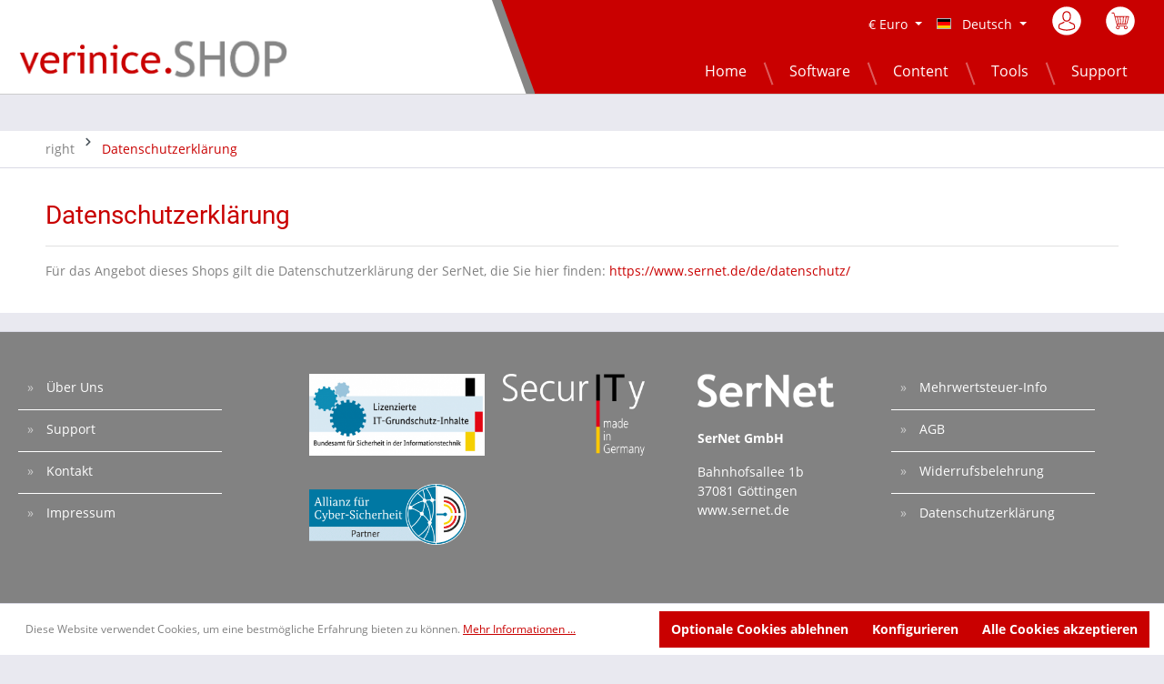

--- FILE ---
content_type: text/html; charset=UTF-8
request_url: https://shop.verinice.com/de/datenschutzerklaerung
body_size: 13904
content:

<!DOCTYPE html>

<html lang="de-DE"
      itemscope="itemscope"
      itemtype="https://schema.org/WebPage">

                            
    <head>
                                    <meta charset="utf-8">
            
                            <meta name="viewport"
                      content="width=device-width, initial-scale=1, shrink-to-fit=no">
            
                            <meta name="author"
                      content="">
                <meta name="robots"
                      content="index,follow">
                <meta name="revisit-after"
                      content="15 days">
                <meta name="keywords"
                      content="">
                <meta name="description"
                      content="">
            
                            <meta property="og:url"
                      content="https://shop.verinice.com/de/Datenschutzerklaerung">
                <meta property="og:type"
                      content="website">
                <meta property="og:site_name"
                      content="verinice.SHOP">
                <meta property="og:title"
                      content="Datenschutzerklärung">
                <meta property="og:description"
                      content="">
                <meta property="og:image"
                      content="https://shop.verinice.com/media/4f/45/0d/1758020012/logo_verinice_SHOP_RGB.png">

                <meta name="twitter:card"
                      content="summary">
                <meta name="twitter:site"
                      content="verinice.SHOP">
                <meta name="twitter:title"
                      content="Datenschutzerklärung">
                <meta name="twitter:description"
                      content="">
                <meta name="twitter:image"
                      content="https://shop.verinice.com/media/4f/45/0d/1758020012/logo_verinice_SHOP_RGB.png">
            
                            <meta itemprop="copyrightHolder"
                      content="verinice.SHOP">
                <meta itemprop="copyrightYear"
                      content="">
                <meta itemprop="isFamilyFriendly"
                      content="false">
                <meta itemprop="image"
                      content="https://shop.verinice.com/media/4f/45/0d/1758020012/logo_verinice_SHOP_RGB.png">
            
                                                
                    <link rel="shortcut icon"
                  href="https://shop.verinice.com/media/cd/46/9f/1641921873/index.ico">
        
                            
                                    <link rel="canonical" href="https://shop.verinice.com/de/Datenschutzerklaerung">
                    
                    <title itemprop="name">Datenschutzerklärung</title>
        
                                                                        <link rel="stylesheet"
                      href="https://shop.verinice.com/theme/d3cad22c53c66485aded850f67ee7b7c/css/all.css?1758032873">
                                    
                        <script>
        window.features = {"V6_5_0_0":true,"v6.5.0.0":true,"V6_6_0_0":false,"v6.6.0.0":false,"V6_7_0_0":false,"v6.7.0.0":false,"VUE3":false,"vue3":false,"JOIN_FILTER":false,"join.filter":false,"MEDIA_PATH":false,"media.path":false,"ES_MULTILINGUAL_INDEX":false,"es.multilingual.index":false,"STOCK_HANDLING":false,"stock.handling":false,"ASYNC_THEME_COMPILATION":false,"async.theme.compilation":false};
    </script>
        
                                            
            <script>
            window.dataLayer = window.dataLayer || [];
            function gtag() { dataLayer.push(arguments); }

            (() => {
                const analyticsStorageEnabled = document.cookie.split(';').some((item) => item.trim().includes('google-analytics-enabled=1'));
                const adsEnabled = document.cookie.split(';').some((item) => item.trim().includes('google-ads-enabled=1'));

                // Always set a default consent for consent mode v2
                gtag('consent', 'default', {
                    'ad_user_data': adsEnabled ? 'granted' : 'denied',
                    'ad_storage': adsEnabled ? 'granted' : 'denied',
                    'ad_personalization': adsEnabled ? 'granted' : 'denied',
                    'analytics_storage': analyticsStorageEnabled ? 'granted' : 'denied'
                });
            })();
        </script>
            
                            
            
                
                                    <script>
                    window.useDefaultCookieConsent = true;
                </script>
                    
                                <script>
                window.activeNavigationId = '153f2f833df245db81aef576f11c955f';
                window.router = {
                    'frontend.cart.offcanvas': '/de/checkout/offcanvas',
                    'frontend.cookie.offcanvas': '/de/cookie/offcanvas',
                    'frontend.checkout.finish.page': '/de/checkout/finish',
                    'frontend.checkout.info': '/de/widgets/checkout/info',
                    'frontend.menu.offcanvas': '/de/widgets/menu/offcanvas',
                    'frontend.cms.page': '/de/widgets/cms',
                    'frontend.cms.navigation.page': '/de/widgets/cms/navigation',
                    'frontend.account.addressbook': '/de/widgets/account/address-book',
                    'frontend.country.country-data': '/de/country/country-state-data',
                    'frontend.app-system.generate-token': '/de/app-system/Placeholder/generate-token',
                    };
                window.salesChannelId = '0191091135a572f5a7f39c531ac30a25';
            </script>
        
                                <script>
                
                window.breakpoints = {"xs":0,"sm":576,"md":768,"lg":992,"xl":1200};
            </script>
        
        
                        
                            <script>
                window.themeAssetsPublicPath = 'https://shop.verinice.com/theme/0190bc1605617f60ba2c89e6e5c78f2e/assets/';
            </script>
        
                                                                                                    <script type="text/javascript" src="https://shop.verinice.com/theme/d3cad22c53c66485aded850f67ee7b7c/js/all.js?1758032873" defer></script>
                                                        

    
    
        </head>

    <body class="is-ctl-navigation is-act-index">

                        <noscript class="noscript-main">
                
    <div role="alert"
         class="alert alert-info alert-has-icon">
                                                                        
                                                                            <span
        class="icon icon-info">
                    <svg xmlns="http://www.w3.org/2000/svg" xmlns:xlink="http://www.w3.org/1999/xlink" width="24" height="24" viewBox="0 0 24 24"><defs><path d="M12 7c.5523 0 1 .4477 1 1s-.4477 1-1 1-1-.4477-1-1 .4477-1 1-1zm1 9c0 .5523-.4477 1-1 1s-1-.4477-1-1v-5c0-.5523.4477-1 1-1s1 .4477 1 1v5zm11-4c0 6.6274-5.3726 12-12 12S0 18.6274 0 12 5.3726 0 12 0s12 5.3726 12 12zM12 2C6.4772 2 2 6.4772 2 12s4.4772 10 10 10 10-4.4772 10-10S17.5228 2 12 2z" id="icons-default-info" /></defs><use xlink:href="#icons-default-info" fill="#758CA3" fill-rule="evenodd" /></svg>
            </span>
                                                    
                                    
                    <div class="alert-content-container">
                                                    
                                    <div class="alert-content">
                                                    Um unseren Shop in vollem Umfang nutzen zu können, empfehlen wir Ihnen Javascript in Ihrem Browser zu aktivieren.
                                            </div>
                
                                                                </div>
            </div>
            </noscript>
        
        	<header class="header-main">
		<div class="separator"></div>
					<div class="container">
				<div class="row justify-content-between align-items-end mb-lg-2">
					<div class="col-12 col-lg-5">
						<div class="row align-items-center">
							<div class="col-12 col-lg-auto header-logo-col">
								    <div class="header-logo-main">
                    <a class="header-logo-main-link"
               href="/de/"
               title="Zur Startseite gehen">
                                    <picture class="header-logo-picture">
                                                                                
                                                                            
                                                                                    <img src="https://shop.verinice.com/media/4f/45/0d/1758020012/logo_verinice_SHOP_RGB.png"
                                     alt="Zur Startseite gehen"
                                     class="img-fluid header-logo-main-img">
                                                                        </picture>
                            </a>
            </div>
								<div class="top-bar d-lg-none">
									<div class="nav-account-cart-toggle">
										    <div class="dropdown">
        	<button class="btn account-menu-btn header-actions-btn"
			type="button"
			id="accountWidget"
										data-offcanvas-account-menu="true"
						data-bs-toggle="dropdown"
			aria-haspopup="true"
			aria-expanded="false"
			aria-label="Mein Konto"
			title="Mein Konto">
		            <span
        class="icon icon-user">
                    <?xml version="1.0" encoding="utf-8"?>
<!-- Generator: Adobe Illustrator 26.0.2, SVG Export Plug-In . SVG Version: 6.00 Build 0)  -->
<svg version="1.1" id="Capa_1" xmlns="http://www.w3.org/2000/svg" xmlns:xlink="http://www.w3.org/1999/xlink" x="0px" y="0px"
	 viewBox="0 0 512 512" style="enable-background:new 0 0 512 512;" xml:space="preserve">
<style type="text/css">
	.st0{fill-rule:evenodd;clip-rule:evenodd;fill:#FFFFFF;}
	.st1{fill:#C90000;}
</style>
<g>
	<path class="st0" d="M256,5.4c139.8,0,253.1,112.2,253.1,250.6c0,138.4-113.3,250.6-253.1,250.6S2.9,394.4,2.9,256
		C2.9,117.6,116.2,5.4,256,5.4z"/>
</g>
<g>
	<path class="st1" d="M254.8,269.3c0.4,0,0.7,0,1.1,0c0.1,0,0.3,0,0.4,0c0.2,0,0.5,0,0.7,0c20.9-0.4,37.8-7.6,50.2-21.6
		c27.4-30.7,22.9-83.3,22.4-88.3c-1.8-37.7-19.7-55.7-34.6-64.1c-11-6.3-23.9-9.7-38.3-10h-0.5c-0.1,0-0.2,0-0.3,0h-0.4
		c-7.9,0-23.4,1.3-38.3,9.7c-15,8.4-33.2,26.5-35,64.4c-0.5,5-5.1,57.6,22.4,88.3C217,261.6,233.9,268.9,254.8,269.3z M201.2,161.1
		c0-0.2,0.1-0.4,0.1-0.6c2.4-50.7,38.6-56.1,54.2-56.1h0.3c0.1,0,0.4,0,0.6,0c19.2,0.4,51.9,8.2,54.2,56.1c0,0.2,0,0.4,0.1,0.6
		c0.1,0.5,5.1,48.6-17.6,73.9c-9,10-21,15-36.7,15.1c-0.1,0-0.2,0-0.4,0l0,0c-0.1,0-0.2,0-0.4,0c-15.7-0.1-27.7-5.1-36.6-15.1
		C196.3,209.9,201.2,161.6,201.2,161.1z"/>
	<path class="st1" d="M402.3,356.5c0-0.1,0-0.1,0-0.2c0-0.6-0.1-1.1-0.1-1.8c-0.4-14-1.4-46.7-32.3-57.2c-0.2-0.1-0.5-0.1-0.7-0.2
		c-32.1-8.1-58.9-26.5-59.1-26.7c-4.3-3-10.3-2-13.4,2.3c-3.1,4.3-2,10.3,2.4,13.3c1.2,0.8,29.6,20.4,65.1,29.5
		c16.6,5.9,18.5,23.5,19,39.6c0,0.6,0,1.2,0.1,1.8c0.1,6.4-0.4,16.2-1.5,21.9c-11.5,6.5-56.8,29-125.6,29
		c-68.6,0-114.1-22.6-125.7-29.1c-1.1-5.7-1.6-15.5-1.5-21.9c0-0.6,0.1-1.1,0.1-1.8c0.5-16.1,2.4-33.7,19-39.6
		c35.5-9.1,63.9-28.7,65.1-29.5c4.3-3,5.4-9,2.4-13.3c-3.1-4.3-9-5.4-13.4-2.3c-0.3,0.2-26.9,18.6-59.1,26.7
		c-0.3,0.1-0.5,0.1-0.7,0.2c-30.9,10.5-31.9,43.3-32.3,57.2c0,0.6,0,1.2-0.1,1.8c0,0.1,0,0.1,0,0.2c-0.1,3.7-0.1,22.6,3.6,32
		c0.7,1.8,2,3.4,3.7,4.5c2.1,1.4,53.4,33.8,139.1,33.8c85.7,0,137-32.5,139.1-33.8c1.6-1.1,3-2.6,3.7-4.5
		C402.5,379.1,402.4,360.2,402.3,356.5z"/>
</g>
</svg>

            </span>
	</button>

                    <div class="dropdown-menu dropdown-menu-end account-menu-dropdown js-account-menu-dropdown"
                 aria-labelledby="accountWidget">
                

        
            <div class="offcanvas-header">
                            <button class="btn btn-light offcanvas-close js-offcanvas-close">
                                                                    <span
        class="icon icon-x icon-sm">
                    <svg xmlns="http://www.w3.org/2000/svg" xmlns:xlink="http://www.w3.org/1999/xlink" width="24" height="24" viewBox="0 0 24 24"><defs><path d="m10.5858 12-7.293-7.2929c-.3904-.3905-.3904-1.0237 0-1.4142.3906-.3905 1.0238-.3905 1.4143 0L12 10.5858l7.2929-7.293c.3905-.3904 1.0237-.3904 1.4142 0 .3905.3906.3905 1.0238 0 1.4143L13.4142 12l7.293 7.2929c.3904.3905.3904 1.0237 0 1.4142-.3906.3905-1.0238.3905-1.4143 0L12 13.4142l-7.2929 7.293c-.3905.3904-1.0237.3904-1.4142 0-.3905-.3906-.3905-1.0238 0-1.4143L10.5858 12z" id="icons-default-x" /></defs><use xlink:href="#icons-default-x" fill="#758CA3" fill-rule="evenodd" /></svg>
            </span>
                    
                                            Menü schließen
                                    </button>
                    </div>
    
            <div class="offcanvas-body">
                <div class="account-menu">
                                    <div class="dropdown-header account-menu-header">
                    Mein Konto
                </div>
                    
                                    <div class="account-menu-login">
                                            <a href="/de/account/login"
                           title="Anmelden"
                           class="btn btn-primary account-menu-login-button">
                            Anmelden
                        </a>
                    
                                            <div class="account-menu-register">
                            oder <a href="/de/account/login"
                                                                            title="Registrieren">registrieren</a>
                        </div>
                                    </div>
                    
                    <div class="account-menu-links">
                    <div class="header-account-menu">
        <div class="card account-menu-inner">
                                        
                                                <div class="list-group list-group-flush account-aside-list-group">
                                                                                        <a href="/de/account"
                                   title="Übersicht"
                                   class="list-group-item list-group-item-action account-aside-item">
                                    Übersicht
                                </a>
                            
                                                            <a href="/de/account/profile"
                                   title="Persönliches Profil"
                                   class="list-group-item list-group-item-action account-aside-item">
                                    Persönliches Profil
                                </a>
                            
                                                            <a href="/de/account/address"
                                   title="Adressen"
                                   class="list-group-item list-group-item-action account-aside-item">
                                    Adressen
                                </a>
                            
                                                            <a href="/de/account/payment"
                                   title="Zahlungsarten"
                                   class="list-group-item list-group-item-action account-aside-item">
                                    Zahlungsarten
                                </a>
                            
                            
    <a href="/de/account/order"
        title="Bestellungen"
        class="list-group-item list-group-item-action account-aside-item">
        Bestellungen
    </a>

    <a href="/de/account/licence/list"
       title="Deine Downloads"
       class="list-group-item list-group-item-action account-aside-item">
        Downloads
    </a>
                        

			<a href="/de/account/invoice"
		   title="Abrechnung"
		   class="list-group-item list-group-item-action account-aside-item">
			Abrechnung
		</a>
	                    </div>
                            
                                                </div>
    </div>
            </div>
            </div>
        </div>
                </div>
            </div>
										    <a href="/de/checkout/cart"
       title="Warenkorb"
       aria-label="Warenkorb"
       data-carttype="cart"
       class="header-cart-item"
    >
        <span class="header-cart-icon">
                        <span
        class="icon icon-cart">
                    <?xml version="1.0" encoding="utf-8"?>
<!-- Generator: Adobe Illustrator 26.0.2, SVG Export Plug-In . SVG Version: 6.00 Build 0)  -->
<svg version="1.1" id="Capa_1" xmlns="http://www.w3.org/2000/svg" xmlns:xlink="http://www.w3.org/1999/xlink" x="0px" y="0px"
	 viewBox="0 0 512 512" style="enable-background:new 0 0 512 512;" xml:space="preserve">
<style type="text/css">
	.st0{fill-rule:evenodd;clip-rule:evenodd;fill:#FFFFFF;}
	.st1{fill:#C90000;}
</style>
<g>
	<path class="st0" d="M256,5.4c139.8,0,253.1,112.2,253.1,250.6c0,138.4-113.3,250.6-253.1,250.6S2.9,394.4,2.9,256
		C2.9,117.6,116.2,5.4,256,5.4z"/>
</g>
<g>
	<g>
		<g>
			<path class="st1" d="M350.3,320.5c12.6-0.1,23.7-8.6,27.2-20.7l31.6-118.6c0.6-2,0.1-4.1-1.3-5.6c-1.2-1.5-3.1-2.4-5-2.4H164.5
				l-16-59.4c-0.9-2.8-3.4-4.7-6.3-4.7h-39.5v13h34.8l15.9,58.9l31.6,118.7l0.9,2.3l11,40.6c-10.5,5.6-17,16.7-16.7,28.6v6.6h0.7
				c3.3,14.5,16.3,24.8,31.2,24.7c17.3,0.1,31.4-13.9,31.5-31.2c0,0,0-0.1,0-0.1c0.1-6.7-2-13.2-6-18.6H325c-4,5.4-6.1,11.9-6,18.6
				c-0.1,17.4,13.9,31.5,31.3,31.6h0c15,0,28-10.4,31.2-25h0.7v-6.6c-0.2-17.5-14.4-31.6-31.9-31.6H212h-2.7l-5.4-20.3
				c2.6,0.8,5.4,1.2,8.2,1.1L350.3,320.5L350.3,320.5z M350.9,352.4c10.3,0.2,18.5,8.6,18.5,18.9c-0.2,10.3-8.7,18.6-19,18.6
				c-10.3-0.2-18.6-8.7-18.4-19C332,360.5,340.5,352.3,350.9,352.4z M394.8,186.2l-30.2,110.4c-1.9,6.3-7.7,10.7-14.3,10.9h-7.9
				c0.9-2.7,1.7-5.4,2.3-8.2l19.6-113.1L394.8,186.2L394.8,186.2z M308.4,298.1l7.2-112.3H351l-19.5,110.9
				c-1.1,6.3-4.1,10.3-6.9,10.3h-17.3C307.4,304.3,308.1,301.5,308.4,298.1z M302.5,186.3l-6.9,111.4c0.1,3.3-0.4,6.6-1.3,9.7H268
				c-0.9-3.2-1.4-6.4-1.4-9.7l-6.7-111.4H302.5z M246.7,186.3l7.3,112.4c0,3.4,0,6.3,0.9,8.9h-17.6c-2.6,0-5.9-4.1-6.7-10.3
				l-18.6-111L246.7,186.3L246.7,186.3z M212.5,352.4c10.3,0.2,18.5,8.6,18.5,18.9c-0.2,10.3-8.7,18.6-19,18.6
				c-10.3-0.2-18.6-8.7-18.4-19C193.7,360.5,202.2,352.3,212.5,352.4z M197.7,298.1l-15.7-58.8l-14.3-51.9l30-1l20,113.4
				c0,3,1.6,5.7,2.1,8.2H212C205.6,307.9,199.9,304,197.7,298.1z"/>
		</g>
	</g>
</g>
</svg>

            </span>
        </span>
                    </a>
    									</div>
									<div class="nav-main-toggle">
										<button class="btn nav-main-toggle-btn header-actions-btn"
												type="button"
												data-offcanvas-menu="true"
												aria-label="Menü">
											                        <span
        class="icon icon-stack">
                    <svg xmlns="http://www.w3.org/2000/svg" xmlns:xlink="http://www.w3.org/1999/xlink" width="24" height="24" viewBox="0 0 24 24"><defs><path d="M3 13c-.5523 0-1-.4477-1-1s.4477-1 1-1h18c.5523 0 1 .4477 1 1s-.4477 1-1 1H3zm0-7c-.5523 0-1-.4477-1-1s.4477-1 1-1h18c.5523 0 1 .4477 1 1s-.4477 1-1 1H3zm0 14c-.5523 0-1-.4477-1-1s.4477-1 1-1h18c.5523 0 1 .4477 1 1s-.4477 1-1 1H3z" id="icons-default-stack" /></defs><use xlink:href="#icons-default-stack" fill="#758CA3" fill-rule="evenodd" /></svg>
            </span>
										</button>
									</div>
								</div>
							</div>
						</div>
					</div>
					<div class="col-12 col-lg-7">
						                <div class="top-bar d-none d-lg-block">
        <nav class="top-bar-nav">
                                            
                
            	                                
            <div class="top-bar-nav-item top-bar-currency">
                            <form method="post"
                      action="/de/checkout/configure"
                      class="currency-form"
                      data-form-auto-submit="true">

                                            <div class="currencies-menu dropdown">
                                                            <button class="btn dropdown-toggle top-bar-nav-btn"
                                        type="button"
                                        id="currenciesDropdown-top-bar"
                                        data-bs-toggle="dropdown"
                                        aria-haspopup="true"
                                        aria-expanded="false">
                                                                            €
                                        <span class="top-bar-nav-text">Euro</span>
                                                                    </button>
                            
                                                            <div class="top-bar-list dropdown-menu dropdown-menu-end"
                                    aria-labelledby="currenciesDropdown-top-bar">
                                                                                                                        <div class="top-bar-list-item dropdown-item"
                                                 title="USD">
                                                                                                    <label class="top-bar-list-label"
                                                           for="top-bar-9239cbd1403a49dd8483f5f7cabe5d0a">
                                                                                                                    <input class="top-bar-list-radio"
                                                                   id="top-bar-9239cbd1403a49dd8483f5f7cabe5d0a"
                                                                   value="9239cbd1403a49dd8483f5f7cabe5d0a"
                                                                   name="currencyId"
                                                                   type="radio"
                                                                >
                                                            $ USD
                                                                                                            </label>
                                                                                            </div>
                                                                                                                                                                <div class="top-bar-list-item dropdown-item item-checked"
                                                 title="EUR">
                                                                                                    <label class="top-bar-list-label"
                                                           for="top-bar-b7d2554b0ce847cd82f3ac9bd1c0dfca">
                                                                                                                    <input class="top-bar-list-radio"
                                                                   id="top-bar-b7d2554b0ce847cd82f3ac9bd1c0dfca"
                                                                   value="b7d2554b0ce847cd82f3ac9bd1c0dfca"
                                                                   name="currencyId"
                                                                   type="radio"
                                                                 checked>
                                                            € EUR
                                                                                                            </label>
                                                                                            </div>
                                                                                                            </div>
                            
                                                            <input name="redirectTo"
                                       type="hidden"
                                       value="frontend.navigation.page">

                                                                    <input name="redirectParameters[_httpCache]"
                                           type="hidden"
                                           value="1">
                                                                    <input name="redirectParameters[navigationId]"
                                           type="hidden"
                                           value="153f2f833df245db81aef576f11c955f">
                                                                                    </div>
                                    </form>
                    </div>
                

				
<div class="top-bar-nav-item top-bar-language">

			
	<div class="languages-menu dropdown">
		<button class="btn dropdown-toggle top-bar-nav-btn" type="button" id="languagesDropdown-top-bar" data-bs-toggle="dropdown" aria-haspopup="true" aria-expanded="false">
			<div class="top-bar-list-icon language-flag country-de language-de"></div>
			<span class="top-bar-nav-text">Deutsch</span>
		</button>
		<div class="top-bar-list dropdown-menu dropdown-menu-end" aria-labelledby="languagesDropdown-top-bar">
			<div class="top-bar-list-item dropdown-item" title="Deutsch">
                <a href="https://shop.verinice.com" class="top-bar-list-label">
                    <div class="top-bar-list-icon language-flag country-de language-de"></div>
                    Deutsch
                </a>
            </div>
			<div class="top-bar-list-item dropdown-item" title="English">
                <a href="https://shop.verinice.com/en" class="top-bar-list-label">
                    <div class="top-bar-list-icon language-flag country-gb language-en"></div>
                    English
                </a>
            </div>
		</div>
	</div>
</div>
	
	<div class="col-12 order-1 col-sm-auto order-sm-2 header-actions-col">
		<div class="row no-gutters">
							<div class="col d-sm-none">
					<div class="menu-button">
													<button class="btn nav-main-toggle-btn header-actions-btn"
									type="button"
									data-offcanvas-menu="true"
									aria-label="Menü">
																	                        <span
        class="icon icon-stack">
                    <svg xmlns="http://www.w3.org/2000/svg" xmlns:xlink="http://www.w3.org/1999/xlink" width="24" height="24" viewBox="0 0 24 24"><defs><path d="M3 13c-.5523 0-1-.4477-1-1s.4477-1 1-1h18c.5523 0 1 .4477 1 1s-.4477 1-1 1H3zm0-7c-.5523 0-1-.4477-1-1s.4477-1 1-1h18c.5523 0 1 .4477 1 1s-.4477 1-1 1H3zm0 14c-.5523 0-1-.4477-1-1s.4477-1 1-1h18c.5523 0 1 .4477 1 1s-.4477 1-1 1H3z" id="icons-default-stack" /></defs><use xlink:href="#icons-default-stack" fill="#758CA3" fill-rule="evenodd" /></svg>
            </span>
															</button>
											</div>
				</div>
			
							<div class="col-auto d-sm-none">
					<div class="search-toggle">
						<button class="btn header-actions-btn search-toggle-btn js-search-toggle-btn collapsed"
								type="button"
								data-toggle="collapse"
								data-target="#searchCollapse"
								aria-expanded="false"
								aria-controls="searchCollapse"
								aria-label="Suchen">
							                        <span
        class="icon icon-search">
                    <svg xmlns="http://www.w3.org/2000/svg" xmlns:xlink="http://www.w3.org/1999/xlink" width="24" height="24" viewBox="0 0 24 24"><defs><path d="M10.0944 16.3199 4.707 21.707c-.3905.3905-1.0237.3905-1.4142 0-.3905-.3905-.3905-1.0237 0-1.4142L8.68 14.9056C7.6271 13.551 7 11.8487 7 10c0-4.4183 3.5817-8 8-8s8 3.5817 8 8-3.5817 8-8 8c-1.8487 0-3.551-.627-4.9056-1.6801zM15 16c3.3137 0 6-2.6863 6-6s-2.6863-6-6-6-6 2.6863-6 6 2.6863 6 6 6z" id="icons-default-search" /></defs><use xlink:href="#icons-default-search" fill="#758CA3" fill-rule="evenodd" /></svg>
            </span>
						</button>
					</div>
				</div>
			
			
							<div class="col-auto">
					<div class="account-menu">
						    <div class="dropdown">
        	<button class="btn account-menu-btn header-actions-btn"
			type="button"
			id="accountWidget"
										data-offcanvas-account-menu="true"
						data-bs-toggle="dropdown"
			aria-haspopup="true"
			aria-expanded="false"
			aria-label="Mein Konto"
			title="Mein Konto">
		            <span
        class="icon icon-user">
                    <?xml version="1.0" encoding="utf-8"?>
<!-- Generator: Adobe Illustrator 26.0.2, SVG Export Plug-In . SVG Version: 6.00 Build 0)  -->
<svg version="1.1" id="Capa_1" xmlns="http://www.w3.org/2000/svg" xmlns:xlink="http://www.w3.org/1999/xlink" x="0px" y="0px"
	 viewBox="0 0 512 512" style="enable-background:new 0 0 512 512;" xml:space="preserve">
<style type="text/css">
	.st0{fill-rule:evenodd;clip-rule:evenodd;fill:#FFFFFF;}
	.st1{fill:#C90000;}
</style>
<g>
	<path class="st0" d="M256,5.4c139.8,0,253.1,112.2,253.1,250.6c0,138.4-113.3,250.6-253.1,250.6S2.9,394.4,2.9,256
		C2.9,117.6,116.2,5.4,256,5.4z"/>
</g>
<g>
	<path class="st1" d="M254.8,269.3c0.4,0,0.7,0,1.1,0c0.1,0,0.3,0,0.4,0c0.2,0,0.5,0,0.7,0c20.9-0.4,37.8-7.6,50.2-21.6
		c27.4-30.7,22.9-83.3,22.4-88.3c-1.8-37.7-19.7-55.7-34.6-64.1c-11-6.3-23.9-9.7-38.3-10h-0.5c-0.1,0-0.2,0-0.3,0h-0.4
		c-7.9,0-23.4,1.3-38.3,9.7c-15,8.4-33.2,26.5-35,64.4c-0.5,5-5.1,57.6,22.4,88.3C217,261.6,233.9,268.9,254.8,269.3z M201.2,161.1
		c0-0.2,0.1-0.4,0.1-0.6c2.4-50.7,38.6-56.1,54.2-56.1h0.3c0.1,0,0.4,0,0.6,0c19.2,0.4,51.9,8.2,54.2,56.1c0,0.2,0,0.4,0.1,0.6
		c0.1,0.5,5.1,48.6-17.6,73.9c-9,10-21,15-36.7,15.1c-0.1,0-0.2,0-0.4,0l0,0c-0.1,0-0.2,0-0.4,0c-15.7-0.1-27.7-5.1-36.6-15.1
		C196.3,209.9,201.2,161.6,201.2,161.1z"/>
	<path class="st1" d="M402.3,356.5c0-0.1,0-0.1,0-0.2c0-0.6-0.1-1.1-0.1-1.8c-0.4-14-1.4-46.7-32.3-57.2c-0.2-0.1-0.5-0.1-0.7-0.2
		c-32.1-8.1-58.9-26.5-59.1-26.7c-4.3-3-10.3-2-13.4,2.3c-3.1,4.3-2,10.3,2.4,13.3c1.2,0.8,29.6,20.4,65.1,29.5
		c16.6,5.9,18.5,23.5,19,39.6c0,0.6,0,1.2,0.1,1.8c0.1,6.4-0.4,16.2-1.5,21.9c-11.5,6.5-56.8,29-125.6,29
		c-68.6,0-114.1-22.6-125.7-29.1c-1.1-5.7-1.6-15.5-1.5-21.9c0-0.6,0.1-1.1,0.1-1.8c0.5-16.1,2.4-33.7,19-39.6
		c35.5-9.1,63.9-28.7,65.1-29.5c4.3-3,5.4-9,2.4-13.3c-3.1-4.3-9-5.4-13.4-2.3c-0.3,0.2-26.9,18.6-59.1,26.7
		c-0.3,0.1-0.5,0.1-0.7,0.2c-30.9,10.5-31.9,43.3-32.3,57.2c0,0.6,0,1.2-0.1,1.8c0,0.1,0,0.1,0,0.2c-0.1,3.7-0.1,22.6,3.6,32
		c0.7,1.8,2,3.4,3.7,4.5c2.1,1.4,53.4,33.8,139.1,33.8c85.7,0,137-32.5,139.1-33.8c1.6-1.1,3-2.6,3.7-4.5
		C402.5,379.1,402.4,360.2,402.3,356.5z"/>
</g>
</svg>

            </span>
	</button>

                    <div class="dropdown-menu dropdown-menu-end account-menu-dropdown js-account-menu-dropdown"
                 aria-labelledby="accountWidget">
                

        
            <div class="offcanvas-header">
                            <button class="btn btn-light offcanvas-close js-offcanvas-close">
                                                                    <span
        class="icon icon-x icon-sm">
                    <svg xmlns="http://www.w3.org/2000/svg" xmlns:xlink="http://www.w3.org/1999/xlink" width="24" height="24" viewBox="0 0 24 24"><defs><path d="m10.5858 12-7.293-7.2929c-.3904-.3905-.3904-1.0237 0-1.4142.3906-.3905 1.0238-.3905 1.4143 0L12 10.5858l7.2929-7.293c.3905-.3904 1.0237-.3904 1.4142 0 .3905.3906.3905 1.0238 0 1.4143L13.4142 12l7.293 7.2929c.3904.3905.3904 1.0237 0 1.4142-.3906.3905-1.0238.3905-1.4143 0L12 13.4142l-7.2929 7.293c-.3905.3904-1.0237.3904-1.4142 0-.3905-.3906-.3905-1.0238 0-1.4143L10.5858 12z" id="icons-default-x" /></defs><use xlink:href="#icons-default-x" fill="#758CA3" fill-rule="evenodd" /></svg>
            </span>
                    
                                            Menü schließen
                                    </button>
                    </div>
    
            <div class="offcanvas-body">
                <div class="account-menu">
                                    <div class="dropdown-header account-menu-header">
                    Mein Konto
                </div>
                    
                                    <div class="account-menu-login">
                                            <a href="/de/account/login"
                           title="Anmelden"
                           class="btn btn-primary account-menu-login-button">
                            Anmelden
                        </a>
                    
                                            <div class="account-menu-register">
                            oder <a href="/de/account/login"
                                                                            title="Registrieren">registrieren</a>
                        </div>
                                    </div>
                    
                    <div class="account-menu-links">
                    <div class="header-account-menu">
        <div class="card account-menu-inner">
                                        
                                                <div class="list-group list-group-flush account-aside-list-group">
                                                                                        <a href="/de/account"
                                   title="Übersicht"
                                   class="list-group-item list-group-item-action account-aside-item">
                                    Übersicht
                                </a>
                            
                                                            <a href="/de/account/profile"
                                   title="Persönliches Profil"
                                   class="list-group-item list-group-item-action account-aside-item">
                                    Persönliches Profil
                                </a>
                            
                                                            <a href="/de/account/address"
                                   title="Adressen"
                                   class="list-group-item list-group-item-action account-aside-item">
                                    Adressen
                                </a>
                            
                                                            <a href="/de/account/payment"
                                   title="Zahlungsarten"
                                   class="list-group-item list-group-item-action account-aside-item">
                                    Zahlungsarten
                                </a>
                            
                            
    <a href="/de/account/order"
        title="Bestellungen"
        class="list-group-item list-group-item-action account-aside-item">
        Bestellungen
    </a>

    <a href="/de/account/licence/list"
       title="Deine Downloads"
       class="list-group-item list-group-item-action account-aside-item">
        Downloads
    </a>
                        

			<a href="/de/account/invoice"
		   title="Abrechnung"
		   class="list-group-item list-group-item-action account-aside-item">
			Abrechnung
		</a>
	                    </div>
                            
                                                </div>
    </div>
            </div>
            </div>
        </div>
                </div>
            </div>
					</div>
				</div>
			
											<div class="col-auto">
					<div class="header-cart"
						 data-offcanvas-cart="true"
						 data-off-canvas-cart-options='{&quot;displayAllCarts&quot;:null}'>
						<div class="btn header-cart-btn header-actions-btn"
							 data-cart-widget="true">
							    <a href="/de/checkout/cart"
       title="Warenkorb"
       aria-label="Warenkorb"
       data-carttype="cart"
       class="header-cart-item"
    >
        <span class="header-cart-icon">
                        <span
        class="icon icon-cart">
                    <?xml version="1.0" encoding="utf-8"?>
<!-- Generator: Adobe Illustrator 26.0.2, SVG Export Plug-In . SVG Version: 6.00 Build 0)  -->
<svg version="1.1" id="Capa_1" xmlns="http://www.w3.org/2000/svg" xmlns:xlink="http://www.w3.org/1999/xlink" x="0px" y="0px"
	 viewBox="0 0 512 512" style="enable-background:new 0 0 512 512;" xml:space="preserve">
<style type="text/css">
	.st0{fill-rule:evenodd;clip-rule:evenodd;fill:#FFFFFF;}
	.st1{fill:#C90000;}
</style>
<g>
	<path class="st0" d="M256,5.4c139.8,0,253.1,112.2,253.1,250.6c0,138.4-113.3,250.6-253.1,250.6S2.9,394.4,2.9,256
		C2.9,117.6,116.2,5.4,256,5.4z"/>
</g>
<g>
	<g>
		<g>
			<path class="st1" d="M350.3,320.5c12.6-0.1,23.7-8.6,27.2-20.7l31.6-118.6c0.6-2,0.1-4.1-1.3-5.6c-1.2-1.5-3.1-2.4-5-2.4H164.5
				l-16-59.4c-0.9-2.8-3.4-4.7-6.3-4.7h-39.5v13h34.8l15.9,58.9l31.6,118.7l0.9,2.3l11,40.6c-10.5,5.6-17,16.7-16.7,28.6v6.6h0.7
				c3.3,14.5,16.3,24.8,31.2,24.7c17.3,0.1,31.4-13.9,31.5-31.2c0,0,0-0.1,0-0.1c0.1-6.7-2-13.2-6-18.6H325c-4,5.4-6.1,11.9-6,18.6
				c-0.1,17.4,13.9,31.5,31.3,31.6h0c15,0,28-10.4,31.2-25h0.7v-6.6c-0.2-17.5-14.4-31.6-31.9-31.6H212h-2.7l-5.4-20.3
				c2.6,0.8,5.4,1.2,8.2,1.1L350.3,320.5L350.3,320.5z M350.9,352.4c10.3,0.2,18.5,8.6,18.5,18.9c-0.2,10.3-8.7,18.6-19,18.6
				c-10.3-0.2-18.6-8.7-18.4-19C332,360.5,340.5,352.3,350.9,352.4z M394.8,186.2l-30.2,110.4c-1.9,6.3-7.7,10.7-14.3,10.9h-7.9
				c0.9-2.7,1.7-5.4,2.3-8.2l19.6-113.1L394.8,186.2L394.8,186.2z M308.4,298.1l7.2-112.3H351l-19.5,110.9
				c-1.1,6.3-4.1,10.3-6.9,10.3h-17.3C307.4,304.3,308.1,301.5,308.4,298.1z M302.5,186.3l-6.9,111.4c0.1,3.3-0.4,6.6-1.3,9.7H268
				c-0.9-3.2-1.4-6.4-1.4-9.7l-6.7-111.4H302.5z M246.7,186.3l7.3,112.4c0,3.4,0,6.3,0.9,8.9h-17.6c-2.6,0-5.9-4.1-6.7-10.3
				l-18.6-111L246.7,186.3L246.7,186.3z M212.5,352.4c10.3,0.2,18.5,8.6,18.5,18.9c-0.2,10.3-8.7,18.6-19,18.6
				c-10.3-0.2-18.6-8.7-18.4-19C193.7,360.5,202.2,352.3,212.5,352.4z M197.7,298.1l-15.7-58.8l-14.3-51.9l30-1l20,113.4
				c0,3,1.6,5.7,2.1,8.2H212C205.6,307.9,199.9,304,197.7,298.1z"/>
		</g>
	</g>
</g>
</svg>

            </span>
        </span>
                    </a>
    						</div>
					</div>
				</div>
					</div>
	</div>
        </nav>
    </div>
    
    	<div class="row align-items-center justify-content-end header-row">
					<div class="col-12 order-1 col-sm-auto order-sm-2 header-nav-col">
				<div class="nav-main">
											    <div class="main-navigation"
         id="mainNavigation"
         data-flyout-menu="true">
                    <div class="container">
                                    <nav class="nav main-navigation-menu"
                        itemscope="itemscope"
                        itemtype="http://schema.org/SiteNavigationElement">
                        
                            <div class="main-nav-item">
                                                                    <a class="nav-link main-navigation-link home-link"
                                    href="/de/"
                                    itemprop="url"
                                    title="Home">
                                    <div class="main-navigation-link-text">
                                        <span itemprop="name">Home</span>
                                    </div>
                                </a>
                                                    
    </div>

                                                    
                                                                                            
                                            <div class="main-nav-item">
            <a class="nav-link main-navigation-link"
            href="https://shop.verinice.com/de/software"
            itemprop="url"
                                    title="Software">
                <div class="main-navigation-link-text">
                    <span itemprop="name">Software</span>
                </div>
            </a>
                    </div>
                                                                                                
                                            <div class="main-nav-item">
            <a class="nav-link main-navigation-link"
            href="https://shop.verinice.com/de/content"
            itemprop="url"
            data-flyout-menu-trigger="019109113461732286e737feaee48927"                        title="Content">
                <div class="main-navigation-link-text">
                    <span itemprop="name">Content</span>
                </div>
            </a>
                            <div class="navigation-flyout"
                    data-flyout-menu-id="019109113461732286e737feaee48927">
                    <div class="navigation-flyout-content">
                            
        
    
    <div class="navigation-flyout-categories is-level-1">
                                            
                <div class="navigation-flyout-col">
                                                                        <a class="nav-item nav-link navigation-flyout-link is-level-1"
                               href="https://shop.verinice.com/de/content/risikokatalog"
                               itemprop="url"
                                                              title="Risikokatalog (€/$)">
                                <span itemprop="name">Risikokatalog (€/$)</span>
                            </a>
                                            
        
                                                                           
        
    
    <div class="navigation-flyout-categories is-level-2">
            </div>
                                            
            </div>
                                            
                <div class="navigation-flyout-col">
                                                                        <a class="nav-item nav-link navigation-flyout-link is-level-1"
                               href="https://shop.verinice.com/de/content/datenschutzmodul"
                               itemprop="url"
                                                              title="Datenschutzmodul (€/$)">
                                <span itemprop="name">Datenschutzmodul (€/$)</span>
                            </a>
                                            
        
                                                                           
        
    
    <div class="navigation-flyout-categories is-level-2">
            </div>
                                            
            </div>
                                            
                <div class="navigation-flyout-col">
                                                                        <a class="nav-item nav-link navigation-flyout-link is-level-1"
                               href="https://shop.verinice.com/de/content/kritis"
                               itemprop="url"
                                                              title="KRITIS (€/$)">
                                <span itemprop="name">KRITIS (€/$)</span>
                            </a>
                                            
        
                                                                           
        
    
    <div class="navigation-flyout-categories is-level-2">
            </div>
                                            
            </div>
                                            
                <div class="navigation-flyout-col">
                                                                        <a class="nav-item nav-link navigation-flyout-link is-level-1"
                               href="https://shop.verinice.com/de/content/demodaten"
                               itemprop="url"
                                                              title="Demodaten">
                                <span itemprop="name">Demodaten</span>
                            </a>
                                            
        
                                                                           
        
    
    <div class="navigation-flyout-categories is-level-2">
            </div>
                                            
            </div>
                                            
                <div class="navigation-flyout-col">
                                                                        <a class="nav-item nav-link navigation-flyout-link is-level-1"
                               href="https://shop.verinice.com/de/content/mindeststandard"
                               itemprop="url"
                                                              title="Mindeststandard">
                                <span itemprop="name">Mindeststandard</span>
                            </a>
                                            
        
                                                                           
        
    
    <div class="navigation-flyout-categories is-level-2">
            </div>
                                            
            </div>
                                            
                <div class="navigation-flyout-col">
                                                                        <a class="nav-item nav-link navigation-flyout-link is-level-1"
                               href="https://shop.verinice.com/de/content/it-gs-kompendium"
                               itemprop="url"
                                                              title="IT-GS-Kompendium">
                                <span itemprop="name">IT-GS-Kompendium</span>
                            </a>
                                            
        
                                                                           
        
    
    <div class="navigation-flyout-categories is-level-2">
            </div>
                                            
            </div>
                                            
                <div class="navigation-flyout-col">
                                                                        <a class="nav-item nav-link navigation-flyout-link is-level-1"
                               href="https://shop.verinice.com/de/content/it-gs-profil"
                               itemprop="url"
                                                              title="IT-GS-Profil">
                                <span itemprop="name">IT-GS-Profil</span>
                            </a>
                                            
        
                                                                           
        
    
    <div class="navigation-flyout-categories is-level-2">
            </div>
                                            
            </div>
                                            
                <div class="navigation-flyout-col">
                                                                        <a class="nav-item nav-link navigation-flyout-link is-level-1"
                               href="https://shop.verinice.com/de/content/finance"
                               itemprop="url"
                                                              title="Finance (€/$)">
                                <span itemprop="name">Finance (€/$)</span>
                            </a>
                                            
        
                                                                           
        
    
    <div class="navigation-flyout-categories is-level-2">
            </div>
                                            
            </div>
            </div>
                    </div>
                </div>
                    </div>
                                                                                                
                                            <div class="main-nav-item">
            <a class="nav-link main-navigation-link"
            href="https://shop.verinice.com/de/tools"
            itemprop="url"
                                    title="Tools">
                <div class="main-navigation-link-text">
                    <span itemprop="name">Tools</span>
                </div>
            </a>
                    </div>
                                                                                                
                                            <div class="main-nav-item">
            <a class="nav-link main-navigation-link"
            href="https://shop.verinice.com/de/Support/"
            itemprop="url"
                                    title="Support">
                <div class="main-navigation-link-text">
                    <span itemprop="name">Support</span>
                </div>
            </a>
                    </div>
                                                                            </nav>
                            </div>
        
                                                                                                                                                                                    
                                                <div class="navigation-flyouts">
                                                                                                                                                                                                                            <div class="navigation-flyout"
                                             data-flyout-menu-id="019109113461732286e737feaee48927">
                                            <div class="container">
                                                                                                                    
            <div class="navigation-flyout-content">
                            <div class="">
                    <div class="navigation-flyout-categories">
                                                                                   
                    
    
    <div class="row navigation-flyout-categories is-level-0">
                                            
                <div class="col-12 navigation-flyout-col">
                                                                        <a class="nav-item nav-link navigation-flyout-link is-level-0"
                               href="https://shop.verinice.com/de/content/risikokatalog"
                               itemprop="url"
                                                              title="Risikokatalog (€/$)">
                                <span itemprop="name">Risikokatalog (€/$)</span>
                            </a>
                                            
        
                                                                           
        
    
    <div class="navigation-flyout-categories is-level-1">
            </div>
                                            
            </div>
                                            
                <div class="col-12 navigation-flyout-col">
                                                                        <a class="nav-item nav-link navigation-flyout-link is-level-0"
                               href="https://shop.verinice.com/de/content/datenschutzmodul"
                               itemprop="url"
                                                              title="Datenschutzmodul (€/$)">
                                <span itemprop="name">Datenschutzmodul (€/$)</span>
                            </a>
                                            
        
                                                                           
        
    
    <div class="navigation-flyout-categories is-level-1">
            </div>
                                            
            </div>
                                            
                <div class="col-12 navigation-flyout-col">
                                                                        <a class="nav-item nav-link navigation-flyout-link is-level-0"
                               href="https://shop.verinice.com/de/content/kritis"
                               itemprop="url"
                                                              title="KRITIS (€/$)">
                                <span itemprop="name">KRITIS (€/$)</span>
                            </a>
                                            
        
                                                                           
        
    
    <div class="navigation-flyout-categories is-level-1">
            </div>
                                            
            </div>
                                            
                <div class="col-12 navigation-flyout-col">
                                                                        <a class="nav-item nav-link navigation-flyout-link is-level-0"
                               href="https://shop.verinice.com/de/content/demodaten"
                               itemprop="url"
                                                              title="Demodaten">
                                <span itemprop="name">Demodaten</span>
                            </a>
                                            
        
                                                                           
        
    
    <div class="navigation-flyout-categories is-level-1">
            </div>
                                            
            </div>
                                            
                <div class="col-12 navigation-flyout-col">
                                                                        <a class="nav-item nav-link navigation-flyout-link is-level-0"
                               href="https://shop.verinice.com/de/content/mindeststandard"
                               itemprop="url"
                                                              title="Mindeststandard">
                                <span itemprop="name">Mindeststandard</span>
                            </a>
                                            
        
                                                                           
        
    
    <div class="navigation-flyout-categories is-level-1">
            </div>
                                            
            </div>
                                            
                <div class="col-12 navigation-flyout-col">
                                                                        <a class="nav-item nav-link navigation-flyout-link is-level-0"
                               href="https://shop.verinice.com/de/content/it-gs-kompendium"
                               itemprop="url"
                                                              title="IT-GS-Kompendium">
                                <span itemprop="name">IT-GS-Kompendium</span>
                            </a>
                                            
        
                                                                           
        
    
    <div class="navigation-flyout-categories is-level-1">
            </div>
                                            
            </div>
                                            
                <div class="col-12 navigation-flyout-col">
                                                                        <a class="nav-item nav-link navigation-flyout-link is-level-0"
                               href="https://shop.verinice.com/de/content/it-gs-profil"
                               itemprop="url"
                                                              title="IT-GS-Profil">
                                <span itemprop="name">IT-GS-Profil</span>
                            </a>
                                            
        
                                                                           
        
    
    <div class="navigation-flyout-categories is-level-1">
            </div>
                                            
            </div>
                                            
                <div class="col-12 navigation-flyout-col">
                                                                        <a class="nav-item nav-link navigation-flyout-link is-level-0"
                               href="https://shop.verinice.com/de/content/finance"
                               itemprop="url"
                                                              title="Finance (€/$)">
                                <span itemprop="name">Finance (€/$)</span>
                            </a>
                                            
        
                                                                           
        
    
    <div class="navigation-flyout-categories is-level-1">
            </div>
                                            
            </div>
            </div>
                        
                                            </div>
                </div>
            
                                                </div>
                                                                                                </div>
                                        </div>
                                                                                                                                                                                                                                                                    </div>
                                        </div>
									</div>
			</div>
			</div>
					</div>
				</div>
			</div>
			</header>

        
                                    <div class="d-none js-navigation-offcanvas-initial-content">
                                            

        
            <div class="offcanvas-header">
                            <button class="btn btn-light offcanvas-close js-offcanvas-close">
                                                                    <span
        class="icon icon-x icon-sm">
                    <svg xmlns="http://www.w3.org/2000/svg" xmlns:xlink="http://www.w3.org/1999/xlink" width="24" height="24" viewBox="0 0 24 24"><defs><path d="m10.5858 12-7.293-7.2929c-.3904-.3905-.3904-1.0237 0-1.4142.3906-.3905 1.0238-.3905 1.4143 0L12 10.5858l7.2929-7.293c.3905-.3904 1.0237-.3904 1.4142 0 .3905.3906.3905 1.0238 0 1.4143L13.4142 12l7.293 7.2929c.3904.3905.3904 1.0237 0 1.4142-.3906.3905-1.0238.3905-1.4143 0L12 13.4142l-7.2929 7.293c-.3905.3904-1.0237.3904-1.4142 0-.3905-.3906-.3905-1.0238 0-1.4143L10.5858 12z" id="icons-default-x" /></defs><use xlink:href="#icons-default-x" fill="#758CA3" fill-rule="evenodd" /></svg>
            </span>
                    
                                            Menü schließen
                                    </button>
                    </div>
    
            <div class="offcanvas-body">
                        <nav class="nav navigation-offcanvas-actions">
                        	
<div class="top-bar-nav-item top-bar-language">

			
	<div class="languages-menu dropdown">
		<button class="btn dropdown-toggle top-bar-nav-btn" type="button" id="languagesDropdown-top-bar" data-bs-toggle="dropdown" aria-haspopup="true" aria-expanded="false">
			<div class="top-bar-list-icon language-flag country-de language-de"></div>
			<span class="top-bar-nav-text">Deutsch</span>
		</button>
		<div class="top-bar-list dropdown-menu dropdown-menu-end" aria-labelledby="languagesDropdown-top-bar">
			<div class="top-bar-list-item dropdown-item" title="Deutsch">
                <a href="https://shop.verinice.com" class="top-bar-list-label">
                    <div class="top-bar-list-icon language-flag country-de language-de"></div>
                    Deutsch
                </a>
            </div>
			<div class="top-bar-list-item dropdown-item" title="English">
                <a href="https://shop.verinice.com/en" class="top-bar-list-label">
                    <div class="top-bar-list-icon language-flag country-gb language-en"></div>
                    English
                </a>
            </div>
		</div>
	</div>
</div>
    
                                
            <div class="top-bar-nav-item top-bar-currency">
                            <form method="post"
                      action="/de/checkout/configure"
                      class="currency-form"
                      data-form-auto-submit="true">

                                            <div class="currencies-menu dropdown">
                                                            <button class="btn dropdown-toggle top-bar-nav-btn"
                                        type="button"
                                        id="currenciesDropdown-offcanvas"
                                        data-bs-toggle="dropdown"
                                        aria-haspopup="true"
                                        aria-expanded="false">
                                                                            €
                                        <span class="top-bar-nav-text">Euro</span>
                                                                    </button>
                            
                                                            <div class="top-bar-list dropdown-menu dropdown-menu-end"
                                    aria-labelledby="currenciesDropdown-offcanvas">
                                                                                                                        <div class="top-bar-list-item dropdown-item"
                                                 title="USD">
                                                                                                    <label class="top-bar-list-label"
                                                           for="offcanvas-9239cbd1403a49dd8483f5f7cabe5d0a">
                                                                                                                    <input class="top-bar-list-radio"
                                                                   id="offcanvas-9239cbd1403a49dd8483f5f7cabe5d0a"
                                                                   value="9239cbd1403a49dd8483f5f7cabe5d0a"
                                                                   name="currencyId"
                                                                   type="radio"
                                                                >
                                                            $ USD
                                                                                                            </label>
                                                                                            </div>
                                                                                                                                                                <div class="top-bar-list-item dropdown-item item-checked"
                                                 title="EUR">
                                                                                                    <label class="top-bar-list-label"
                                                           for="offcanvas-b7d2554b0ce847cd82f3ac9bd1c0dfca">
                                                                                                                    <input class="top-bar-list-radio"
                                                                   id="offcanvas-b7d2554b0ce847cd82f3ac9bd1c0dfca"
                                                                   value="b7d2554b0ce847cd82f3ac9bd1c0dfca"
                                                                   name="currencyId"
                                                                   type="radio"
                                                                 checked>
                                                            € EUR
                                                                                                            </label>
                                                                                            </div>
                                                                                                            </div>
                            
                                                            <input name="redirectTo"
                                       type="hidden"
                                       value="frontend.navigation.page">

                                                                    <input name="redirectParameters[_httpCache]"
                                           type="hidden"
                                           value="1">
                                                                    <input name="redirectParameters[navigationId]"
                                           type="hidden"
                                           value="153f2f833df245db81aef576f11c955f">
                                                                                    </div>
                                    </form>
                    </div>
                        </nav>
    
    
    <div class="navigation-offcanvas-container js-navigation-offcanvas">
        <div class="navigation-offcanvas-overlay-content js-navigation-offcanvas-overlay-content">
                                <a class="nav-item nav-link is-home-link navigation-offcanvas-link js-navigation-offcanvas-link"
       href="/de/widgets/menu/offcanvas"
       itemprop="url"
       title="Zeige alle Kategorien">
                    <span class="navigation-offcanvas-link-icon js-navigation-offcanvas-loading-icon">
                                        <span
        class="icon icon-stack">
                    <svg xmlns="http://www.w3.org/2000/svg" xmlns:xlink="http://www.w3.org/1999/xlink" width="24" height="24" viewBox="0 0 24 24"><defs><path d="M3 13c-.5523 0-1-.4477-1-1s.4477-1 1-1h18c.5523 0 1 .4477 1 1s-.4477 1-1 1H3zm0-7c-.5523 0-1-.4477-1-1s.4477-1 1-1h18c.5523 0 1 .4477 1 1s-.4477 1-1 1H3zm0 14c-.5523 0-1-.4477-1-1s.4477-1 1-1h18c.5523 0 1 .4477 1 1s-.4477 1-1 1H3z" id="icons-default-stack" /></defs><use xlink:href="#icons-default-stack" fill="#758CA3" fill-rule="evenodd" /></svg>
            </span>
            </span>
            <span itemprop="name">
                Zeige alle Kategorien
            </span>
            </a>

                    <a class="nav-item nav-link navigation-offcanvas-headline"
       href="https://shop.verinice.com/de/Datenschutzerklaerung"
              itemprop="url">
                    <span itemprop="name">
                Datenschutzerklärung
            </span>
            </a>

                    
<a class="nav-item nav-link is-back-link navigation-offcanvas-link js-navigation-offcanvas-link"
   href="/de/widgets/menu/offcanvas?navigationId=c37ec62763694d328776bf7e3ca59eae"
   itemprop="url"
   title="Zurück">
            <span class="navigation-offcanvas-link-icon js-navigation-offcanvas-loading-icon">
                                        <span
        class="icon icon-arrow-medium-left icon-sm">
                    <svg xmlns="http://www.w3.org/2000/svg" xmlns:xlink="http://www.w3.org/1999/xlink" width="16" height="16" viewBox="0 0 16 16"><defs><path id="icons-solid-arrow-medium-left" d="M4.7071 5.2929c-.3905-.3905-1.0237-.3905-1.4142 0-.3905.3905-.3905 1.0237 0 1.4142l4 4c.3905.3905 1.0237.3905 1.4142 0l4-4c.3905-.3905.3905-1.0237 0-1.4142-.3905-.3905-1.0237-.3905-1.4142 0L8 8.5858l-3.2929-3.293z" /></defs><use transform="matrix(0 -1 -1 0 16 16)" xlink:href="#icons-solid-arrow-medium-left" fill="#758CA3" fill-rule="evenodd" /></svg>
            </span>
                    </span>

        <span itemprop="name">
            Zurück
        </span>
    </a>
            
            <ul class="list-unstyled navigation-offcanvas-list">
                                    <li class="navigation-offcanvas-list-item">
            <a class="nav-item nav-link navigation-offcanvas-link is-current-category"
           href="https://shop.verinice.com/de/Datenschutzerklaerung"
           itemprop="url"
                      title="Datenschutzerklärung">
                            <span itemprop="name">
                    Datenschutzerklärung anzeigen
                </span>
                    </a>
    </li>
                
                                                    
<li class="navigation-offcanvas-list-item">
            <a class="navigation-offcanvas-link nav-item nav-link"
           href="https://shop.verinice.com/de/software"
                       itemprop="url"
                       title="Software">
                            <span itemprop="name">Software</span>
                                    </a>
    </li>
                                    
<li class="navigation-offcanvas-list-item">
            <a class="navigation-offcanvas-link nav-item nav-link js-navigation-offcanvas-link"
           href="https://shop.verinice.com/de/content"
                            data-href="/de/widgets/menu/offcanvas?navigationId=019109113461732286e737feaee48927"
                       itemprop="url"
                       title="Content">
                            <span itemprop="name">Content</span>
                                                            <span
                            class="navigation-offcanvas-link-icon js-navigation-offcanvas-loading-icon">
                                        <span
        class="icon icon-arrow-medium-right icon-sm">
                    <svg xmlns="http://www.w3.org/2000/svg" xmlns:xlink="http://www.w3.org/1999/xlink" width="16" height="16" viewBox="0 0 16 16"><defs><path id="icons-solid-arrow-medium-right" d="M4.7071 5.2929c-.3905-.3905-1.0237-.3905-1.4142 0-.3905.3905-.3905 1.0237 0 1.4142l4 4c.3905.3905 1.0237.3905 1.4142 0l4-4c.3905-.3905.3905-1.0237 0-1.4142-.3905-.3905-1.0237-.3905-1.4142 0L8 8.5858l-3.2929-3.293z" /></defs><use transform="rotate(-90 8 8)" xlink:href="#icons-solid-arrow-medium-right" fill="#758CA3" fill-rule="evenodd" /></svg>
            </span>
                        </span>
                                                        </a>
    </li>
                                    
<li class="navigation-offcanvas-list-item">
            <a class="navigation-offcanvas-link nav-item nav-link"
           href="https://shop.verinice.com/de/tools"
                       itemprop="url"
                       title="Tools">
                            <span itemprop="name">Tools</span>
                                    </a>
    </li>
                                    
<li class="navigation-offcanvas-list-item">
            <a class="navigation-offcanvas-link nav-item nav-link"
           href="https://shop.verinice.com/de/Support/"
                       itemprop="url"
                       title="Support">
                            <span itemprop="name">Support</span>
                                    </a>
    </li>
                            </ul>
        </div>
    </div>
        </div>
                                        </div>
                    
                    <main class="content-main">
                                    <div class="flashbags container">
                                            </div>
                
                    <div class="container-main">
                                    <div class="breadcrumb cms-breadcrumb container">
                                        
        
                    <nav aria-label="breadcrumb">
                                    <ol class="breadcrumb"
                        itemscope
                        itemtype="https://schema.org/BreadcrumbList">
                                                                                
                                                            <li class="breadcrumb-item"
                                                                        itemprop="itemListElement"
                                    itemscope
                                    itemtype="https://schema.org/ListItem">
                                                                            <a href="https://shop.verinice.com/de/right/"
                                           class="breadcrumb-link "
                                           title="right"
                                                                                      itemprop="item">
                                            <link itemprop="url"
                                                  href="https://shop.verinice.com/de/right/">
                                            <span class="breadcrumb-title" itemprop="name">right</span>
                                        </a>
                                                                        <meta itemprop="position" content="1">
                                </li>
                            
                                                                                                <div
                                        class="breadcrumb-placeholder"
                                        aria-hidden="true"
                                    >
                                                    <span
        class="icon icon-arrow-medium-right icon-fluid">
                    <svg xmlns="http://www.w3.org/2000/svg" xmlns:xlink="http://www.w3.org/1999/xlink" width="16" height="16" viewBox="0 0 16 16"><defs><path id="icons-solid-arrow-medium-right" d="M4.7071 5.2929c-.3905-.3905-1.0237-.3905-1.4142 0-.3905.3905-.3905 1.0237 0 1.4142l4 4c.3905.3905 1.0237.3905 1.4142 0l4-4c.3905-.3905.3905-1.0237 0-1.4142-.3905-.3905-1.0237-.3905-1.4142 0L8 8.5858l-3.2929-3.293z" /></defs><use transform="rotate(-90 8 8)" xlink:href="#icons-solid-arrow-medium-right" fill="#758CA3" fill-rule="evenodd" /></svg>
            </span>
                                    </div>
                                                                                                                                            
                                                            <li class="breadcrumb-item"
                                    aria-current="page"                                    itemprop="itemListElement"
                                    itemscope
                                    itemtype="https://schema.org/ListItem">
                                                                            <a href="https://shop.verinice.com/de/Datenschutzerklaerung"
                                           class="breadcrumb-link  is-active"
                                           title="Datenschutzerklärung"
                                                                                      itemprop="item">
                                            <link itemprop="url"
                                                  href="https://shop.verinice.com/de/Datenschutzerklaerung">
                                            <span class="breadcrumb-title" itemprop="name">Datenschutzerklärung</span>
                                        </a>
                                                                        <meta itemprop="position" content="2">
                                </li>
                            
                                                                                                                                    </ol>
                            </nav>
                            </div>
            
                                                                            <div class="cms-page">
                                                <div class="cms-sections">
                                            
            
            
            
                                        
                                    
                            <div class="cms-section  pos-0 cms-section-default"
                     style="">

                            <div class="cms-section-default boxed">
        
                            
                
                
    
    
    
    
            
    
                
            
    <div class="cms-block  pos-0 cms-block-text"
         style="">
                            
                    <div class="cms-block-container"
                 style="padding: 20px 20px 20px 20px;">

                                    <div class="cms-block-container-row row cms-row ">
                                
    <div class="col-12" data-cms-element-id="0509747959c74331afe0ef8c4374e612">
                        
    <div class="cms-element-text">
                                                        <h2>Datenschutzerklärung</h2><hr /><p>Für das Angebot dieses Shops gilt die Datenschutzerklärung der SerNet, die Sie hier finden: <a target="_blank" href="https://www.sernet.de/de/datenschutz/" rel="noreferrer noopener">https://www.sernet.de/de/datenschutz/</a></p>
                                        </div>
            </div>
                    </div>
                            </div>
            </div>
                        </div>
                </div>
                        </div>
                                    </div>
                        </div>
            </main>
        
                    <footer class="footer-main">
                                        <div class="container">

        	<div id="footerColumns"
		 class="row footer-columns"
		 data-collapse-footer="false">
																				<div class="col-md-3 footer-column js-footer-column">	
							<div class="footer-column-headline footer-headline js-footer-column-headline js-collapse-footer-column-trigger">
							</div>
							<div id="collapseFooter1"
								 class="footer-column-content collapse show js-footer-column-content"
								 aria-labelledby="collapseFooterTitle1">
								<div class="footer-column-content-inner">
									<ul class="list-unstyled">
																																
																						
																							<li class="footer-link-item">
																																										<a class="footer-link"
															   href="https://shop.verinice.com/de/UEber-Uns"
															   															   title="Über Uns">
																Über Uns
															</a>
																																							</li>
																																											
																						
																							<li class="footer-link-item">
																																										<a class="footer-link"
															   href="https://shop.verinice.com/de/Support"
															   															   title="Support">
																Support
															</a>
																																							</li>
																																											
																						
																							<li class="footer-link-item">
																																										<a class="footer-link"
															   href="https://shop.verinice.com/de/Kontakt"
															   															   title="Kontakt">
																Kontakt
															</a>
																																							</li>
																																											
																						
																							<li class="footer-link-item">
																																										<a class="footer-link"
															   href="https://shop.verinice.com/de/Impressum"
															   															   title="Impressum">
																Impressum
															</a>
																																							</li>
																														</ul>
								</div>
							</div>
						</div>
																					
					<div class="col-md-4 footer-column js-footer-column footer-column-licensedby">
				<div class="footer-column-headline footer-headline js-footer-column-headline js-collapse-footer-column-trigger d-none">
					licensed by
				</div>
				<div id="collapseFooterLicensedBy"
					 class="footer-column-content collapse show js-footer-column-content footer-contact">
					<div class="footer-column-content-inner mt-3">
						<div class="row">
							<div class="col-sm-6">
								<p>
									<img src="https://shop.verinice.com/bundles/bcveriniceveotheme/verinice_bsi-lizenzierte-it-grundschutz-inhalte.png?1758014576" title="Lizensierte IT-Grundschutz-Inhalte" alt="Lizensierte IT-Grundschutz-Inhalte" style="max-height: 90px;">
								</p>
								<p>
									<a href="https://www.bsi.bund.de/" target="_blank" rel="nofollow">
										<img src="https://shop.verinice.com/bundles/bcveriniceveotheme/logo_allianz_fuer_cybersicherheit_partner_gross.png?1758014576" title="Allianz für Cyber-Sicherheit" alt="Allianz für Cyber-Sicherheit" style="max-width: 100%;">
									</a>
								</p>
							</div>
							<div class="col-sm-6">
								<p>
									<img src="https://shop.verinice.com/bundles/bcveriniceveotheme/SecurITy_Logo_invers.png?1758014576" title="IT-Security made in Germany" alt="IT-Security made in Germany" style="max-height: 90px;">
								</p>
							</div>
						</div>
					</div>
				</div>
			</div>
		
					<div class="col-md-2 footer-column js-footer-column footer-column-contact">
									<div class="footer-column-headline footer-headline js-footer-column-headline js-collapse-footer-column-trigger mt-3">
						<img src="https://shop.verinice.com/bundles/bcveriniceveotheme/SerNet_weiss.png?1716366642" title="SerNet" alt="SerNet">
					</div>
				
									<div id="collapseFooterHotline"
						 class="footer-column-content collapse show js-footer-column-content footer-contact">
						<div class="footer-column-content-inner">
							<div class="footer-content-hotline">
								<p><b>SerNet GmbH</b></p>Bahnhofsallee 1b<br />37081 Göttingen<br /><a href="https://www.sernet.de">www.sernet.de</a>
							</div>
						</div>
					</div>
							</div>
		
																					<div class="col-md-3 footer-column js-footer-column">
						<div class="footer-column-headline footer-headline js-footer-column-headline js-collapse-footer-column-trigger">
						</div>
						<div id="collapseFooter2"
							 class="footer-column-content collapse show js-footer-column-content">
							<div class="footer-column-content-inner">
																	                                                <ul class="list-unstyled">
                                                                                                                                                                    
                                                        												<li class="footer-link-item">
																																										<a class="footer-link"
															   href="https://shop.verinice.com/de/Mehwertsteuer-Info"
															   															   title="Mehrwertsteuer-Info">
																Mehrwertsteuer-Info
															</a>
																																							</li>
											                                                                                                                                                                    
                                                        												<li class="footer-link-item">
																																										<a class="footer-link"
															   href="https://shop.verinice.com/de/AGB"
															   															   title="AGB">
																AGB
															</a>
																																							</li>
											                                                                                                                                                                    
                                                        												<li class="footer-link-item">
																																										<a class="footer-link"
															   href="https://shop.verinice.com/de/Widerrufsbelehrung"
															   															   title="Widerrufsbelehrung">
																Widerrufsbelehrung
															</a>
																																							</li>
											                                                                                                                                                                    
                                                        												<li class="footer-link-item">
																																										<a class="footer-link"
															   href="https://shop.verinice.com/de/Datenschutzerklaerung"
															   															   title="Datenschutzerklärung">
																Datenschutzerklärung
															</a>
																																							</li>
											                                                                                                    </ul>
                                            
															</div>
						</div>
					</div>
										</div>

                    <div class="footer-logos">
                                    
            
                                                                                                            <div class="footer-logo is-payment">
                                                        
                        
                        
    
    
    
                    
        
            <img src="https://shop.verinice.com/media/54/3f/52/1665733864/swag_paypal_paypal.svg"                          class="img-fluid footer-logo-image" alt="PayPal" title="PayPal" loading="eager"        />
                                    </div>
                                                                                                                                                                                                                                                                                        

                    
                    <div data-swag-paypal-funding-eligibility="true"
                 data-swag-paypal-funding-eligibility-options="{&quot;extensions&quot;:[],&quot;clientId&quot;:&quot;Ac3A76WTRnbcQh2khF2fDOF0U7u4aB3oqtbd1yRlXTeVbr2MV-J8pEA-1EJDEx-OD_2iNDTmFKCr4BVP&quot;,&quot;merchantPayerId&quot;:&quot;&quot;,&quot;partnerAttributionId&quot;:&quot;Shopware_Cart_EC_6native&quot;,&quot;languageIso&quot;:&quot;de_DE&quot;,&quot;currency&quot;:&quot;EUR&quot;,&quot;intent&quot;:&quot;capture&quot;,&quot;filteredPaymentMethods&quot;:[],&quot;methodEligibilityUrl&quot;:&quot;\/de\/paypal\/payment-method-eligibility&quot;}">
            </div>
            
                                                                                                                                                                </div>
        
    </div>

            <div class="footer-bottom">
            
            
            	<div class="footer-copyright">
		<div class="container">
			<div class="row">
				<div class="col-sm-9 text-start">
					© 2020 - 2026 SerNet GmbH - Alle Rechte vorbehalten. 
				</div>
				<div class="col-sm-3 text-start">	
					<a href="https://www.linkedin.com/products/sernet-gmbh-verinice/" target="_blank" rel="noreferrer" title="LinkedIn">
						<svg version="1.1" id="Layer_1" xmlns="http://www.w3.org/2000/svg" xmlns:xlink="http://www.w3.org/1999/xlink" x="0px" y="0px" viewBox="0 0 455 455" style="enable-background:new 0 0 455 455;" xml:space="preserve">
							<style type="text/css">
								.st0{fill-rule:evenodd;clip-rule:evenodd;fill:#FFFFFF;}
								.st1{fill:#C80000;}
							</style>
							<rect class="st0" width="455" height="455"></rect>
							<g id="_x31_0.Linkedin">
								<path class="st1" d="M359.9,359.9v-96.9c0-47.6-10.3-84-65.8-84c-26.8,0-44.7,14.6-51.9,28.5h-0.7v-24.2h-52.6v176.7h54.9v-87.7
									c0-23.2,4.3-45.3,32.8-45.3c28.1,0,28.5,26.1,28.5,46.7v86h54.9L359.9,359.9z"></path>
								<path class="st1" d="M99.4,183.2h54.9v176.7H99.4V183.2z"></path>
								<path class="st1" d="M126.9,95.1c-17.5,0-31.8,14.2-31.8,31.8s14.2,32.1,31.8,32.1s31.8-14.6,31.8-32.1S144.4,95.1,126.9,95.1z"></path>
							</g>
						</svg>
					</a>&nbsp; 
					<a href="https://www.youtube.com/c/verinice" title="verinice. YouTube channel">
						<svg version="1.1" id="Layer_1" xmlns="http://www.w3.org/2000/svg" xmlns:xlink="http://www.w3.org/1999/xlink" x="0px" y="0px" viewBox="0 0 455 455" style="enable-background:new 0 0 455 455;" xml:space="preserve">
							<style type="text/css">
								.st0{fill-rule:evenodd;clip-rule:evenodd;fill:#FFFFFF;}
								.st1{fill:#C80000;}
							</style>
							<rect class="st0" width="455" height="455"></rect>
							<g>
								<g>
									<path class="st1" d="M335.9,228.4c-2.7-11.9-12.5-20.8-24.3-22.1c-27.8-3.1-56-3.1-84.1-3.1c-28.1,0-56.2,0-84.1,3.1
										c-11.8,1.3-21.5,10.1-24.3,22.1c-3.9,17-4,35.6-4,53.1c0,17.5,0,36.1,3.9,53.1c2.7,11.9,12.5,20.7,24.3,22.1
										c27.8,3.1,56,3.1,84.1,3.1c28.1,0,56.2,0,84.1-3.1c11.8-1.3,21.5-10.1,24.3-22.1c3.9-17,3.9-35.6,3.9-53.1
										C339.8,263.9,339.8,245.4,335.9,228.4z M179.3,241.5H163v86.4h-15.1v-86.4h-16v-14.1h47.3V241.5z M220.3,327.9h-13.6v-8.2
										c-5.4,6.2-10.5,9.2-15.5,9.2c-4.4,0-7.4-1.8-8.7-5.6c-0.7-2.3-1.2-5.8-1.2-11.1V253h13.6v55.1c0,3.2,0,4.8,0.1,5.3
										c0.3,2.1,1.4,3.2,3.2,3.2c2.7,0,5.6-2.1,8.6-6.4V253h13.6L220.3,327.9z M271.8,305.4c0,6.9-0.5,11.9-1.4,15.1
										c-1.8,5.6-5.4,8.4-10.8,8.4c-4.8,0-9.5-2.7-14-8.3v7.3H232V227.4h13.6v32.8c4.4-5.4,9-8.1,14-8.1c5.4,0,9,2.8,10.8,8.4
										c0.9,3,1.4,8,1.4,15.1L271.8,305.4z M323,292.9h-27.1v13.3c0,6.9,2.3,10.4,6.9,10.4c3.3,0,5.3-1.8,6.1-5.4
										c0.1-0.7,0.3-3.8,0.3-9.2H323v2c0,4.4-0.2,7.4-0.3,8.7c-0.5,3-1.5,5.7-3.2,8.1c-3.8,5.4-9.3,8.1-16.4,8.1
										c-7.1,0-12.5-2.6-16.4-7.7c-2.9-3.7-4.4-9.7-4.4-17.6v-26.2c0-8,1.3-13.9,4.2-17.6c3.9-5.1,9.3-7.7,16.3-7.7
										c6.8,0,12.2,2.6,16,7.7c2.8,3.8,4.2,9.6,4.2,17.6L323,292.9L323,292.9z"></path>
									<path class="st1" d="M302.7,264.3c-4.5,0-6.8,3.5-6.8,10.4v6.9h13.6v-6.9C309.5,267.8,307.2,264.3,302.7,264.3z"></path>
									<path class="st1" d="M252.4,264.3c-2.2,0-4.5,1.1-6.8,3.3v45.6c2.3,2.3,4.5,3.3,6.8,3.3c3.9,0,5.9-3.3,5.9-10.1v-32
										C258.3,267.8,256.3,264.3,252.4,264.3z"></path>
									<path class="st1" d="M259.9,196.3c5,0,10.2-3,15.7-9.3v8.3h13.7v-75.7h-13.7v57.8c-3,4.3-5.9,6.4-8.7,6.4c-1.8,0-2.9-1.1-3.2-3.2
										c-0.2-0.4-0.2-2.1-0.2-5.3v-55.7h-13.7v59.8c0,5.3,0.5,9,1.2,11.3C252.5,194.5,255.5,196.3,259.9,196.3z"></path>
									<path class="st1" d="M164.5,154.1v41.1h15.2v-41.1L198,93.7h-15.4l-10.4,39.9l-10.8-39.9h-16c3.2,9.4,6.5,18.9,9.7,28.3
										C160,136.1,163.1,146.8,164.5,154.1z"></path>
									<path class="st1" d="M218.3,196.3c6.9,0,12.2-2.6,16-7.7c2.9-3.8,4.3-9.8,4.3-17.8v-26.5c0-8.1-1.4-14-4.3-17.8
										c-3.8-5.2-9.1-7.8-16-7.8c-6.8,0-12.2,2.6-16,7.8c-2.9,3.8-4.3,9.7-4.3,17.8v26.5c0,8,1.4,14,4.3,17.8
										C206.2,193.7,211.5,196.3,218.3,196.3z M211.8,141.5c0-7,2.1-10.5,6.5-10.5s6.5,3.5,6.5,10.5v31.8c0,7-2.1,10.5-6.5,10.5
										s-6.5-3.5-6.5-10.5V141.5z"></path>
								</g>
							</g>
						</svg>
					</a>&nbsp; 
					<a href="https://github.com/SerNet/verinice" title="verinice. on github">
						<svg version="1.1" id="Layer_1" xmlns="http://www.w3.org/2000/svg" xmlns:xlink="http://www.w3.org/1999/xlink" x="0px" y="0px" viewBox="0 0 455 455" style="enable-background:new 0 0 455 455;" xml:space="preserve">
							<style type="text/css">
								.st0{fill-rule:evenodd;clip-rule:evenodd;fill:#FFFFFF;}
								.st1{fill:#C80000;}
							</style>
							<rect class="st0" width="455" height="455"></rect>
							<path id="Icon" class="st1" d="M180.4,360.8c9.5,0,12.1-3.7,12.1-8.4c0-4.7,0-15-0.2-29.6c-49.1,10.5-59.6-23.4-59.6-23.4
								c-8-19.9-19.7-25.5-19.7-25.5c-16-10.7,1.2-10.5,1.2-10.5c17.7,1.2,27.1,17.9,27.1,17.9c15.8,26.7,41.3,18.9,51.4,14.4
								c0.8-8.8,4.7-17.3,11.3-23.4c-39.3-4.3-80.6-19.3-80.6-85.9c-0.2-17.3,6.4-34.1,18.3-46.7c-2.1-4.3-8-22,1.4-46.1
								c0,0,14.8-4.7,48.7,17.9c29-7.8,59.4-7.8,88.4,0c33.5-22.4,48.5-17.9,48.5-17.9c9.5,23.9,3.5,41.5,1.9,46.1
								c11.9,12.5,18.3,29.4,18.1,46.7c0,66.8-41.3,81.4-80.8,85.7c6.2,5.1,11.9,15.8,11.9,32.1c0,23.4-0.2,41.9-0.2,47.5
								c0,4.5,2.1,8.2,12.1,8.2L180.4,360.8z"></path>
						</svg>
					</a>&nbsp; 
					<a title="verinice. RSS Feed" href="https://verinice.com/news/rss">
						<svg version="1.1" id="Layer_1" xmlns="http://www.w3.org/2000/svg" xmlns:xlink="http://www.w3.org/1999/xlink" x="0px" y="0px" viewBox="0 0 455 455" style="enable-background:new 0 0 455 455;" xml:space="preserve">
							<style type="text/css">
								.st0{fill-rule:evenodd;clip-rule:evenodd;fill:#FFFFFF;}
								.st1{fill:#C80000;}
							</style>
							<rect class="st0" width="455" height="455"></rect>
							<g id="Icon">
								<path class="st1" d="M135,359.6c21.7-0.6,38.9-18.8,38.3-40.7c-0.6-20.9-17.4-37.6-38.3-38.3c-21.7-0.6-39.9,16.6-40.5,38.3
									c-0.6,21.9,16.4,39.9,38.3,40.7L135,359.6z"></path>
								<path class="st1" d="M221,351.8c0,2.7-0.2,5.1-0.4,7.8h46.6c0-2.7,0.4-5.1,0.4-7.8C267,261.2,194,187.8,103.5,187.2
									c-2.7,0-5.1,0.2-7.8,0.4v46.8c2.7-0.2,5.1-0.4,7.8-0.4C168.2,234.4,220.3,287,221,351.8z"></path>
								<path class="st1" d="M103.5,93.7c-2.7,0-5.1,0.4-7.8,0.4v46.6c2.7,0,5.1-0.4,7.8-0.4c116,0.6,209.9,94.9,210.5,211.3
									c0,2.7-0.2,5.1-0.4,7.8h46.4c0-2.7,0.4-5.1,0.4-7.8C360.1,209.5,245.3,94.1,103.5,93.7L103.5,93.7z"></path>
							</g>
						</svg>
					</a>
				</div>
			</div>
		</div>
	</div>
        </div>
                                </footer>
            
                <div class="scroll-up-container"
         data-scroll-up="true">
                    <div class="scroll-up-button js-scroll-up-button">
                <button type="submit"
                        class="btn btn-primary"
                        aria-hidden="true">
                                                                    <span
        class="icon icon-arrow-up icon-sm">
                    <svg xmlns="http://www.w3.org/2000/svg" xmlns:xlink="http://www.w3.org/1999/xlink" width="24" height="24" viewBox="0 0 24 24"><defs><path d="M13 3.4142V23c0 .5523-.4477 1-1 1s-1-.4477-1-1V3.4142l-4.2929 4.293c-.3905.3904-1.0237.3904-1.4142 0-.3905-.3906-.3905-1.0238 0-1.4143l6-6c.3905-.3905 1.0237-.3905 1.4142 0l6 6c.3905.3905.3905 1.0237 0 1.4142-.3905.3905-1.0237.3905-1.4142 0L13 3.4142z" id="icons-default-arrow-up" /></defs><use xlink:href="#icons-default-arrow-up" fill="#758CA3" fill-rule="evenodd" /></svg>
            </span>
                                    </button>
            </div>
            </div>
    
                                <div
            class="cookie-permission-container"
            data-cookie-permission="true">
            <div class="container">
                <div class="row align-items-center">

                                            <div class="col cookie-permission-content">
                            Diese Website verwendet Cookies, um eine bestmögliche Erfahrung bieten zu können. <a data-ajax-modal="true" data-url="/de/widgets/cms/d5256699b3904b1b8a5e2c8827441569" href="/de/widgets/cms/d5256699b3904b1b8a5e2c8827441569" title="Mehr Informationen">Mehr Informationen ...</a>
                        </div>
                    
                                            <div class="col-12 col-md-auto d-flex justify-content-center flex-wrap cookie-permission-actions pe-2">
                                                            <span class="cookie-permission-button js-cookie-permission-button">
                                    <button
                                        type="submit"
                                        class="btn btn-primary">
                                        Optionale Cookies ablehnen
                                    </button>
                                </span>
                            
                                                            <span class="js-cookie-configuration-button">
                                    <button
                                        type="submit"
                                        class="btn btn-primary">
                                        Konfigurieren
                                    </button>
                                </span>
                            
                                                                                                <span class="js-cookie-accept-all-button">
                                        <button
                                            type="submit"
                                            class="btn btn-primary">
                                            Alle Cookies akzeptieren
                                        </button>
                                    </span>
                                                                                    </div>
                                    </div>
            </div>
        </div>
        
                <div class="js-pseudo-modal-template">
        <div class="modal fade"
             tabindex="-1"
             role="dialog">
            <div class="modal-dialog"
                 role="document">
                <div class="modal-content">
                                            <div class="modal-header only-close">
                                                            <div class="modal-title js-pseudo-modal-template-title-element h5"></div>
                            
                                                            <button type="button"
                                        class="btn-close close"
                                        data-bs-dismiss="modal"
                                        aria-label="Close">
                                                                                                                                                                                        </button>
                                                    </div>
                    
                                            <div class="modal-body js-pseudo-modal-template-content-element">
                        </div>
                                    </div>
            </div>

            <template class="js-pseudo-modal-back-btn-template">
                
                                                    <button class="js-pseudo-modal-back-btn btn btn-outline-primary" data-ajax-modal="true" data-url="#" href="#">
                                                                            <span
        class="icon icon-arrow-left icon-sm icon-me-1">
                    <svg xmlns="http://www.w3.org/2000/svg" xmlns:xlink="http://www.w3.org/1999/xlink" width="24" height="24" viewBox="0 0 24 24"><defs><path d="m3.4142 13 4.293 4.2929c.3904.3905.3904 1.0237 0 1.4142-.3906.3905-1.0238.3905-1.4143 0l-6-6c-.3905-.3905-.3905-1.0237 0-1.4142l6-6c.3905-.3905 1.0237-.3905 1.4142 0 .3905.3905.3905 1.0237 0 1.4142L3.4142 11H23c.5523 0 1 .4477 1 1s-.4477 1-1 1H3.4142z" id="icons-default-arrow-left" /></defs><use xlink:href="#icons-default-arrow-left" fill="#758CA3" fill-rule="evenodd" /></svg>
            </span>
                            Zurück
                                            </button>
                            </template>
        </div>
    </div>
    
            </body>
</html>


--- FILE ---
content_type: text/css
request_url: https://shop.verinice.com/theme/d3cad22c53c66485aded850f67ee7b7c/css/all.css?1758032873
body_size: 202552
content:
@charset "UTF-8";
/*!
   * Bootstrap  v5.2.2 (https://getbootstrap.com/)
   * Copyright 2011-2022 The Bootstrap Authors
   * Copyright 2011-2022 Twitter, Inc.
   * Licensed under MIT (https://github.com/twbs/bootstrap/blob/main/LICENSE)
   */:root{--bs-blue: #0d6efd;--bs-indigo: #6610f2;--bs-purple: #6f42c1;--bs-pink: #d63384;--bs-red: #dc3545;--bs-orange: #fd7e14;--bs-yellow: #ffc107;--bs-green: #198754;--bs-teal: #20c997;--bs-cyan: #0dcaf0;--bs-black: #000;--bs-white: #fff;--bs-gray: #798490;--bs-gray-dark: #4a545b;--bs-gray-100: #f9f9f9;--bs-gray-200: #eee;--bs-gray-300: #bcc1c7;--bs-gray-400: #ced4da;--bs-gray-500: #adb5bd;--bs-gray-600: #798490;--bs-gray-700: #495057;--bs-gray-800: #4a545b;--bs-gray-900: #212529;--bs-primary: #c90000;--bs-secondary: #3d444d;--bs-success: #3cc261;--bs-info: #26b6cf;--bs-warning: #ffbd5d;--bs-danger: #e52427;--bs-light: #f9f9f9;--bs-dark: #4a545b;--bs-primary-rgb: 201, 0, 0;--bs-secondary-rgb: 61, 68, 77;--bs-success-rgb: 60, 194, 97;--bs-info-rgb: 38, 182, 207;--bs-warning-rgb: 255, 189, 93;--bs-danger-rgb: 229, 36, 39;--bs-light-rgb: 249, 249, 249;--bs-dark-rgb: 74, 84, 91;--bs-white-rgb: 255, 255, 255;--bs-black-rgb: 0, 0, 0;--bs-body-color-rgb: 128, 128, 128;--bs-body-bg-rgb: 255, 255, 255;--bs-font-sans-serif: system-ui, -apple-system, "Segoe UI", Roboto, "Helvetica Neue", "Noto Sans", "Liberation Sans", Arial, sans-serif, "Apple Color Emoji", "Segoe UI Emoji", "Segoe UI Symbol", "Noto Color Emoji";--bs-font-monospace: SFMono-Regular, Menlo, Monaco, Consolas, "Liberation Mono", "Courier New", monospace;--bs-gradient: linear-gradient(180deg, rgba(255, 255, 255, 0.15), rgba(255, 255, 255, 0));--bs-body-font-family: Open Sans, Helvetica, Arial, sans-serif;--bs-body-font-size:0.875rem;--bs-body-font-weight: 400;--bs-body-line-height: 1.5;--bs-body-color: #808080;--bs-body-bg: #fff;--bs-border-width: 1px;--bs-border-style: solid;--bs-border-color: #dadae5;--bs-border-color-translucent: rgba(0, 0, 0, 0.175);--bs-border-radius: 0;--bs-border-radius-sm: 0;--bs-border-radius-lg: 0;--bs-border-radius-xl: 1rem;--bs-border-radius-2xl: 2rem;--bs-border-radius-pill: 50rem;--bs-link-color: #c90000;--bs-link-hover-color: #a10000;--bs-code-color: #d63384;--bs-highlight-bg: #fff3cd}*,*::before,*::after{box-sizing:border-box}@media (prefers-reduced-motion:no-preference){:root{scroll-behavior:smooth}}body{margin:0;font-family:var(--bs-body-font-family);font-size:var(--bs-body-font-size);font-weight:var(--bs-body-font-weight);line-height:var(--bs-body-line-height);color:var(--bs-body-color);text-align:var(--bs-body-text-align);background-color:var(--bs-body-bg);-webkit-text-size-adjust:100%;-webkit-tap-highlight-color:rgba(0, 0, 0, 0)}hr{margin:1rem 0;color:inherit;border:0;border-top:1px solid;opacity:0.25}h1,.h1,h2,.h2,h3,.h3,h4,.h4,h5,.h5,h6,.h6{margin-top:0;margin-bottom:0.5rem;font-family:"Roboto", "Open Sans", Helvetica, Arial, sans-serif;font-weight:700;line-height:1.2;color:#C90000}h1,.h1{font-size:calc(1.35rem + 1.2vw)}@media (min-width:1200px){h1,.h1{font-size:2.25rem}}h2,.h2{font-size:calc(1.3rem + 0.6vw)}@media (min-width:1200px){h2,.h2{font-size:1.75rem}}h3,.h3{font-size:calc(1.275rem + 0.3vw)}@media (min-width:1200px){h3,.h3{font-size:1.5rem}}h4,.h4{font-size:1.25rem}h5,.h5{font-size:1rem}h6,.h6{font-size:0.875rem}p{margin-top:0;margin-bottom:1rem}abbr[title]{text-decoration:underline dotted;cursor:help;text-decoration-skip-ink:none}address{margin-bottom:1rem;font-style:normal;line-height:inherit}ol,ul{padding-left:2rem}ol,ul,dl{margin-top:0;margin-bottom:1rem}ol ol,ul ul,ol ul,ul ol{margin-bottom:0}dt{font-weight:700}dd{margin-bottom:0.5rem;margin-left:0}blockquote{margin:0 0 1rem}b,strong{font-weight:bolder}small,.small{font-size:0.875em}mark,.mark{padding:0.1875em;background-color:var(--bs-highlight-bg)}sub,sup{position:relative;font-size:0.75em;line-height:0;vertical-align:baseline}sub{bottom:-0.25em}sup{top:-0.5em}a{color:var(--bs-link-color);text-decoration:none}a:hover{color:var(--bs-link-hover-color);text-decoration:underline}a:not([href]):not([class]),a:not([href]):not([class]):hover{color:inherit;text-decoration:none}pre,code,kbd,samp{font-family:var(--bs-font-monospace);font-size:1em}pre{display:block;margin-top:0;margin-bottom:1rem;overflow:auto;font-size:0.875em}pre code{font-size:inherit;color:inherit;word-break:normal}code{font-size:0.875em;color:var(--bs-code-color);word-wrap:break-word}a>code{color:inherit}kbd{padding:0.1875rem 0.375rem;font-size:0.875em;color:var(--bs-body-bg);background-color:var(--bs-body-color);border-radius:0}kbd kbd{padding:0;font-size:1em}figure{margin:0 0 1rem}img,svg{vertical-align:middle}table{caption-side:bottom;border-collapse:collapse}caption{padding-top:0.5rem;padding-bottom:0.5rem;color:#798490;text-align:left}th{text-align:inherit;text-align:-webkit-match-parent}thead,tbody,tfoot,tr,td,th{border-color:inherit;border-style:solid;border-width:0}label{display:inline-block}button{border-radius:0}button:focus:not(:focus-visible){outline:0}input,button,select,optgroup,textarea{margin:0;font-family:inherit;font-size:inherit;line-height:inherit}button,select{text-transform:none}[role="button"]{cursor:pointer}select{word-wrap:normal}select:disabled{opacity:1}[list]:not([type="date"]):not([type="datetime-local"]):not([type="month"]):not([type="week"]):not([type="time"])::-webkit-calendar-picker-indicator{display:none !important}button,[type="button"],[type="reset"],[type="submit"]{-webkit-appearance:button}button:not(:disabled),[type="button"]:not(:disabled),[type="reset"]:not(:disabled),[type="submit"]:not(:disabled){cursor:pointer}::-moz-focus-inner{padding:0;border-style:none}textarea{resize:vertical}fieldset{min-width:0;padding:0;margin:0;border:0}legend{float:left;width:100%;padding:0;margin-bottom:0.5rem;font-size:calc(1.275rem + 0.3vw);line-height:inherit}@media (min-width:1200px){legend{font-size:1.5rem}}legend+*{clear:left}::-webkit-datetime-edit-fields-wrapper,::-webkit-datetime-edit-text,::-webkit-datetime-edit-minute,::-webkit-datetime-edit-hour-field,::-webkit-datetime-edit-day-field,::-webkit-datetime-edit-month-field,::-webkit-datetime-edit-year-field{padding:0}::-webkit-inner-spin-button{height:auto}[type="search"]{outline-offset:-2px;-webkit-appearance:textfield}::-webkit-search-decoration{-webkit-appearance:none}::-webkit-color-swatch-wrapper{padding:0}::file-selector-button{font:inherit;-webkit-appearance:button}output{display:inline-block}iframe{border:0}summary{display:list-item;cursor:pointer}progress{vertical-align:baseline}[hidden]{display:none !important}.lead{font-size:1.09375rem;font-weight:300}.display-1{font-size:calc(1.625rem + 4.5vw);font-weight:300;line-height:1.2}@media (min-width:1200px){.display-1{font-size:5rem}}.display-2{font-size:calc(1.575rem + 3.9vw);font-weight:300;line-height:1.2}@media (min-width:1200px){.display-2{font-size:4.5rem}}.display-3{font-size:calc(1.525rem + 3.3vw);font-weight:300;line-height:1.2}@media (min-width:1200px){.display-3{font-size:4rem}}.display-4{font-size:calc(1.475rem + 2.7vw);font-weight:300;line-height:1.2}@media (min-width:1200px){.display-4{font-size:3.5rem}}.display-5{font-size:calc(1.425rem + 2.1vw);font-weight:300;line-height:1.2}@media (min-width:1200px){.display-5{font-size:3rem}}.display-6{font-size:calc(1.375rem + 1.5vw);font-weight:300;line-height:1.2}@media (min-width:1200px){.display-6{font-size:2.5rem}}.list-unstyled{padding-left:0;list-style:none}.list-inline{padding-left:0;list-style:none}.list-inline-item{display:inline-block}.list-inline-item:not(:last-child){margin-right:0.5rem}.initialism{font-size:0.875em;text-transform:uppercase}.blockquote{margin-bottom:1rem;font-size:1.09375rem}.blockquote>:last-child{margin-bottom:0}.blockquote-footer{margin-top:-1rem;margin-bottom:1rem;font-size:0.875em;color:#798490}.blockquote-footer::before{content:"— "}.img-fluid{max-width:100%;height:auto}.img-thumbnail{padding:0.25rem;background-color:#fff;border:1px solid var(--bs-border-color);border-radius:0;max-width:100%;height:auto}.figure{display:inline-block}.figure-img{margin-bottom:0.5rem;line-height:1}.figure-caption{font-size:0.875em;color:#798490}.container,.cms-section .boxed,.container-fluid,.container-xs{--bs-gutter-x: 40px;--bs-gutter-y: 0;width:100%;padding-right:calc(var(--bs-gutter-x) * .5);padding-left:calc(var(--bs-gutter-x) * .5);margin-right:auto;margin-left:auto}.container,.cms-section .boxed{max-width:1400px}.row,.account-content,.is-act-cartpage .checkout .checkout-container,.is-act-checkoutregisterpage .checkout .checkout-container,.is-act-confirmpage .checkout .checkout-container,.is-ctl-accountorder .checkout .checkout-container,.is-act-finishpage .checkout .checkout-container{--bs-gutter-x: 40px;--bs-gutter-y: 0;display:flex;flex-wrap:wrap;margin-top:calc(-1 * var(--bs-gutter-y));margin-right:calc(-.5 * var(--bs-gutter-x));margin-left:calc(-.5 * var(--bs-gutter-x))}.row>*,.account-content>*,.is-act-cartpage .checkout .checkout-container>*,.is-act-checkoutregisterpage .checkout .checkout-container>*,.is-act-confirmpage .checkout .checkout-container>*,.is-ctl-accountorder .checkout .checkout-container>*,.is-act-finishpage .checkout .checkout-container>*{flex-shrink:0;width:100%;max-width:100%;padding-right:calc(var(--bs-gutter-x) * .5);padding-left:calc(var(--bs-gutter-x) * .5);margin-top:var(--bs-gutter-y)}.col,.is-act-confirmpage .checkout .checkout-aside,.is-ctl-accountorder .checkout .checkout-aside,.is-act-finishpage .checkout .checkout-aside{flex:1 0 0%}.row-cols-auto>*{flex:0 0 auto;width:auto}.row-cols-1>*{flex:0 0 auto;width:100%}.row-cols-2>*{flex:0 0 auto;width:50%}.row-cols-3>*{flex:0 0 auto;width:33.3333333333%}.row-cols-4>*{flex:0 0 auto;width:25%}.row-cols-5>*{flex:0 0 auto;width:20%}.row-cols-6>*{flex:0 0 auto;width:16.6666666667%}.col-auto{flex:0 0 auto;width:auto}.col-1{flex:0 0 auto;width:8.33333333%}.col-2{flex:0 0 auto;width:16.66666667%}.col-3{flex:0 0 auto;width:25%}.col-4{flex:0 0 auto;width:33.33333333%}.col-5{flex:0 0 auto;width:41.66666667%}.col-6,.sas-account-esd .sas-esd-item-detail.is-show-download .esd-file-name{flex:0 0 auto;width:50%}.col-7{flex:0 0 auto;width:58.33333333%}.col-8{flex:0 0 auto;width:66.66666667%}.col-9{flex:0 0 auto;width:75%}.col-10,.sas-account-esd .sas-esd-item-detail .esd-file-name{flex:0 0 auto;width:83.33333333%}.col-11{flex:0 0 auto;width:91.66666667%}.col-12{flex:0 0 auto;width:100%}.offset-1{margin-left:8.33333333%}.offset-2{margin-left:16.66666667%}.offset-3{margin-left:25%}.offset-4{margin-left:33.33333333%}.offset-5{margin-left:41.66666667%}.offset-6{margin-left:50%}.offset-7{margin-left:58.33333333%}.offset-8{margin-left:66.66666667%}.offset-9{margin-left:75%}.offset-10{margin-left:83.33333333%}.offset-11{margin-left:91.66666667%}.g-0,.gx-0{--bs-gutter-x: 0}.g-0,.gy-0{--bs-gutter-y: 0}.g-1,.gx-1{--bs-gutter-x: 0.25rem}.g-1,.gy-1{--bs-gutter-y: 0.25rem}.g-2,.gx-2{--bs-gutter-x: 0.5rem}.g-2,.gy-2{--bs-gutter-y: 0.5rem}.g-3,.gx-3{--bs-gutter-x: 1rem}.g-3,.gy-3{--bs-gutter-y: 1rem}.g-4,.gx-4{--bs-gutter-x: 1.5rem}.g-4,.gy-4{--bs-gutter-y: 1.5rem}.g-5,.gx-5{--bs-gutter-x: 3rem}.g-5,.gy-5{--bs-gutter-y: 3rem}@media (min-width:576px){.col-sm{flex:1 0 0%}.row-cols-sm-auto>*{flex:0 0 auto;width:auto}.row-cols-sm-1>*{flex:0 0 auto;width:100%}.row-cols-sm-2>*{flex:0 0 auto;width:50%}.row-cols-sm-3>*{flex:0 0 auto;width:33.3333333333%}.row-cols-sm-4>*{flex:0 0 auto;width:25%}.row-cols-sm-5>*{flex:0 0 auto;width:20%}.row-cols-sm-6>*{flex:0 0 auto;width:16.6666666667%}.col-sm-auto{flex:0 0 auto;width:auto}.col-sm-1{flex:0 0 auto;width:8.33333333%}.col-sm-2{flex:0 0 auto;width:16.66666667%}.col-sm-3{flex:0 0 auto;width:25%}.col-sm-4{flex:0 0 auto;width:33.33333333%}.col-sm-5,.swag-paypal-checkout-finish-pui-instructions-content .instruction-title{flex:0 0 auto;width:41.66666667%}.col-sm-6,.is-act-confirmpage .checkout .checkout-additional,.is-ctl-accountorder .checkout .checkout-additional{flex:0 0 auto;width:50%}.col-sm-7,.is-act-finishpage .checkout .checkout-additional,.is-act-finishpage .checkout .checkout-aside,.swag-paypal-checkout-finish-pui-instructions-content .instruction-description{flex:0 0 auto;width:58.33333333%}.col-sm-8{flex:0 0 auto;width:66.66666667%}.col-sm-9{flex:0 0 auto;width:75%}.col-sm-10{flex:0 0 auto;width:83.33333333%}.col-sm-11{flex:0 0 auto;width:91.66666667%}.col-sm-12{flex:0 0 auto;width:100%}.offset-sm-0{margin-left:0}.offset-sm-1{margin-left:8.33333333%}.offset-sm-2{margin-left:16.66666667%}.offset-sm-3{margin-left:25%}.offset-sm-4{margin-left:33.33333333%}.offset-sm-5,.is-act-finishpage .checkout .checkout-aside{margin-left:41.66666667%}.offset-sm-6{margin-left:50%}.offset-sm-7{margin-left:58.33333333%}.offset-sm-8{margin-left:66.66666667%}.offset-sm-9{margin-left:75%}.offset-sm-10{margin-left:83.33333333%}.offset-sm-11{margin-left:91.66666667%}.g-sm-0,.gx-sm-0{--bs-gutter-x: 0}.g-sm-0,.gy-sm-0{--bs-gutter-y: 0}.g-sm-1,.gx-sm-1{--bs-gutter-x: 0.25rem}.g-sm-1,.gy-sm-1{--bs-gutter-y: 0.25rem}.g-sm-2,.gx-sm-2{--bs-gutter-x: 0.5rem}.g-sm-2,.gy-sm-2{--bs-gutter-y: 0.5rem}.g-sm-3,.gx-sm-3{--bs-gutter-x: 1rem}.g-sm-3,.gy-sm-3{--bs-gutter-y: 1rem}.g-sm-4,.gx-sm-4{--bs-gutter-x: 1.5rem}.g-sm-4,.gy-sm-4{--bs-gutter-y: 1.5rem}.g-sm-5,.gx-sm-5{--bs-gutter-x: 3rem}.g-sm-5,.gy-sm-5{--bs-gutter-y: 3rem}}@media (min-width:768px){.col-md{flex:1 0 0%}.row-cols-md-auto>*{flex:0 0 auto;width:auto}.row-cols-md-1>*{flex:0 0 auto;width:100%}.row-cols-md-2>*{flex:0 0 auto;width:50%}.row-cols-md-3>*{flex:0 0 auto;width:33.3333333333%}.row-cols-md-4>*{flex:0 0 auto;width:25%}.row-cols-md-5>*{flex:0 0 auto;width:20%}.row-cols-md-6>*{flex:0 0 auto;width:16.6666666667%}.col-md-auto{flex:0 0 auto;width:auto}.col-md-1{flex:0 0 auto;width:8.33333333%}.col-md-2,.sas-account-esd .sas-esd-item-detail .is-disable-zip.sas-esd-item-download-button{flex:0 0 auto;width:16.66666667%}.col-md-3{flex:0 0 auto;width:25%}.col-md-4,.is-act-checkoutregisterpage .checkout .checkout-aside,.sas-account-esd .sas-esd-item-detail .sas-esd-item-download-button{flex:0 0 auto;width:33.33333333%}.col-md-5,.is-act-cartpage .checkout .checkout-aside{flex:0 0 auto;width:41.66666667%}.col-md-6,.is-act-confirmpage .checkout .checkout-aside,.is-ctl-accountorder .checkout .checkout-aside,.is-act-finishpage .checkout .checkout-additional,.is-act-finishpage .checkout .checkout-aside,.sas-account-esd .sas-esd-item-detail.is-show-download .sas-esd-item-detail-file-name{flex:0 0 auto;width:50%}.col-md-7{flex:0 0 auto;width:58.33333333%}.col-md-8{flex:0 0 auto;width:66.66666667%}.col-md-9{flex:0 0 auto;width:75%}.col-md-10,.sas-account-esd .sas-esd-item-detail .sas-esd-item-detail-file-name{flex:0 0 auto;width:83.33333333%}.col-md-11{flex:0 0 auto;width:91.66666667%}.col-md-12{flex:0 0 auto;width:100%}.offset-md-0{margin-left:0}.offset-md-1{margin-left:8.33333333%}.offset-md-2{margin-left:16.66666667%}.offset-md-3{margin-left:25%}.offset-md-4{margin-left:33.33333333%}.offset-md-5{margin-left:41.66666667%}.offset-md-6,.is-act-confirmpage .checkout .checkout-aside,.is-ctl-accountorder .checkout .checkout-aside,.is-act-finishpage .checkout .checkout-aside{margin-left:50%}.offset-md-7,.is-act-cartpage .checkout .checkout-aside{margin-left:58.33333333%}.offset-md-8{margin-left:66.66666667%}.offset-md-9{margin-left:75%}.offset-md-10{margin-left:83.33333333%}.offset-md-11{margin-left:91.66666667%}.g-md-0,.gx-md-0{--bs-gutter-x: 0}.g-md-0,.gy-md-0{--bs-gutter-y: 0}.g-md-1,.gx-md-1{--bs-gutter-x: 0.25rem}.g-md-1,.gy-md-1{--bs-gutter-y: 0.25rem}.g-md-2,.gx-md-2{--bs-gutter-x: 0.5rem}.g-md-2,.gy-md-2{--bs-gutter-y: 0.5rem}.g-md-3,.gx-md-3{--bs-gutter-x: 1rem}.g-md-3,.gy-md-3{--bs-gutter-y: 1rem}.g-md-4,.gx-md-4{--bs-gutter-x: 1.5rem}.g-md-4,.gy-md-4{--bs-gutter-y: 1.5rem}.g-md-5,.gx-md-5{--bs-gutter-x: 3rem}.g-md-5,.gy-md-5{--bs-gutter-y: 3rem}}@media (min-width:992px){.col-lg{flex:1 0 0%}.row-cols-lg-auto>*{flex:0 0 auto;width:auto}.row-cols-lg-1>*{flex:0 0 auto;width:100%}.row-cols-lg-2>*{flex:0 0 auto;width:50%}.row-cols-lg-3>*{flex:0 0 auto;width:33.3333333333%}.row-cols-lg-4>*{flex:0 0 auto;width:25%}.row-cols-lg-5>*{flex:0 0 auto;width:20%}.row-cols-lg-6>*{flex:0 0 auto;width:16.6666666667%}.col-lg-auto{flex:0 0 auto;width:auto}.col-lg-1{flex:0 0 auto;width:8.33333333%}.col-lg-2{flex:0 0 auto;width:16.66666667%}.col-lg-3,.account-content .account-content-aside{flex:0 0 auto;width:25%}.col-lg-4,.is-act-cartpage .checkout .checkout-aside,.is-act-confirmpage .checkout .checkout-additional,.is-ctl-accountorder .checkout .checkout-additional,.is-act-confirmpage .checkout .checkout-aside,.is-ctl-accountorder .checkout .checkout-aside,.is-act-finishpage .checkout .checkout-additional,.is-act-finishpage .checkout .checkout-aside{flex:0 0 auto;width:33.33333333%}.col-lg-5{flex:0 0 auto;width:41.66666667%}.col-lg-6{flex:0 0 auto;width:50%}.col-lg-7{flex:0 0 auto;width:58.33333333%}.col-lg-8,.is-act-cartpage .checkout .checkout-main,.is-act-checkoutregisterpage .checkout .checkout-main,.is-act-confirmpage .checkout .checkout-main,.is-ctl-accountorder .checkout .checkout-main,.is-act-finishpage .checkout .checkout-main{flex:0 0 auto;width:66.66666667%}.col-lg-9,.account-content .account-content-main{flex:0 0 auto;width:75%}.col-lg-10{flex:0 0 auto;width:83.33333333%}.col-lg-11{flex:0 0 auto;width:91.66666667%}.col-lg-12{flex:0 0 auto;width:100%}.offset-lg-0,.is-act-cartpage .checkout .checkout-aside{margin-left:0}.offset-lg-1{margin-left:8.33333333%}.offset-lg-2,.is-act-confirmpage .checkout .checkout-main,.is-ctl-accountorder .checkout .checkout-main,.is-act-confirmpage .checkout .checkout-additional,.is-ctl-accountorder .checkout .checkout-additional,.is-act-finishpage .checkout .checkout-main,.is-act-finishpage .checkout .checkout-additional{margin-left:16.66666667%}.offset-lg-3{margin-left:25%}.offset-lg-4{margin-left:33.33333333%}.offset-lg-5{margin-left:41.66666667%}.offset-lg-6{margin-left:50%}.offset-lg-7{margin-left:58.33333333%}.offset-lg-8{margin-left:66.66666667%}.offset-lg-9{margin-left:75%}.offset-lg-10{margin-left:83.33333333%}.offset-lg-11{margin-left:91.66666667%}.g-lg-0,.gx-lg-0{--bs-gutter-x: 0}.g-lg-0,.gy-lg-0{--bs-gutter-y: 0}.g-lg-1,.gx-lg-1{--bs-gutter-x: 0.25rem}.g-lg-1,.gy-lg-1{--bs-gutter-y: 0.25rem}.g-lg-2,.gx-lg-2{--bs-gutter-x: 0.5rem}.g-lg-2,.gy-lg-2{--bs-gutter-y: 0.5rem}.g-lg-3,.gx-lg-3{--bs-gutter-x: 1rem}.g-lg-3,.gy-lg-3{--bs-gutter-y: 1rem}.g-lg-4,.gx-lg-4{--bs-gutter-x: 1.5rem}.g-lg-4,.gy-lg-4{--bs-gutter-y: 1.5rem}.g-lg-5,.gx-lg-5{--bs-gutter-x: 3rem}.g-lg-5,.gy-lg-5{--bs-gutter-y: 3rem}}@media (min-width:1200px){.col-xl{flex:1 0 0%}.row-cols-xl-auto>*{flex:0 0 auto;width:auto}.row-cols-xl-1>*{flex:0 0 auto;width:100%}.row-cols-xl-2>*{flex:0 0 auto;width:50%}.row-cols-xl-3>*{flex:0 0 auto;width:33.3333333333%}.row-cols-xl-4>*{flex:0 0 auto;width:25%}.row-cols-xl-5>*{flex:0 0 auto;width:20%}.row-cols-xl-6>*{flex:0 0 auto;width:16.6666666667%}.col-xl-auto{flex:0 0 auto;width:auto}.col-xl-1{flex:0 0 auto;width:8.33333333%}.col-xl-2,.account-content .account-content-aside{flex:0 0 auto;width:16.66666667%}.col-xl-3{flex:0 0 auto;width:25%}.col-xl-4,.is-act-cartpage .checkout .checkout-aside{flex:0 0 auto;width:33.33333333%}.col-xl-5{flex:0 0 auto;width:41.66666667%}.col-xl-6{flex:0 0 auto;width:50%}.col-xl-7{flex:0 0 auto;width:58.33333333%}.col-xl-8{flex:0 0 auto;width:66.66666667%}.col-xl-9,.account-content .account-content-main{flex:0 0 auto;width:75%}.col-xl-10{flex:0 0 auto;width:83.33333333%}.col-xl-11{flex:0 0 auto;width:91.66666667%}.col-xl-12{flex:0 0 auto;width:100%}.offset-xl-0{margin-left:0}.offset-xl-1,.account-content .account-content-main{margin-left:8.33333333%}.offset-xl-2{margin-left:16.66666667%}.offset-xl-3{margin-left:25%}.offset-xl-4{margin-left:33.33333333%}.offset-xl-5{margin-left:41.66666667%}.offset-xl-6{margin-left:50%}.offset-xl-7{margin-left:58.33333333%}.offset-xl-8{margin-left:66.66666667%}.offset-xl-9{margin-left:75%}.offset-xl-10{margin-left:83.33333333%}.offset-xl-11{margin-left:91.66666667%}.g-xl-0,.gx-xl-0{--bs-gutter-x: 0}.g-xl-0,.gy-xl-0{--bs-gutter-y: 0}.g-xl-1,.gx-xl-1{--bs-gutter-x: 0.25rem}.g-xl-1,.gy-xl-1{--bs-gutter-y: 0.25rem}.g-xl-2,.gx-xl-2{--bs-gutter-x: 0.5rem}.g-xl-2,.gy-xl-2{--bs-gutter-y: 0.5rem}.g-xl-3,.gx-xl-3{--bs-gutter-x: 1rem}.g-xl-3,.gy-xl-3{--bs-gutter-y: 1rem}.g-xl-4,.gx-xl-4{--bs-gutter-x: 1.5rem}.g-xl-4,.gy-xl-4{--bs-gutter-y: 1.5rem}.g-xl-5,.gx-xl-5{--bs-gutter-x: 3rem}.g-xl-5,.gy-xl-5{--bs-gutter-y: 3rem}}@media (min-width:1400px){.col-xxl{flex:1 0 0%}.row-cols-xxl-auto>*{flex:0 0 auto;width:auto}.row-cols-xxl-1>*{flex:0 0 auto;width:100%}.row-cols-xxl-2>*{flex:0 0 auto;width:50%}.row-cols-xxl-3>*{flex:0 0 auto;width:33.3333333333%}.row-cols-xxl-4>*{flex:0 0 auto;width:25%}.row-cols-xxl-5>*{flex:0 0 auto;width:20%}.row-cols-xxl-6>*{flex:0 0 auto;width:16.6666666667%}.col-xxl-auto{flex:0 0 auto;width:auto}.col-xxl-1{flex:0 0 auto;width:8.33333333%}.col-xxl-2{flex:0 0 auto;width:16.66666667%}.col-xxl-3{flex:0 0 auto;width:25%}.col-xxl-4{flex:0 0 auto;width:33.33333333%}.col-xxl-5{flex:0 0 auto;width:41.66666667%}.col-xxl-6{flex:0 0 auto;width:50%}.col-xxl-7{flex:0 0 auto;width:58.33333333%}.col-xxl-8{flex:0 0 auto;width:66.66666667%}.col-xxl-9{flex:0 0 auto;width:75%}.col-xxl-10{flex:0 0 auto;width:83.33333333%}.col-xxl-11{flex:0 0 auto;width:91.66666667%}.col-xxl-12{flex:0 0 auto;width:100%}.offset-xxl-0{margin-left:0}.offset-xxl-1{margin-left:8.33333333%}.offset-xxl-2{margin-left:16.66666667%}.offset-xxl-3{margin-left:25%}.offset-xxl-4{margin-left:33.33333333%}.offset-xxl-5{margin-left:41.66666667%}.offset-xxl-6{margin-left:50%}.offset-xxl-7{margin-left:58.33333333%}.offset-xxl-8{margin-left:66.66666667%}.offset-xxl-9{margin-left:75%}.offset-xxl-10{margin-left:83.33333333%}.offset-xxl-11{margin-left:91.66666667%}.g-xxl-0,.gx-xxl-0{--bs-gutter-x: 0}.g-xxl-0,.gy-xxl-0{--bs-gutter-y: 0}.g-xxl-1,.gx-xxl-1{--bs-gutter-x: 0.25rem}.g-xxl-1,.gy-xxl-1{--bs-gutter-y: 0.25rem}.g-xxl-2,.gx-xxl-2{--bs-gutter-x: 0.5rem}.g-xxl-2,.gy-xxl-2{--bs-gutter-y: 0.5rem}.g-xxl-3,.gx-xxl-3{--bs-gutter-x: 1rem}.g-xxl-3,.gy-xxl-3{--bs-gutter-y: 1rem}.g-xxl-4,.gx-xxl-4{--bs-gutter-x: 1.5rem}.g-xxl-4,.gy-xxl-4{--bs-gutter-y: 1.5rem}.g-xxl-5,.gx-xxl-5{--bs-gutter-x: 3rem}.g-xxl-5,.gy-xxl-5{--bs-gutter-y: 3rem}}.table{--bs-table-color: var(--bs-body-color);--bs-table-bg: transparent;--bs-table-border-color: var(--bs-border-color);--bs-table-accent-bg: transparent;--bs-table-striped-color: var(--bs-body-color);--bs-table-striped-bg: #f9f9f9;--bs-table-active-color: var(--bs-body-color);--bs-table-active-bg: rgba(0, 0, 0, 0.1);--bs-table-hover-color: var(--bs-body-color);--bs-table-hover-bg: rgba(0, 0, 0, 0.075);width:100%;margin-bottom:1rem;color:var(--bs-table-color);vertical-align:top;border-color:var(--bs-table-border-color)}.table>:not(caption)>*>*{padding:0.5rem 0.5rem;background-color:var(--bs-table-bg);border-bottom-width:1px;box-shadow:inset 0 0 0 9999px var(--bs-table-accent-bg)}.table>tbody{vertical-align:inherit}.table>thead{vertical-align:bottom}.table-group-divider{border-top:2px solid currentcolor}.caption-top{caption-side:top}.table-sm>:not(caption)>*>*{padding:0.25rem 0.25rem}.table-bordered>:not(caption)>*{border-width:1px 0}.table-bordered>:not(caption)>*>*{border-width:0 1px}.table-borderless>:not(caption)>*>*{border-bottom-width:0}.table-borderless>:not(:first-child){border-top-width:0}.table-striped>tbody>tr:nth-of-type(odd)>*{--bs-table-accent-bg: var(--bs-table-striped-bg);color:var(--bs-table-striped-color)}.table-striped-columns>:not(caption)>tr>:nth-child(even){--bs-table-accent-bg: var(--bs-table-striped-bg);color:var(--bs-table-striped-color)}.table-active{--bs-table-accent-bg: var(--bs-table-active-bg);color:var(--bs-table-active-color)}.table-hover>tbody>tr:hover>*{--bs-table-accent-bg: var(--bs-table-hover-bg);color:var(--bs-table-hover-color)}.table-primary{--bs-table-color: #000;--bs-table-bg: #f4cccc;--bs-table-border-color: #dcb8b8;--bs-table-striped-bg: #e8c2c2;--bs-table-striped-color: #000;--bs-table-active-bg: #dcb8b8;--bs-table-active-color: #000;--bs-table-hover-bg: #e2bdbd;--bs-table-hover-color: #000;color:var(--bs-table-color);border-color:var(--bs-table-border-color)}.table-secondary{--bs-table-color: #000;--bs-table-bg: #d8dadb;--bs-table-border-color: #c2c4c5;--bs-table-striped-bg: #cdcfd0;--bs-table-striped-color: #000;--bs-table-active-bg: #c2c4c5;--bs-table-active-color: #000;--bs-table-hover-bg: #c8cacb;--bs-table-hover-color: #000;color:var(--bs-table-color);border-color:var(--bs-table-border-color)}.table-success{--bs-table-color: #000;--bs-table-bg: #d8f3df;--bs-table-border-color: #c2dbc9;--bs-table-striped-bg: #cde7d4;--bs-table-striped-color: #000;--bs-table-active-bg: #c2dbc9;--bs-table-active-color: #000;--bs-table-hover-bg: #c8e1ce;--bs-table-hover-color: #000;color:var(--bs-table-color);border-color:var(--bs-table-border-color)}.table-info{--bs-table-color: #000;--bs-table-bg: #d4f0f5;--bs-table-border-color: #bfd8dd;--bs-table-striped-bg: #c9e4e9;--bs-table-striped-color: #000;--bs-table-active-bg: #bfd8dd;--bs-table-active-color: #000;--bs-table-hover-bg: #c4dee3;--bs-table-hover-color: #000;color:var(--bs-table-color);border-color:var(--bs-table-border-color)}.table-warning{--bs-table-color: #000;--bs-table-bg: #fff2df;--bs-table-border-color: #e6dac9;--bs-table-striped-bg: #f2e6d4;--bs-table-striped-color: #000;--bs-table-active-bg: #e6dac9;--bs-table-active-color: #000;--bs-table-hover-bg: #ece0ce;--bs-table-hover-color: #000;color:var(--bs-table-color);border-color:var(--bs-table-border-color)}.table-danger{--bs-table-color: #000;--bs-table-bg: #fad3d4;--bs-table-border-color: #e1bebf;--bs-table-striped-bg: #eec8c9;--bs-table-striped-color: #000;--bs-table-active-bg: #e1bebf;--bs-table-active-color: #000;--bs-table-hover-bg: #e7c3c4;--bs-table-hover-color: #000;color:var(--bs-table-color);border-color:var(--bs-table-border-color)}.table-light{--bs-table-color: #000;--bs-table-bg: #f9f9f9;--bs-table-border-color: #e0e0e0;--bs-table-striped-bg: #ededed;--bs-table-striped-color: #000;--bs-table-active-bg: #e0e0e0;--bs-table-active-color: #000;--bs-table-hover-bg: #e6e6e6;--bs-table-hover-color: #000;color:var(--bs-table-color);border-color:var(--bs-table-border-color)}.table-dark{--bs-table-color: #fff;--bs-table-bg: #4a545b;--bs-table-border-color: #5c656b;--bs-table-striped-bg: #535d63;--bs-table-striped-color: #fff;--bs-table-active-bg: #5c656b;--bs-table-active-color: #fff;--bs-table-hover-bg: #586167;--bs-table-hover-color: #fff;color:var(--bs-table-color);border-color:var(--bs-table-border-color)}.table-responsive{overflow-x:auto;-webkit-overflow-scrolling:touch}@media (max-width:575.98px){.table-responsive-sm{overflow-x:auto;-webkit-overflow-scrolling:touch}}@media (max-width:767.98px){.table-responsive-md{overflow-x:auto;-webkit-overflow-scrolling:touch}}@media (max-width:991.98px){.table-responsive-lg{overflow-x:auto;-webkit-overflow-scrolling:touch}}@media (max-width:1199.98px){.table-responsive-xl{overflow-x:auto;-webkit-overflow-scrolling:touch}}@media (max-width:1399.98px){.table-responsive-xxl{overflow-x:auto;-webkit-overflow-scrolling:touch}}.form-label{margin-bottom:3px}.col-form-label{padding-top:calc(0.5625rem + 1px);padding-bottom:calc(0.5625rem + 1px);margin-bottom:0;font-size:inherit;line-height:1.5}.col-form-label-lg{padding-top:calc(0.5rem + 1px);padding-bottom:calc(0.5rem + 1px);font-size:1rem}.col-form-label-sm{padding-top:calc(0.25rem + 1px);padding-bottom:calc(0.25rem + 1px);font-size:0.75rem}.form-text{margin-top:0.25rem;font-size:0.875em;color:#798490}.form-control{display:block;width:100%;padding:0.5625rem 0.5625rem;font-size:0.875rem;font-weight:400;line-height:1.5;color:#808080;background-color:#fff;background-clip:padding-box;border:1px solid #dadae5;appearance:none;border-radius:0;transition:border-color 0.15s ease-in-out, box-shadow 0.15s ease-in-out}@media (prefers-reduced-motion:reduce){.form-control{transition:none}}.form-control[type="file"]{overflow:hidden}.form-control[type="file"]:not(:disabled):not([readonly]){cursor:pointer}.form-control:focus{color:#808080;background-color:#fff;border-color:#c90000;outline:0;box-shadow:0 0 0 0.25rem rgba(201, 0, 0, 0.25)}.form-control::-webkit-date-and-time-value{height:1.5em}.form-control::placeholder{color:#c3c3c3;opacity:1}.form-control:disabled{background-color:#eee;opacity:1}.form-control::file-selector-button{padding:0.5625rem 0.5625rem;margin:-0.5625rem -0.5625rem;margin-inline-end:0.5625rem;color:#808080;background-color:#eee;pointer-events:none;border-color:inherit;border-style:solid;border-width:0;border-inline-end-width:1px;border-radius:0;transition:color 0.15s ease-in-out, background-color 0.15s ease-in-out, border-color 0.15s ease-in-out, box-shadow 0.15s ease-in-out}@media (prefers-reduced-motion:reduce){.form-control::file-selector-button{transition:none}}.form-control:hover:not(:disabled):not([readonly])::file-selector-button{background-color:#e2e2e2}.form-control-plaintext{display:block;width:100%;padding:0.5625rem 0;margin-bottom:0;line-height:1.5;color:#808080;background-color:transparent;border:solid transparent;border-width:1px 0}.form-control-plaintext:focus{outline:0}.form-control-plaintext.form-control-sm,.form-control-plaintext.form-control-lg{padding-right:0;padding-left:0}.form-control-sm{min-height:calc(1.5em + 0.5rem + 2px);padding:0.25rem 0.5rem;font-size:0.75rem;border-radius:0}.form-control-sm::file-selector-button{padding:0.25rem 0.5rem;margin:-0.25rem -0.5rem;margin-inline-end:0.5rem}.form-control-lg{min-height:calc(1.5em + 1rem + 2px);padding:0.5rem 1rem;font-size:1rem;border-radius:0}.form-control-lg::file-selector-button{padding:0.5rem 1rem;margin:-0.5rem -1rem;margin-inline-end:1rem}textarea.form-control{min-height:calc(1.5em + 1.125rem + 2px)}textarea.form-control-sm{min-height:calc(1.5em + 0.5rem + 2px)}textarea.form-control-lg{min-height:calc(1.5em + 1rem + 2px)}.form-control-color{width:3rem;height:calc(1.5em + 1.125rem + 2px);padding:0.5625rem}.form-control-color:not(:disabled):not([readonly]){cursor:pointer}.form-control-color::-moz-color-swatch{border:0 !important;border-radius:0}.form-control-color::-webkit-color-swatch{border-radius:0}.form-control-color.form-control-sm{height:calc(1.5em + 0.5rem + 2px)}.form-control-color.form-control-lg{height:calc(1.5em + 1rem + 2px)}.form-select{display:block;width:100%;padding:0.5625rem 1.6875rem 0.5625rem 0.5625rem;-moz-padding-start:calc(0.5625rem - 3px);font-size:0.875rem;font-weight:400;line-height:1.5;color:#808080;background-color:#fff;background-image:url("data:image/svg+xml,%3csvg xmlns='http://www.w3.org/2000/svg' viewBox='0 0 16 16'%3e%3cpath fill='none' stroke='%234a545b' stroke-linecap='round' stroke-linejoin='round' stroke-width='2' d='m2 5 6 6 6-6'/%3e%3c/svg%3e");background-repeat:no-repeat;background-position:right 0.5625rem center;background-size:16px 12px;border:1px solid #dadae5;border-radius:0;transition:border-color 0.15s ease-in-out, box-shadow 0.15s ease-in-out;appearance:none}@media (prefers-reduced-motion:reduce){.form-select{transition:none}}.form-select:focus{border-color:#c90000;outline:0;box-shadow:0 0 0 0.25rem rgba(201, 0, 0, 0.25)}.form-select[multiple],.form-select[size]:not([size="1"]){padding-right:0.5625rem;background-image:none}.form-select:disabled{background-color:#eee}.form-select:-moz-focusring{color:transparent;text-shadow:0 0 0 #808080}.form-select-sm{padding-top:0.25rem;padding-bottom:0.25rem;padding-left:0.5rem;font-size:0.75rem;border-radius:0}.form-select-lg{padding-top:0.5rem;padding-bottom:0.5rem;padding-left:1rem;font-size:1rem;border-radius:0}.form-check{display:block;min-height:1.3125rem;padding-left:1.5rem;margin-bottom:0.125rem}.form-check .form-check-input{float:left;margin-left:-1.5rem}.form-check-reverse{padding-right:1.5rem;padding-left:0;text-align:right}.form-check-reverse .form-check-input{float:right;margin-right:-1.5rem;margin-left:0}.form-check-input{width:1rem;height:1rem;margin-top:0.25rem;vertical-align:top;background-color:#fff;background-repeat:no-repeat;background-position:center;background-size:contain;border:1px solid #dadae5;appearance:none;print-color-adjust:exact;transition:all 0.2s ease-in-out}@media (prefers-reduced-motion:reduce){.form-check-input{transition:none}}.form-check-input[type="checkbox"]{border-radius:0.25em}.form-check-input[type="radio"]{border-radius:50%}.form-check-input:active{filter:brightness(90%)}.form-check-input:focus{border-color:#c90000;outline:0;box-shadow:0 0 0 0.25rem rgba(201, 0, 0, 0.25)}.form-check-input:checked{background-color:#c90000;border-color:#c90000}.form-check-input:checked[type="checkbox"]{background-image:url("data:image/svg+xml,%3csvg xmlns='http://www.w3.org/2000/svg' viewBox='0 0 20 20'%3e%3cpath fill='none' stroke='%23fff' stroke-linecap='round' stroke-linejoin='round' stroke-width='3' d='m6 10 3 3 6-6'/%3e%3c/svg%3e")}.form-check-input:checked[type="radio"]{background-image:url("data:image/svg+xml,%3csvg xmlns='http://www.w3.org/2000/svg' viewBox='-4 -4 8 8'%3e%3ccircle r='2' fill='%23fff'/%3e%3c/svg%3e")}.form-check-input[type="checkbox"]:indeterminate{background-color:#c90000;border-color:#c90000;background-image:url("data:image/svg+xml,%3csvg xmlns='http://www.w3.org/2000/svg' viewBox='0 0 20 20'%3e%3cpath fill='none' stroke='%23fff' stroke-linecap='round' stroke-linejoin='round' stroke-width='3' d='M6 10h8'/%3e%3c/svg%3e")}.form-check-input:disabled{pointer-events:none;filter:none;opacity:0.5}.form-check-input[disabled]~.form-check-label,.form-check-input:disabled~.form-check-label{cursor:default;opacity:0.5}.form-switch{padding-left:2.5em}.form-switch .form-check-input{width:2em;margin-left:-2.5em;background-image:url("data:image/svg+xml,%3csvg xmlns='http://www.w3.org/2000/svg' viewBox='-4 -4 8 8'%3e%3ccircle r='3' fill='rgba%280, 0, 0, 0.25%29'/%3e%3c/svg%3e");background-position:left center;border-radius:2em;transition:background-position 0.15s ease-in-out}@media (prefers-reduced-motion:reduce){.form-switch .form-check-input{transition:none}}.form-switch .form-check-input:focus{background-image:url("data:image/svg+xml,%3csvg xmlns='http://www.w3.org/2000/svg' viewBox='-4 -4 8 8'%3e%3ccircle r='3' fill='%23c90000'/%3e%3c/svg%3e")}.form-switch .form-check-input:checked{background-position:right center;background-image:url("data:image/svg+xml,%3csvg xmlns='http://www.w3.org/2000/svg' viewBox='-4 -4 8 8'%3e%3ccircle r='3' fill='%23fff'/%3e%3c/svg%3e")}.form-switch.form-check-reverse{padding-right:2.5em;padding-left:0}.form-switch.form-check-reverse .form-check-input{margin-right:-2.5em;margin-left:0}.form-check-inline{display:inline-block;margin-right:1rem}.btn-check{position:absolute;clip:rect(0, 0, 0, 0);pointer-events:none}.btn-check[disabled]+.btn,.btn-check:disabled+.btn{pointer-events:none;filter:none;opacity:1}.form-range{width:100%;height:1.5rem;padding:0;background-color:transparent;appearance:none}.form-range:focus{outline:0}.form-range:focus::-webkit-slider-thumb{box-shadow:0 0 0 1px #fff, 0 0 0 0.25rem rgba(201, 0, 0, 0.25)}.form-range:focus::-moz-range-thumb{box-shadow:0 0 0 1px #fff, 0 0 0 0.25rem rgba(201, 0, 0, 0.25)}.form-range::-moz-focus-outer{border:0}.form-range::-webkit-slider-thumb{width:1rem;height:1rem;margin-top:-0.25rem;background-color:#c90000;border:0;border-radius:1rem;transition:background-color 0.15s ease-in-out, border-color 0.15s ease-in-out, box-shadow 0.15s ease-in-out;appearance:none}@media (prefers-reduced-motion:reduce){.form-range::-webkit-slider-thumb{transition:none}}.form-range::-webkit-slider-thumb:active{background-color:#efb3b3}.form-range::-webkit-slider-runnable-track{width:100%;height:0.5rem;color:transparent;cursor:pointer;background-color:#bcc1c7;border-color:transparent;border-radius:1rem}.form-range::-moz-range-thumb{width:1rem;height:1rem;background-color:#c90000;border:0;border-radius:1rem;transition:background-color 0.15s ease-in-out, border-color 0.15s ease-in-out, box-shadow 0.15s ease-in-out;appearance:none}@media (prefers-reduced-motion:reduce){.form-range::-moz-range-thumb{transition:none}}.form-range::-moz-range-thumb:active{background-color:#efb3b3}.form-range::-moz-range-track{width:100%;height:0.5rem;color:transparent;cursor:pointer;background-color:#bcc1c7;border-color:transparent;border-radius:1rem}.form-range:disabled{pointer-events:none}.form-range:disabled::-webkit-slider-thumb{background-color:#adb5bd}.form-range:disabled::-moz-range-thumb{background-color:#adb5bd}.form-floating{position:relative}.form-floating>.form-control,.form-floating>.form-control-plaintext,.form-floating>.form-select{height:calc(3.5rem + 2px);line-height:1.25}.form-floating>label{position:absolute;top:0;left:0;width:100%;height:100%;padding:1rem 0.5625rem;overflow:hidden;text-align:start;text-overflow:ellipsis;white-space:nowrap;pointer-events:none;border:1px solid transparent;transform-origin:0 0;transition:opacity 0.1s ease-in-out, transform 0.1s ease-in-out}@media (prefers-reduced-motion:reduce){.form-floating>label{transition:none}}.form-floating>.form-control,.form-floating>.form-control-plaintext{padding:1rem 0.5625rem}.form-floating>.form-control::placeholder,.form-floating>.form-control-plaintext::placeholder{color:transparent}.form-floating>.form-control:focus,.form-floating>.form-control:not(:placeholder-shown),.form-floating>.form-control-plaintext:focus,.form-floating>.form-control-plaintext:not(:placeholder-shown){padding-top:1.625rem;padding-bottom:0.625rem}.form-floating>.form-control:-webkit-autofill,.form-floating>.form-control-plaintext:-webkit-autofill{padding-top:1.625rem;padding-bottom:0.625rem}.form-floating>.form-select{padding-top:1.625rem;padding-bottom:0.625rem}.form-floating>.form-control:focus~label,.form-floating>.form-control:not(:placeholder-shown)~label,.form-floating>.form-control-plaintext~label,.form-floating>.form-select~label{opacity:0.65;transform:scale(0.85) translateY(-0.5rem) translateX(0.15rem)}.form-floating>.form-control:-webkit-autofill~label{opacity:0.65;transform:scale(0.85) translateY(-0.5rem) translateX(0.15rem)}.form-floating>.form-control-plaintext~label{border-width:1px 0}.input-group{position:relative;display:flex;flex-wrap:wrap;align-items:stretch;width:100%}.input-group>.form-control,.input-group>.form-select,.input-group>.form-floating{position:relative;flex:1 1 auto;width:1%;min-width:0}.input-group>.form-control:focus,.input-group>.form-select:focus,.input-group>.form-floating:focus-within{z-index:5}.input-group .btn{position:relative;z-index:2}.input-group .btn:focus{z-index:5}.input-group-text{display:flex;align-items:center;padding:0.5625rem 0.5625rem;font-size:0.875rem;font-weight:400;line-height:1.5;color:#808080;text-align:center;white-space:nowrap;background-color:#eee;border:1px solid #dadae5;border-radius:0}.input-group-lg>.form-control,.input-group-lg>.form-select,.input-group-lg>.input-group-text,.input-group-lg>.btn{padding:0.5rem 1rem;font-size:1rem;border-radius:0}.input-group-sm>.form-control,.input-group-sm>.form-select,.input-group-sm>.input-group-text,.input-group-sm>.btn{padding:0.25rem 0.5rem;font-size:0.75rem;border-radius:0}.input-group-lg>.form-select,.input-group-sm>.form-select{padding-right:2.25rem}.input-group:not(.has-validation)>:not(:last-child):not(.dropdown-toggle):not(.dropdown-menu):not(.form-floating),.input-group:not(.has-validation)>.dropdown-toggle:nth-last-child(n+3),.input-group:not(.has-validation)>.form-floating:not(:last-child)>.form-control,.input-group:not(.has-validation)>.form-floating:not(:last-child)>.form-select{border-top-right-radius:0;border-bottom-right-radius:0}.input-group.has-validation>:nth-last-child(n+3):not(.dropdown-toggle):not(.dropdown-menu):not(.form-floating),.input-group.has-validation>.dropdown-toggle:nth-last-child(n+4),.input-group.has-validation>.form-floating:nth-last-child(n+3)>.form-control,.input-group.has-validation>.form-floating:nth-last-child(n+3)>.form-select{border-top-right-radius:0;border-bottom-right-radius:0}.input-group>:not(:first-child):not(.dropdown-menu):not(.valid-tooltip):not(.valid-feedback):not(.invalid-tooltip):not(.invalid-feedback){margin-left:-1px;border-top-left-radius:0;border-bottom-left-radius:0}.input-group>.form-floating:not(:first-child)>.form-control,.input-group>.form-floating:not(:first-child)>.form-select{border-top-left-radius:0;border-bottom-left-radius:0}.valid-feedback{display:none;width:100%;margin-top:0.25rem;font-size:0.875em;color:#3cc261}.valid-tooltip{position:absolute;top:100%;z-index:5;display:none;max-width:100%;padding:0.25rem 0.5rem;margin-top:0.1rem;font-size:0.75rem;color:#000;background-color:rgba(60, 194, 97, 0.9);border-radius:0}.was-validated :valid~.valid-feedback,.was-validated :valid~.valid-tooltip,.is-valid~.valid-feedback,.is-valid~.valid-tooltip{display:block}.was-validated .form-control:valid,.form-control.is-valid{border-color:#3cc261}.was-validated .form-control:valid:focus,.form-control.is-valid:focus{border-color:#3cc261;box-shadow:0 0 0 0.25rem rgba(60, 194, 97, 0.25)}.was-validated .form-select:valid,.form-select.is-valid{border-color:#3cc261}.was-validated .form-select:valid:focus,.form-select.is-valid:focus{border-color:#3cc261;box-shadow:0 0 0 0.25rem rgba(60, 194, 97, 0.25)}.was-validated .form-check-input:valid,.form-check-input.is-valid{border-color:#3cc261}.was-validated .form-check-input:valid:checked,.form-check-input.is-valid:checked{background-color:#3cc261}.was-validated .form-check-input:valid:focus,.form-check-input.is-valid:focus{box-shadow:0 0 0 0.25rem rgba(60, 194, 97, 0.25)}.was-validated .form-check-input:valid~.form-check-label,.form-check-input.is-valid~.form-check-label{color:#3cc261}.form-check-inline .form-check-input~.valid-feedback{margin-left:0.5em}.was-validated .input-group>.form-control:not(:focus):valid,.input-group>.form-control:not(:focus).is-valid,.was-validated .input-group>.form-select:not(:focus):valid,.input-group>.form-select:not(:focus).is-valid,.was-validated .input-group>.form-floating:not(:focus-within):valid,.input-group>.form-floating:not(:focus-within).is-valid{z-index:3}.invalid-feedback{display:none;width:100%;margin-top:0.25rem;font-size:0.875em;color:#e52427}.invalid-tooltip{position:absolute;top:100%;z-index:5;display:none;max-width:100%;padding:0.25rem 0.5rem;margin-top:0.1rem;font-size:0.75rem;color:#fff;background-color:rgba(229, 36, 39, 0.9);border-radius:0}.was-validated :invalid~.invalid-feedback,.was-validated :invalid~.invalid-tooltip,.is-invalid~.invalid-feedback,.is-invalid~.invalid-tooltip{display:block}.was-validated .form-control:invalid,.form-control.is-invalid{border-color:#e52427}.was-validated .form-control:invalid:focus,.form-control.is-invalid:focus{border-color:#e52427;box-shadow:0 0 0 0.25rem rgba(229, 36, 39, 0.25)}.was-validated .form-select:invalid,.form-select.is-invalid{border-color:#e52427}.was-validated .form-select:invalid:focus,.form-select.is-invalid:focus{border-color:#e52427;box-shadow:0 0 0 0.25rem rgba(229, 36, 39, 0.25)}.was-validated .form-check-input:invalid,.form-check-input.is-invalid{border-color:#e52427}.was-validated .form-check-input:invalid:checked,.form-check-input.is-invalid:checked{background-color:#e52427}.was-validated .form-check-input:invalid:focus,.form-check-input.is-invalid:focus{box-shadow:0 0 0 0.25rem rgba(229, 36, 39, 0.25)}.was-validated .form-check-input:invalid~.form-check-label,.form-check-input.is-invalid~.form-check-label{color:#e52427}.form-check-inline .form-check-input~.invalid-feedback{margin-left:0.5em}.was-validated .input-group>.form-control:not(:focus):invalid,.input-group>.form-control:not(:focus).is-invalid,.was-validated .input-group>.form-select:not(:focus):invalid,.input-group>.form-select:not(:focus).is-invalid,.was-validated .input-group>.form-floating:not(:focus-within):invalid,.input-group>.form-floating:not(:focus-within).is-invalid{z-index:4}.btn{--bs-btn-padding-x: 12px;--bs-btn-padding-y: 2px;--bs-btn-font-family: ;--bs-btn-font-size:0.875rem;--bs-btn-font-weight: 600;--bs-btn-line-height: 34px;--bs-btn-color: #808080;--bs-btn-bg: transparent;--bs-btn-border-width: 1px;--bs-btn-border-color: transparent;--bs-btn-border-radius: 0;--bs-btn-hover-border-color: transparent;--bs-btn-box-shadow: inset 0 1px 0 rgba(255, 255, 255, 0.15), 0 1px 1px rgba(0, 0, 0, 0.075);--bs-btn-disabled-opacity: 1;--bs-btn-focus-box-shadow: 0 0 0 0.25rem rgba(var(--bs-btn-focus-shadow-rgb), .5);display:inline-block;padding:var(--bs-btn-padding-y) var(--bs-btn-padding-x);font-family:var(--bs-btn-font-family);font-size:var(--bs-btn-font-size);font-weight:var(--bs-btn-font-weight);line-height:var(--bs-btn-line-height);color:var(--bs-btn-color);text-align:center;vertical-align:middle;cursor:pointer;user-select:none;border:var(--bs-btn-border-width) solid var(--bs-btn-border-color);border-radius:var(--bs-btn-border-radius);background-color:var(--bs-btn-bg);transition:color 0.15s ease-in-out, background-color 0.15s ease-in-out, border-color 0.15s ease-in-out, box-shadow 0.15s ease-in-out}@media (prefers-reduced-motion:reduce){.btn{transition:none}}.btn:hover{color:var(--bs-btn-hover-color);text-decoration:none;background-color:var(--bs-btn-hover-bg);border-color:var(--bs-btn-hover-border-color)}.btn-check+.btn:hover{color:var(--bs-btn-color);background-color:var(--bs-btn-bg);border-color:var(--bs-btn-border-color)}.btn:focus-visible{color:var(--bs-btn-hover-color);background-color:var(--bs-btn-hover-bg);border-color:var(--bs-btn-hover-border-color);outline:0;box-shadow:var(--bs-btn-focus-box-shadow)}.btn-check:focus-visible+.btn{border-color:var(--bs-btn-hover-border-color);outline:0;box-shadow:var(--bs-btn-focus-box-shadow)}.btn-check:checked+.btn,:not(.btn-check)+.btn:active,.btn:first-child:active,.btn.active,.btn.show{color:var(--bs-btn-active-color);background-color:var(--bs-btn-active-bg);border-color:var(--bs-btn-active-border-color)}.btn-check:checked+.btn:focus-visible,:not(.btn-check)+.btn:active:focus-visible,.btn:first-child:active:focus-visible,.btn.active:focus-visible,.btn.show:focus-visible{box-shadow:var(--bs-btn-focus-box-shadow)}.btn:disabled,.btn.disabled,fieldset:disabled .btn{color:var(--bs-btn-disabled-color);pointer-events:none;background-color:var(--bs-btn-disabled-bg);border-color:var(--bs-btn-disabled-border-color);opacity:var(--bs-btn-disabled-opacity)}.btn-primary,.address-editor-select:not(.collapsed),.address-editor-edit:not(.collapsed),.address-editor-create:not(.collapsed){--bs-btn-color: #fff;--bs-btn-bg: #c90000;--bs-btn-border-color: #c90000;--bs-btn-hover-color: #fff;--bs-btn-hover-bg: #ab0000;--bs-btn-hover-border-color: #a10000;--bs-btn-focus-shadow-rgb: 209, 38, 38;--bs-btn-active-color: #fff;--bs-btn-active-bg: #a10000;--bs-btn-active-border-color: #970000;--bs-btn-active-shadow: inset 0 3px 5px rgba(0, 0, 0, 0.125);--bs-btn-disabled-color: #fff;--bs-btn-disabled-bg: #c90000;--bs-btn-disabled-border-color: #c90000}.btn-secondary{--bs-btn-color: #fff;--bs-btn-bg: #3d444d;--bs-btn-border-color: #3d444d;--bs-btn-hover-color: #fff;--bs-btn-hover-bg: #343a41;--bs-btn-hover-border-color: #31363e;--bs-btn-focus-shadow-rgb: 90, 96, 104;--bs-btn-active-color: #fff;--bs-btn-active-bg: #31363e;--bs-btn-active-border-color: #2e333a;--bs-btn-active-shadow: inset 0 3px 5px rgba(0, 0, 0, 0.125);--bs-btn-disabled-color: #fff;--bs-btn-disabled-bg: #3d444d;--bs-btn-disabled-border-color: #3d444d}.btn-success{--bs-btn-color: #000;--bs-btn-bg: #3cc261;--bs-btn-border-color: #3cc261;--bs-btn-hover-color: #000;--bs-btn-hover-bg: #59cb79;--bs-btn-hover-border-color: #50c871;--bs-btn-focus-shadow-rgb: 51, 165, 82;--bs-btn-active-color: #000;--bs-btn-active-bg: #63ce81;--bs-btn-active-border-color: #50c871;--bs-btn-active-shadow: inset 0 3px 5px rgba(0, 0, 0, 0.125);--bs-btn-disabled-color: #000;--bs-btn-disabled-bg: #3cc261;--bs-btn-disabled-border-color: #3cc261}.btn-info{--bs-btn-color: #000;--bs-btn-bg: #26b6cf;--bs-btn-border-color: #26b6cf;--bs-btn-hover-color: #000;--bs-btn-hover-bg: #47c1d6;--bs-btn-hover-border-color: #3cbdd4;--bs-btn-focus-shadow-rgb: 32, 155, 176;--bs-btn-active-color: #000;--bs-btn-active-bg: #51c5d9;--bs-btn-active-border-color: #3cbdd4;--bs-btn-active-shadow: inset 0 3px 5px rgba(0, 0, 0, 0.125);--bs-btn-disabled-color: #000;--bs-btn-disabled-bg: #26b6cf;--bs-btn-disabled-border-color: #26b6cf}.btn-warning{--bs-btn-color: #000;--bs-btn-bg: #ffbd5d;--bs-btn-border-color: #ffbd5d;--bs-btn-hover-color: #000;--bs-btn-hover-bg: #ffc775;--bs-btn-hover-border-color: #ffc46d;--bs-btn-focus-shadow-rgb: 217, 161, 79;--bs-btn-active-color: #000;--bs-btn-active-bg: #ffca7d;--bs-btn-active-border-color: #ffc46d;--bs-btn-active-shadow: inset 0 3px 5px rgba(0, 0, 0, 0.125);--bs-btn-disabled-color: #000;--bs-btn-disabled-bg: #ffbd5d;--bs-btn-disabled-border-color: #ffbd5d}.btn-danger{--bs-btn-color: #fff;--bs-btn-bg: #e52427;--bs-btn-border-color: #e52427;--bs-btn-hover-color: #fff;--bs-btn-hover-bg: #c31f21;--bs-btn-hover-border-color: #b71d1f;--bs-btn-focus-shadow-rgb: 233, 69, 71;--bs-btn-active-color: #fff;--bs-btn-active-bg: #b71d1f;--bs-btn-active-border-color: #ac1b1d;--bs-btn-active-shadow: inset 0 3px 5px rgba(0, 0, 0, 0.125);--bs-btn-disabled-color: #fff;--bs-btn-disabled-bg: #e52427;--bs-btn-disabled-border-color: #e52427}.btn-light{--bs-btn-color: #000;--bs-btn-bg: #f9f9f9;--bs-btn-border-color: #f9f9f9;--bs-btn-hover-color: #000;--bs-btn-hover-bg: #d4d4d4;--bs-btn-hover-border-color: #c7c7c7;--bs-btn-focus-shadow-rgb: 212, 212, 212;--bs-btn-active-color: #000;--bs-btn-active-bg: #c7c7c7;--bs-btn-active-border-color: #bbb;--bs-btn-active-shadow: inset 0 3px 5px rgba(0, 0, 0, 0.125);--bs-btn-disabled-color: #000;--bs-btn-disabled-bg: #f9f9f9;--bs-btn-disabled-border-color: #f9f9f9}.btn-dark{--bs-btn-color: #fff;--bs-btn-bg: #4a545b;--bs-btn-border-color: #4a545b;--bs-btn-hover-color: #fff;--bs-btn-hover-bg: #656e74;--bs-btn-hover-border-color: #5c656b;--bs-btn-focus-shadow-rgb: 101, 110, 116;--bs-btn-active-color: #fff;--bs-btn-active-bg: #6e767c;--bs-btn-active-border-color: #5c656b;--bs-btn-active-shadow: inset 0 3px 5px rgba(0, 0, 0, 0.125);--bs-btn-disabled-color: #fff;--bs-btn-disabled-bg: #4a545b;--bs-btn-disabled-border-color: #4a545b}.btn-outline-primary{--bs-btn-color: #c90000;--bs-btn-border-color: #c90000;--bs-btn-hover-color: #fff;--bs-btn-hover-bg: #c90000;--bs-btn-hover-border-color: #c90000;--bs-btn-focus-shadow-rgb: 201, 0, 0;--bs-btn-active-color: #fff;--bs-btn-active-bg: #c90000;--bs-btn-active-border-color: #c90000;--bs-btn-active-shadow: inset 0 3px 5px rgba(0, 0, 0, 0.125);--bs-btn-disabled-color: #c90000;--bs-btn-disabled-bg: transparent;--bs-btn-disabled-border-color: #c90000;--bs-gradient: none}.btn-outline-secondary{--bs-btn-color: #3d444d;--bs-btn-border-color: #3d444d;--bs-btn-hover-color: #fff;--bs-btn-hover-bg: #3d444d;--bs-btn-hover-border-color: #3d444d;--bs-btn-focus-shadow-rgb: 61, 68, 77;--bs-btn-active-color: #fff;--bs-btn-active-bg: #3d444d;--bs-btn-active-border-color: #3d444d;--bs-btn-active-shadow: inset 0 3px 5px rgba(0, 0, 0, 0.125);--bs-btn-disabled-color: #3d444d;--bs-btn-disabled-bg: transparent;--bs-btn-disabled-border-color: #3d444d;--bs-gradient: none}.btn-outline-success{--bs-btn-color: #3cc261;--bs-btn-border-color: #3cc261;--bs-btn-hover-color: #000;--bs-btn-hover-bg: #3cc261;--bs-btn-hover-border-color: #3cc261;--bs-btn-focus-shadow-rgb: 60, 194, 97;--bs-btn-active-color: #000;--bs-btn-active-bg: #3cc261;--bs-btn-active-border-color: #3cc261;--bs-btn-active-shadow: inset 0 3px 5px rgba(0, 0, 0, 0.125);--bs-btn-disabled-color: #3cc261;--bs-btn-disabled-bg: transparent;--bs-btn-disabled-border-color: #3cc261;--bs-gradient: none}.btn-outline-info{--bs-btn-color: #26b6cf;--bs-btn-border-color: #26b6cf;--bs-btn-hover-color: #000;--bs-btn-hover-bg: #26b6cf;--bs-btn-hover-border-color: #26b6cf;--bs-btn-focus-shadow-rgb: 38, 182, 207;--bs-btn-active-color: #000;--bs-btn-active-bg: #26b6cf;--bs-btn-active-border-color: #26b6cf;--bs-btn-active-shadow: inset 0 3px 5px rgba(0, 0, 0, 0.125);--bs-btn-disabled-color: #26b6cf;--bs-btn-disabled-bg: transparent;--bs-btn-disabled-border-color: #26b6cf;--bs-gradient: none}.btn-outline-warning{--bs-btn-color: #ffbd5d;--bs-btn-border-color: #ffbd5d;--bs-btn-hover-color: #000;--bs-btn-hover-bg: #ffbd5d;--bs-btn-hover-border-color: #ffbd5d;--bs-btn-focus-shadow-rgb: 255, 189, 93;--bs-btn-active-color: #000;--bs-btn-active-bg: #ffbd5d;--bs-btn-active-border-color: #ffbd5d;--bs-btn-active-shadow: inset 0 3px 5px rgba(0, 0, 0, 0.125);--bs-btn-disabled-color: #ffbd5d;--bs-btn-disabled-bg: transparent;--bs-btn-disabled-border-color: #ffbd5d;--bs-gradient: none}.btn-outline-danger{--bs-btn-color: #e52427;--bs-btn-border-color: #e52427;--bs-btn-hover-color: #fff;--bs-btn-hover-bg: #e52427;--bs-btn-hover-border-color: #e52427;--bs-btn-focus-shadow-rgb: 229, 36, 39;--bs-btn-active-color: #fff;--bs-btn-active-bg: #e52427;--bs-btn-active-border-color: #e52427;--bs-btn-active-shadow: inset 0 3px 5px rgba(0, 0, 0, 0.125);--bs-btn-disabled-color: #e52427;--bs-btn-disabled-bg: transparent;--bs-btn-disabled-border-color: #e52427;--bs-gradient: none}.btn-outline-light{--bs-btn-color: #f9f9f9;--bs-btn-border-color: #f9f9f9;--bs-btn-hover-color: #000;--bs-btn-hover-bg: #f9f9f9;--bs-btn-hover-border-color: #f9f9f9;--bs-btn-focus-shadow-rgb: 249, 249, 249;--bs-btn-active-color: #000;--bs-btn-active-bg: #f9f9f9;--bs-btn-active-border-color: #f9f9f9;--bs-btn-active-shadow: inset 0 3px 5px rgba(0, 0, 0, 0.125);--bs-btn-disabled-color: #f9f9f9;--bs-btn-disabled-bg: transparent;--bs-btn-disabled-border-color: #f9f9f9;--bs-gradient: none}.btn-outline-dark{--bs-btn-color: #4a545b;--bs-btn-border-color: #4a545b;--bs-btn-hover-color: #fff;--bs-btn-hover-bg: #4a545b;--bs-btn-hover-border-color: #4a545b;--bs-btn-focus-shadow-rgb: 74, 84, 91;--bs-btn-active-color: #fff;--bs-btn-active-bg: #4a545b;--bs-btn-active-border-color: #4a545b;--bs-btn-active-shadow: inset 0 3px 5px rgba(0, 0, 0, 0.125);--bs-btn-disabled-color: #4a545b;--bs-btn-disabled-bg: transparent;--bs-btn-disabled-border-color: #4a545b;--bs-gradient: none}.btn-link{--bs-btn-font-weight: 400;--bs-btn-color: var(--bs-link-color);--bs-btn-bg: transparent;--bs-btn-border-color: transparent;--bs-btn-hover-color: var(--bs-link-hover-color);--bs-btn-hover-border-color: transparent;--bs-btn-active-color: var(--bs-link-hover-color);--bs-btn-active-border-color: transparent;--bs-btn-disabled-color: #bcc1c7;--bs-btn-disabled-border-color: transparent;--bs-btn-box-shadow: none;--bs-btn-focus-shadow-rgb: 209, 38, 38;text-decoration:none}.btn-link:hover,.btn-link:focus-visible{text-decoration:underline}.btn-link:focus-visible{color:var(--bs-btn-color)}.btn-link:hover{color:var(--bs-btn-hover-color)}.btn-lg,.btn-group-lg>.btn,.btn-buy{--bs-btn-padding-y: 2px;--bs-btn-padding-x: 12px;--bs-btn-font-size:1rem;--bs-btn-border-radius: 0}.btn-sm,.btn-group-sm>.btn{--bs-btn-padding-y: 2px;--bs-btn-padding-x: 12px;--bs-btn-font-size:0.875rem;--bs-btn-border-radius: 0}.fade{transition:opacity 0.15s linear}@media (prefers-reduced-motion:reduce){.fade{transition:none}}.fade:not(.show){opacity:0}.collapse:not(.show){display:none}.collapsing{height:0;overflow:hidden;transition:height 0.35s ease}@media (prefers-reduced-motion:reduce){.collapsing{transition:none}}.collapsing.collapse-horizontal{width:0;height:auto;transition:width 0.35s ease}@media (prefers-reduced-motion:reduce){.collapsing.collapse-horizontal{transition:none}}.dropup,.dropend,.dropdown,.dropstart,.dropup-center,.dropdown-center{position:relative}.dropdown-toggle{white-space:nowrap}.dropdown-toggle::after{display:inline-block;margin-left:0.255em;vertical-align:0.255em;content:"";border-top:0.3em solid;border-right:0.3em solid transparent;border-bottom:0;border-left:0.3em solid transparent}.dropdown-toggle:empty::after{margin-left:0}.dropdown-menu{--bs-dropdown-zindex: 1000;--bs-dropdown-min-width: 10rem;--bs-dropdown-padding-x: 0;--bs-dropdown-padding-y: 0.5rem;--bs-dropdown-spacer: 0.125rem;--bs-dropdown-font-size:0.875rem;--bs-dropdown-color: #808080;--bs-dropdown-bg: #fff;--bs-dropdown-border-color: #dadae5;--bs-dropdown-border-radius: 0;--bs-dropdown-border-width: 1px;--bs-dropdown-inner-border-radius: -1px;--bs-dropdown-divider-bg: #dadae5;--bs-dropdown-divider-margin-y: 0.5rem;--bs-dropdown-box-shadow: 0 0.5rem 1rem rgba(0, 0, 0, 0.15);--bs-dropdown-link-color: #212529;--bs-dropdown-link-hover-color: #1e2125;--bs-dropdown-link-hover-bg: #eee;--bs-dropdown-link-active-color: #fff;--bs-dropdown-link-active-bg: #c90000;--bs-dropdown-link-disabled-color: #adb5bd;--bs-dropdown-item-padding-x: 1rem;--bs-dropdown-item-padding-y: 0.25rem;--bs-dropdown-header-color: #798490;--bs-dropdown-header-padding-x: 1rem;--bs-dropdown-header-padding-y: 0.5rem;position:absolute;z-index:var(--bs-dropdown-zindex);display:none;min-width:var(--bs-dropdown-min-width);padding:var(--bs-dropdown-padding-y) var(--bs-dropdown-padding-x);margin:0;font-size:var(--bs-dropdown-font-size);color:var(--bs-dropdown-color);text-align:left;list-style:none;background-color:var(--bs-dropdown-bg);background-clip:padding-box;border:var(--bs-dropdown-border-width) solid var(--bs-dropdown-border-color);border-radius:var(--bs-dropdown-border-radius)}.dropdown-menu[data-bs-popper]{top:100%;left:0;margin-top:var(--bs-dropdown-spacer)}.dropdown-menu-start{--bs-position: start}.dropdown-menu-start[data-bs-popper]{right:auto;left:0}.dropdown-menu-end{--bs-position: end}.dropdown-menu-end[data-bs-popper]{right:0;left:auto}@media (min-width:576px){.dropdown-menu-sm-start{--bs-position: start}.dropdown-menu-sm-start[data-bs-popper]{right:auto;left:0}.dropdown-menu-sm-end{--bs-position: end}.dropdown-menu-sm-end[data-bs-popper]{right:0;left:auto}}@media (min-width:768px){.dropdown-menu-md-start{--bs-position: start}.dropdown-menu-md-start[data-bs-popper]{right:auto;left:0}.dropdown-menu-md-end{--bs-position: end}.dropdown-menu-md-end[data-bs-popper]{right:0;left:auto}}@media (min-width:992px){.dropdown-menu-lg-start{--bs-position: start}.dropdown-menu-lg-start[data-bs-popper]{right:auto;left:0}.dropdown-menu-lg-end{--bs-position: end}.dropdown-menu-lg-end[data-bs-popper]{right:0;left:auto}}@media (min-width:1200px){.dropdown-menu-xl-start{--bs-position: start}.dropdown-menu-xl-start[data-bs-popper]{right:auto;left:0}.dropdown-menu-xl-end{--bs-position: end}.dropdown-menu-xl-end[data-bs-popper]{right:0;left:auto}}@media (min-width:1400px){.dropdown-menu-xxl-start{--bs-position: start}.dropdown-menu-xxl-start[data-bs-popper]{right:auto;left:0}.dropdown-menu-xxl-end{--bs-position: end}.dropdown-menu-xxl-end[data-bs-popper]{right:0;left:auto}}.dropup .dropdown-menu[data-bs-popper]{top:auto;bottom:100%;margin-top:0;margin-bottom:var(--bs-dropdown-spacer)}.dropup .dropdown-toggle::after{display:inline-block;margin-left:0.255em;vertical-align:0.255em;content:"";border-top:0;border-right:0.3em solid transparent;border-bottom:0.3em solid;border-left:0.3em solid transparent}.dropup .dropdown-toggle:empty::after{margin-left:0}.dropend .dropdown-menu[data-bs-popper]{top:0;right:auto;left:100%;margin-top:0;margin-left:var(--bs-dropdown-spacer)}.dropend .dropdown-toggle::after{display:inline-block;margin-left:0.255em;vertical-align:0.255em;content:"";border-top:0.3em solid transparent;border-right:0;border-bottom:0.3em solid transparent;border-left:0.3em solid}.dropend .dropdown-toggle:empty::after{margin-left:0}.dropend .dropdown-toggle::after{vertical-align:0}.dropstart .dropdown-menu[data-bs-popper]{top:0;right:100%;left:auto;margin-top:0;margin-right:var(--bs-dropdown-spacer)}.dropstart .dropdown-toggle::after{display:inline-block;margin-left:0.255em;vertical-align:0.255em;content:""}.dropstart .dropdown-toggle::after{display:none}.dropstart .dropdown-toggle::before{display:inline-block;margin-right:0.255em;vertical-align:0.255em;content:"";border-top:0.3em solid transparent;border-right:0.3em solid;border-bottom:0.3em solid transparent}.dropstart .dropdown-toggle:empty::after{margin-left:0}.dropstart .dropdown-toggle::before{vertical-align:0}.dropdown-divider{height:0;margin:var(--bs-dropdown-divider-margin-y) 0;overflow:hidden;border-top:1px solid var(--bs-dropdown-divider-bg);opacity:1}.dropdown-item{display:block;width:100%;padding:var(--bs-dropdown-item-padding-y) var(--bs-dropdown-item-padding-x);clear:both;font-weight:400;color:var(--bs-dropdown-link-color);text-align:inherit;white-space:nowrap;background-color:transparent;border:0}.dropdown-item:hover,.dropdown-item:focus{color:var(--bs-dropdown-link-hover-color);text-decoration:none;background-color:var(--bs-dropdown-link-hover-bg)}.dropdown-item.active,.dropdown-item:active{color:var(--bs-dropdown-link-active-color);text-decoration:none;background-color:var(--bs-dropdown-link-active-bg)}.dropdown-item.disabled,.dropdown-item:disabled{color:var(--bs-dropdown-link-disabled-color);pointer-events:none;background-color:transparent}.dropdown-menu.show{display:block}.dropdown-header{display:block;padding:var(--bs-dropdown-header-padding-y) var(--bs-dropdown-header-padding-x);margin-bottom:0;font-size:0.75rem;color:var(--bs-dropdown-header-color);white-space:nowrap}.dropdown-item-text{display:block;padding:var(--bs-dropdown-item-padding-y) var(--bs-dropdown-item-padding-x);color:var(--bs-dropdown-link-color)}.dropdown-menu-dark{--bs-dropdown-color: #bcc1c7;--bs-dropdown-bg: #4a545b;--bs-dropdown-border-color: #dadae5;--bs-dropdown-box-shadow: ;--bs-dropdown-link-color: #bcc1c7;--bs-dropdown-link-hover-color: #fff;--bs-dropdown-divider-bg: #dadae5;--bs-dropdown-link-hover-bg: rgba(255, 255, 255, 0.15);--bs-dropdown-link-active-color: #fff;--bs-dropdown-link-active-bg: #c90000;--bs-dropdown-link-disabled-color: #adb5bd;--bs-dropdown-header-color: #adb5bd}.btn-group,.btn-group-vertical{position:relative;display:inline-flex;vertical-align:middle}.btn-group>.btn,.btn-group-vertical>.btn{position:relative;flex:1 1 auto}.btn-group>.btn-check:checked+.btn,.btn-group>.btn-check:focus+.btn,.btn-group>.btn:hover,.btn-group>.btn:focus,.btn-group>.btn:active,.btn-group>.btn.active,.btn-group-vertical>.btn-check:checked+.btn,.btn-group-vertical>.btn-check:focus+.btn,.btn-group-vertical>.btn:hover,.btn-group-vertical>.btn:focus,.btn-group-vertical>.btn:active,.btn-group-vertical>.btn.active{z-index:1}.btn-toolbar{display:flex;flex-wrap:wrap;justify-content:flex-start}.btn-toolbar .input-group{width:auto}.btn-group{border-radius:0}.btn-group>:not(.btn-check:first-child)+.btn,.btn-group>.btn-group:not(:first-child){margin-left:-1px}.btn-group>.btn:not(:last-child):not(.dropdown-toggle),.btn-group>.btn.dropdown-toggle-split:first-child,.btn-group>.btn-group:not(:last-child)>.btn{border-top-right-radius:0;border-bottom-right-radius:0}.btn-group>.btn:nth-child(n+3),.btn-group>:not(.btn-check)+.btn,.btn-group>.btn-group:not(:first-child)>.btn{border-top-left-radius:0;border-bottom-left-radius:0}.dropdown-toggle-split{padding-right:9px;padding-left:9px}.dropdown-toggle-split::after,.dropup .dropdown-toggle-split::after,.dropend .dropdown-toggle-split::after{margin-left:0}.dropstart .dropdown-toggle-split::before{margin-right:0}.btn-sm+.dropdown-toggle-split,.btn-group-sm>.btn+.dropdown-toggle-split{padding-right:9px;padding-left:9px}.btn-lg+.dropdown-toggle-split,.btn-group-lg>.btn+.dropdown-toggle-split,.btn-buy+.dropdown-toggle-split{padding-right:9px;padding-left:9px}.btn-group-vertical{flex-direction:column;align-items:flex-start;justify-content:center}.btn-group-vertical>.btn,.btn-group-vertical>.btn-group{width:100%}.btn-group-vertical>.btn:not(:first-child),.btn-group-vertical>.btn-group:not(:first-child){margin-top:-1px}.btn-group-vertical>.btn:not(:last-child):not(.dropdown-toggle),.btn-group-vertical>.btn-group:not(:last-child)>.btn{border-bottom-right-radius:0;border-bottom-left-radius:0}.btn-group-vertical>.btn~.btn,.btn-group-vertical>.btn-group:not(:first-child)>.btn{border-top-left-radius:0;border-top-right-radius:0}.nav{--bs-nav-link-padding-x: 1rem;--bs-nav-link-padding-y: 0.5rem;--bs-nav-link-font-weight: ;--bs-nav-link-color: var(--bs-link-color);--bs-nav-link-hover-color: var(--bs-link-hover-color);--bs-nav-link-disabled-color: #798490;display:flex;flex-wrap:wrap;padding-left:0;margin-bottom:0;list-style:none}.nav-link{display:block;padding:var(--bs-nav-link-padding-y) var(--bs-nav-link-padding-x);font-size:var(--bs-nav-link-font-size);font-weight:var(--bs-nav-link-font-weight);color:var(--bs-nav-link-color);transition:color 0.15s ease-in-out, background-color 0.15s ease-in-out, border-color 0.15s ease-in-out}@media (prefers-reduced-motion:reduce){.nav-link{transition:none}}.nav-link:hover,.nav-link:focus{color:var(--bs-nav-link-hover-color);text-decoration:none}.nav-link.disabled{color:var(--bs-nav-link-disabled-color);pointer-events:none;cursor:default}.nav-tabs{--bs-nav-tabs-border-width: 1px;--bs-nav-tabs-border-color: #bcc1c7;--bs-nav-tabs-border-radius: 0;--bs-nav-tabs-link-hover-border-color: #eee #eee #bcc1c7;--bs-nav-tabs-link-active-color: #495057;--bs-nav-tabs-link-active-bg: #fff;--bs-nav-tabs-link-active-border-color: #bcc1c7 #bcc1c7 #fff;border-bottom:var(--bs-nav-tabs-border-width) solid var(--bs-nav-tabs-border-color)}.nav-tabs .nav-link{margin-bottom:calc(-1 * var(--bs-nav-tabs-border-width));background:none;border:var(--bs-nav-tabs-border-width) solid transparent;border-top-left-radius:var(--bs-nav-tabs-border-radius);border-top-right-radius:var(--bs-nav-tabs-border-radius)}.nav-tabs .nav-link:hover,.nav-tabs .nav-link:focus{isolation:isolate;border-color:var(--bs-nav-tabs-link-hover-border-color)}.nav-tabs .nav-link.disabled,.nav-tabs .nav-link:disabled{color:var(--bs-nav-link-disabled-color);background-color:transparent;border-color:transparent}.nav-tabs .nav-link.active,.nav-tabs .nav-item.show .nav-link{color:var(--bs-nav-tabs-link-active-color);background-color:var(--bs-nav-tabs-link-active-bg);border-color:var(--bs-nav-tabs-link-active-border-color)}.nav-tabs .dropdown-menu{margin-top:calc(-1 * var(--bs-nav-tabs-border-width));border-top-left-radius:0;border-top-right-radius:0}.nav-pills{--bs-nav-pills-border-radius: 0;--bs-nav-pills-link-active-color: #fff;--bs-nav-pills-link-active-bg: #c90000}.nav-pills .nav-link{background:none;border:0;border-radius:var(--bs-nav-pills-border-radius)}.nav-pills .nav-link:disabled{color:var(--bs-nav-link-disabled-color);background-color:transparent;border-color:transparent}.nav-pills .nav-link.active,.nav-pills .show>.nav-link{color:var(--bs-nav-pills-link-active-color);background-color:var(--bs-nav-pills-link-active-bg)}.nav-fill>.nav-link,.nav-fill .nav-item{flex:1 1 auto;text-align:center}.nav-justified>.nav-link,.nav-justified .nav-item{flex-basis:0;flex-grow:1;text-align:center}.nav-fill .nav-item .nav-link,.nav-justified .nav-item .nav-link{width:100%}.tab-content>.tab-pane{display:none}.tab-content>.active{display:block}.navbar{--bs-navbar-padding-x: 0;--bs-navbar-padding-y: 0.5rem;--bs-navbar-color: rgba(0, 0, 0, 0.55);--bs-navbar-hover-color: rgba(0, 0, 0, 0.7);--bs-navbar-disabled-color: rgba(0, 0, 0, 0.3);--bs-navbar-active-color: rgba(0, 0, 0, 0.9);--bs-navbar-brand-padding-y: 0.40625rem;--bs-navbar-brand-margin-end: 1rem;--bs-navbar-brand-font-size: 1rem;--bs-navbar-brand-color: rgba(0, 0, 0, 0.9);--bs-navbar-brand-hover-color: rgba(0, 0, 0, 0.9);--bs-navbar-nav-link-padding-x: 0.5rem;--bs-navbar-toggler-padding-y: 0.25rem;--bs-navbar-toggler-padding-x: 0.75rem;--bs-navbar-toggler-font-size: 1rem;--bs-navbar-toggler-icon-bg: url("data:image/svg+xml,%3csvg xmlns='http://www.w3.org/2000/svg' viewBox='0 0 30 30'%3e%3cpath stroke='rgba%280, 0, 0, 0.55%29' stroke-linecap='round' stroke-miterlimit='10' stroke-width='2' d='M4 7h22M4 15h22M4 23h22'/%3e%3c/svg%3e");--bs-navbar-toggler-border-color: rgba(0, 0, 0, 0.1);--bs-navbar-toggler-border-radius: 0;--bs-navbar-toggler-focus-width: 0.25rem;--bs-navbar-toggler-transition: box-shadow 0.15s ease-in-out;position:relative;display:flex;flex-wrap:wrap;align-items:center;justify-content:space-between;padding:var(--bs-navbar-padding-y) var(--bs-navbar-padding-x)}.navbar>.container,.cms-section .navbar>.boxed,.navbar>.container-fluid,.navbar>.container-xs{display:flex;flex-wrap:inherit;align-items:center;justify-content:space-between}.navbar-brand{padding-top:var(--bs-navbar-brand-padding-y);padding-bottom:var(--bs-navbar-brand-padding-y);margin-right:var(--bs-navbar-brand-margin-end);font-size:var(--bs-navbar-brand-font-size);color:var(--bs-navbar-brand-color);white-space:nowrap}.navbar-brand:hover,.navbar-brand:focus{color:var(--bs-navbar-brand-hover-color);text-decoration:none}.navbar-nav{--bs-nav-link-padding-x: 0;--bs-nav-link-padding-y: 0.5rem;--bs-nav-link-font-weight: ;--bs-nav-link-color: var(--bs-navbar-color);--bs-nav-link-hover-color: var(--bs-navbar-hover-color);--bs-nav-link-disabled-color: var(--bs-navbar-disabled-color);display:flex;flex-direction:column;padding-left:0;margin-bottom:0;list-style:none}.navbar-nav .show>.nav-link,.navbar-nav .nav-link.active{color:var(--bs-navbar-active-color)}.navbar-nav .dropdown-menu{position:static}.navbar-text{padding-top:0.5rem;padding-bottom:0.5rem;color:var(--bs-navbar-color)}.navbar-text a,.navbar-text a:hover,.navbar-text a:focus{color:var(--bs-navbar-active-color)}.navbar-collapse{flex-basis:100%;flex-grow:1;align-items:center}.navbar-toggler{padding:var(--bs-navbar-toggler-padding-y) var(--bs-navbar-toggler-padding-x);font-size:var(--bs-navbar-toggler-font-size);line-height:1;color:var(--bs-navbar-color);background-color:transparent;border:var(--bs-border-width) solid var(--bs-navbar-toggler-border-color);border-radius:var(--bs-navbar-toggler-border-radius);transition:var(--bs-navbar-toggler-transition)}@media (prefers-reduced-motion:reduce){.navbar-toggler{transition:none}}.navbar-toggler:hover{text-decoration:none}.navbar-toggler:focus{text-decoration:none;outline:0;box-shadow:0 0 0 var(--bs-navbar-toggler-focus-width)}.navbar-toggler-icon{display:inline-block;width:1.5em;height:1.5em;vertical-align:middle;background-image:var(--bs-navbar-toggler-icon-bg);background-repeat:no-repeat;background-position:center;background-size:100%}.navbar-nav-scroll{max-height:var(--bs-scroll-height, 75vh);overflow-y:auto}@media (min-width:576px){.navbar-expand-sm{flex-wrap:nowrap;justify-content:flex-start}.navbar-expand-sm .navbar-nav{flex-direction:row}.navbar-expand-sm .navbar-nav .dropdown-menu{position:absolute}.navbar-expand-sm .navbar-nav .nav-link{padding-right:var(--bs-navbar-nav-link-padding-x);padding-left:var(--bs-navbar-nav-link-padding-x)}.navbar-expand-sm .navbar-nav-scroll{overflow:visible}.navbar-expand-sm .navbar-collapse{display:flex !important;flex-basis:auto}.navbar-expand-sm .navbar-toggler{display:none}.navbar-expand-sm .offcanvas{position:static;z-index:auto;flex-grow:1;width:auto !important;height:auto !important;visibility:visible !important;background-color:transparent !important;border:0 !important;transform:none !important;transition:none}.navbar-expand-sm .offcanvas .offcanvas-header{display:none}.navbar-expand-sm .offcanvas .offcanvas-body{display:flex;flex-grow:0;padding:0;overflow-y:visible}}@media (min-width:768px){.navbar-expand-md{flex-wrap:nowrap;justify-content:flex-start}.navbar-expand-md .navbar-nav{flex-direction:row}.navbar-expand-md .navbar-nav .dropdown-menu{position:absolute}.navbar-expand-md .navbar-nav .nav-link{padding-right:var(--bs-navbar-nav-link-padding-x);padding-left:var(--bs-navbar-nav-link-padding-x)}.navbar-expand-md .navbar-nav-scroll{overflow:visible}.navbar-expand-md .navbar-collapse{display:flex !important;flex-basis:auto}.navbar-expand-md .navbar-toggler{display:none}.navbar-expand-md .offcanvas{position:static;z-index:auto;flex-grow:1;width:auto !important;height:auto !important;visibility:visible !important;background-color:transparent !important;border:0 !important;transform:none !important;transition:none}.navbar-expand-md .offcanvas .offcanvas-header{display:none}.navbar-expand-md .offcanvas .offcanvas-body{display:flex;flex-grow:0;padding:0;overflow-y:visible}}@media (min-width:992px){.navbar-expand-lg{flex-wrap:nowrap;justify-content:flex-start}.navbar-expand-lg .navbar-nav{flex-direction:row}.navbar-expand-lg .navbar-nav .dropdown-menu{position:absolute}.navbar-expand-lg .navbar-nav .nav-link{padding-right:var(--bs-navbar-nav-link-padding-x);padding-left:var(--bs-navbar-nav-link-padding-x)}.navbar-expand-lg .navbar-nav-scroll{overflow:visible}.navbar-expand-lg .navbar-collapse{display:flex !important;flex-basis:auto}.navbar-expand-lg .navbar-toggler{display:none}.navbar-expand-lg .offcanvas{position:static;z-index:auto;flex-grow:1;width:auto !important;height:auto !important;visibility:visible !important;background-color:transparent !important;border:0 !important;transform:none !important;transition:none}.navbar-expand-lg .offcanvas .offcanvas-header{display:none}.navbar-expand-lg .offcanvas .offcanvas-body{display:flex;flex-grow:0;padding:0;overflow-y:visible}}@media (min-width:1200px){.navbar-expand-xl{flex-wrap:nowrap;justify-content:flex-start}.navbar-expand-xl .navbar-nav{flex-direction:row}.navbar-expand-xl .navbar-nav .dropdown-menu{position:absolute}.navbar-expand-xl .navbar-nav .nav-link{padding-right:var(--bs-navbar-nav-link-padding-x);padding-left:var(--bs-navbar-nav-link-padding-x)}.navbar-expand-xl .navbar-nav-scroll{overflow:visible}.navbar-expand-xl .navbar-collapse{display:flex !important;flex-basis:auto}.navbar-expand-xl .navbar-toggler{display:none}.navbar-expand-xl .offcanvas{position:static;z-index:auto;flex-grow:1;width:auto !important;height:auto !important;visibility:visible !important;background-color:transparent !important;border:0 !important;transform:none !important;transition:none}.navbar-expand-xl .offcanvas .offcanvas-header{display:none}.navbar-expand-xl .offcanvas .offcanvas-body{display:flex;flex-grow:0;padding:0;overflow-y:visible}}@media (min-width:1400px){.navbar-expand-xxl{flex-wrap:nowrap;justify-content:flex-start}.navbar-expand-xxl .navbar-nav{flex-direction:row}.navbar-expand-xxl .navbar-nav .dropdown-menu{position:absolute}.navbar-expand-xxl .navbar-nav .nav-link{padding-right:var(--bs-navbar-nav-link-padding-x);padding-left:var(--bs-navbar-nav-link-padding-x)}.navbar-expand-xxl .navbar-nav-scroll{overflow:visible}.navbar-expand-xxl .navbar-collapse{display:flex !important;flex-basis:auto}.navbar-expand-xxl .navbar-toggler{display:none}.navbar-expand-xxl .offcanvas{position:static;z-index:auto;flex-grow:1;width:auto !important;height:auto !important;visibility:visible !important;background-color:transparent !important;border:0 !important;transform:none !important;transition:none}.navbar-expand-xxl .offcanvas .offcanvas-header{display:none}.navbar-expand-xxl .offcanvas .offcanvas-body{display:flex;flex-grow:0;padding:0;overflow-y:visible}}.navbar-expand{flex-wrap:nowrap;justify-content:flex-start}.navbar-expand .navbar-nav{flex-direction:row}.navbar-expand .navbar-nav .dropdown-menu{position:absolute}.navbar-expand .navbar-nav .nav-link{padding-right:var(--bs-navbar-nav-link-padding-x);padding-left:var(--bs-navbar-nav-link-padding-x)}.navbar-expand .navbar-nav-scroll{overflow:visible}.navbar-expand .navbar-collapse{display:flex !important;flex-basis:auto}.navbar-expand .navbar-toggler{display:none}.navbar-expand .offcanvas{position:static;z-index:auto;flex-grow:1;width:auto !important;height:auto !important;visibility:visible !important;background-color:transparent !important;border:0 !important;transform:none !important;transition:none}.navbar-expand .offcanvas .offcanvas-header{display:none}.navbar-expand .offcanvas .offcanvas-body{display:flex;flex-grow:0;padding:0;overflow-y:visible}.navbar-dark{--bs-navbar-color: rgba(255, 255, 255, 0.55);--bs-navbar-hover-color: rgba(255, 255, 255, 0.75);--bs-navbar-disabled-color: rgba(255, 255, 255, 0.25);--bs-navbar-active-color: #fff;--bs-navbar-brand-color: #fff;--bs-navbar-brand-hover-color: #fff;--bs-navbar-toggler-border-color: rgba(255, 255, 255, 0.1);--bs-navbar-toggler-icon-bg: url("data:image/svg+xml,%3csvg xmlns='http://www.w3.org/2000/svg' viewBox='0 0 30 30'%3e%3cpath stroke='rgba%28255, 255, 255, 0.55%29' stroke-linecap='round' stroke-miterlimit='10' stroke-width='2' d='M4 7h22M4 15h22M4 23h22'/%3e%3c/svg%3e")}.card{--bs-card-spacer-y: 0;--bs-card-spacer-x: 0;--bs-card-title-spacer-y: 0.5rem;--bs-card-border-width: 1px;--bs-card-border-color: transparent;--bs-card-border-radius: 0;--bs-card-box-shadow: ;--bs-card-inner-border-radius: -1px;--bs-card-cap-padding-y: 0;--bs-card-cap-padding-x: 0;--bs-card-cap-bg: rgba(0, 0, 0, 0.03);--bs-card-cap-color: ;--bs-card-height: ;--bs-card-color: ;--bs-card-bg: transparent;--bs-card-img-overlay-padding: 1rem;--bs-card-group-margin: 20px;position:relative;display:flex;flex-direction:column;min-width:0;height:var(--bs-card-height);word-wrap:break-word;background-color:var(--bs-card-bg);background-clip:border-box;border:var(--bs-card-border-width) solid var(--bs-card-border-color);border-radius:var(--bs-card-border-radius)}.card>hr{margin-right:0;margin-left:0}.card>.list-group{border-top:inherit;border-bottom:inherit}.card>.list-group:first-child{border-top-width:0;border-top-left-radius:var(--bs-card-inner-border-radius);border-top-right-radius:var(--bs-card-inner-border-radius)}.card>.list-group:last-child{border-bottom-width:0;border-bottom-right-radius:var(--bs-card-inner-border-radius);border-bottom-left-radius:var(--bs-card-inner-border-radius)}.card>.card-header+.list-group,.card>.list-group+.card-footer{border-top:0}.card-body{flex:1 1 auto;padding:var(--bs-card-spacer-y) var(--bs-card-spacer-x);color:var(--bs-card-color)}.card-title{margin-bottom:var(--bs-card-title-spacer-y)}.card-subtitle{margin-top:calc(-.5 * var(--bs-card-title-spacer-y));margin-bottom:0}.card-text:last-child{margin-bottom:0}.card-link:hover{text-decoration:none}.card-link+.card-link{margin-left:var(--bs-card-spacer-x)}.card-header{padding:var(--bs-card-cap-padding-y) var(--bs-card-cap-padding-x);margin-bottom:0;color:var(--bs-card-cap-color);background-color:var(--bs-card-cap-bg);border-bottom:var(--bs-card-border-width) solid var(--bs-card-border-color)}.card-header:first-child{border-radius:var(--bs-card-inner-border-radius) var(--bs-card-inner-border-radius) 0 0}.card-footer{padding:var(--bs-card-cap-padding-y) var(--bs-card-cap-padding-x);color:var(--bs-card-cap-color);background-color:var(--bs-card-cap-bg);border-top:var(--bs-card-border-width) solid var(--bs-card-border-color)}.card-footer:last-child{border-radius:0 0 var(--bs-card-inner-border-radius) var(--bs-card-inner-border-radius)}.card-header-tabs{margin-right:calc(-.5 * var(--bs-card-cap-padding-x));margin-bottom:calc(-1 * var(--bs-card-cap-padding-y));margin-left:calc(-.5 * var(--bs-card-cap-padding-x));border-bottom:0}.card-header-tabs .nav-link.active{background-color:var(--bs-card-bg);border-bottom-color:var(--bs-card-bg)}.card-header-pills{margin-right:calc(-.5 * var(--bs-card-cap-padding-x));margin-left:calc(-.5 * var(--bs-card-cap-padding-x))}.card-img-overlay{position:absolute;top:0;right:0;bottom:0;left:0;padding:var(--bs-card-img-overlay-padding);border-radius:var(--bs-card-inner-border-radius)}.card-img,.card-img-top,.card-img-bottom{width:100%}.card-img,.card-img-top{border-top-left-radius:var(--bs-card-inner-border-radius);border-top-right-radius:var(--bs-card-inner-border-radius)}.card-img,.card-img-bottom{border-bottom-right-radius:var(--bs-card-inner-border-radius);border-bottom-left-radius:var(--bs-card-inner-border-radius)}.card-group>.card{margin-bottom:var(--bs-card-group-margin)}@media (min-width:576px){.card-group{display:flex;flex-flow:row wrap}.card-group>.card{flex:1 0 0%;margin-bottom:0}.card-group>.card+.card{margin-left:0;border-left:0}.card-group>.card:not(:last-child){border-top-right-radius:0;border-bottom-right-radius:0}.card-group>.card:not(:last-child) .card-img-top,.card-group>.card:not(:last-child) .card-header{border-top-right-radius:0}.card-group>.card:not(:last-child) .card-img-bottom,.card-group>.card:not(:last-child) .card-footer{border-bottom-right-radius:0}.card-group>.card:not(:first-child){border-top-left-radius:0;border-bottom-left-radius:0}.card-group>.card:not(:first-child) .card-img-top,.card-group>.card:not(:first-child) .card-header{border-top-left-radius:0}.card-group>.card:not(:first-child) .card-img-bottom,.card-group>.card:not(:first-child) .card-footer{border-bottom-left-radius:0}}.accordion{--bs-accordion-color: #808080;--bs-accordion-bg: #fff;--bs-accordion-transition: color 0.15s ease-in-out, background-color 0.15s ease-in-out, border-color 0.15s ease-in-out, box-shadow 0.15s ease-in-out, border-radius 0.15s ease;--bs-accordion-border-color: var(--bs-border-color);--bs-accordion-border-width: 1px;--bs-accordion-border-radius: 0;--bs-accordion-inner-border-radius: -1px;--bs-accordion-btn-padding-x: 1.25rem;--bs-accordion-btn-padding-y: 1rem;--bs-accordion-btn-color: #808080;--bs-accordion-btn-bg: var(--bs-accordion-bg);--bs-accordion-btn-icon: url("data:image/svg+xml,%3csvg xmlns='http://www.w3.org/2000/svg' viewBox='0 0 16 16' fill='%23808080'%3e%3cpath fill-rule='evenodd' d='M1.646 4.646a.5.5 0 0 1 .708 0L8 10.293l5.646-5.647a.5.5 0 0 1 .708.708l-6 6a.5.5 0 0 1-.708 0l-6-6a.5.5 0 0 1 0-.708z'/%3e%3c/svg%3e");--bs-accordion-btn-icon-width: 1.25rem;--bs-accordion-btn-icon-transform: rotate(-180deg);--bs-accordion-btn-icon-transition: transform 0.2s ease-in-out;--bs-accordion-btn-active-icon: url("data:image/svg+xml,%3csvg xmlns='http://www.w3.org/2000/svg' viewBox='0 0 16 16' fill='%23b50000'%3e%3cpath fill-rule='evenodd' d='M1.646 4.646a.5.5 0 0 1 .708 0L8 10.293l5.646-5.647a.5.5 0 0 1 .708.708l-6 6a.5.5 0 0 1-.708 0l-6-6a.5.5 0 0 1 0-.708z'/%3e%3c/svg%3e");--bs-accordion-btn-focus-border-color: #c90000;--bs-accordion-btn-focus-box-shadow: 0 0 0 0.25rem rgba(201, 0, 0, 0.25);--bs-accordion-body-padding-x: 1.25rem;--bs-accordion-body-padding-y: 1rem;--bs-accordion-active-color: #b50000;--bs-accordion-active-bg: #fae6e6}.accordion-button{position:relative;display:flex;align-items:center;width:100%;padding:var(--bs-accordion-btn-padding-y) var(--bs-accordion-btn-padding-x);font-size:0.875rem;color:var(--bs-accordion-btn-color);text-align:left;background-color:var(--bs-accordion-btn-bg);border:0;border-radius:0;overflow-anchor:none;transition:var(--bs-accordion-transition)}@media (prefers-reduced-motion:reduce){.accordion-button{transition:none}}.accordion-button:not(.collapsed){color:var(--bs-accordion-active-color);background-color:var(--bs-accordion-active-bg);box-shadow:inset 0 calc(-1 * var(--bs-accordion-border-width)) 0 var(--bs-accordion-border-color)}.accordion-button:not(.collapsed)::after{background-image:var(--bs-accordion-btn-active-icon);transform:var(--bs-accordion-btn-icon-transform)}.accordion-button::after{flex-shrink:0;width:var(--bs-accordion-btn-icon-width);height:var(--bs-accordion-btn-icon-width);margin-left:auto;content:"";background-image:var(--bs-accordion-btn-icon);background-repeat:no-repeat;background-size:var(--bs-accordion-btn-icon-width);transition:var(--bs-accordion-btn-icon-transition)}@media (prefers-reduced-motion:reduce){.accordion-button::after{transition:none}}.accordion-button:hover{z-index:2}.accordion-button:focus{z-index:3;border-color:var(--bs-accordion-btn-focus-border-color);outline:0;box-shadow:var(--bs-accordion-btn-focus-box-shadow)}.accordion-header{margin-bottom:0}.accordion-item{color:var(--bs-accordion-color);background-color:var(--bs-accordion-bg);border:var(--bs-accordion-border-width) solid var(--bs-accordion-border-color)}.accordion-item:first-of-type{border-top-left-radius:var(--bs-accordion-border-radius);border-top-right-radius:var(--bs-accordion-border-radius)}.accordion-item:first-of-type .accordion-button{border-top-left-radius:var(--bs-accordion-inner-border-radius);border-top-right-radius:var(--bs-accordion-inner-border-radius)}.accordion-item:not(:first-of-type){border-top:0}.accordion-item:last-of-type{border-bottom-right-radius:var(--bs-accordion-border-radius);border-bottom-left-radius:var(--bs-accordion-border-radius)}.accordion-item:last-of-type .accordion-button.collapsed{border-bottom-right-radius:var(--bs-accordion-inner-border-radius);border-bottom-left-radius:var(--bs-accordion-inner-border-radius)}.accordion-item:last-of-type .accordion-collapse{border-bottom-right-radius:var(--bs-accordion-border-radius);border-bottom-left-radius:var(--bs-accordion-border-radius)}.accordion-body{padding:var(--bs-accordion-body-padding-y) var(--bs-accordion-body-padding-x)}.accordion-flush .accordion-collapse{border-width:0}.accordion-flush .accordion-item{border-right:0;border-left:0;border-radius:0}.accordion-flush .accordion-item:first-child{border-top:0}.accordion-flush .accordion-item:last-child{border-bottom:0}.accordion-flush .accordion-item .accordion-button,.accordion-flush .accordion-item .accordion-button.collapsed{border-radius:0}.breadcrumb{--bs-breadcrumb-padding-x: 0;--bs-breadcrumb-padding-y: 0;--bs-breadcrumb-margin-bottom: 1rem;--bs-breadcrumb-bg: transparent;--bs-breadcrumb-border-radius: 0;--bs-breadcrumb-divider-color: #798490;--bs-breadcrumb-item-padding-x: 0.5rem;--bs-breadcrumb-item-active-color: #798490;display:flex;flex-wrap:wrap;padding:var(--bs-breadcrumb-padding-y) var(--bs-breadcrumb-padding-x);margin-bottom:var(--bs-breadcrumb-margin-bottom);font-size:var(--bs-breadcrumb-font-size);list-style:none;background-color:var(--bs-breadcrumb-bg);border-radius:var(--bs-breadcrumb-border-radius)}.breadcrumb-item+.breadcrumb-item{padding-left:var(--bs-breadcrumb-item-padding-x)}.breadcrumb-item+.breadcrumb-item::before{float:left;padding-right:var(--bs-breadcrumb-item-padding-x);color:var(--bs-breadcrumb-divider-color);content:var(--bs-breadcrumb-divider, "/") /* rtl: var(--bs-breadcrumb-divider, "/") */}.breadcrumb-item.active{color:var(--bs-breadcrumb-item-active-color)}.pagination{--bs-pagination-padding-x: 0.75rem;--bs-pagination-padding-y: 0.595rem;--bs-pagination-font-size:0.875rem;--bs-pagination-color: #808080;--bs-pagination-bg: #fff;--bs-pagination-border-width: 0;--bs-pagination-border-color: #dadae5;--bs-pagination-border-radius: 0;--bs-pagination-hover-color: #808080;--bs-pagination-hover-bg: #eee;--bs-pagination-hover-border-color: #dadae5;--bs-pagination-focus-color: var(--bs-link-hover-color);--bs-pagination-focus-bg: #eee;--bs-pagination-focus-box-shadow: 0 0 0 0.25rem rgba(201, 0, 0, 0.25);--bs-pagination-active-color: #fff;--bs-pagination-active-bg: #c90000;--bs-pagination-active-border-color: #c90000;--bs-pagination-disabled-color: #798490;--bs-pagination-disabled-bg: #fff;--bs-pagination-disabled-border-color: #bcc1c7;display:flex;padding-left:0;list-style:none}.page-link{position:relative;display:block;padding:var(--bs-pagination-padding-y) var(--bs-pagination-padding-x);font-size:var(--bs-pagination-font-size);color:var(--bs-pagination-color);background-color:var(--bs-pagination-bg);border:var(--bs-pagination-border-width) solid var(--bs-pagination-border-color);transition:color 0.15s ease-in-out, background-color 0.15s ease-in-out, border-color 0.15s ease-in-out, box-shadow 0.15s ease-in-out}@media (prefers-reduced-motion:reduce){.page-link{transition:none}}.page-link:hover{z-index:2;color:var(--bs-pagination-hover-color);text-decoration:none;background-color:var(--bs-pagination-hover-bg);border-color:var(--bs-pagination-hover-border-color)}.page-link:focus{z-index:3;color:var(--bs-pagination-focus-color);background-color:var(--bs-pagination-focus-bg);outline:0;box-shadow:var(--bs-pagination-focus-box-shadow)}.page-link.active,.active>.page-link{z-index:3;color:var(--bs-pagination-active-color);background-color:var(--bs-pagination-active-bg);border-color:var(--bs-pagination-active-border-color)}.page-link.disabled,.disabled>.page-link{color:var(--bs-pagination-disabled-color);pointer-events:none;background-color:var(--bs-pagination-disabled-bg);border-color:var(--bs-pagination-disabled-border-color)}.page-item:not(:first-child) .page-link{margin-left:0}.page-item:first-child .page-link{border-top-left-radius:var(--bs-pagination-border-radius);border-bottom-left-radius:var(--bs-pagination-border-radius)}.page-item:last-child .page-link{border-top-right-radius:var(--bs-pagination-border-radius);border-bottom-right-radius:var(--bs-pagination-border-radius)}.pagination-lg{--bs-pagination-padding-x: 1.5rem;--bs-pagination-padding-y: 0.75rem;--bs-pagination-font-size:1rem;--bs-pagination-border-radius: 0}.pagination-sm{--bs-pagination-padding-x: 0.5rem;--bs-pagination-padding-y: 0.25rem;--bs-pagination-font-size:0.75rem;--bs-pagination-border-radius: 0}.badge{--bs-badge-padding-x: 5px;--bs-badge-padding-y: 0;--bs-badge-font-size:0.75rem;--bs-badge-font-weight: 700;--bs-badge-color: #fff;--bs-badge-border-radius: 50px;display:inline-block;padding:var(--bs-badge-padding-y) var(--bs-badge-padding-x);font-size:var(--bs-badge-font-size);font-weight:var(--bs-badge-font-weight);line-height:1;color:var(--bs-badge-color);text-align:center;white-space:nowrap;vertical-align:baseline;border-radius:var(--bs-badge-border-radius)}.badge:empty{display:none}.btn .badge{position:relative;top:-1px}.alert{--bs-alert-bg: transparent;--bs-alert-padding-x: 0;--bs-alert-padding-y: 0;--bs-alert-margin-bottom: 1rem;--bs-alert-color: inherit;--bs-alert-border-color: transparent;--bs-alert-border: 0 solid var(--bs-alert-border-color);--bs-alert-border-radius: 0;position:relative;padding:var(--bs-alert-padding-y) var(--bs-alert-padding-x);margin-bottom:var(--bs-alert-margin-bottom);color:var(--bs-alert-color);background-color:var(--bs-alert-bg);border:var(--bs-alert-border);border-radius:var(--bs-alert-border-radius)}.alert-heading{color:inherit}.alert-link{font-weight:700}.alert-dismissible{padding-right:0}.alert-dismissible .btn-close{position:absolute;top:0;right:0;z-index:2;padding:0 0}.alert-primary{--bs-alert-color: #790000;--bs-alert-bg: #f4cccc;--bs-alert-border-color: #efb3b3}.alert-primary .alert-link{color:#610000}.alert-secondary{--bs-alert-color: #25292e;--bs-alert-bg: #d8dadb;--bs-alert-border-color: #c5c7ca}.alert-secondary .alert-link{color:#1e2125}.alert-success{--bs-alert-color: #24743a;--bs-alert-bg: #d8f3df;--bs-alert-border-color: #c5edd0}.alert-success .alert-link{color:#1d5d2e}.alert-info{--bs-alert-color: #176d7c;--bs-alert-bg: #d4f0f5;--bs-alert-border-color: #bee9f1}.alert-info .alert-link{color:#125763}.alert-warning{--bs-alert-color: #664c25;--bs-alert-bg: #fff2df;--bs-alert-border-color: #ffebce}.alert-warning .alert-link{color:#523d1e}.alert-danger{--bs-alert-color: #891617;--bs-alert-bg: #fad3d4;--bs-alert-border-color: #f7bdbe}.alert-danger .alert-link{color:#6e1212}.alert-light{--bs-alert-color: #646464;--bs-alert-bg: #fefefe;--bs-alert-border-color: #fdfdfd}.alert-light .alert-link{color:#505050}.alert-dark{--bs-alert-color: #2c3237;--bs-alert-bg: #dbddde;--bs-alert-border-color: #c9ccce}.alert-dark .alert-link{color:#23282c}@keyframes progress-bar-stripes{0%{background-position-x:1rem}}.progress{--bs-progress-height: 1rem;--bs-progress-font-size:0.65625rem;--bs-progress-bg: #eee;--bs-progress-border-radius: 0;--bs-progress-box-shadow: inset 0 1px 2px rgba(0, 0, 0, 0.075);--bs-progress-bar-color: #fff;--bs-progress-bar-bg: #c90000;--bs-progress-bar-transition: width 0.6s ease;display:flex;height:var(--bs-progress-height);overflow:hidden;font-size:var(--bs-progress-font-size);background-color:var(--bs-progress-bg);border-radius:var(--bs-progress-border-radius)}.progress-bar{display:flex;flex-direction:column;justify-content:center;overflow:hidden;color:var(--bs-progress-bar-color);text-align:center;white-space:nowrap;background-color:var(--bs-progress-bar-bg);transition:var(--bs-progress-bar-transition)}@media (prefers-reduced-motion:reduce){.progress-bar{transition:none}}.progress-bar-striped{background-image:linear-gradient(45deg, rgba(255, 255, 255, 0.15) 25%, transparent 25%, transparent 50%, rgba(255, 255, 255, 0.15) 50%, rgba(255, 255, 255, 0.15) 75%, transparent 75%, transparent);background-size:var(--bs-progress-height) var(--bs-progress-height)}.progress-bar-animated{animation:1s linear infinite progress-bar-stripes}@media (prefers-reduced-motion:reduce){.progress-bar-animated{animation:none}}.list-group{--bs-list-group-color: #212529;--bs-list-group-bg: #fff;--bs-list-group-border-color: rgba(0, 0, 0, 0.125);--bs-list-group-border-width: 1px;--bs-list-group-border-radius: 0;--bs-list-group-item-padding-x: 1rem;--bs-list-group-item-padding-y: 0.5rem;--bs-list-group-action-color: #495057;--bs-list-group-action-hover-color: #495057;--bs-list-group-action-hover-bg: #f9f9f9;--bs-list-group-action-active-color: #808080;--bs-list-group-action-active-bg: #eee;--bs-list-group-disabled-color: #798490;--bs-list-group-disabled-bg: #fff;--bs-list-group-active-color: #fff;--bs-list-group-active-bg: #c90000;--bs-list-group-active-border-color: #c90000;display:flex;flex-direction:column;padding-left:0;margin-bottom:0;border-radius:var(--bs-list-group-border-radius)}.list-group-numbered{list-style-type:none;counter-reset:section}.list-group-numbered>.list-group-item::before{content:counters(section, ".") ". ";counter-increment:section}.list-group-item-action{width:100%;color:var(--bs-list-group-action-color);text-align:inherit}.list-group-item-action:hover,.list-group-item-action:focus{z-index:1;color:var(--bs-list-group-action-hover-color);text-decoration:none;background-color:var(--bs-list-group-action-hover-bg)}.list-group-item-action:active{color:var(--bs-list-group-action-active-color);background-color:var(--bs-list-group-action-active-bg)}.list-group-item{position:relative;display:block;padding:var(--bs-list-group-item-padding-y) var(--bs-list-group-item-padding-x);color:var(--bs-list-group-color);background-color:var(--bs-list-group-bg);border:var(--bs-list-group-border-width) solid var(--bs-list-group-border-color)}.list-group-item:first-child{border-top-left-radius:inherit;border-top-right-radius:inherit}.list-group-item:last-child{border-bottom-right-radius:inherit;border-bottom-left-radius:inherit}.list-group-item.disabled,.list-group-item:disabled{color:var(--bs-list-group-disabled-color);pointer-events:none;background-color:var(--bs-list-group-disabled-bg)}.list-group-item.active{z-index:2;color:var(--bs-list-group-active-color);background-color:var(--bs-list-group-active-bg);border-color:var(--bs-list-group-active-border-color)}.list-group-item+.list-group-item{border-top-width:0}.list-group-item+.list-group-item.active{margin-top:calc(-1 * var(--bs-list-group-border-width));border-top-width:var(--bs-list-group-border-width)}.list-group-horizontal{flex-direction:row}.list-group-horizontal>.list-group-item:first-child:not(:last-child){border-bottom-left-radius:var(--bs-list-group-border-radius);border-top-right-radius:0}.list-group-horizontal>.list-group-item:last-child:not(:first-child){border-top-right-radius:var(--bs-list-group-border-radius);border-bottom-left-radius:0}.list-group-horizontal>.list-group-item.active{margin-top:0}.list-group-horizontal>.list-group-item+.list-group-item{border-top-width:var(--bs-list-group-border-width);border-left-width:0}.list-group-horizontal>.list-group-item+.list-group-item.active{margin-left:calc(-1 * var(--bs-list-group-border-width));border-left-width:var(--bs-list-group-border-width)}@media (min-width:576px){.list-group-horizontal-sm{flex-direction:row}.list-group-horizontal-sm>.list-group-item:first-child:not(:last-child){border-bottom-left-radius:var(--bs-list-group-border-radius);border-top-right-radius:0}.list-group-horizontal-sm>.list-group-item:last-child:not(:first-child){border-top-right-radius:var(--bs-list-group-border-radius);border-bottom-left-radius:0}.list-group-horizontal-sm>.list-group-item.active{margin-top:0}.list-group-horizontal-sm>.list-group-item+.list-group-item{border-top-width:var(--bs-list-group-border-width);border-left-width:0}.list-group-horizontal-sm>.list-group-item+.list-group-item.active{margin-left:calc(-1 * var(--bs-list-group-border-width));border-left-width:var(--bs-list-group-border-width)}}@media (min-width:768px){.list-group-horizontal-md{flex-direction:row}.list-group-horizontal-md>.list-group-item:first-child:not(:last-child){border-bottom-left-radius:var(--bs-list-group-border-radius);border-top-right-radius:0}.list-group-horizontal-md>.list-group-item:last-child:not(:first-child){border-top-right-radius:var(--bs-list-group-border-radius);border-bottom-left-radius:0}.list-group-horizontal-md>.list-group-item.active{margin-top:0}.list-group-horizontal-md>.list-group-item+.list-group-item{border-top-width:var(--bs-list-group-border-width);border-left-width:0}.list-group-horizontal-md>.list-group-item+.list-group-item.active{margin-left:calc(-1 * var(--bs-list-group-border-width));border-left-width:var(--bs-list-group-border-width)}}@media (min-width:992px){.list-group-horizontal-lg{flex-direction:row}.list-group-horizontal-lg>.list-group-item:first-child:not(:last-child){border-bottom-left-radius:var(--bs-list-group-border-radius);border-top-right-radius:0}.list-group-horizontal-lg>.list-group-item:last-child:not(:first-child){border-top-right-radius:var(--bs-list-group-border-radius);border-bottom-left-radius:0}.list-group-horizontal-lg>.list-group-item.active{margin-top:0}.list-group-horizontal-lg>.list-group-item+.list-group-item{border-top-width:var(--bs-list-group-border-width);border-left-width:0}.list-group-horizontal-lg>.list-group-item+.list-group-item.active{margin-left:calc(-1 * var(--bs-list-group-border-width));border-left-width:var(--bs-list-group-border-width)}}@media (min-width:1200px){.list-group-horizontal-xl{flex-direction:row}.list-group-horizontal-xl>.list-group-item:first-child:not(:last-child){border-bottom-left-radius:var(--bs-list-group-border-radius);border-top-right-radius:0}.list-group-horizontal-xl>.list-group-item:last-child:not(:first-child){border-top-right-radius:var(--bs-list-group-border-radius);border-bottom-left-radius:0}.list-group-horizontal-xl>.list-group-item.active{margin-top:0}.list-group-horizontal-xl>.list-group-item+.list-group-item{border-top-width:var(--bs-list-group-border-width);border-left-width:0}.list-group-horizontal-xl>.list-group-item+.list-group-item.active{margin-left:calc(-1 * var(--bs-list-group-border-width));border-left-width:var(--bs-list-group-border-width)}}@media (min-width:1400px){.list-group-horizontal-xxl{flex-direction:row}.list-group-horizontal-xxl>.list-group-item:first-child:not(:last-child){border-bottom-left-radius:var(--bs-list-group-border-radius);border-top-right-radius:0}.list-group-horizontal-xxl>.list-group-item:last-child:not(:first-child){border-top-right-radius:var(--bs-list-group-border-radius);border-bottom-left-radius:0}.list-group-horizontal-xxl>.list-group-item.active{margin-top:0}.list-group-horizontal-xxl>.list-group-item+.list-group-item{border-top-width:var(--bs-list-group-border-width);border-left-width:0}.list-group-horizontal-xxl>.list-group-item+.list-group-item.active{margin-left:calc(-1 * var(--bs-list-group-border-width));border-left-width:var(--bs-list-group-border-width)}}.list-group-flush{border-radius:0}.list-group-flush>.list-group-item{border-width:0 0 var(--bs-list-group-border-width)}.list-group-flush>.list-group-item:last-child{border-bottom-width:0}.list-group-item-primary{color:#790000;background-color:#f4cccc}.list-group-item-primary.list-group-item-action:hover,.list-group-item-primary.list-group-item-action:focus{color:#790000;background-color:#dcb8b8}.list-group-item-primary.list-group-item-action.active{color:#fff;background-color:#790000;border-color:#790000}.list-group-item-secondary{color:#25292e;background-color:#d8dadb}.list-group-item-secondary.list-group-item-action:hover,.list-group-item-secondary.list-group-item-action:focus{color:#25292e;background-color:#c2c4c5}.list-group-item-secondary.list-group-item-action.active{color:#fff;background-color:#25292e;border-color:#25292e}.list-group-item-success{color:#24743a;background-color:#d8f3df}.list-group-item-success.list-group-item-action:hover,.list-group-item-success.list-group-item-action:focus{color:#24743a;background-color:#c2dbc9}.list-group-item-success.list-group-item-action.active{color:#fff;background-color:#24743a;border-color:#24743a}.list-group-item-info{color:#176d7c;background-color:#d4f0f5}.list-group-item-info.list-group-item-action:hover,.list-group-item-info.list-group-item-action:focus{color:#176d7c;background-color:#bfd8dd}.list-group-item-info.list-group-item-action.active{color:#fff;background-color:#176d7c;border-color:#176d7c}.list-group-item-warning{color:#664c25;background-color:#fff2df}.list-group-item-warning.list-group-item-action:hover,.list-group-item-warning.list-group-item-action:focus{color:#664c25;background-color:#e6dac9}.list-group-item-warning.list-group-item-action.active{color:#fff;background-color:#664c25;border-color:#664c25}.list-group-item-danger{color:#891617;background-color:#fad3d4}.list-group-item-danger.list-group-item-action:hover,.list-group-item-danger.list-group-item-action:focus{color:#891617;background-color:#e1bebf}.list-group-item-danger.list-group-item-action.active{color:#fff;background-color:#891617;border-color:#891617}.list-group-item-light{color:#646464;background-color:#fefefe}.list-group-item-light.list-group-item-action:hover,.list-group-item-light.list-group-item-action:focus{color:#646464;background-color:#e5e5e5}.list-group-item-light.list-group-item-action.active{color:#fff;background-color:#646464;border-color:#646464}.list-group-item-dark{color:#2c3237;background-color:#dbddde}.list-group-item-dark.list-group-item-action:hover,.list-group-item-dark.list-group-item-action:focus{color:#2c3237;background-color:#c5c7c8}.list-group-item-dark.list-group-item-action.active{color:#fff;background-color:#2c3237;border-color:#2c3237}.btn-close{box-sizing:content-box;width:1em;height:1em;padding:0.25em 0.25em;color:#000;background:transparent url("data:image/svg+xml,%3csvg xmlns='http://www.w3.org/2000/svg' viewBox='0 0 16 16' fill='%23000'%3e%3cpath d='M.293.293a1 1 0 0 1 1.414 0L8 6.586 14.293.293a1 1 0 1 1 1.414 1.414L9.414 8l6.293 6.293a1 1 0 0 1-1.414 1.414L8 9.414l-6.293 6.293a1 1 0 0 1-1.414-1.414L6.586 8 .293 1.707a1 1 0 0 1 0-1.414z'/%3e%3c/svg%3e") center / 1em auto no-repeat;border:0;border-radius:0;opacity:0.5}.btn-close:hover{color:#000;text-decoration:none;opacity:0.75}.btn-close:focus{outline:0;box-shadow:0 0 0 0.25rem rgba(201, 0, 0, 0.25);opacity:1}.btn-close:disabled,.btn-close.disabled{pointer-events:none;user-select:none;opacity:0.25}.btn-close-white{filter:invert(1) grayscale(100%) brightness(200%)}.toast{--bs-toast-zindex: 1090;--bs-toast-padding-x: 0.75rem;--bs-toast-padding-y: 0.5rem;--bs-toast-spacing: 40px;--bs-toast-max-width: 350px;--bs-toast-font-size:0.875rem;--bs-toast-color: ;--bs-toast-bg: rgba(255, 255, 255, 0.85);--bs-toast-border-width: 1px;--bs-toast-border-color: var(--bs-border-color-translucent);--bs-toast-border-radius: 0;--bs-toast-box-shadow: 0 0.5rem 1rem rgba(0, 0, 0, 0.15);--bs-toast-header-color: #798490;--bs-toast-header-bg: rgba(255, 255, 255, 0.85);--bs-toast-header-border-color: rgba(0, 0, 0, 0.05);width:var(--bs-toast-max-width);max-width:100%;font-size:var(--bs-toast-font-size);color:var(--bs-toast-color);pointer-events:auto;background-color:var(--bs-toast-bg);background-clip:padding-box;border:var(--bs-toast-border-width) solid var(--bs-toast-border-color);box-shadow:var(--bs-toast-box-shadow);border-radius:var(--bs-toast-border-radius)}.toast.showing{opacity:0}.toast:not(.show){display:none}.toast-container{--bs-toast-zindex: 1090;position:absolute;z-index:var(--bs-toast-zindex);width:max-content;max-width:100%;pointer-events:none}.toast-container>:not(:last-child){margin-bottom:var(--bs-toast-spacing)}.toast-header{display:flex;align-items:center;padding:var(--bs-toast-padding-y) var(--bs-toast-padding-x);color:var(--bs-toast-header-color);background-color:var(--bs-toast-header-bg);background-clip:padding-box;border-bottom:var(--bs-toast-border-width) solid var(--bs-toast-header-border-color);border-top-left-radius:calc(var(--bs-toast-border-radius) - var(--bs-toast-border-width));border-top-right-radius:calc(var(--bs-toast-border-radius) - var(--bs-toast-border-width))}.toast-header .btn-close{margin-right:calc(-.5 * var(--bs-toast-padding-x));margin-left:var(--bs-toast-padding-x)}.toast-body{padding:var(--bs-toast-padding-x);word-wrap:break-word}.modal{--bs-modal-zindex: 1055;--bs-modal-width: 500px;--bs-modal-padding: 1rem;--bs-modal-margin: 0.5rem;--bs-modal-color: ;--bs-modal-bg: #fff;--bs-modal-border-color: var(--bs-border-color-translucent);--bs-modal-border-width: 0;--bs-modal-border-radius: 0;--bs-modal-box-shadow: 0 43px 43px -6px rgba(0, 0, 0, 0.2);--bs-modal-inner-border-radius: 0;--bs-modal-header-padding-x: 10px;--bs-modal-header-padding-y: 10px;--bs-modal-header-padding: 10px 10px;--bs-modal-header-border-color: var(--bs-border-color);--bs-modal-header-border-width: 0;--bs-modal-title-line-height: 1.5;--bs-modal-footer-gap: 0.5rem;--bs-modal-footer-bg: ;--bs-modal-footer-border-color: var(--bs-border-color);--bs-modal-footer-border-width: 0;position:fixed;top:0;left:0;z-index:var(--bs-modal-zindex);display:none;width:100%;height:100%;overflow-x:hidden;overflow-y:auto;outline:0}.modal-dialog{position:relative;width:auto;margin:var(--bs-modal-margin);pointer-events:none}.modal.fade .modal-dialog{transition:opacity 0.45s cubic-bezier(0.3, 0, 0.15, 1), visibility 0.45s linear;transform:translate(0, -50px)}@media (prefers-reduced-motion:reduce){.modal.fade .modal-dialog{transition:none}}.modal.show .modal-dialog{transform:none}.modal.modal-static .modal-dialog{transform:scale(1.02)}.modal-dialog-scrollable{height:calc(100% - var(--bs-modal-margin) * 2)}.modal-dialog-scrollable .modal-content{max-height:100%;overflow:hidden}.modal-dialog-scrollable .modal-body{overflow-y:auto}.modal-dialog-centered{display:flex;align-items:center;min-height:calc(100% - var(--bs-modal-margin) * 2)}.modal-content{position:relative;display:flex;flex-direction:column;width:100%;color:var(--bs-modal-color);pointer-events:auto;background-color:var(--bs-modal-bg);background-clip:padding-box;border:var(--bs-modal-border-width) solid var(--bs-modal-border-color);border-radius:var(--bs-modal-border-radius);outline:0}.modal-backdrop{--bs-backdrop-zindex: 1050;--bs-backdrop-bg: rgba(0, 0, 0, 0.5);--bs-backdrop-opacity: 0.5;position:fixed;top:0;left:0;z-index:var(--bs-backdrop-zindex);width:100vw;height:100vh;background-color:var(--bs-backdrop-bg)}.modal-backdrop.fade{opacity:0}.modal-backdrop.show{opacity:var(--bs-backdrop-opacity)}.modal-header{display:flex;flex-shrink:0;align-items:center;justify-content:space-between;padding:var(--bs-modal-header-padding);border-bottom:var(--bs-modal-header-border-width) solid var(--bs-modal-header-border-color);border-top-left-radius:var(--bs-modal-inner-border-radius);border-top-right-radius:var(--bs-modal-inner-border-radius)}.modal-header .btn-close{padding:calc(var(--bs-modal-header-padding-y) * .5) calc(var(--bs-modal-header-padding-x) * .5);margin:calc(-.5 * var(--bs-modal-header-padding-y)) calc(-.5 * var(--bs-modal-header-padding-x)) calc(-.5 * var(--bs-modal-header-padding-y)) auto}.modal-title{margin-bottom:0;line-height:var(--bs-modal-title-line-height)}.modal-body{position:relative;flex:1 1 auto;padding:var(--bs-modal-padding)}.modal-footer{display:flex;flex-shrink:0;flex-wrap:wrap;align-items:center;justify-content:flex-end;padding:calc(var(--bs-modal-padding) - var(--bs-modal-footer-gap) * .5);background-color:var(--bs-modal-footer-bg);border-top:var(--bs-modal-footer-border-width) solid var(--bs-modal-footer-border-color);border-bottom-right-radius:var(--bs-modal-inner-border-radius);border-bottom-left-radius:var(--bs-modal-inner-border-radius)}.modal-footer>*{margin:calc(var(--bs-modal-footer-gap) * .5)}@media (min-width:576px){.modal{--bs-modal-margin: 1.75rem;--bs-modal-box-shadow: 0 43px 43px -6px rgba(0, 0, 0, 0.2)}.modal-dialog{max-width:var(--bs-modal-width);margin-right:auto;margin-left:auto}.modal-sm{--bs-modal-width: 300px}}@media (min-width:992px){.modal-lg,.address-editor-modal .modal-dialog,.quickview-modal .modal-dialog,.modal-xl{--bs-modal-width: 800px}}@media (min-width:1200px){.modal-xl{--bs-modal-width: 1140px}}.modal-fullscreen{width:100vw;max-width:none;height:100%;margin:0}.modal-fullscreen .modal-content{height:100%;border:0;border-radius:0}.modal-fullscreen .modal-header,.modal-fullscreen .modal-footer{border-radius:0}.modal-fullscreen .modal-body{overflow-y:auto}@media (max-width:575.98px){.modal-fullscreen-sm-down{width:100vw;max-width:none;height:100%;margin:0}.modal-fullscreen-sm-down .modal-content{height:100%;border:0;border-radius:0}.modal-fullscreen-sm-down .modal-header,.modal-fullscreen-sm-down .modal-footer{border-radius:0}.modal-fullscreen-sm-down .modal-body{overflow-y:auto}}@media (max-width:767.98px){.modal-fullscreen-md-down{width:100vw;max-width:none;height:100%;margin:0}.modal-fullscreen-md-down .modal-content{height:100%;border:0;border-radius:0}.modal-fullscreen-md-down .modal-header,.modal-fullscreen-md-down .modal-footer{border-radius:0}.modal-fullscreen-md-down .modal-body{overflow-y:auto}}@media (max-width:991.98px){.modal-fullscreen-lg-down{width:100vw;max-width:none;height:100%;margin:0}.modal-fullscreen-lg-down .modal-content{height:100%;border:0;border-radius:0}.modal-fullscreen-lg-down .modal-header,.modal-fullscreen-lg-down .modal-footer{border-radius:0}.modal-fullscreen-lg-down .modal-body{overflow-y:auto}}@media (max-width:1199.98px){.modal-fullscreen-xl-down{width:100vw;max-width:none;height:100%;margin:0}.modal-fullscreen-xl-down .modal-content{height:100%;border:0;border-radius:0}.modal-fullscreen-xl-down .modal-header,.modal-fullscreen-xl-down .modal-footer{border-radius:0}.modal-fullscreen-xl-down .modal-body{overflow-y:auto}}@media (max-width:1399.98px){.modal-fullscreen-xxl-down{width:100vw;max-width:none;height:100%;margin:0}.modal-fullscreen-xxl-down .modal-content{height:100%;border:0;border-radius:0}.modal-fullscreen-xxl-down .modal-header,.modal-fullscreen-xxl-down .modal-footer{border-radius:0}.modal-fullscreen-xxl-down .modal-body{overflow-y:auto}}.tooltip{--bs-tooltip-zindex: 1080;--bs-tooltip-max-width: 200px;--bs-tooltip-padding-x: 0.5rem;--bs-tooltip-padding-y: 0.25rem;--bs-tooltip-margin: ;--bs-tooltip-font-size:0.75rem;--bs-tooltip-color: #fff;--bs-tooltip-bg: #000;--bs-tooltip-border-radius: 0;--bs-tooltip-opacity: 0.9;--bs-tooltip-arrow-width: 0.8rem;--bs-tooltip-arrow-height: 0.4rem;z-index:var(--bs-tooltip-zindex);display:block;padding:var(--bs-tooltip-arrow-height);margin:var(--bs-tooltip-margin);font-family:"Open Sans", Helvetica, Arial, sans-serif;font-style:normal;font-weight:400;line-height:1.5;text-align:left;text-align:start;text-decoration:none;text-shadow:none;text-transform:none;letter-spacing:normal;word-break:normal;white-space:normal;word-spacing:normal;line-break:auto;font-size:var(--bs-tooltip-font-size);word-wrap:break-word;opacity:0}.tooltip.show{opacity:var(--bs-tooltip-opacity)}.tooltip .tooltip-arrow{display:block;width:var(--bs-tooltip-arrow-width);height:var(--bs-tooltip-arrow-height)}.tooltip .tooltip-arrow::before{position:absolute;content:"";border-color:transparent;border-style:solid}.bs-tooltip-top .tooltip-arrow,.bs-tooltip-auto[data-popper-placement^="top"] .tooltip-arrow{bottom:0}.bs-tooltip-top .tooltip-arrow::before,.bs-tooltip-auto[data-popper-placement^="top"] .tooltip-arrow::before{top:-1px;border-width:var(--bs-tooltip-arrow-height) calc(var(--bs-tooltip-arrow-width) * .5) 0;border-top-color:var(--bs-tooltip-bg)}.bs-tooltip-end .tooltip-arrow,.bs-tooltip-auto[data-popper-placement^="right"] .tooltip-arrow{left:0;width:var(--bs-tooltip-arrow-height);height:var(--bs-tooltip-arrow-width)}.bs-tooltip-end .tooltip-arrow::before,.bs-tooltip-auto[data-popper-placement^="right"] .tooltip-arrow::before{right:-1px;border-width:calc(var(--bs-tooltip-arrow-width) * .5) var(--bs-tooltip-arrow-height) calc(var(--bs-tooltip-arrow-width) * .5) 0;border-right-color:var(--bs-tooltip-bg)}.bs-tooltip-bottom .tooltip-arrow,.bs-tooltip-auto[data-popper-placement^="bottom"] .tooltip-arrow{top:0}.bs-tooltip-bottom .tooltip-arrow::before,.bs-tooltip-auto[data-popper-placement^="bottom"] .tooltip-arrow::before{bottom:-1px;border-width:0 calc(var(--bs-tooltip-arrow-width) * .5) var(--bs-tooltip-arrow-height);border-bottom-color:var(--bs-tooltip-bg)}.bs-tooltip-start .tooltip-arrow,.bs-tooltip-auto[data-popper-placement^="left"] .tooltip-arrow{right:0;width:var(--bs-tooltip-arrow-height);height:var(--bs-tooltip-arrow-width)}.bs-tooltip-start .tooltip-arrow::before,.bs-tooltip-auto[data-popper-placement^="left"] .tooltip-arrow::before{left:-1px;border-width:calc(var(--bs-tooltip-arrow-width) * .5) 0 calc(var(--bs-tooltip-arrow-width) * .5) var(--bs-tooltip-arrow-height);border-left-color:var(--bs-tooltip-bg)}.tooltip-inner{max-width:var(--bs-tooltip-max-width);padding:var(--bs-tooltip-padding-y) var(--bs-tooltip-padding-x);color:var(--bs-tooltip-color);text-align:center;background-color:var(--bs-tooltip-bg);border-radius:var(--bs-tooltip-border-radius)}.popover{--bs-popover-zindex: 1070;--bs-popover-max-width: 276px;--bs-popover-font-size:0.75rem;--bs-popover-bg: #fff;--bs-popover-border-width: 1px;--bs-popover-border-color: var(--bs-border-color-translucent);--bs-popover-border-radius: 0;--bs-popover-inner-border-radius: -1px;--bs-popover-box-shadow: 0 0.5rem 1rem rgba(0, 0, 0, 0.15);--bs-popover-header-padding-x: 1rem;--bs-popover-header-padding-y: 0.5rem;--bs-popover-header-font-size:0.875rem;--bs-popover-header-color: #C90000;--bs-popover-header-bg: #f0f0f0;--bs-popover-body-padding-x: 1rem;--bs-popover-body-padding-y: 1rem;--bs-popover-body-color: #808080;--bs-popover-arrow-width: 1rem;--bs-popover-arrow-height: 0.5rem;--bs-popover-arrow-border: var(--bs-popover-border-color);z-index:var(--bs-popover-zindex);display:block;max-width:var(--bs-popover-max-width);font-family:"Open Sans", Helvetica, Arial, sans-serif;font-style:normal;font-weight:400;line-height:1.5;text-align:left;text-align:start;text-decoration:none;text-shadow:none;text-transform:none;letter-spacing:normal;word-break:normal;white-space:normal;word-spacing:normal;line-break:auto;font-size:var(--bs-popover-font-size);word-wrap:break-word;background-color:var(--bs-popover-bg);background-clip:padding-box;border:var(--bs-popover-border-width) solid var(--bs-popover-border-color);border-radius:var(--bs-popover-border-radius)}.popover .popover-arrow{display:block;width:var(--bs-popover-arrow-width);height:var(--bs-popover-arrow-height)}.popover .popover-arrow::before,.popover .popover-arrow::after{position:absolute;display:block;content:"";border-color:transparent;border-style:solid;border-width:0}.bs-popover-top>.popover-arrow,.bs-popover-auto[data-popper-placement^="top"]>.popover-arrow{bottom:calc(-1 * (var(--bs-popover-arrow-height)) - var(--bs-popover-border-width))}.bs-popover-top>.popover-arrow::before,.bs-popover-auto[data-popper-placement^="top"]>.popover-arrow::before,.bs-popover-top>.popover-arrow::after,.bs-popover-auto[data-popper-placement^="top"]>.popover-arrow::after{border-width:var(--bs-popover-arrow-height) calc(var(--bs-popover-arrow-width) * .5) 0}.bs-popover-top>.popover-arrow::before,.bs-popover-auto[data-popper-placement^="top"]>.popover-arrow::before{bottom:0;border-top-color:var(--bs-popover-arrow-border)}.bs-popover-top>.popover-arrow::after,.bs-popover-auto[data-popper-placement^="top"]>.popover-arrow::after{bottom:var(--bs-popover-border-width);border-top-color:var(--bs-popover-bg)}.bs-popover-end>.popover-arrow,.bs-popover-auto[data-popper-placement^="right"]>.popover-arrow{left:calc(-1 * (var(--bs-popover-arrow-height)) - var(--bs-popover-border-width));width:var(--bs-popover-arrow-height);height:var(--bs-popover-arrow-width)}.bs-popover-end>.popover-arrow::before,.bs-popover-auto[data-popper-placement^="right"]>.popover-arrow::before,.bs-popover-end>.popover-arrow::after,.bs-popover-auto[data-popper-placement^="right"]>.popover-arrow::after{border-width:calc(var(--bs-popover-arrow-width) * .5) var(--bs-popover-arrow-height) calc(var(--bs-popover-arrow-width) * .5) 0}.bs-popover-end>.popover-arrow::before,.bs-popover-auto[data-popper-placement^="right"]>.popover-arrow::before{left:0;border-right-color:var(--bs-popover-arrow-border)}.bs-popover-end>.popover-arrow::after,.bs-popover-auto[data-popper-placement^="right"]>.popover-arrow::after{left:var(--bs-popover-border-width);border-right-color:var(--bs-popover-bg)}.bs-popover-bottom>.popover-arrow,.bs-popover-auto[data-popper-placement^="bottom"]>.popover-arrow{top:calc(-1 * (var(--bs-popover-arrow-height)) - var(--bs-popover-border-width))}.bs-popover-bottom>.popover-arrow::before,.bs-popover-auto[data-popper-placement^="bottom"]>.popover-arrow::before,.bs-popover-bottom>.popover-arrow::after,.bs-popover-auto[data-popper-placement^="bottom"]>.popover-arrow::after{border-width:0 calc(var(--bs-popover-arrow-width) * .5) var(--bs-popover-arrow-height)}.bs-popover-bottom>.popover-arrow::before,.bs-popover-auto[data-popper-placement^="bottom"]>.popover-arrow::before{top:0;border-bottom-color:var(--bs-popover-arrow-border)}.bs-popover-bottom>.popover-arrow::after,.bs-popover-auto[data-popper-placement^="bottom"]>.popover-arrow::after{top:var(--bs-popover-border-width);border-bottom-color:var(--bs-popover-bg)}.bs-popover-bottom .popover-header::before,.bs-popover-auto[data-popper-placement^="bottom"] .popover-header::before{position:absolute;top:0;left:50%;display:block;width:var(--bs-popover-arrow-width);margin-left:calc(-.5 * var(--bs-popover-arrow-width));content:"";border-bottom:var(--bs-popover-border-width) solid var(--bs-popover-header-bg)}.bs-popover-start>.popover-arrow,.bs-popover-auto[data-popper-placement^="left"]>.popover-arrow{right:calc(-1 * (var(--bs-popover-arrow-height)) - var(--bs-popover-border-width));width:var(--bs-popover-arrow-height);height:var(--bs-popover-arrow-width)}.bs-popover-start>.popover-arrow::before,.bs-popover-auto[data-popper-placement^="left"]>.popover-arrow::before,.bs-popover-start>.popover-arrow::after,.bs-popover-auto[data-popper-placement^="left"]>.popover-arrow::after{border-width:calc(var(--bs-popover-arrow-width) * .5) 0 calc(var(--bs-popover-arrow-width) * .5) var(--bs-popover-arrow-height)}.bs-popover-start>.popover-arrow::before,.bs-popover-auto[data-popper-placement^="left"]>.popover-arrow::before{right:0;border-left-color:var(--bs-popover-arrow-border)}.bs-popover-start>.popover-arrow::after,.bs-popover-auto[data-popper-placement^="left"]>.popover-arrow::after{right:var(--bs-popover-border-width);border-left-color:var(--bs-popover-bg)}.popover-header{padding:var(--bs-popover-header-padding-y) var(--bs-popover-header-padding-x);margin-bottom:0;font-size:var(--bs-popover-header-font-size);color:var(--bs-popover-header-color);background-color:var(--bs-popover-header-bg);border-bottom:var(--bs-popover-border-width) solid var(--bs-popover-border-color);border-top-left-radius:var(--bs-popover-inner-border-radius);border-top-right-radius:var(--bs-popover-inner-border-radius)}.popover-header:empty{display:none}.popover-body{padding:var(--bs-popover-body-padding-y) var(--bs-popover-body-padding-x);color:var(--bs-popover-body-color)}.carousel{position:relative}.carousel.pointer-event{touch-action:pan-y}.carousel-inner{position:relative;width:100%;overflow:hidden}.carousel-inner::after{display:block;clear:both;content:""}.carousel-item{position:relative;display:none;float:left;width:100%;margin-right:-100%;backface-visibility:hidden;transition:transform 0.6s ease-in-out}@media (prefers-reduced-motion:reduce){.carousel-item{transition:none}}.carousel-item.active,.carousel-item-next,.carousel-item-prev{display:block}.carousel-item-next:not(.carousel-item-start),.active.carousel-item-end{transform:translateX(100%)}.carousel-item-prev:not(.carousel-item-end),.active.carousel-item-start{transform:translateX(-100%)}.carousel-fade .carousel-item{opacity:0;transition-property:opacity;transform:none}.carousel-fade .carousel-item.active,.carousel-fade .carousel-item-next.carousel-item-start,.carousel-fade .carousel-item-prev.carousel-item-end{z-index:1;opacity:1}.carousel-fade .active.carousel-item-start,.carousel-fade .active.carousel-item-end{z-index:0;opacity:0;transition:opacity 0s 0.6s}@media (prefers-reduced-motion:reduce){.carousel-fade .active.carousel-item-start,.carousel-fade .active.carousel-item-end{transition:none}}.carousel-control-prev,.carousel-control-next{position:absolute;top:0;bottom:0;z-index:1;display:flex;align-items:center;justify-content:center;width:15%;padding:0;color:#fff;text-align:center;background:none;border:0;opacity:0.5;transition:opacity 0.15s ease}@media (prefers-reduced-motion:reduce){.carousel-control-prev,.carousel-control-next{transition:none}}.carousel-control-prev:hover,.carousel-control-prev:focus,.carousel-control-next:hover,.carousel-control-next:focus{color:#fff;text-decoration:none;outline:0;opacity:0.9}.carousel-control-prev{left:0}.carousel-control-next{right:0}.carousel-control-prev-icon,.carousel-control-next-icon{display:inline-block;width:2rem;height:2rem;background-repeat:no-repeat;background-position:50%;background-size:100% 100%}.carousel-control-prev-icon{background-image:url("data:image/svg+xml,%3csvg xmlns='http://www.w3.org/2000/svg' viewBox='0 0 16 16' fill='%23fff'%3e%3cpath d='M11.354 1.646a.5.5 0 0 1 0 .708L5.707 8l5.647 5.646a.5.5 0 0 1-.708.708l-6-6a.5.5 0 0 1 0-.708l6-6a.5.5 0 0 1 .708 0z'/%3e%3c/svg%3e")}.carousel-control-next-icon{background-image:url("data:image/svg+xml,%3csvg xmlns='http://www.w3.org/2000/svg' viewBox='0 0 16 16' fill='%23fff'%3e%3cpath d='M4.646 1.646a.5.5 0 0 1 .708 0l6 6a.5.5 0 0 1 0 .708l-6 6a.5.5 0 0 1-.708-.708L10.293 8 4.646 2.354a.5.5 0 0 1 0-.708z'/%3e%3c/svg%3e")}.carousel-indicators{position:absolute;right:0;bottom:0;left:0;z-index:2;display:flex;justify-content:center;padding:0;margin-right:15%;margin-bottom:1rem;margin-left:15%;list-style:none}.carousel-indicators [data-bs-target]{box-sizing:content-box;flex:0 1 auto;width:30px;height:3px;padding:0;margin-right:3px;margin-left:3px;text-indent:-999px;cursor:pointer;background-color:#fff;background-clip:padding-box;border:0;border-top:10px solid transparent;border-bottom:10px solid transparent;opacity:0.5;transition:opacity 0.6s ease}@media (prefers-reduced-motion:reduce){.carousel-indicators [data-bs-target]{transition:none}}.carousel-indicators .active{opacity:1}.carousel-caption{position:absolute;right:15%;bottom:1.25rem;left:15%;padding-top:1.25rem;padding-bottom:1.25rem;color:#fff;text-align:center}.carousel-dark .carousel-control-prev-icon,.carousel-dark .carousel-control-next-icon{filter:invert(1) grayscale(100)}.carousel-dark .carousel-indicators [data-bs-target]{background-color:#000}.carousel-dark .carousel-caption{color:#000}.spinner-grow,.spinner-border,.loader{display:inline-block;width:var(--bs-spinner-width);height:var(--bs-spinner-height);vertical-align:var(--bs-spinner-vertical-align);border-radius:50%;animation:var(--bs-spinner-animation-speed) linear infinite var(--bs-spinner-animation-name)}@keyframes spinner-border{to{transform:rotate(360deg) /* rtl:ignore */}}.spinner-border,.loader{--bs-spinner-width: 26px;--bs-spinner-height: 26px;--bs-spinner-vertical-align: -0.125em;--bs-spinner-border-width: 2px;--bs-spinner-animation-speed: 0.75s;--bs-spinner-animation-name: spinner-border;border:var(--bs-spinner-border-width) solid currentcolor;border-right-color:transparent}.spinner-border-sm{--bs-spinner-width: 1rem;--bs-spinner-height: 1rem;--bs-spinner-border-width: 0.2em}@keyframes spinner-grow{0%{transform:scale(0)}50%{opacity:1;transform:none}}.spinner-grow{--bs-spinner-width: 26px;--bs-spinner-height: 26px;--bs-spinner-vertical-align: -0.125em;--bs-spinner-animation-speed: 0.75s;--bs-spinner-animation-name: spinner-grow;background-color:currentcolor;opacity:0}.spinner-grow-sm{--bs-spinner-width: 1rem;--bs-spinner-height: 1rem}@media (prefers-reduced-motion:reduce){.spinner-border,.loader,.spinner-grow{--bs-spinner-animation-speed: 1.5s}}.offcanvas-sm,.offcanvas-md,.offcanvas-lg,.offcanvas-xl,.offcanvas-xxl,.offcanvas{--bs-offcanvas-zindex: 1045;--bs-offcanvas-width: 400px;--bs-offcanvas-height: 30vh;--bs-offcanvas-padding-x: 20px;--bs-offcanvas-padding-y: 20px;--bs-offcanvas-color: ;--bs-offcanvas-bg: #fff;--bs-offcanvas-border-width: 0;--bs-offcanvas-border-color: transparent;--bs-offcanvas-box-shadow: 0 43px 43px -6px rgba(0, 0, 0, 0.2)}@media (max-width:575.98px){.offcanvas-sm{position:fixed;bottom:0;z-index:var(--bs-offcanvas-zindex);display:flex;flex-direction:column;max-width:100%;color:var(--bs-offcanvas-color);visibility:hidden;background-color:var(--bs-offcanvas-bg);background-clip:padding-box;outline:0;transition:transform 0.3s ease-in-out}.offcanvas-sm.offcanvas-start{top:0;left:0;width:var(--bs-offcanvas-width);border-right:var(--bs-offcanvas-border-width) solid var(--bs-offcanvas-border-color);transform:translateX(-100%)}.offcanvas-sm.offcanvas-end{top:0;right:0;width:var(--bs-offcanvas-width);border-left:var(--bs-offcanvas-border-width) solid var(--bs-offcanvas-border-color);transform:translateX(100%)}.offcanvas-sm.offcanvas-top{top:0;right:0;left:0;height:var(--bs-offcanvas-height);max-height:100%;border-bottom:var(--bs-offcanvas-border-width) solid var(--bs-offcanvas-border-color);transform:translateY(-100%)}.offcanvas-sm.offcanvas-bottom{right:0;left:0;height:var(--bs-offcanvas-height);max-height:100%;border-top:var(--bs-offcanvas-border-width) solid var(--bs-offcanvas-border-color);transform:translateY(100%)}.offcanvas-sm.showing,.offcanvas-sm.show:not(.hiding){transform:none}.offcanvas-sm.showing,.offcanvas-sm.hiding,.offcanvas-sm.show{visibility:visible}}@media (max-width:575.98px) and (prefers-reduced-motion:reduce){.offcanvas-sm{transition:none}}@media (min-width:576px){.offcanvas-sm{--bs-offcanvas-height: auto;--bs-offcanvas-border-width: 0;background-color:transparent !important}.offcanvas-sm .offcanvas-header{display:none}.offcanvas-sm .offcanvas-body{display:flex;flex-grow:0;padding:0;overflow-y:visible;background-color:transparent !important}}@media (max-width:767.98px){.offcanvas-md{position:fixed;bottom:0;z-index:var(--bs-offcanvas-zindex);display:flex;flex-direction:column;max-width:100%;color:var(--bs-offcanvas-color);visibility:hidden;background-color:var(--bs-offcanvas-bg);background-clip:padding-box;outline:0;transition:transform 0.3s ease-in-out}.offcanvas-md.offcanvas-start{top:0;left:0;width:var(--bs-offcanvas-width);border-right:var(--bs-offcanvas-border-width) solid var(--bs-offcanvas-border-color);transform:translateX(-100%)}.offcanvas-md.offcanvas-end{top:0;right:0;width:var(--bs-offcanvas-width);border-left:var(--bs-offcanvas-border-width) solid var(--bs-offcanvas-border-color);transform:translateX(100%)}.offcanvas-md.offcanvas-top{top:0;right:0;left:0;height:var(--bs-offcanvas-height);max-height:100%;border-bottom:var(--bs-offcanvas-border-width) solid var(--bs-offcanvas-border-color);transform:translateY(-100%)}.offcanvas-md.offcanvas-bottom{right:0;left:0;height:var(--bs-offcanvas-height);max-height:100%;border-top:var(--bs-offcanvas-border-width) solid var(--bs-offcanvas-border-color);transform:translateY(100%)}.offcanvas-md.showing,.offcanvas-md.show:not(.hiding){transform:none}.offcanvas-md.showing,.offcanvas-md.hiding,.offcanvas-md.show{visibility:visible}}@media (max-width:767.98px) and (prefers-reduced-motion:reduce){.offcanvas-md{transition:none}}@media (min-width:768px){.offcanvas-md{--bs-offcanvas-height: auto;--bs-offcanvas-border-width: 0;background-color:transparent !important}.offcanvas-md .offcanvas-header{display:none}.offcanvas-md .offcanvas-body{display:flex;flex-grow:0;padding:0;overflow-y:visible;background-color:transparent !important}}@media (max-width:991.98px){.offcanvas-lg{position:fixed;bottom:0;z-index:var(--bs-offcanvas-zindex);display:flex;flex-direction:column;max-width:100%;color:var(--bs-offcanvas-color);visibility:hidden;background-color:var(--bs-offcanvas-bg);background-clip:padding-box;outline:0;transition:transform 0.3s ease-in-out}.offcanvas-lg.offcanvas-start{top:0;left:0;width:var(--bs-offcanvas-width);border-right:var(--bs-offcanvas-border-width) solid var(--bs-offcanvas-border-color);transform:translateX(-100%)}.offcanvas-lg.offcanvas-end{top:0;right:0;width:var(--bs-offcanvas-width);border-left:var(--bs-offcanvas-border-width) solid var(--bs-offcanvas-border-color);transform:translateX(100%)}.offcanvas-lg.offcanvas-top{top:0;right:0;left:0;height:var(--bs-offcanvas-height);max-height:100%;border-bottom:var(--bs-offcanvas-border-width) solid var(--bs-offcanvas-border-color);transform:translateY(-100%)}.offcanvas-lg.offcanvas-bottom{right:0;left:0;height:var(--bs-offcanvas-height);max-height:100%;border-top:var(--bs-offcanvas-border-width) solid var(--bs-offcanvas-border-color);transform:translateY(100%)}.offcanvas-lg.showing,.offcanvas-lg.show:not(.hiding){transform:none}.offcanvas-lg.showing,.offcanvas-lg.hiding,.offcanvas-lg.show{visibility:visible}}@media (max-width:991.98px) and (prefers-reduced-motion:reduce){.offcanvas-lg{transition:none}}@media (min-width:992px){.offcanvas-lg{--bs-offcanvas-height: auto;--bs-offcanvas-border-width: 0;background-color:transparent !important}.offcanvas-lg .offcanvas-header{display:none}.offcanvas-lg .offcanvas-body{display:flex;flex-grow:0;padding:0;overflow-y:visible;background-color:transparent !important}}@media (max-width:1199.98px){.offcanvas-xl{position:fixed;bottom:0;z-index:var(--bs-offcanvas-zindex);display:flex;flex-direction:column;max-width:100%;color:var(--bs-offcanvas-color);visibility:hidden;background-color:var(--bs-offcanvas-bg);background-clip:padding-box;outline:0;transition:transform 0.3s ease-in-out}.offcanvas-xl.offcanvas-start{top:0;left:0;width:var(--bs-offcanvas-width);border-right:var(--bs-offcanvas-border-width) solid var(--bs-offcanvas-border-color);transform:translateX(-100%)}.offcanvas-xl.offcanvas-end{top:0;right:0;width:var(--bs-offcanvas-width);border-left:var(--bs-offcanvas-border-width) solid var(--bs-offcanvas-border-color);transform:translateX(100%)}.offcanvas-xl.offcanvas-top{top:0;right:0;left:0;height:var(--bs-offcanvas-height);max-height:100%;border-bottom:var(--bs-offcanvas-border-width) solid var(--bs-offcanvas-border-color);transform:translateY(-100%)}.offcanvas-xl.offcanvas-bottom{right:0;left:0;height:var(--bs-offcanvas-height);max-height:100%;border-top:var(--bs-offcanvas-border-width) solid var(--bs-offcanvas-border-color);transform:translateY(100%)}.offcanvas-xl.showing,.offcanvas-xl.show:not(.hiding){transform:none}.offcanvas-xl.showing,.offcanvas-xl.hiding,.offcanvas-xl.show{visibility:visible}}@media (max-width:1199.98px) and (prefers-reduced-motion:reduce){.offcanvas-xl{transition:none}}@media (min-width:1200px){.offcanvas-xl{--bs-offcanvas-height: auto;--bs-offcanvas-border-width: 0;background-color:transparent !important}.offcanvas-xl .offcanvas-header{display:none}.offcanvas-xl .offcanvas-body{display:flex;flex-grow:0;padding:0;overflow-y:visible;background-color:transparent !important}}@media (max-width:1399.98px){.offcanvas-xxl{position:fixed;bottom:0;z-index:var(--bs-offcanvas-zindex);display:flex;flex-direction:column;max-width:100%;color:var(--bs-offcanvas-color);visibility:hidden;background-color:var(--bs-offcanvas-bg);background-clip:padding-box;outline:0;transition:transform 0.3s ease-in-out}.offcanvas-xxl.offcanvas-start{top:0;left:0;width:var(--bs-offcanvas-width);border-right:var(--bs-offcanvas-border-width) solid var(--bs-offcanvas-border-color);transform:translateX(-100%)}.offcanvas-xxl.offcanvas-end{top:0;right:0;width:var(--bs-offcanvas-width);border-left:var(--bs-offcanvas-border-width) solid var(--bs-offcanvas-border-color);transform:translateX(100%)}.offcanvas-xxl.offcanvas-top{top:0;right:0;left:0;height:var(--bs-offcanvas-height);max-height:100%;border-bottom:var(--bs-offcanvas-border-width) solid var(--bs-offcanvas-border-color);transform:translateY(-100%)}.offcanvas-xxl.offcanvas-bottom{right:0;left:0;height:var(--bs-offcanvas-height);max-height:100%;border-top:var(--bs-offcanvas-border-width) solid var(--bs-offcanvas-border-color);transform:translateY(100%)}.offcanvas-xxl.showing,.offcanvas-xxl.show:not(.hiding){transform:none}.offcanvas-xxl.showing,.offcanvas-xxl.hiding,.offcanvas-xxl.show{visibility:visible}}@media (max-width:1399.98px) and (prefers-reduced-motion:reduce){.offcanvas-xxl{transition:none}}@media (min-width:1400px){.offcanvas-xxl{--bs-offcanvas-height: auto;--bs-offcanvas-border-width: 0;background-color:transparent !important}.offcanvas-xxl .offcanvas-header{display:none}.offcanvas-xxl .offcanvas-body{display:flex;flex-grow:0;padding:0;overflow-y:visible;background-color:transparent !important}}.offcanvas{position:fixed;bottom:0;z-index:var(--bs-offcanvas-zindex);display:flex;flex-direction:column;max-width:100%;color:var(--bs-offcanvas-color);visibility:hidden;background-color:var(--bs-offcanvas-bg);background-clip:padding-box;outline:0;transition:transform 0.3s ease-in-out}@media (prefers-reduced-motion:reduce){.offcanvas{transition:none}}.offcanvas.offcanvas-start{top:0;left:0;width:var(--bs-offcanvas-width);border-right:var(--bs-offcanvas-border-width) solid var(--bs-offcanvas-border-color);transform:translateX(-100%)}.offcanvas.offcanvas-end{top:0;right:0;width:var(--bs-offcanvas-width);border-left:var(--bs-offcanvas-border-width) solid var(--bs-offcanvas-border-color);transform:translateX(100%)}.offcanvas.offcanvas-top{top:0;right:0;left:0;height:var(--bs-offcanvas-height);max-height:100%;border-bottom:var(--bs-offcanvas-border-width) solid var(--bs-offcanvas-border-color);transform:translateY(-100%)}.offcanvas.offcanvas-bottom{right:0;left:0;height:var(--bs-offcanvas-height);max-height:100%;border-top:var(--bs-offcanvas-border-width) solid var(--bs-offcanvas-border-color);transform:translateY(100%)}.offcanvas.showing,.offcanvas.show:not(.hiding){transform:none}.offcanvas.showing,.offcanvas.hiding,.offcanvas.show{visibility:visible}.offcanvas-backdrop{position:fixed;top:0;left:0;z-index:1040;width:100vw;height:100vh;background-color:rgba(0, 0, 0, 0.5)}.offcanvas-backdrop.fade{opacity:0}.offcanvas-backdrop.show{opacity:1}.offcanvas-header{display:flex;align-items:center;justify-content:space-between;padding:var(--bs-offcanvas-padding-y) var(--bs-offcanvas-padding-x)}.offcanvas-header .btn-close{padding:calc(var(--bs-offcanvas-padding-y) * .5) calc(var(--bs-offcanvas-padding-x) * .5);margin-top:calc(-.5 * var(--bs-offcanvas-padding-y));margin-right:calc(-.5 * var(--bs-offcanvas-padding-x));margin-bottom:calc(-.5 * var(--bs-offcanvas-padding-y))}.offcanvas-title{margin-bottom:0;line-height:1.5}.offcanvas-body{flex-grow:1;padding:var(--bs-offcanvas-padding-y) var(--bs-offcanvas-padding-x);overflow-y:auto}.placeholder{display:inline-block;min-height:1em;vertical-align:middle;cursor:wait;background-color:currentcolor;opacity:0.5}.placeholder.btn::before{display:inline-block;content:""}.placeholder-xs{min-height:0.6em}.placeholder-sm{min-height:0.8em}.placeholder-lg{min-height:1.2em}.placeholder-glow .placeholder{animation:placeholder-glow 2s ease-in-out infinite}@keyframes placeholder-glow{50%{opacity:0.2}}.placeholder-wave{mask-image:linear-gradient(130deg, #000 55%, rgba(0, 0, 0, 0.8) 75%, #000 95%);mask-size:200% 100%;animation:placeholder-wave 2s linear infinite}@keyframes placeholder-wave{100%{mask-position:-200% 0%}}.clearfix::after{display:block;clear:both;content:""}.text-bg-primary{color:#fff !important;background-color:rgba(201, 0, 0, var(--bs-bg-opacity, 1)) !important}.text-bg-secondary{color:#fff !important;background-color:rgba(61, 68, 77, var(--bs-bg-opacity, 1)) !important}.text-bg-success{color:#000 !important;background-color:rgba(60, 194, 97, var(--bs-bg-opacity, 1)) !important}.text-bg-info{color:#000 !important;background-color:rgba(38, 182, 207, var(--bs-bg-opacity, 1)) !important}.text-bg-warning{color:#000 !important;background-color:rgba(255, 189, 93, var(--bs-bg-opacity, 1)) !important}.text-bg-danger{color:#fff !important;background-color:rgba(229, 36, 39, var(--bs-bg-opacity, 1)) !important}.text-bg-light{color:#000 !important;background-color:rgba(249, 249, 249, var(--bs-bg-opacity, 1)) !important}.text-bg-dark{color:#fff !important;background-color:rgba(74, 84, 91, var(--bs-bg-opacity, 1)) !important}.link-primary{color:#c90000 !important}.link-primary:hover,.link-primary:focus{color:#a10000 !important}.link-secondary{color:#3d444d !important}.link-secondary:hover,.link-secondary:focus{color:#31363e !important}.link-success{color:#3cc261 !important}.link-success:hover,.link-success:focus{color:#63ce81 !important}.link-info{color:#26b6cf !important}.link-info:hover,.link-info:focus{color:#51c5d9 !important}.link-warning{color:#ffbd5d !important}.link-warning:hover,.link-warning:focus{color:#ffca7d !important}.link-danger{color:#e52427 !important}.link-danger:hover,.link-danger:focus{color:#b71d1f !important}.link-light{color:#f9f9f9 !important}.link-light:hover,.link-light:focus{color:#fafafa !important}.link-dark{color:#4a545b !important}.link-dark:hover,.link-dark:focus{color:#3b4349 !important}.ratio{position:relative;width:100%}.ratio::before{display:block;padding-top:var(--bs-aspect-ratio);content:""}.ratio>*{position:absolute;top:0;left:0;width:100%;height:100%}.ratio-1x1{--bs-aspect-ratio: 100%}.ratio-4x3{--bs-aspect-ratio: calc(3 / 4 * 100%)}.ratio-16x9{--bs-aspect-ratio: calc(9 / 16 * 100%)}.ratio-21x9{--bs-aspect-ratio: calc(9 / 21 * 100%)}.fixed-top{position:fixed;top:0;right:0;left:0;z-index:1030}.fixed-bottom{position:fixed;right:0;bottom:0;left:0;z-index:1030}.sticky-top,.offcanvas .offcanvas-footer{position:sticky;top:0;z-index:1020}.sticky-bottom{position:sticky;bottom:0;z-index:1020}@media (min-width:576px){.sticky-sm-top{position:sticky;top:0;z-index:1020}.sticky-sm-bottom{position:sticky;bottom:0;z-index:1020}}@media (min-width:768px){.sticky-md-top{position:sticky;top:0;z-index:1020}.sticky-md-bottom{position:sticky;bottom:0;z-index:1020}}@media (min-width:992px){.sticky-lg-top{position:sticky;top:0;z-index:1020}.sticky-lg-bottom{position:sticky;bottom:0;z-index:1020}}@media (min-width:1200px){.sticky-xl-top{position:sticky;top:0;z-index:1020}.sticky-xl-bottom{position:sticky;bottom:0;z-index:1020}}@media (min-width:1400px){.sticky-xxl-top{position:sticky;top:0;z-index:1020}.sticky-xxl-bottom{position:sticky;bottom:0;z-index:1020}}.hstack{display:flex;flex-direction:row;align-items:center;align-self:stretch}.vstack{display:flex;flex:1 1 auto;flex-direction:column;align-self:stretch}.visually-hidden,.visually-hidden-focusable:not(:focus):not(:focus-within){position:absolute !important;width:1px !important;height:1px !important;padding:0 !important;margin:-1px !important;overflow:hidden !important;clip:rect(0, 0, 0, 0) !important;white-space:nowrap !important;border:0 !important}.stretched-link::after{position:absolute;top:0;right:0;bottom:0;left:0;z-index:1;content:""}.text-truncate{overflow:hidden;text-overflow:ellipsis;white-space:nowrap}.vr{display:inline-block;align-self:stretch;width:1px;min-height:1em;background-color:currentcolor;opacity:0.25}.align-baseline{vertical-align:baseline !important}.align-top{vertical-align:top !important}.align-middle{vertical-align:middle !important}.align-bottom{vertical-align:bottom !important}.align-text-bottom{vertical-align:text-bottom !important}.align-text-top{vertical-align:text-top !important}.float-start{float:left !important}.float-end{float:right !important}.float-none{float:none !important}.opacity-0{opacity:0 !important}.opacity-25{opacity:0.25 !important}.opacity-50{opacity:0.5 !important}.opacity-75{opacity:0.75 !important}.opacity-100{opacity:1 !important}.overflow-auto{overflow:auto !important}.overflow-hidden{overflow:hidden !important}.overflow-visible{overflow:visible !important}.overflow-scroll{overflow:scroll !important}.d-inline{display:inline !important}.d-inline-block{display:inline-block !important}.d-block{display:block !important}.d-grid{display:grid !important}.d-table{display:table !important}.d-table-row{display:table-row !important}.d-table-cell{display:table-cell !important}.d-flex{display:flex !important}.d-inline-flex{display:inline-flex !important}.d-none,.is-act-checkoutregisterpage .checkout .checkout-aside{display:none !important}.shadow{box-shadow:0 0.5rem 1rem rgba(0, 0, 0, 0.15) !important}.shadow-sm{box-shadow:0 0.125rem 0.25rem rgba(0, 0, 0, 0.075) !important}.shadow-lg{box-shadow:0 1rem 3rem rgba(0, 0, 0, 0.175) !important}.shadow-none{box-shadow:none !important}.position-static{position:static !important}.position-relative{position:relative !important}.position-absolute{position:absolute !important}.position-fixed{position:fixed !important}.position-sticky{position:sticky !important}.top-0{top:0 !important}.top-50{top:50% !important}.top-100{top:100% !important}.bottom-0{bottom:0 !important}.bottom-50{bottom:50% !important}.bottom-100{bottom:100% !important}.start-0{left:0 !important}.start-50{left:50% !important}.start-100{left:100% !important}.end-0{right:0 !important}.end-50{right:50% !important}.end-100{right:100% !important}.translate-middle{transform:translate(-50%, -50%) !important}.translate-middle-x{transform:translateX(-50%) !important}.translate-middle-y{transform:translateY(-50%) !important}.border{border:var(--bs-border-width) var(--bs-border-style) var(--bs-border-color) !important}.border-0{border:0 !important}.border-top{border-top:var(--bs-border-width) var(--bs-border-style) var(--bs-border-color) !important}.border-top-0{border-top:0 !important}.border-end{border-right:var(--bs-border-width) var(--bs-border-style) var(--bs-border-color) !important}.border-end-0{border-right:0 !important}.border-bottom{border-bottom:var(--bs-border-width) var(--bs-border-style) var(--bs-border-color) !important}.border-bottom-0{border-bottom:0 !important}.border-start{border-left:var(--bs-border-width) var(--bs-border-style) var(--bs-border-color) !important}.border-start-0{border-left:0 !important}.border-primary{--bs-border-opacity: 1;border-color:rgba(var(--bs-primary-rgb), var(--bs-border-opacity)) !important}.border-secondary{--bs-border-opacity: 1;border-color:rgba(var(--bs-secondary-rgb), var(--bs-border-opacity)) !important}.border-success{--bs-border-opacity: 1;border-color:rgba(var(--bs-success-rgb), var(--bs-border-opacity)) !important}.border-info{--bs-border-opacity: 1;border-color:rgba(var(--bs-info-rgb), var(--bs-border-opacity)) !important}.border-warning{--bs-border-opacity: 1;border-color:rgba(var(--bs-warning-rgb), var(--bs-border-opacity)) !important}.border-danger{--bs-border-opacity: 1;border-color:rgba(var(--bs-danger-rgb), var(--bs-border-opacity)) !important}.border-light{--bs-border-opacity: 1;border-color:rgba(var(--bs-light-rgb), var(--bs-border-opacity)) !important}.border-dark{--bs-border-opacity: 1;border-color:rgba(var(--bs-dark-rgb), var(--bs-border-opacity)) !important}.border-white{--bs-border-opacity: 1;border-color:rgba(var(--bs-white-rgb), var(--bs-border-opacity)) !important}.border-1{--bs-border-width: 1px}.border-2{--bs-border-width: 2px}.border-3{--bs-border-width: 3px}.border-4{--bs-border-width: 4px}.border-5{--bs-border-width: 5px}.border-opacity-10{--bs-border-opacity: 0.1}.border-opacity-25{--bs-border-opacity: 0.25}.border-opacity-50{--bs-border-opacity: 0.5}.border-opacity-75{--bs-border-opacity: 0.75}.border-opacity-100{--bs-border-opacity: 1}.w-25{width:25% !important}.w-50{width:50% !important}.w-75{width:75% !important}.w-100{width:100% !important}.w-auto{width:auto !important}.mw-100{max-width:100% !important}.vw-100{width:100vw !important}.min-vw-100{min-width:100vw !important}.h-25{height:25% !important}.h-50{height:50% !important}.h-75{height:75% !important}.h-100{height:100% !important}.h-auto{height:auto !important}.mh-100{max-height:100% !important}.vh-100{height:100vh !important}.min-vh-100{min-height:100vh !important}.flex-fill{flex:1 1 auto !important}.flex-row{flex-direction:row !important}.flex-column{flex-direction:column !important}.flex-row-reverse{flex-direction:row-reverse !important}.flex-column-reverse{flex-direction:column-reverse !important}.flex-grow-0{flex-grow:0 !important}.flex-grow-1{flex-grow:1 !important}.flex-shrink-0{flex-shrink:0 !important}.flex-shrink-1{flex-shrink:1 !important}.flex-wrap{flex-wrap:wrap !important}.flex-nowrap{flex-wrap:nowrap !important}.flex-wrap-reverse{flex-wrap:wrap-reverse !important}.justify-content-start{justify-content:flex-start !important}.justify-content-end{justify-content:flex-end !important}.justify-content-center{justify-content:center !important}.justify-content-between{justify-content:space-between !important}.justify-content-around{justify-content:space-around !important}.justify-content-evenly{justify-content:space-evenly !important}.align-items-start{align-items:flex-start !important}.align-items-end{align-items:flex-end !important}.align-items-center{align-items:center !important}.align-items-baseline{align-items:baseline !important}.align-items-stretch{align-items:stretch !important}.align-content-start{align-content:flex-start !important}.align-content-end{align-content:flex-end !important}.align-content-center{align-content:center !important}.align-content-between{align-content:space-between !important}.align-content-around{align-content:space-around !important}.align-content-stretch{align-content:stretch !important}.align-self-auto{align-self:auto !important}.align-self-start{align-self:flex-start !important}.align-self-end{align-self:flex-end !important}.align-self-center{align-self:center !important}.align-self-baseline{align-self:baseline !important}.align-self-stretch{align-self:stretch !important}.order-first{order:-1 !important}.order-0{order:0 !important}.order-1{order:1 !important}.order-2{order:2 !important}.order-3{order:3 !important}.order-4{order:4 !important}.order-5{order:5 !important}.order-last{order:6 !important}.m-0{margin:0 !important}.m-1{margin:0.25rem !important}.m-2{margin:0.5rem !important}.m-3{margin:1rem !important}.m-4{margin:1.5rem !important}.m-5{margin:3rem !important}.m-auto{margin:auto !important}.mx-0{margin-right:0 !important;margin-left:0 !important}.mx-1{margin-right:0.25rem !important;margin-left:0.25rem !important}.mx-2{margin-right:0.5rem !important;margin-left:0.5rem !important}.mx-3{margin-right:1rem !important;margin-left:1rem !important}.mx-4{margin-right:1.5rem !important;margin-left:1.5rem !important}.mx-5{margin-right:3rem !important;margin-left:3rem !important}.mx-auto{margin-right:auto !important;margin-left:auto !important}.my-0{margin-top:0 !important;margin-bottom:0 !important}.my-1{margin-top:0.25rem !important;margin-bottom:0.25rem !important}.my-2{margin-top:0.5rem !important;margin-bottom:0.5rem !important}.my-3{margin-top:1rem !important;margin-bottom:1rem !important}.my-4{margin-top:1.5rem !important;margin-bottom:1.5rem !important}.my-5{margin-top:3rem !important;margin-bottom:3rem !important}.my-auto{margin-top:auto !important;margin-bottom:auto !important}.mt-0{margin-top:0 !important}.mt-1{margin-top:0.25rem !important}.mt-2{margin-top:0.5rem !important}.mt-3{margin-top:1rem !important}.mt-4{margin-top:1.5rem !important}.mt-5{margin-top:3rem !important}.mt-auto{margin-top:auto !important}.me-0{margin-right:0 !important}.me-1{margin-right:0.25rem !important}.me-2{margin-right:0.5rem !important}.me-3{margin-right:1rem !important}.me-4{margin-right:1.5rem !important}.me-5{margin-right:3rem !important}.me-auto{margin-right:auto !important}.mb-0{margin-bottom:0 !important}.mb-1{margin-bottom:0.25rem !important}.mb-2{margin-bottom:0.5rem !important}.mb-3{margin-bottom:1rem !important}.mb-4{margin-bottom:1.5rem !important}.mb-5{margin-bottom:3rem !important}.mb-auto{margin-bottom:auto !important}.ms-0{margin-left:0 !important}.ms-1{margin-left:0.25rem !important}.ms-2{margin-left:0.5rem !important}.ms-3{margin-left:1rem !important}.ms-4{margin-left:1.5rem !important}.ms-5{margin-left:3rem !important}.ms-auto{margin-left:auto !important}.p-0{padding:0 !important}.p-1{padding:0.25rem !important}.p-2{padding:0.5rem !important}.p-3{padding:1rem !important}.p-4{padding:1.5rem !important}.p-5{padding:3rem !important}.px-0{padding-right:0 !important;padding-left:0 !important}.px-1{padding-right:0.25rem !important;padding-left:0.25rem !important}.px-2{padding-right:0.5rem !important;padding-left:0.5rem !important}.px-3{padding-right:1rem !important;padding-left:1rem !important}.px-4{padding-right:1.5rem !important;padding-left:1.5rem !important}.px-5{padding-right:3rem !important;padding-left:3rem !important}.py-0{padding-top:0 !important;padding-bottom:0 !important}.py-1,.swag-paypal-checkout-finish-pui-instructions-content .instruction-title,.swag-paypal-checkout-finish-pui-instructions-content .instruction-description{padding-top:0.25rem !important;padding-bottom:0.25rem !important}.py-2{padding-top:0.5rem !important;padding-bottom:0.5rem !important}.py-3{padding-top:1rem !important;padding-bottom:1rem !important}.py-4{padding-top:1.5rem !important;padding-bottom:1.5rem !important}.py-5{padding-top:3rem !important;padding-bottom:3rem !important}.pt-0{padding-top:0 !important}.pt-1{padding-top:0.25rem !important}.pt-2{padding-top:0.5rem !important}.pt-3{padding-top:1rem !important}.pt-4{padding-top:1.5rem !important}.pt-5{padding-top:3rem !important}.pe-0{padding-right:0 !important}.pe-1,.sas-account-esd .sas-esd-item-detail.is-show-download .sas-esd-item-detail-file-name{padding-right:0.25rem !important}.pe-2{padding-right:0.5rem !important}.pe-3,.sas-account-esd .sas-esd-item-detail .esd-file-type,.sas-account-esd .sas-esd-item-detail .esd-file-download,.sas-account-esd .sas-esd-item-detail .esd-file-limit{padding-right:1rem !important}.pe-4{padding-right:1.5rem !important}.pe-5{padding-right:3rem !important}.pb-0{padding-bottom:0 !important}.pb-1{padding-bottom:0.25rem !important}.pb-2{padding-bottom:0.5rem !important}.pb-3{padding-bottom:1rem !important}.pb-4{padding-bottom:1.5rem !important}.pb-5{padding-bottom:3rem !important}.ps-0,.sas-account-esd .sas-esd-item-detail .esd-file-name{padding-left:0 !important}.ps-1{padding-left:0.25rem !important}.ps-2{padding-left:0.5rem !important}.ps-3,.sas-account-esd .sas-esd-item-detail .esd-file-type,.sas-account-esd .sas-esd-item-detail .esd-file-download,.sas-account-esd .sas-esd-item-detail .esd-file-limit{padding-left:1rem !important}.ps-4{padding-left:1.5rem !important}.ps-5{padding-left:3rem !important}.gap-0{gap:0 !important}.gap-1{gap:0.25rem !important}.gap-2{gap:0.5rem !important}.gap-3{gap:1rem !important}.gap-4{gap:1.5rem !important}.gap-5{gap:3rem !important}.font-monospace{font-family:var(--bs-font-monospace) !important}.fs-1{font-size:calc(1.35rem + 1.2vw) !important}.fs-2{font-size:calc(1.3rem + 0.6vw) !important}.fs-3{font-size:calc(1.275rem + 0.3vw) !important}.fs-4{font-size:1.25rem !important}.fs-5{font-size:1rem !important}.fs-6{font-size:0.875rem !important}.fst-italic{font-style:italic !important}.fst-normal{font-style:normal !important}.fw-light{font-weight:300 !important}.fw-lighter{font-weight:lighter !important}.fw-normal{font-weight:400 !important}.fw-bold{font-weight:700 !important}.fw-semibold{font-weight:600 !important}.fw-bolder{font-weight:bolder !important}.lh-1{line-height:1 !important}.lh-sm{line-height:1.25 !important}.lh-base{line-height:1.5 !important}.lh-lg{line-height:2 !important}.text-start{text-align:left !important}.text-end{text-align:right !important}.text-center{text-align:center !important}.text-decoration-none{text-decoration:none !important}.text-decoration-underline{text-decoration:underline !important}.text-decoration-line-through{text-decoration:line-through !important}.text-lowercase{text-transform:lowercase !important}.text-uppercase{text-transform:uppercase !important}.text-capitalize{text-transform:capitalize !important}.text-wrap{white-space:normal !important}.text-nowrap{white-space:nowrap !important}.text-break{word-wrap:break-word !important;word-break:break-word !important}.text-primary,.loader{--bs-text-opacity: 1;color:rgba(var(--bs-primary-rgb), var(--bs-text-opacity)) !important}.text-secondary{--bs-text-opacity: 1;color:rgba(var(--bs-secondary-rgb), var(--bs-text-opacity)) !important}.text-success{--bs-text-opacity: 1;color:rgba(var(--bs-success-rgb), var(--bs-text-opacity)) !important}.text-info{--bs-text-opacity: 1;color:rgba(var(--bs-info-rgb), var(--bs-text-opacity)) !important}.text-warning{--bs-text-opacity: 1;color:rgba(var(--bs-warning-rgb), var(--bs-text-opacity)) !important}.text-danger{--bs-text-opacity: 1;color:rgba(var(--bs-danger-rgb), var(--bs-text-opacity)) !important}.text-light{--bs-text-opacity: 1;color:rgba(var(--bs-light-rgb), var(--bs-text-opacity)) !important}.text-dark{--bs-text-opacity: 1;color:rgba(var(--bs-dark-rgb), var(--bs-text-opacity)) !important}.text-black{--bs-text-opacity: 1;color:rgba(var(--bs-black-rgb), var(--bs-text-opacity)) !important}.text-white{--bs-text-opacity: 1;color:rgba(var(--bs-white-rgb), var(--bs-text-opacity)) !important}.text-body{--bs-text-opacity: 1;color:rgba(var(--bs-body-color-rgb), var(--bs-text-opacity)) !important}.text-muted{--bs-text-opacity: 1;color:#798490 !important}.text-black-50{--bs-text-opacity: 1;color:rgba(0, 0, 0, 0.5) !important}.text-white-50{--bs-text-opacity: 1;color:rgba(255, 255, 255, 0.5) !important}.text-reset{--bs-text-opacity: 1;color:inherit !important}.text-opacity-25{--bs-text-opacity: 0.25}.text-opacity-50{--bs-text-opacity: 0.5}.text-opacity-75{--bs-text-opacity: 0.75}.text-opacity-100{--bs-text-opacity: 1}.bg-primary{--bs-bg-opacity: 1;background-color:rgba(var(--bs-primary-rgb), var(--bs-bg-opacity)) !important}.bg-secondary{--bs-bg-opacity: 1;background-color:rgba(var(--bs-secondary-rgb), var(--bs-bg-opacity)) !important}.bg-success{--bs-bg-opacity: 1;background-color:rgba(var(--bs-success-rgb), var(--bs-bg-opacity)) !important}.bg-info{--bs-bg-opacity: 1;background-color:rgba(var(--bs-info-rgb), var(--bs-bg-opacity)) !important}.bg-warning{--bs-bg-opacity: 1;background-color:rgba(var(--bs-warning-rgb), var(--bs-bg-opacity)) !important}.bg-danger{--bs-bg-opacity: 1;background-color:rgba(var(--bs-danger-rgb), var(--bs-bg-opacity)) !important}.bg-light,.order-detail-table-footer{--bs-bg-opacity: 1;background-color:rgba(var(--bs-light-rgb), var(--bs-bg-opacity)) !important}.bg-dark{--bs-bg-opacity: 1;background-color:rgba(var(--bs-dark-rgb), var(--bs-bg-opacity)) !important}.bg-black{--bs-bg-opacity: 1;background-color:rgba(var(--bs-black-rgb), var(--bs-bg-opacity)) !important}.bg-white{--bs-bg-opacity: 1;background-color:rgba(var(--bs-white-rgb), var(--bs-bg-opacity)) !important}.bg-body{--bs-bg-opacity: 1;background-color:rgba(var(--bs-body-bg-rgb), var(--bs-bg-opacity)) !important}.bg-transparent{--bs-bg-opacity: 1;background-color:transparent !important}.bg-opacity-10{--bs-bg-opacity: 0.1}.bg-opacity-25{--bs-bg-opacity: 0.25}.bg-opacity-50{--bs-bg-opacity: 0.5}.bg-opacity-75{--bs-bg-opacity: 0.75}.bg-opacity-100{--bs-bg-opacity: 1}.bg-gradient{background-image:var(--bs-gradient) !important}.user-select-all{user-select:all !important}.user-select-auto{user-select:auto !important}.user-select-none{user-select:none !important}.pe-none{pointer-events:none !important}.pe-auto{pointer-events:auto !important}.rounded{border-radius:var(--bs-border-radius) !important}.rounded-0{border-radius:0 !important}.rounded-1{border-radius:var(--bs-border-radius-sm) !important}.rounded-2{border-radius:var(--bs-border-radius) !important}.rounded-3{border-radius:var(--bs-border-radius-lg) !important}.rounded-4{border-radius:var(--bs-border-radius-xl) !important}.rounded-5{border-radius:var(--bs-border-radius-2xl) !important}.rounded-circle{border-radius:50% !important}.rounded-pill{border-radius:var(--bs-border-radius-pill) !important}.rounded-top{border-top-left-radius:var(--bs-border-radius) !important;border-top-right-radius:var(--bs-border-radius) !important}.rounded-end{border-top-right-radius:var(--bs-border-radius) !important;border-bottom-right-radius:var(--bs-border-radius) !important}.rounded-bottom{border-bottom-right-radius:var(--bs-border-radius) !important;border-bottom-left-radius:var(--bs-border-radius) !important}.rounded-start{border-bottom-left-radius:var(--bs-border-radius) !important;border-top-left-radius:var(--bs-border-radius) !important}.visible{visibility:visible !important}.invisible{visibility:hidden !important}@media (min-width:576px){.float-sm-start{float:left !important}.float-sm-end{float:right !important}.float-sm-none{float:none !important}.d-sm-inline{display:inline !important}.d-sm-inline-block{display:inline-block !important}.d-sm-block{display:block !important}.d-sm-grid{display:grid !important}.d-sm-table{display:table !important}.d-sm-table-row{display:table-row !important}.d-sm-table-cell{display:table-cell !important}.d-sm-flex{display:flex !important}.d-sm-inline-flex{display:inline-flex !important}.d-sm-none{display:none !important}.flex-sm-fill{flex:1 1 auto !important}.flex-sm-row{flex-direction:row !important}.flex-sm-column{flex-direction:column !important}.flex-sm-row-reverse{flex-direction:row-reverse !important}.flex-sm-column-reverse{flex-direction:column-reverse !important}.flex-sm-grow-0{flex-grow:0 !important}.flex-sm-grow-1{flex-grow:1 !important}.flex-sm-shrink-0{flex-shrink:0 !important}.flex-sm-shrink-1{flex-shrink:1 !important}.flex-sm-wrap{flex-wrap:wrap !important}.flex-sm-nowrap{flex-wrap:nowrap !important}.flex-sm-wrap-reverse{flex-wrap:wrap-reverse !important}.justify-content-sm-start{justify-content:flex-start !important}.justify-content-sm-end{justify-content:flex-end !important}.justify-content-sm-center{justify-content:center !important}.justify-content-sm-between{justify-content:space-between !important}.justify-content-sm-around{justify-content:space-around !important}.justify-content-sm-evenly{justify-content:space-evenly !important}.align-items-sm-start{align-items:flex-start !important}.align-items-sm-end{align-items:flex-end !important}.align-items-sm-center{align-items:center !important}.align-items-sm-baseline{align-items:baseline !important}.align-items-sm-stretch{align-items:stretch !important}.align-content-sm-start{align-content:flex-start !important}.align-content-sm-end{align-content:flex-end !important}.align-content-sm-center{align-content:center !important}.align-content-sm-between{align-content:space-between !important}.align-content-sm-around{align-content:space-around !important}.align-content-sm-stretch{align-content:stretch !important}.align-self-sm-auto{align-self:auto !important}.align-self-sm-start{align-self:flex-start !important}.align-self-sm-end{align-self:flex-end !important}.align-self-sm-center{align-self:center !important}.align-self-sm-baseline{align-self:baseline !important}.align-self-sm-stretch{align-self:stretch !important}.order-sm-first{order:-1 !important}.order-sm-0{order:0 !important}.order-sm-1{order:1 !important}.order-sm-2{order:2 !important}.order-sm-3{order:3 !important}.order-sm-4{order:4 !important}.order-sm-5{order:5 !important}.order-sm-last{order:6 !important}.m-sm-0,.swag-paypal-checkout-finish-pui-instructions-content .instruction-title,.swag-paypal-checkout-finish-pui-instructions-content .instruction-description{margin:0 !important}.m-sm-1{margin:0.25rem !important}.m-sm-2{margin:0.5rem !important}.m-sm-3{margin:1rem !important}.m-sm-4{margin:1.5rem !important}.m-sm-5{margin:3rem !important}.m-sm-auto{margin:auto !important}.mx-sm-0{margin-right:0 !important;margin-left:0 !important}.mx-sm-1{margin-right:0.25rem !important;margin-left:0.25rem !important}.mx-sm-2{margin-right:0.5rem !important;margin-left:0.5rem !important}.mx-sm-3{margin-right:1rem !important;margin-left:1rem !important}.mx-sm-4{margin-right:1.5rem !important;margin-left:1.5rem !important}.mx-sm-5{margin-right:3rem !important;margin-left:3rem !important}.mx-sm-auto{margin-right:auto !important;margin-left:auto !important}.my-sm-0{margin-top:0 !important;margin-bottom:0 !important}.my-sm-1{margin-top:0.25rem !important;margin-bottom:0.25rem !important}.my-sm-2{margin-top:0.5rem !important;margin-bottom:0.5rem !important}.my-sm-3{margin-top:1rem !important;margin-bottom:1rem !important}.my-sm-4{margin-top:1.5rem !important;margin-bottom:1.5rem !important}.my-sm-5{margin-top:3rem !important;margin-bottom:3rem !important}.my-sm-auto{margin-top:auto !important;margin-bottom:auto !important}.mt-sm-0{margin-top:0 !important}.mt-sm-1{margin-top:0.25rem !important}.mt-sm-2{margin-top:0.5rem !important}.mt-sm-3{margin-top:1rem !important}.mt-sm-4{margin-top:1.5rem !important}.mt-sm-5{margin-top:3rem !important}.mt-sm-auto{margin-top:auto !important}.me-sm-0{margin-right:0 !important}.me-sm-1{margin-right:0.25rem !important}.me-sm-2{margin-right:0.5rem !important}.me-sm-3{margin-right:1rem !important}.me-sm-4{margin-right:1.5rem !important}.me-sm-5{margin-right:3rem !important}.me-sm-auto{margin-right:auto !important}.mb-sm-0{margin-bottom:0 !important}.mb-sm-1{margin-bottom:0.25rem !important}.mb-sm-2{margin-bottom:0.5rem !important}.mb-sm-3{margin-bottom:1rem !important}.mb-sm-4{margin-bottom:1.5rem !important}.mb-sm-5{margin-bottom:3rem !important}.mb-sm-auto{margin-bottom:auto !important}.ms-sm-0{margin-left:0 !important}.ms-sm-1{margin-left:0.25rem !important}.ms-sm-2{margin-left:0.5rem !important}.ms-sm-3{margin-left:1rem !important}.ms-sm-4{margin-left:1.5rem !important}.ms-sm-5{margin-left:3rem !important}.ms-sm-auto{margin-left:auto !important}.p-sm-0{padding:0 !important}.p-sm-1{padding:0.25rem !important}.p-sm-2{padding:0.5rem !important}.p-sm-3,.swag-paypal-checkout-finish-pui-instructions-content .instruction-title,.swag-paypal-checkout-finish-pui-instructions-content .instruction-description{padding:1rem !important}.p-sm-4{padding:1.5rem !important}.p-sm-5{padding:3rem !important}.px-sm-0{padding-right:0 !important;padding-left:0 !important}.px-sm-1{padding-right:0.25rem !important;padding-left:0.25rem !important}.px-sm-2{padding-right:0.5rem !important;padding-left:0.5rem !important}.px-sm-3{padding-right:1rem !important;padding-left:1rem !important}.px-sm-4{padding-right:1.5rem !important;padding-left:1.5rem !important}.px-sm-5{padding-right:3rem !important;padding-left:3rem !important}.py-sm-0{padding-top:0 !important;padding-bottom:0 !important}.py-sm-1{padding-top:0.25rem !important;padding-bottom:0.25rem !important}.py-sm-2{padding-top:0.5rem !important;padding-bottom:0.5rem !important}.py-sm-3{padding-top:1rem !important;padding-bottom:1rem !important}.py-sm-4{padding-top:1.5rem !important;padding-bottom:1.5rem !important}.py-sm-5{padding-top:3rem !important;padding-bottom:3rem !important}.pt-sm-0{padding-top:0 !important}.pt-sm-1{padding-top:0.25rem !important}.pt-sm-2{padding-top:0.5rem !important}.pt-sm-3{padding-top:1rem !important}.pt-sm-4{padding-top:1.5rem !important}.pt-sm-5{padding-top:3rem !important}.pe-sm-0{padding-right:0 !important}.pe-sm-1{padding-right:0.25rem !important}.pe-sm-2{padding-right:0.5rem !important}.pe-sm-3{padding-right:1rem !important}.pe-sm-4{padding-right:1.5rem !important}.pe-sm-5{padding-right:3rem !important}.pb-sm-0{padding-bottom:0 !important}.pb-sm-1{padding-bottom:0.25rem !important}.pb-sm-2{padding-bottom:0.5rem !important}.pb-sm-3{padding-bottom:1rem !important}.pb-sm-4{padding-bottom:1.5rem !important}.pb-sm-5{padding-bottom:3rem !important}.ps-sm-0{padding-left:0 !important}.ps-sm-1{padding-left:0.25rem !important}.ps-sm-2{padding-left:0.5rem !important}.ps-sm-3{padding-left:1rem !important}.ps-sm-4{padding-left:1.5rem !important}.ps-sm-5{padding-left:3rem !important}.gap-sm-0{gap:0 !important}.gap-sm-1{gap:0.25rem !important}.gap-sm-2{gap:0.5rem !important}.gap-sm-3{gap:1rem !important}.gap-sm-4{gap:1.5rem !important}.gap-sm-5{gap:3rem !important}.text-sm-start{text-align:left !important}.text-sm-end{text-align:right !important}.text-sm-center{text-align:center !important}}@media (min-width:768px){.float-md-start{float:left !important}.float-md-end{float:right !important}.float-md-none{float:none !important}.d-md-inline{display:inline !important}.d-md-inline-block{display:inline-block !important}.d-md-block{display:block !important}.d-md-grid{display:grid !important}.d-md-table{display:table !important}.d-md-table-row{display:table-row !important}.d-md-table-cell{display:table-cell !important}.d-md-flex{display:flex !important}.d-md-inline-flex{display:inline-flex !important}.d-md-none{display:none !important}.flex-md-fill{flex:1 1 auto !important}.flex-md-row{flex-direction:row !important}.flex-md-column{flex-direction:column !important}.flex-md-row-reverse{flex-direction:row-reverse !important}.flex-md-column-reverse{flex-direction:column-reverse !important}.flex-md-grow-0{flex-grow:0 !important}.flex-md-grow-1{flex-grow:1 !important}.flex-md-shrink-0{flex-shrink:0 !important}.flex-md-shrink-1{flex-shrink:1 !important}.flex-md-wrap{flex-wrap:wrap !important}.flex-md-nowrap{flex-wrap:nowrap !important}.flex-md-wrap-reverse{flex-wrap:wrap-reverse !important}.justify-content-md-start{justify-content:flex-start !important}.justify-content-md-end{justify-content:flex-end !important}.justify-content-md-center{justify-content:center !important}.justify-content-md-between{justify-content:space-between !important}.justify-content-md-around{justify-content:space-around !important}.justify-content-md-evenly{justify-content:space-evenly !important}.align-items-md-start{align-items:flex-start !important}.align-items-md-end{align-items:flex-end !important}.align-items-md-center{align-items:center !important}.align-items-md-baseline{align-items:baseline !important}.align-items-md-stretch{align-items:stretch !important}.align-content-md-start{align-content:flex-start !important}.align-content-md-end{align-content:flex-end !important}.align-content-md-center{align-content:center !important}.align-content-md-between{align-content:space-between !important}.align-content-md-around{align-content:space-around !important}.align-content-md-stretch{align-content:stretch !important}.align-self-md-auto{align-self:auto !important}.align-self-md-start{align-self:flex-start !important}.align-self-md-end{align-self:flex-end !important}.align-self-md-center{align-self:center !important}.align-self-md-baseline{align-self:baseline !important}.align-self-md-stretch{align-self:stretch !important}.order-md-first{order:-1 !important}.order-md-0{order:0 !important}.order-md-1{order:1 !important}.order-md-2{order:2 !important}.order-md-3{order:3 !important}.order-md-4{order:4 !important}.order-md-5{order:5 !important}.order-md-last{order:6 !important}.m-md-0{margin:0 !important}.m-md-1{margin:0.25rem !important}.m-md-2{margin:0.5rem !important}.m-md-3{margin:1rem !important}.m-md-4{margin:1.5rem !important}.m-md-5{margin:3rem !important}.m-md-auto{margin:auto !important}.mx-md-0{margin-right:0 !important;margin-left:0 !important}.mx-md-1{margin-right:0.25rem !important;margin-left:0.25rem !important}.mx-md-2{margin-right:0.5rem !important;margin-left:0.5rem !important}.mx-md-3{margin-right:1rem !important;margin-left:1rem !important}.mx-md-4{margin-right:1.5rem !important;margin-left:1.5rem !important}.mx-md-5{margin-right:3rem !important;margin-left:3rem !important}.mx-md-auto{margin-right:auto !important;margin-left:auto !important}.my-md-0{margin-top:0 !important;margin-bottom:0 !important}.my-md-1{margin-top:0.25rem !important;margin-bottom:0.25rem !important}.my-md-2{margin-top:0.5rem !important;margin-bottom:0.5rem !important}.my-md-3{margin-top:1rem !important;margin-bottom:1rem !important}.my-md-4{margin-top:1.5rem !important;margin-bottom:1.5rem !important}.my-md-5{margin-top:3rem !important;margin-bottom:3rem !important}.my-md-auto{margin-top:auto !important;margin-bottom:auto !important}.mt-md-0{margin-top:0 !important}.mt-md-1{margin-top:0.25rem !important}.mt-md-2{margin-top:0.5rem !important}.mt-md-3{margin-top:1rem !important}.mt-md-4{margin-top:1.5rem !important}.mt-md-5{margin-top:3rem !important}.mt-md-auto{margin-top:auto !important}.me-md-0{margin-right:0 !important}.me-md-1{margin-right:0.25rem !important}.me-md-2{margin-right:0.5rem !important}.me-md-3{margin-right:1rem !important}.me-md-4{margin-right:1.5rem !important}.me-md-5{margin-right:3rem !important}.me-md-auto{margin-right:auto !important}.mb-md-0{margin-bottom:0 !important}.mb-md-1{margin-bottom:0.25rem !important}.mb-md-2{margin-bottom:0.5rem !important}.mb-md-3{margin-bottom:1rem !important}.mb-md-4{margin-bottom:1.5rem !important}.mb-md-5{margin-bottom:3rem !important}.mb-md-auto{margin-bottom:auto !important}.ms-md-0{margin-left:0 !important}.ms-md-1{margin-left:0.25rem !important}.ms-md-2{margin-left:0.5rem !important}.ms-md-3{margin-left:1rem !important}.ms-md-4{margin-left:1.5rem !important}.ms-md-5{margin-left:3rem !important}.ms-md-auto{margin-left:auto !important}.p-md-0{padding:0 !important}.p-md-1{padding:0.25rem !important}.p-md-2{padding:0.5rem !important}.p-md-3{padding:1rem !important}.p-md-4{padding:1.5rem !important}.p-md-5{padding:3rem !important}.px-md-0{padding-right:0 !important;padding-left:0 !important}.px-md-1{padding-right:0.25rem !important;padding-left:0.25rem !important}.px-md-2{padding-right:0.5rem !important;padding-left:0.5rem !important}.px-md-3{padding-right:1rem !important;padding-left:1rem !important}.px-md-4{padding-right:1.5rem !important;padding-left:1.5rem !important}.px-md-5{padding-right:3rem !important;padding-left:3rem !important}.py-md-0{padding-top:0 !important;padding-bottom:0 !important}.py-md-1{padding-top:0.25rem !important;padding-bottom:0.25rem !important}.py-md-2{padding-top:0.5rem !important;padding-bottom:0.5rem !important}.py-md-3{padding-top:1rem !important;padding-bottom:1rem !important}.py-md-4{padding-top:1.5rem !important;padding-bottom:1.5rem !important}.py-md-5{padding-top:3rem !important;padding-bottom:3rem !important}.pt-md-0{padding-top:0 !important}.pt-md-1{padding-top:0.25rem !important}.pt-md-2{padding-top:0.5rem !important}.pt-md-3{padding-top:1rem !important}.pt-md-4{padding-top:1.5rem !important}.pt-md-5{padding-top:3rem !important}.pe-md-0{padding-right:0 !important}.pe-md-1{padding-right:0.25rem !important}.pe-md-2{padding-right:0.5rem !important}.pe-md-3{padding-right:1rem !important}.pe-md-4{padding-right:1.5rem !important}.pe-md-5{padding-right:3rem !important}.pb-md-0{padding-bottom:0 !important}.pb-md-1{padding-bottom:0.25rem !important}.pb-md-2{padding-bottom:0.5rem !important}.pb-md-3{padding-bottom:1rem !important}.pb-md-4{padding-bottom:1.5rem !important}.pb-md-5{padding-bottom:3rem !important}.ps-md-0{padding-left:0 !important}.ps-md-1{padding-left:0.25rem !important}.ps-md-2{padding-left:0.5rem !important}.ps-md-3{padding-left:1rem !important}.ps-md-4{padding-left:1.5rem !important}.ps-md-5{padding-left:3rem !important}.gap-md-0{gap:0 !important}.gap-md-1{gap:0.25rem !important}.gap-md-2{gap:0.5rem !important}.gap-md-3{gap:1rem !important}.gap-md-4{gap:1.5rem !important}.gap-md-5{gap:3rem !important}.text-md-start{text-align:left !important}.text-md-end{text-align:right !important}.text-md-center{text-align:center !important}}@media (min-width:992px){.float-lg-start{float:left !important}.float-lg-end{float:right !important}.float-lg-none{float:none !important}.d-lg-inline{display:inline !important}.d-lg-inline-block{display:inline-block !important}.d-lg-block,.is-act-checkoutregisterpage .checkout .checkout-aside{display:block !important}.d-lg-grid{display:grid !important}.d-lg-table{display:table !important}.d-lg-table-row{display:table-row !important}.d-lg-table-cell{display:table-cell !important}.d-lg-flex{display:flex !important}.d-lg-inline-flex{display:inline-flex !important}.d-lg-none{display:none !important}.flex-lg-fill{flex:1 1 auto !important}.flex-lg-row{flex-direction:row !important}.flex-lg-column{flex-direction:column !important}.flex-lg-row-reverse{flex-direction:row-reverse !important}.flex-lg-column-reverse{flex-direction:column-reverse !important}.flex-lg-grow-0{flex-grow:0 !important}.flex-lg-grow-1{flex-grow:1 !important}.flex-lg-shrink-0{flex-shrink:0 !important}.flex-lg-shrink-1{flex-shrink:1 !important}.flex-lg-wrap{flex-wrap:wrap !important}.flex-lg-nowrap{flex-wrap:nowrap !important}.flex-lg-wrap-reverse{flex-wrap:wrap-reverse !important}.justify-content-lg-start{justify-content:flex-start !important}.justify-content-lg-end{justify-content:flex-end !important}.justify-content-lg-center{justify-content:center !important}.justify-content-lg-between{justify-content:space-between !important}.justify-content-lg-around{justify-content:space-around !important}.justify-content-lg-evenly{justify-content:space-evenly !important}.align-items-lg-start{align-items:flex-start !important}.align-items-lg-end{align-items:flex-end !important}.align-items-lg-center{align-items:center !important}.align-items-lg-baseline{align-items:baseline !important}.align-items-lg-stretch{align-items:stretch !important}.align-content-lg-start{align-content:flex-start !important}.align-content-lg-end{align-content:flex-end !important}.align-content-lg-center{align-content:center !important}.align-content-lg-between{align-content:space-between !important}.align-content-lg-around{align-content:space-around !important}.align-content-lg-stretch{align-content:stretch !important}.align-self-lg-auto{align-self:auto !important}.align-self-lg-start{align-self:flex-start !important}.align-self-lg-end{align-self:flex-end !important}.align-self-lg-center{align-self:center !important}.align-self-lg-baseline{align-self:baseline !important}.align-self-lg-stretch{align-self:stretch !important}.order-lg-first{order:-1 !important}.order-lg-0{order:0 !important}.order-lg-1{order:1 !important}.order-lg-2{order:2 !important}.order-lg-3{order:3 !important}.order-lg-4{order:4 !important}.order-lg-5{order:5 !important}.order-lg-last{order:6 !important}.m-lg-0{margin:0 !important}.m-lg-1{margin:0.25rem !important}.m-lg-2{margin:0.5rem !important}.m-lg-3{margin:1rem !important}.m-lg-4{margin:1.5rem !important}.m-lg-5{margin:3rem !important}.m-lg-auto{margin:auto !important}.mx-lg-0{margin-right:0 !important;margin-left:0 !important}.mx-lg-1{margin-right:0.25rem !important;margin-left:0.25rem !important}.mx-lg-2{margin-right:0.5rem !important;margin-left:0.5rem !important}.mx-lg-3{margin-right:1rem !important;margin-left:1rem !important}.mx-lg-4{margin-right:1.5rem !important;margin-left:1.5rem !important}.mx-lg-5{margin-right:3rem !important;margin-left:3rem !important}.mx-lg-auto{margin-right:auto !important;margin-left:auto !important}.my-lg-0{margin-top:0 !important;margin-bottom:0 !important}.my-lg-1{margin-top:0.25rem !important;margin-bottom:0.25rem !important}.my-lg-2{margin-top:0.5rem !important;margin-bottom:0.5rem !important}.my-lg-3{margin-top:1rem !important;margin-bottom:1rem !important}.my-lg-4{margin-top:1.5rem !important;margin-bottom:1.5rem !important}.my-lg-5{margin-top:3rem !important;margin-bottom:3rem !important}.my-lg-auto{margin-top:auto !important;margin-bottom:auto !important}.mt-lg-0{margin-top:0 !important}.mt-lg-1{margin-top:0.25rem !important}.mt-lg-2{margin-top:0.5rem !important}.mt-lg-3{margin-top:1rem !important}.mt-lg-4{margin-top:1.5rem !important}.mt-lg-5{margin-top:3rem !important}.mt-lg-auto{margin-top:auto !important}.me-lg-0{margin-right:0 !important}.me-lg-1{margin-right:0.25rem !important}.me-lg-2{margin-right:0.5rem !important}.me-lg-3{margin-right:1rem !important}.me-lg-4{margin-right:1.5rem !important}.me-lg-5{margin-right:3rem !important}.me-lg-auto{margin-right:auto !important}.mb-lg-0{margin-bottom:0 !important}.mb-lg-1{margin-bottom:0.25rem !important}.mb-lg-2{margin-bottom:0.5rem !important}.mb-lg-3{margin-bottom:1rem !important}.mb-lg-4{margin-bottom:1.5rem !important}.mb-lg-5{margin-bottom:3rem !important}.mb-lg-auto{margin-bottom:auto !important}.ms-lg-0{margin-left:0 !important}.ms-lg-1{margin-left:0.25rem !important}.ms-lg-2{margin-left:0.5rem !important}.ms-lg-3{margin-left:1rem !important}.ms-lg-4{margin-left:1.5rem !important}.ms-lg-5{margin-left:3rem !important}.ms-lg-auto{margin-left:auto !important}.p-lg-0{padding:0 !important}.p-lg-1{padding:0.25rem !important}.p-lg-2{padding:0.5rem !important}.p-lg-3{padding:1rem !important}.p-lg-4{padding:1.5rem !important}.p-lg-5{padding:3rem !important}.px-lg-0{padding-right:0 !important;padding-left:0 !important}.px-lg-1{padding-right:0.25rem !important;padding-left:0.25rem !important}.px-lg-2{padding-right:0.5rem !important;padding-left:0.5rem !important}.px-lg-3{padding-right:1rem !important;padding-left:1rem !important}.px-lg-4{padding-right:1.5rem !important;padding-left:1.5rem !important}.px-lg-5{padding-right:3rem !important;padding-left:3rem !important}.py-lg-0{padding-top:0 !important;padding-bottom:0 !important}.py-lg-1{padding-top:0.25rem !important;padding-bottom:0.25rem !important}.py-lg-2{padding-top:0.5rem !important;padding-bottom:0.5rem !important}.py-lg-3{padding-top:1rem !important;padding-bottom:1rem !important}.py-lg-4{padding-top:1.5rem !important;padding-bottom:1.5rem !important}.py-lg-5{padding-top:3rem !important;padding-bottom:3rem !important}.pt-lg-0{padding-top:0 !important}.pt-lg-1{padding-top:0.25rem !important}.pt-lg-2{padding-top:0.5rem !important}.pt-lg-3{padding-top:1rem !important}.pt-lg-4{padding-top:1.5rem !important}.pt-lg-5{padding-top:3rem !important}.pe-lg-0{padding-right:0 !important}.pe-lg-1{padding-right:0.25rem !important}.pe-lg-2{padding-right:0.5rem !important}.pe-lg-3{padding-right:1rem !important}.pe-lg-4{padding-right:1.5rem !important}.pe-lg-5{padding-right:3rem !important}.pb-lg-0{padding-bottom:0 !important}.pb-lg-1{padding-bottom:0.25rem !important}.pb-lg-2{padding-bottom:0.5rem !important}.pb-lg-3{padding-bottom:1rem !important}.pb-lg-4{padding-bottom:1.5rem !important}.pb-lg-5{padding-bottom:3rem !important}.ps-lg-0{padding-left:0 !important}.ps-lg-1{padding-left:0.25rem !important}.ps-lg-2{padding-left:0.5rem !important}.ps-lg-3{padding-left:1rem !important}.ps-lg-4{padding-left:1.5rem !important}.ps-lg-5{padding-left:3rem !important}.gap-lg-0{gap:0 !important}.gap-lg-1{gap:0.25rem !important}.gap-lg-2{gap:0.5rem !important}.gap-lg-3{gap:1rem !important}.gap-lg-4{gap:1.5rem !important}.gap-lg-5{gap:3rem !important}.text-lg-start{text-align:left !important}.text-lg-end{text-align:right !important}.text-lg-center{text-align:center !important}}@media (min-width:1200px){.float-xl-start{float:left !important}.float-xl-end{float:right !important}.float-xl-none{float:none !important}.d-xl-inline{display:inline !important}.d-xl-inline-block{display:inline-block !important}.d-xl-block{display:block !important}.d-xl-grid{display:grid !important}.d-xl-table{display:table !important}.d-xl-table-row{display:table-row !important}.d-xl-table-cell{display:table-cell !important}.d-xl-flex{display:flex !important}.d-xl-inline-flex{display:inline-flex !important}.d-xl-none{display:none !important}.flex-xl-fill{flex:1 1 auto !important}.flex-xl-row{flex-direction:row !important}.flex-xl-column{flex-direction:column !important}.flex-xl-row-reverse{flex-direction:row-reverse !important}.flex-xl-column-reverse{flex-direction:column-reverse !important}.flex-xl-grow-0{flex-grow:0 !important}.flex-xl-grow-1{flex-grow:1 !important}.flex-xl-shrink-0{flex-shrink:0 !important}.flex-xl-shrink-1{flex-shrink:1 !important}.flex-xl-wrap{flex-wrap:wrap !important}.flex-xl-nowrap{flex-wrap:nowrap !important}.flex-xl-wrap-reverse{flex-wrap:wrap-reverse !important}.justify-content-xl-start{justify-content:flex-start !important}.justify-content-xl-end{justify-content:flex-end !important}.justify-content-xl-center{justify-content:center !important}.justify-content-xl-between{justify-content:space-between !important}.justify-content-xl-around{justify-content:space-around !important}.justify-content-xl-evenly{justify-content:space-evenly !important}.align-items-xl-start{align-items:flex-start !important}.align-items-xl-end{align-items:flex-end !important}.align-items-xl-center{align-items:center !important}.align-items-xl-baseline{align-items:baseline !important}.align-items-xl-stretch{align-items:stretch !important}.align-content-xl-start{align-content:flex-start !important}.align-content-xl-end{align-content:flex-end !important}.align-content-xl-center{align-content:center !important}.align-content-xl-between{align-content:space-between !important}.align-content-xl-around{align-content:space-around !important}.align-content-xl-stretch{align-content:stretch !important}.align-self-xl-auto{align-self:auto !important}.align-self-xl-start{align-self:flex-start !important}.align-self-xl-end{align-self:flex-end !important}.align-self-xl-center{align-self:center !important}.align-self-xl-baseline{align-self:baseline !important}.align-self-xl-stretch{align-self:stretch !important}.order-xl-first{order:-1 !important}.order-xl-0{order:0 !important}.order-xl-1{order:1 !important}.order-xl-2{order:2 !important}.order-xl-3{order:3 !important}.order-xl-4{order:4 !important}.order-xl-5{order:5 !important}.order-xl-last{order:6 !important}.m-xl-0{margin:0 !important}.m-xl-1{margin:0.25rem !important}.m-xl-2{margin:0.5rem !important}.m-xl-3{margin:1rem !important}.m-xl-4{margin:1.5rem !important}.m-xl-5{margin:3rem !important}.m-xl-auto{margin:auto !important}.mx-xl-0{margin-right:0 !important;margin-left:0 !important}.mx-xl-1{margin-right:0.25rem !important;margin-left:0.25rem !important}.mx-xl-2{margin-right:0.5rem !important;margin-left:0.5rem !important}.mx-xl-3{margin-right:1rem !important;margin-left:1rem !important}.mx-xl-4{margin-right:1.5rem !important;margin-left:1.5rem !important}.mx-xl-5{margin-right:3rem !important;margin-left:3rem !important}.mx-xl-auto{margin-right:auto !important;margin-left:auto !important}.my-xl-0{margin-top:0 !important;margin-bottom:0 !important}.my-xl-1{margin-top:0.25rem !important;margin-bottom:0.25rem !important}.my-xl-2{margin-top:0.5rem !important;margin-bottom:0.5rem !important}.my-xl-3{margin-top:1rem !important;margin-bottom:1rem !important}.my-xl-4{margin-top:1.5rem !important;margin-bottom:1.5rem !important}.my-xl-5{margin-top:3rem !important;margin-bottom:3rem !important}.my-xl-auto{margin-top:auto !important;margin-bottom:auto !important}.mt-xl-0{margin-top:0 !important}.mt-xl-1{margin-top:0.25rem !important}.mt-xl-2{margin-top:0.5rem !important}.mt-xl-3{margin-top:1rem !important}.mt-xl-4{margin-top:1.5rem !important}.mt-xl-5{margin-top:3rem !important}.mt-xl-auto{margin-top:auto !important}.me-xl-0{margin-right:0 !important}.me-xl-1{margin-right:0.25rem !important}.me-xl-2{margin-right:0.5rem !important}.me-xl-3{margin-right:1rem !important}.me-xl-4{margin-right:1.5rem !important}.me-xl-5{margin-right:3rem !important}.me-xl-auto{margin-right:auto !important}.mb-xl-0{margin-bottom:0 !important}.mb-xl-1{margin-bottom:0.25rem !important}.mb-xl-2{margin-bottom:0.5rem !important}.mb-xl-3{margin-bottom:1rem !important}.mb-xl-4{margin-bottom:1.5rem !important}.mb-xl-5{margin-bottom:3rem !important}.mb-xl-auto{margin-bottom:auto !important}.ms-xl-0{margin-left:0 !important}.ms-xl-1{margin-left:0.25rem !important}.ms-xl-2{margin-left:0.5rem !important}.ms-xl-3{margin-left:1rem !important}.ms-xl-4{margin-left:1.5rem !important}.ms-xl-5{margin-left:3rem !important}.ms-xl-auto{margin-left:auto !important}.p-xl-0{padding:0 !important}.p-xl-1{padding:0.25rem !important}.p-xl-2{padding:0.5rem !important}.p-xl-3{padding:1rem !important}.p-xl-4{padding:1.5rem !important}.p-xl-5{padding:3rem !important}.px-xl-0{padding-right:0 !important;padding-left:0 !important}.px-xl-1{padding-right:0.25rem !important;padding-left:0.25rem !important}.px-xl-2{padding-right:0.5rem !important;padding-left:0.5rem !important}.px-xl-3{padding-right:1rem !important;padding-left:1rem !important}.px-xl-4{padding-right:1.5rem !important;padding-left:1.5rem !important}.px-xl-5{padding-right:3rem !important;padding-left:3rem !important}.py-xl-0{padding-top:0 !important;padding-bottom:0 !important}.py-xl-1{padding-top:0.25rem !important;padding-bottom:0.25rem !important}.py-xl-2{padding-top:0.5rem !important;padding-bottom:0.5rem !important}.py-xl-3{padding-top:1rem !important;padding-bottom:1rem !important}.py-xl-4{padding-top:1.5rem !important;padding-bottom:1.5rem !important}.py-xl-5{padding-top:3rem !important;padding-bottom:3rem !important}.pt-xl-0{padding-top:0 !important}.pt-xl-1{padding-top:0.25rem !important}.pt-xl-2{padding-top:0.5rem !important}.pt-xl-3{padding-top:1rem !important}.pt-xl-4{padding-top:1.5rem !important}.pt-xl-5{padding-top:3rem !important}.pe-xl-0{padding-right:0 !important}.pe-xl-1{padding-right:0.25rem !important}.pe-xl-2{padding-right:0.5rem !important}.pe-xl-3{padding-right:1rem !important}.pe-xl-4{padding-right:1.5rem !important}.pe-xl-5{padding-right:3rem !important}.pb-xl-0{padding-bottom:0 !important}.pb-xl-1{padding-bottom:0.25rem !important}.pb-xl-2{padding-bottom:0.5rem !important}.pb-xl-3{padding-bottom:1rem !important}.pb-xl-4{padding-bottom:1.5rem !important}.pb-xl-5{padding-bottom:3rem !important}.ps-xl-0{padding-left:0 !important}.ps-xl-1{padding-left:0.25rem !important}.ps-xl-2{padding-left:0.5rem !important}.ps-xl-3{padding-left:1rem !important}.ps-xl-4{padding-left:1.5rem !important}.ps-xl-5{padding-left:3rem !important}.gap-xl-0{gap:0 !important}.gap-xl-1{gap:0.25rem !important}.gap-xl-2{gap:0.5rem !important}.gap-xl-3{gap:1rem !important}.gap-xl-4{gap:1.5rem !important}.gap-xl-5{gap:3rem !important}.text-xl-start{text-align:left !important}.text-xl-end{text-align:right !important}.text-xl-center{text-align:center !important}}@media (min-width:1400px){.float-xxl-start{float:left !important}.float-xxl-end{float:right !important}.float-xxl-none{float:none !important}.d-xxl-inline{display:inline !important}.d-xxl-inline-block{display:inline-block !important}.d-xxl-block{display:block !important}.d-xxl-grid{display:grid !important}.d-xxl-table{display:table !important}.d-xxl-table-row{display:table-row !important}.d-xxl-table-cell{display:table-cell !important}.d-xxl-flex{display:flex !important}.d-xxl-inline-flex{display:inline-flex !important}.d-xxl-none{display:none !important}.flex-xxl-fill{flex:1 1 auto !important}.flex-xxl-row{flex-direction:row !important}.flex-xxl-column{flex-direction:column !important}.flex-xxl-row-reverse{flex-direction:row-reverse !important}.flex-xxl-column-reverse{flex-direction:column-reverse !important}.flex-xxl-grow-0{flex-grow:0 !important}.flex-xxl-grow-1{flex-grow:1 !important}.flex-xxl-shrink-0{flex-shrink:0 !important}.flex-xxl-shrink-1{flex-shrink:1 !important}.flex-xxl-wrap{flex-wrap:wrap !important}.flex-xxl-nowrap{flex-wrap:nowrap !important}.flex-xxl-wrap-reverse{flex-wrap:wrap-reverse !important}.justify-content-xxl-start{justify-content:flex-start !important}.justify-content-xxl-end{justify-content:flex-end !important}.justify-content-xxl-center{justify-content:center !important}.justify-content-xxl-between{justify-content:space-between !important}.justify-content-xxl-around{justify-content:space-around !important}.justify-content-xxl-evenly{justify-content:space-evenly !important}.align-items-xxl-start{align-items:flex-start !important}.align-items-xxl-end{align-items:flex-end !important}.align-items-xxl-center{align-items:center !important}.align-items-xxl-baseline{align-items:baseline !important}.align-items-xxl-stretch{align-items:stretch !important}.align-content-xxl-start{align-content:flex-start !important}.align-content-xxl-end{align-content:flex-end !important}.align-content-xxl-center{align-content:center !important}.align-content-xxl-between{align-content:space-between !important}.align-content-xxl-around{align-content:space-around !important}.align-content-xxl-stretch{align-content:stretch !important}.align-self-xxl-auto{align-self:auto !important}.align-self-xxl-start{align-self:flex-start !important}.align-self-xxl-end{align-self:flex-end !important}.align-self-xxl-center{align-self:center !important}.align-self-xxl-baseline{align-self:baseline !important}.align-self-xxl-stretch{align-self:stretch !important}.order-xxl-first{order:-1 !important}.order-xxl-0{order:0 !important}.order-xxl-1{order:1 !important}.order-xxl-2{order:2 !important}.order-xxl-3{order:3 !important}.order-xxl-4{order:4 !important}.order-xxl-5{order:5 !important}.order-xxl-last{order:6 !important}.m-xxl-0{margin:0 !important}.m-xxl-1{margin:0.25rem !important}.m-xxl-2{margin:0.5rem !important}.m-xxl-3{margin:1rem !important}.m-xxl-4{margin:1.5rem !important}.m-xxl-5{margin:3rem !important}.m-xxl-auto{margin:auto !important}.mx-xxl-0{margin-right:0 !important;margin-left:0 !important}.mx-xxl-1{margin-right:0.25rem !important;margin-left:0.25rem !important}.mx-xxl-2{margin-right:0.5rem !important;margin-left:0.5rem !important}.mx-xxl-3{margin-right:1rem !important;margin-left:1rem !important}.mx-xxl-4{margin-right:1.5rem !important;margin-left:1.5rem !important}.mx-xxl-5{margin-right:3rem !important;margin-left:3rem !important}.mx-xxl-auto{margin-right:auto !important;margin-left:auto !important}.my-xxl-0{margin-top:0 !important;margin-bottom:0 !important}.my-xxl-1{margin-top:0.25rem !important;margin-bottom:0.25rem !important}.my-xxl-2{margin-top:0.5rem !important;margin-bottom:0.5rem !important}.my-xxl-3{margin-top:1rem !important;margin-bottom:1rem !important}.my-xxl-4{margin-top:1.5rem !important;margin-bottom:1.5rem !important}.my-xxl-5{margin-top:3rem !important;margin-bottom:3rem !important}.my-xxl-auto{margin-top:auto !important;margin-bottom:auto !important}.mt-xxl-0{margin-top:0 !important}.mt-xxl-1{margin-top:0.25rem !important}.mt-xxl-2{margin-top:0.5rem !important}.mt-xxl-3{margin-top:1rem !important}.mt-xxl-4{margin-top:1.5rem !important}.mt-xxl-5{margin-top:3rem !important}.mt-xxl-auto{margin-top:auto !important}.me-xxl-0{margin-right:0 !important}.me-xxl-1{margin-right:0.25rem !important}.me-xxl-2{margin-right:0.5rem !important}.me-xxl-3{margin-right:1rem !important}.me-xxl-4{margin-right:1.5rem !important}.me-xxl-5{margin-right:3rem !important}.me-xxl-auto{margin-right:auto !important}.mb-xxl-0{margin-bottom:0 !important}.mb-xxl-1{margin-bottom:0.25rem !important}.mb-xxl-2{margin-bottom:0.5rem !important}.mb-xxl-3{margin-bottom:1rem !important}.mb-xxl-4{margin-bottom:1.5rem !important}.mb-xxl-5{margin-bottom:3rem !important}.mb-xxl-auto{margin-bottom:auto !important}.ms-xxl-0{margin-left:0 !important}.ms-xxl-1{margin-left:0.25rem !important}.ms-xxl-2{margin-left:0.5rem !important}.ms-xxl-3{margin-left:1rem !important}.ms-xxl-4{margin-left:1.5rem !important}.ms-xxl-5{margin-left:3rem !important}.ms-xxl-auto{margin-left:auto !important}.p-xxl-0{padding:0 !important}.p-xxl-1{padding:0.25rem !important}.p-xxl-2{padding:0.5rem !important}.p-xxl-3{padding:1rem !important}.p-xxl-4{padding:1.5rem !important}.p-xxl-5{padding:3rem !important}.px-xxl-0{padding-right:0 !important;padding-left:0 !important}.px-xxl-1{padding-right:0.25rem !important;padding-left:0.25rem !important}.px-xxl-2{padding-right:0.5rem !important;padding-left:0.5rem !important}.px-xxl-3{padding-right:1rem !important;padding-left:1rem !important}.px-xxl-4{padding-right:1.5rem !important;padding-left:1.5rem !important}.px-xxl-5{padding-right:3rem !important;padding-left:3rem !important}.py-xxl-0{padding-top:0 !important;padding-bottom:0 !important}.py-xxl-1{padding-top:0.25rem !important;padding-bottom:0.25rem !important}.py-xxl-2{padding-top:0.5rem !important;padding-bottom:0.5rem !important}.py-xxl-3{padding-top:1rem !important;padding-bottom:1rem !important}.py-xxl-4{padding-top:1.5rem !important;padding-bottom:1.5rem !important}.py-xxl-5{padding-top:3rem !important;padding-bottom:3rem !important}.pt-xxl-0{padding-top:0 !important}.pt-xxl-1{padding-top:0.25rem !important}.pt-xxl-2{padding-top:0.5rem !important}.pt-xxl-3{padding-top:1rem !important}.pt-xxl-4{padding-top:1.5rem !important}.pt-xxl-5{padding-top:3rem !important}.pe-xxl-0{padding-right:0 !important}.pe-xxl-1{padding-right:0.25rem !important}.pe-xxl-2{padding-right:0.5rem !important}.pe-xxl-3{padding-right:1rem !important}.pe-xxl-4{padding-right:1.5rem !important}.pe-xxl-5{padding-right:3rem !important}.pb-xxl-0{padding-bottom:0 !important}.pb-xxl-1{padding-bottom:0.25rem !important}.pb-xxl-2{padding-bottom:0.5rem !important}.pb-xxl-3{padding-bottom:1rem !important}.pb-xxl-4{padding-bottom:1.5rem !important}.pb-xxl-5{padding-bottom:3rem !important}.ps-xxl-0{padding-left:0 !important}.ps-xxl-1{padding-left:0.25rem !important}.ps-xxl-2{padding-left:0.5rem !important}.ps-xxl-3{padding-left:1rem !important}.ps-xxl-4{padding-left:1.5rem !important}.ps-xxl-5{padding-left:3rem !important}.gap-xxl-0{gap:0 !important}.gap-xxl-1{gap:0.25rem !important}.gap-xxl-2{gap:0.5rem !important}.gap-xxl-3{gap:1rem !important}.gap-xxl-4{gap:1.5rem !important}.gap-xxl-5{gap:3rem !important}.text-xxl-start{text-align:left !important}.text-xxl-end{text-align:right !important}.text-xxl-center{text-align:center !important}}@media (min-width:1200px){.fs-1{font-size:2.25rem !important}.fs-2{font-size:1.75rem !important}.fs-3{font-size:1.5rem !important}}@media print{.d-print-inline{display:inline !important}.d-print-inline-block{display:inline-block !important}.d-print-block{display:block !important}.d-print-grid{display:grid !important}.d-print-table{display:table !important}.d-print-table-row{display:table-row !important}.d-print-table-cell{display:table-cell !important}.d-print-flex{display:flex !important}.d-print-inline-flex{display:inline-flex !important}.d-print-none{display:none !important}}.tns-outer{padding:0 !important}.tns-outer [hidden]{display:none !important}.tns-outer [aria-controls],.tns-outer [data-action]{cursor:pointer}.tns-slider{-webkit-transition:all 0s;-moz-transition:all 0s;transition:all 0s}.tns-slider>.tns-item{-webkit-box-sizing:border-box;-moz-box-sizing:border-box;box-sizing:border-box}.tns-horizontal.tns-subpixel{white-space:nowrap}.tns-horizontal.tns-subpixel>.tns-item{display:inline-block;vertical-align:top;white-space:normal}.tns-horizontal.tns-no-subpixel:after{content:"";display:table;clear:both}.tns-horizontal.tns-no-subpixel>.tns-item{float:left}.tns-horizontal.tns-carousel.tns-no-subpixel>.tns-item{margin-right:-100%}.tns-no-calc{position:relative;left:0}.tns-gallery{position:relative;left:0;min-height:1px}.tns-gallery>.tns-item{position:absolute;left:-100%;-webkit-transition:transform 0s, opacity 0s;-moz-transition:transform 0s, opacity 0s;transition:transform 0s, opacity 0s}.tns-gallery>.tns-slide-active{position:relative;left:auto !important}.tns-gallery>.tns-moving{-webkit-transition:all 0.25s;-moz-transition:all 0.25s;transition:all 0.25s}.tns-autowidth{display:inline-block}.tns-lazy-img{-webkit-transition:opacity 0.6s;-moz-transition:opacity 0.6s;transition:opacity 0.6s;opacity:0.6}.tns-lazy-img.tns-complete{opacity:1}.tns-ah{-webkit-transition:height 0s;-moz-transition:height 0s;transition:height 0s}.tns-ovh{overflow:hidden}.tns-visually-hidden{position:absolute;left:-10000em}.tns-transparent{opacity:0;visibility:hidden}.tns-fadeIn{opacity:1;filter:alpha(opacity=100);z-index:0}.tns-normal,.tns-fadeOut{opacity:0;filter:alpha(opacity=0);z-index:-1}.tns-vpfix{white-space:nowrap}.tns-vpfix>div,.tns-vpfix>li{display:inline-block}.tns-t-subp2{margin:0 auto;width:310px;position:relative;height:10px;overflow:hidden}.tns-t-ct{width:2333.3333333333%;width:-webkit-calc(100% * 70 / 3);width:-moz-calc(100% * 70 / 3);width:calc(100% * 70 / 3);position:absolute;right:0}.tns-t-ct:after{content:"";display:table;clear:both}.tns-t-ct>div{width:1.4285714286%;width:-webkit-calc(100% / 70);width:-moz-calc(100% / 70);width:calc(100% / 70);height:10px;float:left}.flatpickr-calendar{background:transparent;opacity:0;display:none;text-align:center;visibility:hidden;padding:0;-webkit-animation:none;animation:none;direction:ltr;border:0;font-size:14px;line-height:24px;border-radius:5px;position:absolute;width:307.875px;-webkit-box-sizing:border-box;box-sizing:border-box;-ms-touch-action:manipulation;touch-action:manipulation;background:#fff;-webkit-box-shadow:1px 0 0 #e6e6e6, -1px 0 0 #e6e6e6, 0 1px 0 #e6e6e6, 0 -1px 0 #e6e6e6, 0 3px 13px rgba(0, 0, 0, 0.08);box-shadow:1px 0 0 #e6e6e6, -1px 0 0 #e6e6e6, 0 1px 0 #e6e6e6, 0 -1px 0 #e6e6e6, 0 3px 13px rgba(0, 0, 0, 0.08)}.flatpickr-calendar.open,.flatpickr-calendar.inline{opacity:1;max-height:640px;visibility:visible}.flatpickr-calendar.open{display:inline-block;z-index:99999}.flatpickr-calendar.animate.open{-webkit-animation:fpFadeInDown 300ms cubic-bezier(0.23, 1, 0.32, 1);animation:fpFadeInDown 300ms cubic-bezier(0.23, 1, 0.32, 1)}.flatpickr-calendar.inline{display:block;position:relative;top:2px}.flatpickr-calendar.static{position:absolute;top:calc(100% + 2px)}.flatpickr-calendar.static.open{z-index:999;display:block}.flatpickr-calendar.multiMonth .flatpickr-days .dayContainer:nth-child(n+1) .flatpickr-day.inRange:nth-child(7n+7){-webkit-box-shadow:none !important;box-shadow:none !important}.flatpickr-calendar.multiMonth .flatpickr-days .dayContainer:nth-child(n+2) .flatpickr-day.inRange:nth-child(7n+1){-webkit-box-shadow:-2px 0 0 #e6e6e6, 5px 0 0 #e6e6e6;box-shadow:-2px 0 0 #e6e6e6, 5px 0 0 #e6e6e6}.flatpickr-calendar .hasWeeks .dayContainer,.flatpickr-calendar .hasTime .dayContainer{border-bottom:0;border-bottom-right-radius:0;border-bottom-left-radius:0}.flatpickr-calendar .hasWeeks .dayContainer{border-left:0}.flatpickr-calendar.hasTime .flatpickr-time{height:40px;border-top:1px solid #e6e6e6}.flatpickr-calendar.noCalendar.hasTime .flatpickr-time{height:auto}.flatpickr-calendar:before,.flatpickr-calendar:after{position:absolute;display:block;pointer-events:none;border:solid transparent;content:"";height:0;width:0;left:22px}.flatpickr-calendar.rightMost:before,.flatpickr-calendar.arrowRight:before,.flatpickr-calendar.rightMost:after,.flatpickr-calendar.arrowRight:after{left:auto;right:22px}.flatpickr-calendar.arrowCenter:before,.flatpickr-calendar.arrowCenter:after{left:50%;right:50%}.flatpickr-calendar:before{border-width:5px;margin:0 -5px}.flatpickr-calendar:after{border-width:4px;margin:0 -4px}.flatpickr-calendar.arrowTop:before,.flatpickr-calendar.arrowTop:after{bottom:100%}.flatpickr-calendar.arrowTop:before{border-bottom-color:#e6e6e6}.flatpickr-calendar.arrowTop:after{border-bottom-color:#fff}.flatpickr-calendar.arrowBottom:before,.flatpickr-calendar.arrowBottom:after{top:100%}.flatpickr-calendar.arrowBottom:before{border-top-color:#e6e6e6}.flatpickr-calendar.arrowBottom:after{border-top-color:#fff}.flatpickr-calendar:focus{outline:0}.flatpickr-wrapper{position:relative;display:inline-block}.flatpickr-months{display:-webkit-box;display:-webkit-flex;display:-ms-flexbox;display:flex}.flatpickr-months .flatpickr-month{background:transparent;color:rgba(0, 0, 0, 0.9);fill:rgba(0, 0, 0, 0.9);height:34px;line-height:1;text-align:center;position:relative;-webkit-user-select:none;-moz-user-select:none;-ms-user-select:none;user-select:none;overflow:hidden;-webkit-box-flex:1;-webkit-flex:1;-ms-flex:1;flex:1}.flatpickr-months .flatpickr-prev-month,.flatpickr-months .flatpickr-next-month{-webkit-user-select:none;-moz-user-select:none;-ms-user-select:none;user-select:none;text-decoration:none;cursor:pointer;position:absolute;top:0;height:34px;padding:10px;z-index:3;color:rgba(0, 0, 0, 0.9);fill:rgba(0, 0, 0, 0.9)}.flatpickr-months .flatpickr-prev-month.flatpickr-disabled,.flatpickr-months .flatpickr-next-month.flatpickr-disabled{display:none}.flatpickr-months .flatpickr-prev-month i,.flatpickr-months .flatpickr-next-month i{position:relative}.flatpickr-months .flatpickr-prev-month.flatpickr-prev-month,.flatpickr-months .flatpickr-next-month.flatpickr-prev-month{left:0}.flatpickr-months .flatpickr-prev-month.flatpickr-next-month,.flatpickr-months .flatpickr-next-month.flatpickr-next-month{right:0}.flatpickr-months .flatpickr-prev-month:hover,.flatpickr-months .flatpickr-next-month:hover{color:#959ea9}.flatpickr-months .flatpickr-prev-month:hover svg,.flatpickr-months .flatpickr-next-month:hover svg{fill:#f64747}.flatpickr-months .flatpickr-prev-month svg,.flatpickr-months .flatpickr-next-month svg{width:14px;height:14px}.flatpickr-months .flatpickr-prev-month svg path,.flatpickr-months .flatpickr-next-month svg path{-webkit-transition:fill 0.1s;transition:fill 0.1s;fill:inherit}.numInputWrapper{position:relative;height:auto}.numInputWrapper input,.numInputWrapper span{display:inline-block}.numInputWrapper input{width:100%}.numInputWrapper input::-ms-clear{display:none}.numInputWrapper input::-webkit-outer-spin-button,.numInputWrapper input::-webkit-inner-spin-button{margin:0;-webkit-appearance:none}.numInputWrapper span{position:absolute;right:0;width:14px;padding:0 4px 0 2px;height:50%;line-height:50%;opacity:0;cursor:pointer;border:1px solid rgba(57, 57, 57, 0.15);-webkit-box-sizing:border-box;box-sizing:border-box}.numInputWrapper span:hover{background:rgba(0, 0, 0, 0.1)}.numInputWrapper span:active{background:rgba(0, 0, 0, 0.2)}.numInputWrapper span:after{display:block;content:"";position:absolute}.numInputWrapper span.arrowUp{top:0;border-bottom:0}.numInputWrapper span.arrowUp:after{border-left:4px solid transparent;border-right:4px solid transparent;border-bottom:4px solid rgba(57, 57, 57, 0.6);top:26%}.numInputWrapper span.arrowDown{top:50%}.numInputWrapper span.arrowDown:after{border-left:4px solid transparent;border-right:4px solid transparent;border-top:4px solid rgba(57, 57, 57, 0.6);top:40%}.numInputWrapper span svg{width:inherit;height:auto}.numInputWrapper span svg path{fill:rgba(0, 0, 0, 0.5)}.numInputWrapper:hover{background:rgba(0, 0, 0, 0.05)}.numInputWrapper:hover span{opacity:1}.flatpickr-current-month{font-size:135%;line-height:inherit;font-weight:300;color:inherit;position:absolute;width:75%;left:12.5%;padding:7.48px 0 0 0;line-height:1;height:34px;display:inline-block;text-align:center;-webkit-transform:translate3d(0, 0, 0);transform:translate3d(0, 0, 0)}.flatpickr-current-month span.cur-month{font-family:inherit;font-weight:700;color:inherit;display:inline-block;margin-left:0.5ch;padding:0}.flatpickr-current-month span.cur-month:hover{background:rgba(0, 0, 0, 0.05)}.flatpickr-current-month .numInputWrapper{width:6ch;width:7ch \0 ;display:inline-block}.flatpickr-current-month .numInputWrapper span.arrowUp:after{border-bottom-color:rgba(0, 0, 0, 0.9)}.flatpickr-current-month .numInputWrapper span.arrowDown:after{border-top-color:rgba(0, 0, 0, 0.9)}.flatpickr-current-month input.cur-year{background:transparent;-webkit-box-sizing:border-box;box-sizing:border-box;color:inherit;cursor:text;padding:0 0 0 0.5ch;margin:0;display:inline-block;font-size:inherit;font-family:inherit;font-weight:300;line-height:inherit;height:auto;border:0;border-radius:0;vertical-align:initial;-webkit-appearance:textfield;-moz-appearance:textfield;appearance:textfield}.flatpickr-current-month input.cur-year:focus{outline:0}.flatpickr-current-month input.cur-year[disabled],.flatpickr-current-month input.cur-year[disabled]:hover{font-size:100%;color:rgba(0, 0, 0, 0.5);background:transparent;pointer-events:none}.flatpickr-current-month .flatpickr-monthDropdown-months{appearance:menulist;background:transparent;border:none;border-radius:0;box-sizing:border-box;color:inherit;cursor:pointer;font-size:inherit;font-family:inherit;font-weight:300;height:auto;line-height:inherit;margin:-1px 0 0 0;outline:none;padding:0 0 0 0.5ch;position:relative;vertical-align:initial;-webkit-box-sizing:border-box;-webkit-appearance:menulist;-moz-appearance:menulist;width:auto}.flatpickr-current-month .flatpickr-monthDropdown-months:focus,.flatpickr-current-month .flatpickr-monthDropdown-months:active{outline:none}.flatpickr-current-month .flatpickr-monthDropdown-months:hover{background:rgba(0, 0, 0, 0.05)}.flatpickr-current-month .flatpickr-monthDropdown-months .flatpickr-monthDropdown-month{background-color:transparent;outline:none;padding:0}.flatpickr-weekdays{background:transparent;text-align:center;overflow:hidden;width:100%;display:-webkit-box;display:-webkit-flex;display:-ms-flexbox;display:flex;-webkit-box-align:center;-webkit-align-items:center;-ms-flex-align:center;align-items:center;height:28px}.flatpickr-weekdays .flatpickr-weekdaycontainer{display:-webkit-box;display:-webkit-flex;display:-ms-flexbox;display:flex;-webkit-box-flex:1;-webkit-flex:1;-ms-flex:1;flex:1}span.flatpickr-weekday{cursor:default;font-size:90%;background:transparent;color:rgba(0, 0, 0, 0.54);line-height:1;margin:0;text-align:center;display:block;-webkit-box-flex:1;-webkit-flex:1;-ms-flex:1;flex:1;font-weight:bolder}.dayContainer,.flatpickr-weeks{padding:1px 0 0 0}.flatpickr-days{position:relative;overflow:hidden;display:-webkit-box;display:-webkit-flex;display:-ms-flexbox;display:flex;-webkit-box-align:start;-webkit-align-items:flex-start;-ms-flex-align:start;align-items:flex-start;width:307.875px}.flatpickr-days:focus{outline:0}.dayContainer{padding:0;outline:0;text-align:left;width:307.875px;min-width:307.875px;max-width:307.875px;-webkit-box-sizing:border-box;box-sizing:border-box;display:inline-block;display:-ms-flexbox;display:-webkit-box;display:-webkit-flex;display:flex;-webkit-flex-wrap:wrap;flex-wrap:wrap;-ms-flex-wrap:wrap;-ms-flex-pack:justify;-webkit-justify-content:space-around;justify-content:space-around;-webkit-transform:translate3d(0, 0, 0);transform:translate3d(0, 0, 0);opacity:1}.dayContainer+.dayContainer{-webkit-box-shadow:-1px 0 0 #e6e6e6;box-shadow:-1px 0 0 #e6e6e6}.flatpickr-day{background:none;border:1px solid transparent;border-radius:150px;-webkit-box-sizing:border-box;box-sizing:border-box;color:#393939;cursor:pointer;font-weight:400;width:14.2857143%;-webkit-flex-basis:14.2857143%;-ms-flex-preferred-size:14.2857143%;flex-basis:14.2857143%;max-width:39px;height:39px;line-height:39px;margin:0;display:inline-block;position:relative;-webkit-box-pack:center;-webkit-justify-content:center;-ms-flex-pack:center;justify-content:center;text-align:center}.flatpickr-day.inRange,.flatpickr-day.prevMonthDay.inRange,.flatpickr-day.nextMonthDay.inRange,.flatpickr-day.today.inRange,.flatpickr-day.prevMonthDay.today.inRange,.flatpickr-day.nextMonthDay.today.inRange,.flatpickr-day:hover,.flatpickr-day.prevMonthDay:hover,.flatpickr-day.nextMonthDay:hover,.flatpickr-day:focus,.flatpickr-day.prevMonthDay:focus,.flatpickr-day.nextMonthDay:focus{cursor:pointer;outline:0;background:#e6e6e6;border-color:#e6e6e6}.flatpickr-day.today{border-color:#959ea9}.flatpickr-day.today:hover,.flatpickr-day.today:focus{border-color:#959ea9;background:#959ea9;color:#fff}.flatpickr-day.selected,.flatpickr-day.startRange,.flatpickr-day.endRange,.flatpickr-day.selected.inRange,.flatpickr-day.startRange.inRange,.flatpickr-day.endRange.inRange,.flatpickr-day.selected:focus,.flatpickr-day.startRange:focus,.flatpickr-day.endRange:focus,.flatpickr-day.selected:hover,.flatpickr-day.startRange:hover,.flatpickr-day.endRange:hover,.flatpickr-day.selected.prevMonthDay,.flatpickr-day.startRange.prevMonthDay,.flatpickr-day.endRange.prevMonthDay,.flatpickr-day.selected.nextMonthDay,.flatpickr-day.startRange.nextMonthDay,.flatpickr-day.endRange.nextMonthDay{background:#569ff7;-webkit-box-shadow:none;box-shadow:none;color:#fff;border-color:#569ff7}.flatpickr-day.selected.startRange,.flatpickr-day.startRange.startRange,.flatpickr-day.endRange.startRange{border-radius:50px 0 0 50px}.flatpickr-day.selected.endRange,.flatpickr-day.startRange.endRange,.flatpickr-day.endRange.endRange{border-radius:0 50px 50px 0}.flatpickr-day.selected.startRange+.endRange:not(:nth-child(7n+1)),.flatpickr-day.startRange.startRange+.endRange:not(:nth-child(7n+1)),.flatpickr-day.endRange.startRange+.endRange:not(:nth-child(7n+1)){-webkit-box-shadow:-10px 0 0 #569ff7;box-shadow:-10px 0 0 #569ff7}.flatpickr-day.selected.startRange.endRange,.flatpickr-day.startRange.startRange.endRange,.flatpickr-day.endRange.startRange.endRange{border-radius:50px}.flatpickr-day.inRange{border-radius:0;-webkit-box-shadow:-5px 0 0 #e6e6e6, 5px 0 0 #e6e6e6;box-shadow:-5px 0 0 #e6e6e6, 5px 0 0 #e6e6e6}.flatpickr-day.flatpickr-disabled,.flatpickr-day.flatpickr-disabled:hover,.flatpickr-day.prevMonthDay,.flatpickr-day.nextMonthDay,.flatpickr-day.notAllowed,.flatpickr-day.notAllowed.prevMonthDay,.flatpickr-day.notAllowed.nextMonthDay{color:rgba(57, 57, 57, 0.3);background:transparent;border-color:transparent;cursor:default}.flatpickr-day.flatpickr-disabled,.flatpickr-day.flatpickr-disabled:hover{cursor:not-allowed;color:rgba(57, 57, 57, 0.1)}.flatpickr-day.week.selected{border-radius:0;-webkit-box-shadow:-5px 0 0 #569ff7, 5px 0 0 #569ff7;box-shadow:-5px 0 0 #569ff7, 5px 0 0 #569ff7}.flatpickr-day.hidden{visibility:hidden}.rangeMode .flatpickr-day{margin-top:1px}.flatpickr-weekwrapper{float:left}.flatpickr-weekwrapper .flatpickr-weeks{padding:0 12px;-webkit-box-shadow:1px 0 0 #e6e6e6;box-shadow:1px 0 0 #e6e6e6}.flatpickr-weekwrapper .flatpickr-weekday{float:none;width:100%;line-height:28px}.flatpickr-weekwrapper span.flatpickr-day,.flatpickr-weekwrapper span.flatpickr-day:hover{display:block;width:100%;max-width:none;color:rgba(57, 57, 57, 0.3);background:transparent;cursor:default;border:none}.flatpickr-innerContainer{display:block;display:-webkit-box;display:-webkit-flex;display:-ms-flexbox;display:flex;-webkit-box-sizing:border-box;box-sizing:border-box;overflow:hidden}.flatpickr-rContainer{display:inline-block;padding:0;-webkit-box-sizing:border-box;box-sizing:border-box}.flatpickr-time{text-align:center;outline:0;display:block;height:0;line-height:40px;max-height:40px;-webkit-box-sizing:border-box;box-sizing:border-box;overflow:hidden;display:-webkit-box;display:-webkit-flex;display:-ms-flexbox;display:flex}.flatpickr-time:after{content:"";display:table;clear:both}.flatpickr-time .numInputWrapper{-webkit-box-flex:1;-webkit-flex:1;-ms-flex:1;flex:1;width:40%;height:40px;float:left}.flatpickr-time .numInputWrapper span.arrowUp:after{border-bottom-color:#393939}.flatpickr-time .numInputWrapper span.arrowDown:after{border-top-color:#393939}.flatpickr-time.hasSeconds .numInputWrapper{width:26%}.flatpickr-time.time24hr .numInputWrapper{width:49%}.flatpickr-time input{background:transparent;-webkit-box-shadow:none;box-shadow:none;border:0;border-radius:0;text-align:center;margin:0;padding:0;height:inherit;line-height:inherit;color:#393939;font-size:14px;position:relative;-webkit-box-sizing:border-box;box-sizing:border-box;-webkit-appearance:textfield;-moz-appearance:textfield;appearance:textfield}.flatpickr-time input.flatpickr-hour{font-weight:bold}.flatpickr-time input.flatpickr-minute,.flatpickr-time input.flatpickr-second{font-weight:400}.flatpickr-time input:focus{outline:0;border:0}.flatpickr-time .flatpickr-time-separator,.flatpickr-time .flatpickr-am-pm{height:inherit;float:left;line-height:inherit;color:#393939;font-weight:bold;width:2%;-webkit-user-select:none;-moz-user-select:none;-ms-user-select:none;user-select:none;-webkit-align-self:center;-ms-flex-item-align:center;align-self:center}.flatpickr-time .flatpickr-am-pm{outline:0;width:18%;cursor:pointer;text-align:center;font-weight:400}.flatpickr-time input:hover,.flatpickr-time .flatpickr-am-pm:hover,.flatpickr-time input:focus,.flatpickr-time .flatpickr-am-pm:focus{background:#eee}.flatpickr-input[readonly]{cursor:pointer}@-webkit-keyframes fpFadeInDown{from{opacity:0;-webkit-transform:translate3d(0, -20px, 0);transform:translate3d(0, -20px, 0)}to{opacity:1;-webkit-transform:translate3d(0, 0, 0);transform:translate3d(0, 0, 0)}}@keyframes fpFadeInDown{from{opacity:0;-webkit-transform:translate3d(0, -20px, 0);transform:translate3d(0, -20px, 0)}to{opacity:1;-webkit-transform:translate3d(0, 0, 0);transform:translate3d(0, 0, 0)}}html{}html.no-scroll{position:relative;overflow:hidden}html::before{position:absolute;top:-100%;font-size:0}@media (max-width:575.98px){html::before{content:"xs"}}@media (min-width:576px) and (max-width:767.98px){html::before{content:"sm"}}@media (min-width:768px) and (max-width:991.98px){html::before{content:"md"}}@media (min-width:992px) and (max-width:1199.98px){html::before{content:"lg"}}@media (min-width:1200px) and (max-width:1399.98px){html::before{content:"xl"}}@media (min-width:1400px){html::before{content:"xxl"}}html .sw-text-editor-table .sw-text-editor-table__col{border:1px solid #000;padding:8px;text-align:left}html .sw-text-editor-table .sw-text-editor-table__col-selector{display:none}html .sw-text-editor-table__head td{background:#eee}input[type=search]::-ms-clear{display:none;width:0;height:0}input[type=search]::-ms-reveal{display:none;width:0;height:0}input[type=search]::-webkit-search-decoration,input[type=search]::-webkit-search-cancel-button,input[type=search]::-webkit-search-results-button,input[type=search]::-webkit-search-results-decoration{display:none}a[data-ajax-modal]{text-decoration:underline}.alert-has-icon{display:flex;align-items:center}.alert-has-icon .alert-content-container{padding-left:1rem}.alert-list{padding-left:20px;margin-bottom:0}.card-title{color:#C90000;font-size:1rem;font-weight:700;line-height:1.2}.card-col{margin-bottom:1rem;display:flex}.card-col .card{width:100%}.card-col .card-body{display:flex;flex-direction:column}.card-actions{align-items:flex-start;margin-top:auto}.category-navigation{list-style:none;margin:0;padding-left:20px}.category-navigation.level-0>.category-navigation-entry{border-bottom:1px solid #dadae5}.category-navigation.level-0{padding-left:0;font-size:16px}.category-navigation.level-1{font-size:14px}.category-navigation.level-2{font-size:12px}.category-navigation-entry{margin:0;padding:0}.category-navigation-link{display:block;padding:8px 20px;font-weight:400;color:#808080}.category-navigation-link:hover{text-decoration:none}.category-navigation-link.is-active{color:#c90000;font-weight:700}.category-navigation-link.in-path{font-weight:700}.modal-backdrop{opacity:0;transition:opacity 0.45s cubic-bezier(0.3, 0, 0.15, 1), visibility 0.45s linear}@media (prefers-reduced-motion:reduce){.modal-backdrop{transition:none}}.modal-backdrop.modal-backdrop-open{opacity:1}.modal-backdrop>.loader{position:absolute;left:50%;top:50%;margin-left:-1rem;margin-top:-1rem}.base-slider{position:relative;overflow:hidden}.base-slider .tns-nav,.base-slider .base-slider-dots{position:absolute;bottom:0;left:50%;transform:translateX(-50%);margin:10px 0}.base-slider .tns-nav .base-slider-dot,.base-slider .tns-nav button,.base-slider .base-slider-dots .base-slider-dot,.base-slider .base-slider-dots button{background-color:#bcc1c7;border:0;height:8px;width:8px;padding:8px;border-radius:50%;margin:0 8px}.base-slider .tns-nav .base-slider-dot:hover,.base-slider .tns-nav .base-slider-dot.tns-nav-active,.base-slider .tns-nav button:hover,.base-slider .tns-nav button.tns-nav-active,.base-slider .base-slider-dots .base-slider-dot:hover,.base-slider .base-slider-dots .base-slider-dot.tns-nav-active,.base-slider .base-slider-dots button:hover,.base-slider .base-slider-dots button.tns-nav-active{background-color:#798490}.base-slider .tns-nav .base-slider-dot:focus,.base-slider .tns-nav button:focus,.base-slider .base-slider-dots .base-slider-dot:focus,.base-slider .base-slider-dots button:focus{outline:none}.base-slider.has-dots-outside{margin-bottom:35px}.base-slider.has-dots-outside .tns-nav,.base-slider.has-dots-outside .base-slider-dots{bottom:auto}.base-slider.has-nav-outside{padding-left:25px;padding-right:25px}.base-slider .tns-ovh{overflow:visible}.base-slider-controls{margin-bottom:0}.base-slider-controls-prev,.base-slider-controls-next{display:block;width:30px;height:65px;text-align:center;position:absolute;top:50%;transform:translateY(-50%);color:#798490;background:rgba(255, 255, 255, 0.5);border:1px solid rgba(255, 255, 255, 0.5);line-height:68px;opacity:0.5;transition:opacity 0.15s ease;cursor:pointer;padding:0}.base-slider-controls-prev:hover,.base-slider-controls-next:hover{border-color:rgba(201, 0, 0, 0.5);color:#c90000;opacity:1}.base-slider-controls-prev.is-nav-prev-outside,.base-slider-controls-prev.is-nav-next-outside,.base-slider-controls-next.is-nav-prev-outside,.base-slider-controls-next.is-nav-next-outside{border:0;background-color:rgba(255, 255, 255, 0.8)}.base-slider-controls-prev[disabled],.base-slider-controls-next[disabled]{opacity:0.2;cursor:default}.base-slider-controls-prev{border-radius:0 0 0 0}.base-slider-controls-prev.is-nav-prev-outside{border-radius:0 0 0 0}.base-slider-controls-next{border-radius:0 0 0 0}.base-slider-controls-next.is-nav-next-outside{border-radius:0 0 0 0}@media (min-width:768px){.base-slider .tns-nav .base-slider-dot,.base-slider .tns-nav button,.base-slider .base-slider-dots .base-slider-dot,.base-slider .base-slider-dots button{margin:0 5px}.base-slider .tns-nav.hide-dots,.base-slider .base-slider-dots.hide-dots{display:none}}@media (max-width:767.98px){.base-slider .tns-nav,.base-slider .base-slider-dots{width:55%;text-align:center}.base-slider .tns-nav.hide-dots,.base-slider .tns-nav.hide-dots-mobile,.base-slider .base-slider-dots.hide-dots,.base-slider .base-slider-dots.hide-dots-mobile{display:none}}.image-slider.has-nav-outside .image-slider-item-container{padding:0 25px}.image-slider-container{position:relative;height:100%}.image-slider-container .image-slider-image{display:block;width:100%}.image-slider-container .image-slider-item{display:grid;max-width:100%;position:relative}.image-slider-container .image-slider-item.is-not-first{display:none}.image-slider-container .image-slider-item.is-cover{height:100%}.image-slider-container .image-slider-item.is-cover .image-slider-image{object-fit:cover;height:100%;position:absolute;top:0;right:0;bottom:0;left:0}.image-slider-container .image-slider-link{display:block}.js-slider-initialized .image-slider-item.is-not-first{display:block}.image-slider-controls-prev.is-nav-prev-inside{left:0}.image-slider-controls-prev.is-nav-prev-outside{left:0}.image-slider-controls-next.is-nav-next-inside{right:0}.image-slider-controls-next.is-nav-next-outside{right:0}@media (min-width:768px){.image-slider-controls-prev.is-nav-prev-outside{left:-5px}.image-slider-controls-next.is-nav-next-outside{right:-5px}}.product-slider.has-border{border:1px solid #dadae5;border-radius:0}.product-slider.has-border{padding:25px}.product-slider.has-nav{padding-left:20px;padding-right:20px}.product-slider.has-border.has-nav{padding-left:40px;padding-right:40px}.product-slider-container{padding-bottom:1px}.product-slider-controls-prev,.product-slider-controls-next{border:0;background:none}.product-slider-controls-prev{left:-10px}.product-slider-controls-prev.has-border{left:0}.product-slider-controls-next{right:-10px}.product-slider-controls-next.has-border{right:0}.gallery-slider{width:99.9%}.gallery-slider.has-nav-outside .gallery-slider-item-container{padding:0 25px}.gallery-slider-row{margin-bottom:1rem}.gallery-slider-row.is-loading{height:430px;overflow:hidden}.gallery-slider-row.is-single-image{justify-content:center}.gallery-slider-single-image{display:flex;align-items:center;justify-content:center}.gallery-slider-container{position:relative;height:100%}.gallery-slider-container .gallery-slider-image{display:block}.gallery-slider-item,.gallery-slider-single-image{position:relative;backface-visibility:hidden;cursor:default;display:block;height:100%;max-width:100%}.gallery-slider-item.is-cover,.gallery-slider-item.is-contain,.gallery-slider-single-image.is-cover,.gallery-slider-single-image.is-contain{height:100%}.gallery-slider-item.is-cover .gallery-slider-image,.gallery-slider-item.is-contain .gallery-slider-image,.gallery-slider-single-image.is-cover .gallery-slider-image,.gallery-slider-single-image.is-contain .gallery-slider-image{object-fit:cover;position:absolute;top:0;right:0;bottom:0;left:0;margin:0 auto}.gallery-slider-item.is-cover .gallery-slider-image,.gallery-slider-single-image.is-cover .gallery-slider-image{object-fit:cover;width:100%;height:100%}.gallery-slider-item.is-contain .gallery-slider-image,.gallery-slider-single-image.is-contain .gallery-slider-image{margin:auto;object-fit:contain}.gallery-slider-controls-prev{left:0}.gallery-slider-controls-prev.is-nav-prev-outside{left:0}.gallery-slider-controls-next{right:0}.gallery-slider-controls-next.is-nav-next-outside{right:0}.gallery-slider-thumbnails-container{position:relative}.gallery-slider-thumbnails-container .tns-inner{display:flex;justify-content:center}.gallery-slider-thumbnails-container.is-underneath .tns-inner{display:block}.gallery-slider-thumbnails-container.is-underneath .tns-outer{margin:0 30px}.gallery-slider-thumbnails-container.hide-thumbs{display:none}.gallery-slider-thumbnails-col .gallery-slider-thumbnails-controls-prev,.gallery-slider-thumbnails-col .gallery-slider-thumbnails-controls-next{border:0;background:none;height:30px;width:65px;line-height:normal}.gallery-slider-thumbnails-col.is-left{padding-right:0}.gallery-slider-thumbnails-col.is-left .gallery-slider-thumbnails-controls-prev{top:-30px}.gallery-slider-thumbnails-col.is-left .gallery-slider-thumbnails-controls-next{bottom:-20px;top:auto}.gallery-slider-thumbnails-col.is-left .gallery-slider-thumbnails-controls-prev,.gallery-slider-thumbnails-col.is-left .gallery-slider-thumbnails-controls-next{left:50%;transform:translateX(-50%)}.gallery-slider-thumbnails-col.is-underneath .gallery-slider-thumbnails-controls-prev{left:-25px}.gallery-slider-thumbnails-col.is-underneath .gallery-slider-thumbnails-controls-next{right:-25px}.gallery-slider-thumbnails-col.is-underneath .gallery-slider-thumbnails-controls-prev,.gallery-slider-thumbnails-col.is-underneath .gallery-slider-thumbnails-controls-next{transform:translateY(-30%)}.gallery-slider-modal-controls{z-index:10}.gallery-slider-modal-controls .gallery-slider-thumbnails-controls-prev{left:0}.gallery-slider-modal-controls .gallery-slider-thumbnails-controls-next{right:0}.gallery-slider-thumbnails.is-underneath{display:flex;margin-top:1rem}.gallery-slider-thumbnails.is-underneath .gallery-slider-thumbnails-item{width:auto}.gallery-slider-thumbnails-item{cursor:pointer;height:75px;width:75px}.gallery-slider-thumbnails-item.tns-nav-active .gallery-slider-thumbnails-item-inner{border-color:#c90000}.gallery-slider-thumbnails-item-inner{border:1px solid #dadae5;border-radius:0;width:100%;height:100%;padding:0.25rem;display:flex;align-items:center;align-content:center;justify-content:center;position:relative}.gallery-slider-thumbnails-image,.gallery-slider-image{flex:0 0 auto;max-height:100%;max-width:100%}.gallery-slider-thumbnails-controls{display:none;margin:0}.gallery-slider-canvas-disabled .spatial-canvas-spinner{display:none}.gallery-slider-canvas-disabled .gallery-slider-spatial-canvas-wrapper{display:none}.spatial-canvas-note{position:absolute;bottom:36px;left:50%;transform:translateX(-50%);background-color:#798490;color:#fff;padding:0 8px;border-radius:8px;opacity:1;transition:opacity 0.3s ease-in-out}.spatial-canvas-note.spatial-canvas-note--hidden{opacity:0}.spatial-canvas-note.spatial-slider-movement-note{bottom:86px}.ar-button{position:absolute;bottom:10px;right:9px;padding:0px;width:32px;height:32px;border:2px solid #adb5bd;border-radius:5px;text-align:center}.ar-button .icon-augmented{margin-top:1px;height:18px;width:18px}.ar-button:hover{box-shadow:0 0 11px #bcc1c7}.gallery-slider-spatial-canvas-wrapper{opacity:0;transition:opacity 0.3s ease-in-out}.gallery-slider-spatial-canvas-wrapper.spatial-canvas-display{background-color:#fff;opacity:1}@media (max-width:575.98px){.gallery-slider-item.is-cover,.gallery-slider-item.is-contain{min-height:225px !important}}@media (max-width:767.98px){.gallery-slider-single-image.is-cover,.gallery-slider-single-image.is-contain{min-height:225px !important}}@media (min-width:768px){.gallery-slider-row{justify-content:center}.gallery-slider-thumbnails-controls{display:block}.gallery-slider-thumbnails-col.is-left .gallery-slider-thumbnails-item{margin-bottom:0 !important;padding-bottom:10px}}.magnifier-overlay,.magnifier-zoom-image{background-clip:padding-box;opacity:0;animation:magnifyLensFade 0.5s forwards;pointer-events:none;z-index:1100}.magnifier-overlay{top:0;left:0;width:0;height:0;position:absolute;background:rgba(255, 255, 255, 0.4);border:1px solid #dadae5}.magnifier-zoom-image{width:100%;height:100%;position:absolute;background-repeat:no-repeat;background-position:0 0;top:0;left:0}@keyframes magnifyLensFade{0%{opacity:0}100%{opacity:1}}.zoom-modal-wrapper{position:absolute;width:0;height:0;overflow:hidden}.modal.zoom-modal{overflow:hidden}.modal.zoom-modal .zoom-modal-actions,.modal.zoom-modal .btn-close{position:absolute;top:0;opacity:1;z-index:1051;margin:15px}.modal.zoom-modal .zoom-modal-actions{left:0}.modal.zoom-modal .btn-close{right:0}.modal.zoom-modal .modal-dialog .modal-content,.modal.zoom-modal .modal-dialog .modal-body{padding:0;overflow:hidden}.modal.zoom-modal .modal-footer{display:none;position:absolute;bottom:0;left:0;right:0;padding:0 0 1rem;justify-content:center;background-color:#fff;margin:0 30px}.modal.zoom-modal .gallery-slider{top:0;bottom:0;position:absolute;height:auto;width:100%}.modal.zoom-modal .gallery-slider-thumbnails{margin:0 auto}.modal.zoom-modal .gallery-slider-controls-next{right:0}.modal.zoom-modal .gallery-slider-controls-prev{left:0}.modal.zoom-modal .gallery-slider-thumbnails-item{width:auto}.modal.zoom-modal .gallery-slider-thumbnails-controls-next{right:-30px}.modal.zoom-modal .gallery-slider-thumbnails-controls-prev{left:-30px}.modal.zoom-modal .image-zoom-container{height:100%;width:100%;overflow:hidden;display:flex;align-items:center;justify-content:center;align-content:center}.modal.zoom-modal .image-zoom-container>*{position:relative}.modal.zoom-modal .image-zoom-btn.disabled{opacity:0.3}@media (min-width:768px){.modal.zoom-modal .gallery-slider{bottom:100px}.modal.zoom-modal .modal-footer{display:flex}}.offcanvas{transition:all 0.45s cubic-bezier(0.3, 0, 0.15, 1)}.offcanvas.offcanvas-start .offcanvas-close{align-items:center;display:flex;flex-direction:row-reverse;justify-content:space-between}.offcanvas.offcanvas-bottom{--bs-offcanvas-height: 90%;border-radius:8px 8px 0 0}.offcanvas.is-fullwidth{width:100%}.offcanvas .offcanvas-header{--bs-offcanvas-padding-y: 0;--bs-offcanvas-padding-x: 0;background-color:#fff}.offcanvas .offcanvas-header .offcanvas-title{font-size:24px;font-weight:700}.offcanvas .offcanvas-footer{bottom:0;top:auto}.offcanvas .offcanvas-close{width:100%;border-radius:0;font-weight:400;padding:0.5rem 1rem;text-align:left}.offcanvas .offcanvas-close:focus{box-shadow:none}.offcanvas .offcanvas-close,.offcanvas .offcanvas-close .icon{color:#798490}.offcanvas>.loader,.offcanvas .offcanvas-body>.loader{position:absolute;left:50%;top:50%;margin-left:-1rem;margin-top:-1rem}@media (max-width:420px){.offcanvas.offcanvas-end,.offcanvas.offcanvas-start{width:calc(100% - 20px)}}.product-box{height:100%}.product-variant-characteristics{min-height:3em}.product-variant-characteristics .product-variant-characteristics-text{overflow:hidden;line-height:1.5em;height:3em;text-align:justify;margin-right:-1em;padding-right:1em;max-width:95%;display:-webkit-box;-webkit-box-orient:vertical;-webkit-line-clamp:2;line-clamp:2;text-overflow:ellipsis;font-size:0.75rem}.product-variant-characteristics .product-variant-characteristics-option{font-weight:700}.product-image-wrapper{height:200px;flex-grow:1;flex-shrink:0;flex-basis:180px;margin-bottom:15px;position:relative}.product-image-link{width:100%;height:100%;display:flex;align-items:center;justify-content:center}.product-image-link.is-cover{align-items:flex-start}.product-image{display:block;max-width:100%;max-height:200px}.product-image.is-standard,.product-image.is-cover,.product-image.is-contain{width:100%;height:100%}.product-image.is-cover{object-fit:cover}.product-image.is-contain{object-fit:contain}.product-image.is-standard{object-fit:scale-down}.product-image-placeholder{max-width:180px;height:100%}.product-rating{margin-bottom:10px;height:25px}.product-name{color:#C90000;display:-webkit-box;-webkit-box-orient:vertical;-webkit-line-clamp:2;line-clamp:2;height:44px;margin-bottom:10px;font-size:18px;line-height:22px;overflow:hidden;text-overflow:ellipsis;text-decoration:none}.product-name:hover{color:var(--text-color-brand-primary);text-decoration:none}.product-description{height:54px;margin-top:10px;font-size:14px;line-height:18px;overflow:hidden;text-overflow:ellipsis;display:-webkit-box;-webkit-line-clamp:3;-webkit-box-orient:vertical}.product-price-info{margin-top:10px}.product-price-info .product-advanced-list-price-wrapper{font-weight:400}.product-price-unit{height:36px;font-size:14px;line-height:18px;overflow:hidden}.product-unit-label{font-weight:700}.product-cheapest-price{min-height:20px;font-size:0.75rem;line-height:20px;margin-bottom:32px}.product-cheapest-price .product-cheapest-price-price{font-weight:700}.product-cheapest-price.with-regulation-price,.product-cheapest-price.with-list-price{margin-bottom:6px}.product-cheapest-price.with-from-price{margin-bottom:5px}.product-price{color:#C90000;min-height:20px;margin-top:10px;margin-bottom:0;font-size:18px;font-weight:700;line-height:20px;overflow:hidden}.product-price.with-list-price{color:#e52427}.product-price .list-price{color:#C90000;font-weight:400;padding-left:5px;font-size:12px}.product-price .list-price .list-price-price{text-decoration:line-through}.product-price .regulation-price{color:#C90000;font-weight:400;padding-left:5px;font-size:12px;padding-left:0}.product-price .list-price-no-line-through .list-price-price{text-decoration:none}.product-price .strikeprice-text{color:#C90000;font-weight:400;padding-left:5px;font-size:12px}.product-action{margin-top:20px}.product-badges{position:absolute;top:30px;left:-1px;z-index:10}.product-badges .badge{padding:0 8px;height:32px;margin:0 0 8px;line-height:32px;font-weight:700;color:#fff;border-radius:0 3px 3px 0;border-color:transparent;font-size:18px;letter-spacing:0}.product-box.box-image .product-image-wrapper{height:332px}.product-box.box-image .product-image{max-height:332px}.product-box.box-image .product-image.is-standard{height:100%;object-fit:cover}.product-price-wrapper{font-size:18px}.has-element-loader{z-index:15;pointer-events:none;position:relative}.element-loader-backdrop{opacity:0;transition:opacity 0.45s cubic-bezier(0.3, 0, 0.15, 1), visibility 0.45s linear;width:100%;height:100%;top:0;left:0;position:absolute;background-color:rgba(255, 255, 255, 0.5);box-shadow:0 0 11px 7px rgba(255, 255, 255, 0.5);z-index:15}.element-loader-backdrop.element-loader-backdrop-open{opacity:1}.element-loader-backdrop>.loader{position:absolute;left:50%;top:50%;margin-left:-1rem;margin-top:-1rem}@keyframes skeletonShimmer{0%{background-position:-500px 0}100%{background-position:500px 0}}.has-element-loader .cms-element-product-listing .product-badges,.has-element-loader .cms-element-product-listing .product-image-link,.has-element-loader .cms-element-product-listing .product-review-rating{display:none}.has-element-loader .cms-element-product-listing .product-image-wrapper,.has-element-loader .cms-element-product-listing .product-rating,.has-element-loader .cms-element-product-listing .product-name,.has-element-loader .cms-element-product-listing .product-variant-characteristics,.has-element-loader .cms-element-product-listing .product-description,.has-element-loader .cms-element-product-listing .product-price-unit,.has-element-loader .cms-element-product-listing .product-cheapest-price-price,.has-element-loader .cms-element-product-listing .product-price{border-radius:0;color:transparent;animation:skeletonShimmer 1.5s linear 0s infinite normal forwards running;background:linear-gradient(to right, #bcc1c7 8%, #f9f9f9 18%, #bcc1c7 28%);background-size:800px 100px}.has-element-loader .cms-element-product-listing .product-rating{width:50%}.has-element-loader .cms-element-product-listing .product-name{width:75%}.has-element-loader .cms-element-product-listing .product-price{width:35%}.has-element-loader .cms-element-product-listing .product-wishlist-info-item{border-radius:0;color:transparent;animation:skeletonShimmer 1.5s linear 0s infinite normal forwards running;background:linear-gradient(to right, #bcc1c7 8%, #f9f9f9 18%, #bcc1c7 28%);background-size:800px 100px}.has-element-loader .cms-element-product-listing .product-wishlist-info-status{display:none}.has-element-loader .cms-element-product-listing .product-variant-characteristics-text,.has-element-loader .cms-element-product-listing .product-wishlist-remove{display:none}.modal .modal-header.only-close{border-bottom-color:transparent}.modal .modal-close:focus{outline:0}.modal .cms-section-default .boxed{padding:0}.modal.is-fullscreen .modal-dialog,.modal.is-fullscreen .modal-content{width:100%;height:100%;min-height:100%;position:absolute;max-width:100%;top:0;left:0;margin:0;overflow-y:scroll;box-shadow:none}.modal.is-fullscreen .modal-dialog,.modal.is-fullscreen .modal-content,.modal.is-fullscreen .modal-header,.modal.is-fullscreen .modal-body,.modal.is-fullscreen .modal-footer{border-radius:0}.language-flag{display:inline-block;height:12px;width:16px;border:1px solid #adb5bd;margin-top:1px;text-indent:100%;white-space:nowrap;overflow:hidden;background-position:0 0;background-repeat:no-repeat;background-size:100%}.language-flag.country-de{background-image:linear-gradient(to bottom, #000 33%, #f00 33%, #f00 66%, #fc0 66%)}.language-flag.country-gb{background-image:url("[data-uri]")}.icon{width:22px;height:22px;display:inline-flex;align-self:center;font-size:inherit;overflow:visible;color:#4a545b}.icon>svg{width:100%;height:100%;top:0.25em;position:relative;fill:currentColor}.icon>svg path,.icon>svg use{fill:currentColor}.icon-primary{color:var(--text-color-brand-primary)}.icon-secondary{color:#3d444d}.icon-success{color:#3cc261}.icon-info{color:#26b6cf}.icon-warning{color:#ffbd5d}.icon-danger{color:#e52427}.icon-light{color:#eee}.icon-dark{color:#4a545b}.icon-review{color:#fedc70}.icon-fluid{width:100%;height:100%}.icon-lg{width:29.3333333333px;height:29.3333333333px}.icon-sm,.navigation-offcanvas-link-icon .loader{width:19.25px;height:19.25px}.icon-xs{width:16.5px;height:16.5px}.icon-1x{width:22px;height:22px}.icon-2x{width:44px;height:44px}.icon-3x{width:66px;height:66px}.icon-4x{width:88px;height:88px}.icon-5x{width:110px;height:110px}.icon-6x{width:132px;height:132px}.icon-7x{width:154px;height:154px}.icon-8x{width:176px;height:176px}.icon-9x{width:198px;height:198px}.icon-10x{width:220px;height:220px}.icon-rotate-90 svg{filter:"progid:DXImageTransform.Microsoft.BasicImage(rotation=1)";transform:rotate(90deg)}.icon-rotate-180 svg{filter:"progid:DXImageTransform.Microsoft.BasicImage(rotation=2)";transform:rotate(180deg)}.icon-rotate-270 svg{filter:"progid:DXImageTransform.Microsoft.BasicImage(rotation=3)";transform:rotate(270deg)}.icon-flip-horizontal svg{filter:"progid:DXImageTransform.Microsoft.BasicImage(rotation=0, mirror=1)";transform:scale(-1, 1)}.icon-flip-vertical svg{filter:"progid:DXImageTransform.Microsoft.BasicImage(rotation=2, mirror=1)";transform:scale(1, -1)}.icon-flip-both svg,.icon-flip-horizontal.icon-flip-vertical svg{filter:"progid:DXImageTransform.Microsoft.BasicImage(rotation=2, mirror=1)";transform:scale(-1, -1)}:root .icon-rotate-90 svg,:root .icon-rotate-180 svg,:root .icon-rotate-270 svg,:root .icon-flip-horizontal svg,:root .icon-flip-vertical svg,:root .icon-flip-both svg{filter:none}.alert-primary .icon{color:#c90000}.alert-secondary .icon{color:#3d444d}.alert-success .icon{color:#3cc261}.alert-info .icon{color:#26b6cf}.alert-warning .icon{color:#ffbd5d}.alert-danger .icon{color:#e52427}.alert-light .icon{color:#f9f9f9}.alert-dark .icon{color:#4a545b}.btn-primary .icon,.address-editor-select:not(.collapsed) .icon,.address-editor-edit:not(.collapsed) .icon,.address-editor-create:not(.collapsed) .icon{color:#fff}.btn-secondary .icon{color:#fff}.btn-success .icon{color:#000}.btn-info .icon{color:#000}.btn-warning .icon{color:#000}.btn-danger .icon{color:#fff}.btn-light .icon{color:#000}.btn-dark .icon{color:#fff}.btn .icon>svg{top:6px}.pagination .icon{width:13px;height:13px}.pagination .icon>svg{top:2px}.is-left .offcanvas-close svg,.offcanvas-start .offcanvas-close svg{top:0}.is-right .offcanvas-close svg{top:0.3rem}.navigation-offcanvas-link-icon .icon>svg{top:0}.pagination{margin-bottom:0}.pagination .page-link{cursor:pointer;margin-bottom:0}.cms-section{overflow:hidden}.cms-section.bg-image{background-repeat:no-repeat;background-position:50%}.cms-section .cms-section-sidebar{display:flex}@media (max-width:767.98px){.cms-section-sidebar-mobile-wrap{flex-direction:column}.cms-section-sidebar-mobile-hidden .cms-section-sidebar-sidebar-content{display:none}}.cms-block{overflow:hidden}.cms-block.bg-image{position:relative;background-repeat:no-repeat;background-position:50%}.cms-block .cms-block-background{position:absolute;top:0;right:0;bottom:0;left:0;width:100%;height:100%;object-fit:none}.cms-block .cms-block-background.media-mode--contain{object-fit:contain}.cms-block .cms-block-background.media-mode--cover{object-fit:cover}.cms-block .cms-block-container .cms-block-container-row{flex-direction:row}.cms-block-center-text .cms-element-text{padding:30px}.cms-block-image-three-cover .row,.cms-block-image-three-cover .account-content,.cms-block-image-three-cover .is-act-cartpage .checkout .checkout-container,.is-act-cartpage .checkout .cms-block-image-three-cover .checkout-container,.cms-block-image-three-cover .is-act-checkoutregisterpage .checkout .checkout-container,.is-act-checkoutregisterpage .checkout .cms-block-image-three-cover .checkout-container,.cms-block-image-three-cover .is-act-confirmpage .checkout .checkout-container,.is-act-confirmpage .checkout .cms-block-image-three-cover .checkout-container,.cms-block-image-three-cover .is-ctl-accountorder .checkout .checkout-container,.is-ctl-accountorder .checkout .cms-block-image-three-cover .checkout-container,.cms-block-image-three-cover .is-act-finishpage .checkout .checkout-container,.is-act-finishpage .checkout .cms-block-image-three-cover .checkout-container{margin:0}.cms-block-image-three-cover [class^=col-]{padding:0}.cms-block-image-text-bubble .cms-element-image .cms-image-container,.cms-block-image-bubble-row .cms-element-image .cms-image-container{height:300px;width:300px;margin:auto;border-radius:50%;background-clip:padding-box;overflow:hidden}.cms-block-image-highlight-row .cms-element-image{border:12px solid #fff}.cms-block-image-text-bubble .cms-element-text,.cms-block-image-text-row .cms-element-text{padding-top:20px}.cms-block-image-text-gallery .image-text-gallery-card{box-shadow:0 0 4px 0 rgba(0, 0, 0, 0.2)}.cms-block-image-text-gallery .cms-element-text{padding:20px}.cms-block-text-on-image .cms-element-text{padding:30px;align-items:center;min-height:240px}.cms-block-image-text-cover .cms-element-text{padding-top:30px}.cms-block-image-simple-grid .left-top{margin-bottom:40px}.cms-block-image-simple-grid .right{height:100%}@media (min-width:992px){.cms-block-container .cms-block-container-row.has--sidebar{flex-direction:column}.cms-block-container .cms-block-container-row.has--sidebar>div{flex-basis:auto;flex-grow:1;max-width:100%}}@media (max-width:767.98px){.cms-block-image-text-gallery .cms-row>:not(:last-child),.cms-block-image-two-column .cms-row>:not(:last-child),.cms-block-image-three-column .cms-row>:not(:last-child),.cms-block-image-four-column .cms-row>:not(:last-child),.cms-block-image-bubble-row .cms-row>:not(:last-child),.cms-block-image-highlight-row .cms-row>:not(:last-child){margin-bottom:40px}.cms-block-image-text .cms-row>:first-child,.cms-block-image-text-cover .cms-row>:first-child{margin-bottom:40px}.cms-block-image-simple-grid .left-bottom{margin-bottom:40px}}.cms-block-sidebar-filter{overflow:visible}.cms-block-sidebar-filter .col-12{position:initial}.cms-element-product-name{display:inline-block}.cms-element-manufacturer-logo .cms-image-link{height:100%}.cms-element-manufacturer-logo .cms-image-container.is-standard img{max-width:200px;max-height:70px}.cms-element-image{position:relative;height:100%}.cms-element-image .cms-image{display:block;max-width:100%}.cms-element-image .cms-image-container{display:block;max-width:100%;position:relative}.cms-element-image .cms-image-container.is-cover{object-fit:contain;height:100%}.cms-element-image .cms-image-container.is-cover .cms-image{object-fit:cover;height:100%;position:absolute;top:0;right:0;bottom:0;left:0}.cms-element-image .cms-image-container.is-cover .cms-image,.cms-element-image .cms-image-container.is-stretch .cms-image{width:100%}.cms-element-image .cms-image-link{display:block}.cms-element-youtube-video{position:relative;width:100%;display:flex;align-items:center;justify-content:center}.cms-element-youtube-video.is--streched{height:100%}.cms-element-youtube-video::before{display:block;content:"";width:100%;padding-top:calc((9 / 16) * 100%)}.cms-element-youtube-video__video,.cms-element-youtube-video__placeholder{width:100%;height:100%;position:absolute;top:0;right:0;bottom:0;left:0;border:0 none}.cms-element-youtube-video__placeholder img{object-fit:cover;height:100%;width:100%;position:absolute;top:0;right:0;bottom:0;left:0}.cms-element-youtube-video__backdrop{display:flex;align-items:center;justify-content:center;text-align:center}.cms-element-youtube-video__backdrop>div{background:rgba(255, 255, 255, 0.5);padding:1rem}.cms-element-vimeo-video{position:relative;width:100%}.cms-element-vimeo-video::before{display:block;content:"";width:100%;padding-top:56.25%}.cms-element-vimeo-video__video,.cms-element-vimeo-video__placeholder{width:100%;height:100%;position:absolute;top:0;right:0;bottom:0;left:0;border:0 none}.cms-element-vimeo-video__placeholder img{object-fit:cover;height:100%;width:100%;position:absolute;top:0;right:0;bottom:0;left:0}.cms-element-vimeo-video__backdrop{display:flex;align-items:center;justify-content:center;text-align:center}.cms-element-vimeo-video__backdrop>div{background:rgba(255, 255, 255, 0.5);padding:1rem}.cms-element-product-listing .cms-listing-col{margin-bottom:1.5rem}.cms-element-product-listing-actions{display:flex;align-items:center;margin-bottom:20px}.cms-element-product-listing-actions .sorting{margin-left:auto}.cms-element-buy-box,.cms-element-product-box{width:100%}.cms-element-product-slider .cms-element-title{font-size:1rem;font-weight:700;color:#C90000}.cms-element-product-slider.has-border .cms-element-title{margin-top:0.5rem}.cms-element-text,.cms-element-image,.cms-element-product-box,.cms-element-buy-box,.cms-element-product-slider,.cms-element-image-slider,.cms-element-product-description-reviews,.cms-element-image-gallery{word-break:break-word}.cms-element-text.has-vertical-alignment,.cms-element-image.has-vertical-alignment,.cms-element-product-box.has-vertical-alignment,.cms-element-buy-box.has-vertical-alignment,.cms-element-product-slider.has-vertical-alignment,.cms-element-image-slider.has-vertical-alignment,.cms-element-product-description-reviews.has-vertical-alignment,.cms-element-image-gallery.has-vertical-alignment{display:flex;height:100%}.cms-element-image-gallery .js-magnifier-zoom-image-container .magnifier-overlay{display:none}@media (max-width:991.98px){.cms-element-product-listing-actions{flex-wrap:wrap;justify-content:center}.cms-element-product-listing-actions .sorting{width:100%;margin-top:5px;margin-left:0}}div.card-tabs .cms-card-header{padding-left:0;padding-right:0}.cms-element-text{position:relative}.confirm-message{padding:10% 20%;text-align:center;font-size:18px;font-weight:600}.confirm-message div.alert{margin-top:1em}.confirm-alert{padding:1em 1em 3em}@media (max-width:767.98px){.confirm-message{padding:10% 0}}.was-validated .custom-control-input:valid~.custom-control-label.no-validation{color:inherit}.was-validated .custom-control-input:valid~.custom-control-label.no-validation::before{border-color:inherit}.required-fields{margin-bottom:1rem}.forms-boolean{display:block;border:1px solid #dadae5;padding:0 36px;margin:12px 0;height:40px;border-radius:3px;cursor:pointer}.forms-boolean.is-active{border-color:#c90000}.forms-boolean:hover{border-color:#c90000;color:#c90000}.forms-boolean-label{cursor:pointer;height:38px;line-height:38px;width:100%}.forms-boolean-label::before,.forms-boolean-label::after{top:11px}.address-editor-select,.address-editor-edit,.address-editor-create{cursor:pointer}.address-editor-select{margin-bottom:1rem}.address-editor-list-wrapper,.address-editor-create-address-wrapper{padding-top:1.5rem;padding-bottom:1.5rem}.address-editor-card{padding-top:1rem}.address-editor-card:not(:last-child){padding-bottom:1rem;border-bottom:1px solid #dadae5}@media (min-width:768px){.address-editor-select{margin-bottom:0}}.sorting{display:inline-block;width:260px}.delivery-status-indicator{border-radius:100%;background-clip:padding-box;display:inline-block;height:10px;line-height:10px;margin-right:5px;position:relative;width:10px}.quickview-minimal-top,.quickview-minimal-image{margin-bottom:1rem}.quickview-minimal-product-manufacturer-logo{width:100%}@media (min-width:768px){.quickview-minimal-top{margin-bottom:1.5rem}}.payment-method-image{max-height:24px;max-width:100%;margin-right:0.25rem;margin-left:0.25rem;float:right}.shipping-method-description>p{color:#dadae5}.shipping-method-image{max-height:24px;max-width:100%;margin-right:0.25rem;margin-left:0.25rem;float:right}.filter-panel{display:flex;flex-wrap:wrap;align-content:flex-start;margin-bottom:8px}.icon.icon-filter-panel-item-toggle{margin-left:8px}.icon.icon-filter-panel-item-toggle>svg{top:4px}.filter-panel-items-container{display:flex;flex-wrap:wrap;align-content:flex-start;margin-bottom:8px;width:100%}.filter-panel-item{margin-right:12px;margin-bottom:12px}.filter-panel-item .filter-panel-item-toggle{border:1px solid #dadae5;font-weight:400}.filter-panel-item-toggle.show{color:#c90000;border-color:#c90000}.filter-panel-item-toggle.show .icon-filter-panel-item-toggle svg{color:#c90000;transform:rotate(180deg)}.filter-panel-item-dropdown{min-width:240px;max-height:200px;overflow:auto;padding:13px 0}.filter-panel-submit{height:40px;margin-bottom:12px;border:1px solid #c90000;background-color:#fff;color:#4a545b}.filter-active{overflow:hidden;text-overflow:ellipsis;white-space:nowrap;display:inline-block;align-items:center;padding:2px 35px 2px 14px;border-radius:50px;height:32px;line-height:26px;border:1px solid #dadae5;margin-right:6px;margin-bottom:8px;vertical-align:top;position:relative;max-width:245px}.filter-active-preview{display:inline-block;width:16px;height:16px;border-radius:4px;border:1px solid #dadae5;margin-right:8px;background-position:center center;background-size:cover;vertical-align:text-bottom}.filter-active-remove{padding:0 12px;margin:0;line-height:1;border:0 none;font-weight:700;color:#4a545b;font-size:16px;background-color:transparent;appearance:none;position:absolute;top:0;right:0;display:block;height:100%;bottom:0;width:35px;text-align:left}.filter-active-remove:focus{outline:none}.filter-active-remove:hover{color:#c90000}.btn.filter-reset-all{display:inline-block;border-radius:50px;height:32px;line-height:26px;font-weight:400;vertical-align:top;margin-right:8px}.is--sidebar .filter-panel,.is--sidebar .filter-panel-items-container{display:block}.is--sidebar .filter-panel-item-dropdown{min-width:100%;border:1px solid #c90000;border-top:0;border-radius:0 0 4px 4px}.is--sidebar .filter-panel-item{margin-right:0;width:100%}.is--sidebar .filter-panel-item-toggle{text-align:left;display:flex}.is--sidebar .filter-panel-item-toggle[aria-expanded="true"]{color:#c90000;border-color:#c90000;border-bottom-left-radius:0;border-bottom-right-radius:0;border-bottom:0 none}.is--sidebar .filter-panel-item-toggle[aria-expanded="true"] svg{color:#c90000;transform:rotate(180deg)}.is--sidebar .icon-filter-panel-item-toggle{margin-left:auto}.is--sidebar .icon-filter-panel-item-toggle>svg{top:0}.is-loading .filter-panel-item-toggle,.is-loading .filter-active,.is-loading .filter-reset-all,.is-loading .filter-boolean,.is-loading .filter-panel-submit{pointer-events:none;opacity:0.6}.btn.filter-panel-wrapper-toggle{display:none;width:100%;padding:6px}.btn.filter-panel-wrapper-toggle .icon{color:#c90000;width:20px;height:20px;margin-right:6px}.btn.filter-panel-wrapper-toggle:hover{background-color:#eee;color:#c90000}.filter-panel-offcanvas-only{display:none}.filter-panel-offcanvas-header{height:80px;align-items:center;padding:25px;display:none}.filter-panel-offcanvas-title{margin-bottom:0;font-size:24px;font-weight:700;color:#C90000}.filter-panel-offcanvas-close{cursor:pointer;margin-left:auto}@media (max-width:991.98px){.btn.filter-panel-wrapper-toggle{display:block}.filter-panel-wrapper{display:none}}.offcanvas-filter{overflow:hidden}.offcanvas-filter .filter-panel-offcanvas-close{display:block}.offcanvas-filter .filter-panel{height:calc(100% - 80px);overflow-y:auto;width:100%;padding:0 25px 25px}.offcanvas-filter .filter-panel-offcanvas-header{display:flex}.offcanvas-filter .filter-panel-offcanvas-only{display:inherit}.filter-multi-select .filter-panel-item-toggle.disabled{cursor:default}.filter-multi-select-list{list-style:none;margin:0;padding:0}.filter-multi-select-list-item{padding:5px 15px}.filter-multi-select-list-item.disabled{opacity:0.3}.filter-multi-select-list-item.disabled .filter-multi-select-item-label{cursor:default}.filter-multi-select-item-label{cursor:pointer;margin-bottom:0;padding:0 10px;width:100%}.filter-multi-select-count{margin-left:3px}.filter-property-select-list-item{display:flex;align-items:center}.filter-property-select-preview{width:32px;height:32px;display:inline-block;border-radius:4px;border:1px solid #dadae5;background-image:url("data:image/svg+xml;charset=utf-8,%3Csvg xmlns='http://www.w3.org/2000/svg' viewBox='0 0 90 90'%3E%3Cpath fill='%23cdd5db' d='M0 0h30v30H0zM30 30h30v30H30zM60 0h30v30H60zM60 60h30v30H60zM0 60h30v30H0z'/%3E%3C/svg%3E");background-position:center center;background-size:cover;position:relative;flex-shrink:0}.filter-property-select-preview-checkmark{width:20px;height:20px;background-color:#798490;position:absolute;border:1px solid #fff;border-radius:50%;top:-4px;right:-4px;display:flex;align-items:center;justify-content:center;transition:all 0.15s ease-in-out;opacity:0;transform:translateY(-5px)}.filter-property-select-preview-checkmark .icon{width:10px;height:10px;color:#fff}.filter-property-select-preview-checkmark .icon svg{top:0}.filter-property-select-checkbox{position:absolute;top:0;left:0;right:0;bottom:0;width:100%;height:100%;appearance:none;opacity:0}.filter-property-select-checkbox:checked~.filter-property-select-preview-checkmark{transform:translateY(0);opacity:1}.filter-boolean{display:inline-block;border:1px solid #dadae5;padding-left:12px;padding-right:12px;height:40px;border-radius:0;cursor:pointer}.filter-boolean.is-active{border-color:#c90000}.filter-boolean:hover{border-color:#c90000;color:#c90000}.filter-boolean.disabled{cursor:default;background:#eee;border-color:#eee}.filter-boolean.disabled .filter-boolean-label{color:#bcc1c7;cursor:default}.filter-boolean-input{margin-top:11px}.filter-boolean-label{cursor:pointer;height:38px;line-height:38px;width:100%}.filter-range-dropdown{padding:0;overflow:hidden}.filter-range-container{display:flex;align-items:flex-end;padding:16px}.filter-range-error{padding:0 16px 16px;font-size:13px;color:#e52427}.filter-range-min,.filter-range-max{width:calc(50% - 14px);margin-bottom:0;font-size:11px;position:relative}.min-input,.max-input{margin-bottom:0;height:28px;padding:6px 10px;appearance:none}.min-input::-webkit-inner-spin-button,.min-input::-webkit-outer-spin-button,.max-input::-webkit-inner-spin-button,.max-input::-webkit-outer-spin-button{appearance:none;margin:0}.filter-range-unit{position:absolute;bottom:1px;right:1px;height:26px;line-height:26px;font-size:14px;padding:0 10px;background-color:#fff;border-radius:0}.filter-range-divider{width:28px;height:28px;line-height:28px;text-align:center;font-weight:700}.filter-rating-select-radio{appearance:none;opacity:0}.filter-rating-select-radio:checked~.filter-rating-select-item-checkmark{transform:translateY(2px);opacity:1}.filter-rating-select-item-label{cursor:pointer;display:flex;align-items:center}.filter-rating-select-item-label .product-review-rating{margin-right:8px;display:inline-block;margin-top:3px}.filter-rating-select-item-label:hover .icon-review{color:#fed03d}.filter-rating-select-item-label:hover .filter-rating-select-item-label-text{color:#c90000;font-weight:700}.filter-rating-select-list-item{display:flex;position:relative;margin-left:16px}.filter-rating-select-list-item .filter-rating-select-item-label{margin-bottom:5px}.filter-rating-select-list-item:last-child.filter-rating-select-item-label{margin-bottom:0}.filter-rating-select-list-item.disabled{opacity:0.3}.filter-rating-select-list-item.disabled .icon-review{color:#bcc1c7}.filter-rating-select-list-item.disabled .filter-rating-select-item-label{cursor:default}.filter-rating-select-list-item.disabled:hover .filter-rating-select-item-label-text{color:#808080;font-weight:400}.filter-rating-select-item-checkmark{width:20px;height:20px;background-color:#798490;position:absolute;border:1px solid #fff;border-radius:50%;top:-8px;left:-8px;display:flex;align-items:center;justify-content:center;transition:all 0.15s ease-in-out;opacity:0;transform:translateY(-7px)}.filter-rating-select-item-checkmark .icon{width:10px;height:10px;color:#fff}.filter-rating-select-item-checkmark .icon svg{top:0}.filter-multi-select-rating .filter-panel-item-dropdown{padding-bottom:6px}.swag-ellipsis-total-span,.swag-ellipsis-span{word-break:break-word}.product-feature-list-list{list-style:none;padding-left:unset}.product-feature-feature{font-size:0.75rem}.product-feature-value{font-weight:700}.notification-dot{background-color:#bcc1c7;width:10px;height:10px;border-radius:50%;display:inline-block}.notification-dot.notification-dot-primary{background-color:#c90000}.notification-dot.notification-dot-secondary{background-color:#3d444d}.notification-dot.notification-dot-success{background-color:#3cc261}.notification-dot.notification-dot-danger{background-color:#e52427}.notification-dot.notification-dot-warning{background-color:#ffbd5d}.notification-dot.notification-dot-info{background-color:#26b6cf}.notification-dot.notification-dot-light{background-color:#f9f9f9}.notification-dot.notification-dot-dark{background-color:#4a545b}.product-wishlist{margin-top:10px}.product-wishlist .icon-wishlist{width:20px;height:20px}.product-wishlist .icon-wishlist svg{top:0}.product-wishlist-not-added .icon-wishlist-added,.product-wishlist-not-added .text-wishlist-remove{display:none}.product-wishlist-not-added .icon-wishlist-not-added,.product-wishlist-not-added .text-wishlist-not-added{display:inline-flex}.product-wishlist-not-added .icon-wishlist-not-added{animation:pulse 0.5s alternate}.product-wishlist-added .icon-wishlist-added,.product-wishlist-added .text-wishlist-remove{display:inline-flex}.product-wishlist-added .icon-wishlist-added{animation:pulse 0.5s alternate}.product-wishlist-added .icon-wishlist-not-added,.product-wishlist-added .text-wishlist-not-added{display:none}.product-wishlist-action-circle{height:40px;width:40px;background:#f9f9f9;border-radius:50%;border-style:none;position:absolute;bottom:1rem;right:1rem;padding:10px}.product-wishlist-action-circle::before{content:"";position:absolute;width:120%;height:120%;left:calc(50% - 24px);top:calc(50% - 24px)}.product-wishlist-action-circle:focus{outline:none}.product-wishlist-action{background:transparent;border-style:none;padding:0;display:inline-flex}.product-wishlist-action:focus{outline:none}.product-wishlist-btn{height:40px;width:40px}.product-wishlist-btn-remove{z-index:10;position:absolute;background:#f9f9f9;border-radius:50%;border-style:none;right:25px;top:25px;padding:0}.product-wishlist-btn-remove:focus{outline:none}.product-wishlist .icon-wishlist{width:20px;height:20px}.product-wishlist .icon-wishlist svg{top:0}.product-wishlist .icon-wishlist-remove{color:#4a545b}.product-wishlist-btn-content{text-decoration:underline}.product-wishlist-btn-content-md{margin-left:8px;font-size:14px}.product-wishlist-btn-content-sm{margin-left:6px;font-size:12px}.product-wishlist-btn-content-disabled{display:none}.product-wishlist-btn-content-active{display:inline-flex}.product-wishlist-info{}.product-wishlist-info-item{min-height:2em;font-size:0.75rem}.product-wishlist-info-text{font-weight:700}.product-wishlist-info-manufacturer{display:block;display:-webkit-box;-webkit-box-orient:vertical;-webkit-line-clamp:2;line-clamp:2;overflow:hidden;text-overflow:ellipsis}.product-wishlist-info .product-variant-characteristics-text{text-transform:capitalize}@keyframes pulse{0%{transform:scale(1);opacity:1}50%{transform:scale(1.2);opacity:1}100%{transform:scale(1);opacity:1}}.quantity-selector-group .quantity-selector-group-input{-moz-appearance:textfield;text-align:center;border-left:0;border-right:0;padding-left:0;padding-right:0}.quantity-selector-group .quantity-selector-group-input::-webkit-outer-spin-button,.quantity-selector-group .quantity-selector-group-input::-webkit-inner-spin-button{-webkit-appearance:none;margin:0}.quantity-selector-group .btn{border:1px solid #dadae5}.quantity-selector-group .btn.btn-plus{border-left:0}.quantity-selector-group .btn.btn-minus{border-right:0}.quantity-selector-group .btn:active{border-color:#dadae5}.quantity-selector-group .btn svg{top:4px}.swag-fade-container-shrinked{height:3em}.swag-fade-container-collapsed{height:auto}.swag-fade-container{position:relative;overflow:hidden}.swag-fading-link-more,.swag-fading-link-less{color:#c90000;text-align:right;position:absolute;bottom:0;right:0;width:4.5em;height:1.5em}.swag-fading-link-more{background:linear-gradient(90deg, transparent, #f9f9f9 60%)}.swag-fade-link-hidden{display:none}.basic-captcha-content-image{width:85%}.basic-captcha-content-image img{border:1px solid #dadae5;border-radius:0;width:100%}.basic-captcha-content-code{display:flex;justify-content:space-between;margin-bottom:1.25em;max-width:440px}.basic-captcha-content-refresh-icon{display:flex;align-items:center;justify-content:center;flex-direction:column-reverse;height:42px;align-self:flex-end;border-color:#dadae5}.basic-captcha-content-refresh-icon.btn .icon>svg{top:0}.basic-captcha-content-refresh-icon:hover{cursor:pointer;border-color:#c90000;background-color:#fff}.basic-captcha-content-refresh-icon:hover .icon.icon-arrow-switch{color:#c90000}.line-item{margin-bottom:1rem}.line-item.is-discount .line-item-total-price{color:#3cc261}.line-item-info{flex-shrink:0;width:100%;max-width:100%;padding-right:calc(var(--bs-gutter-x) * .5);padding-left:calc(var(--bs-gutter-x) * .5);margin-top:var(--bs-gutter-y);flex:0 0 auto;width:83.33333333%}@media (min-width:768px){.line-item-info{flex:0 0 auto;width:41.66666667%}}.line-item-details{flex-shrink:0;width:100%;max-width:100%;padding-right:calc(var(--bs-gutter-x) * .5);padding-left:calc(var(--bs-gutter-x) * .5);margin-top:var(--bs-gutter-y);flex:0 0 auto;width:100%}@media (min-width:576px){.line-item-details{flex:0 0 auto;width:58.33333333%}}@media (min-width:768px){.line-item-details{flex:0 0 auto;width:66.66666667%}}.line-item-quantity{flex-shrink:0;width:100%;max-width:100%;padding-right:calc(var(--bs-gutter-x) * .5);padding-left:calc(var(--bs-gutter-x) * .5);margin-top:var(--bs-gutter-y);flex:0 0 auto;width:100%}@media (min-width:576px){.line-item-quantity{flex:0 0 auto;width:33.33333333%}}@media (min-width:768px){.line-item-quantity{flex:0 0 auto;width:16.66666667%}}.line-item-quantity-label{flex-shrink:0;width:100%;max-width:100%;padding-right:calc(var(--bs-gutter-x) * .5);padding-left:calc(var(--bs-gutter-x) * .5);margin-top:var(--bs-gutter-y);flex:0 0 auto;width:50%}@media (min-width:576px){.line-item-quantity-label{flex:0 0 auto;width:100%}}.line-item-quantity-select-wrapper{flex-shrink:0;width:100%;max-width:100%;padding-right:calc(var(--bs-gutter-x) * .5);padding-left:calc(var(--bs-gutter-x) * .5);margin-top:var(--bs-gutter-y);flex:0 0 auto;width:50%}@media (min-width:576px){.line-item-quantity-select-wrapper{flex:0 0 auto;width:100%}}.line-item-unit-price{flex:0 0 auto;width:100%}@media (min-width:576px){.line-item-unit-price{flex:0 0 auto;width:33.33333333%}}@media (min-width:768px){.line-item-unit-price{flex:0 0 auto;width:16.66666667%}}.line-item-tax-price{flex:0 0 auto;width:100%}@media (min-width:576px){.line-item-tax-price{flex:0 0 auto;width:33.33333333%}}@media (min-width:768px){.line-item-tax-price{flex:0 0 auto;width:16.66666667%}}.line-item-total-price{flex-shrink:0;width:100%;max-width:100%;padding-right:calc(var(--bs-gutter-x) * .5);padding-left:calc(var(--bs-gutter-x) * .5);margin-top:var(--bs-gutter-y);flex:0 0 auto;width:100%}@media (min-width:576px){.line-item-total-price{flex:0 0 auto;width:33.33333333%}}@media (min-width:768px){.line-item-total-price{flex:0 0 auto;width:16.66666667%}}.line-item-remove{flex-shrink:0;width:100%;max-width:100%;padding-right:calc(var(--bs-gutter-x) * .5);padding-left:calc(var(--bs-gutter-x) * .5);margin-top:var(--bs-gutter-y);flex:0 0 auto;width:16.66666667%}@media (min-width:768px){.line-item-remove{flex:0 0 auto;width:8.33333333%}}.is-offcanvas .line-item-info{flex:0 0 auto;width:83.33333333%}.is-offcanvas .line-item-details{flex:0 0 auto;width:100%}.is-offcanvas .line-item-quantity{flex:0 0 auto;width:100%}.is-offcanvas .line-item-quantity-label{flex:0 0 auto;width:58.33333333%}.is-offcanvas .line-item-quantity-select-wrapper{flex:0 0 auto;width:41.66666667%}.is-offcanvas .line-item-unit-price{flex:0 0 auto;width:100%}.is-offcanvas .line-item-tax-price{flex:0 0 auto;width:100%}.is-offcanvas .line-item-total-price{flex:0 0 auto;width:100%}.is-offcanvas .line-item-remove{flex:0 0 auto;width:16.66666667%}.is-offcanvas .line-item-details-container{padding-left:0}@media (min-width:768px){.no-remove-button .line-item-info{flex:0 0 auto;width:50%}}.line-item.is-order{margin-left:20px;margin-right:20px}.line-item.is-order .line-item-children .line-item{margin-left:0;margin-right:0}.line-item-info,.line-item-details,.line-item-quantity,.line-item-unit-price,.line-item-total-price,.line-item-tax-price,.line-item-remove{padding-right:0.25rem;padding-left:0.25rem}.line-item-discount-icon,.line-item-icon{text-align:center;height:100%}.line-item-discount-icon .icon,.line-item-icon .icon{height:100%}.line-item-discount-icon .icon>svg,.line-item-icon .icon>svg{top:0}.line-item-discount .line-item-icon .icon,.line-item-promotion .line-item-icon .icon{color:#3cc261}.line-item-container .line-item-icon .icon{color:#3d444d}.line-item-nested-icon{align-items:center;justify-content:center;border-radius:50%;display:flex;margin:0 auto;width:65px;height:65px}.line-item-nested-icon .icon>svg{top:0}.line-item-info{order:1}.line-item-quantity{order:3}.line-item-quantity-container.disabled{background-color:#eee;border:1px solid #798490}.line-item-quantity-container.disabled .icon{color:#bcc1c7}.line-item-quantity-container.disabled input{background-color:#eee;color:#798490;border:0}.line-item-unit-price,.line-item-tax-price{order:5}.line-item-total-price{order:4}.line-item-remove{order:2;text-align:right}.line-item-img-container{text-align:center;width:70px}.line-item-img-link{display:block}.line-item-img{width:100%;height:70px;object-fit:contain}.line-item-info{margin-bottom:1rem}.line-item-total-price{font-weight:700}.line-item-total-price,.line-item-tax-price{justify-content:space-between;display:flex}.line-item-total-price{justify-content:flex-end}.line-item-tax-price{justify-content:flex-end}@media (max-width:575.98px){.line-item-tax-price,.line-item-unit-price{font-size:0.75rem;font-style:italic}}.line-item-unit-price{display:none}@media (min-width:576px){.line-item-unit-price{display:flex;justify-content:flex-end}}.line-item-unit-price.is-shown{display:flex;justify-content:flex-end}.is-offcanvas .line-item-unit-price{display:none;font-size:0.75rem;font-style:italic}.is-offcanvas .line-item-unit-price.is-shown{display:flex;justify-content:flex-end}.line-item-quantity-label,.line-item-unit-price-label,.line-item-total-price-label,.line-item-tax-price-label{font-weight:700;margin-bottom:0.5rem}.line-item-quantity-row{align-items:center;margin-bottom:0.5rem}.line-item-quantity{margin-bottom:0.5rem}.line-item-details{padding-top:8px}.line-item-details-characteristics{margin:0.5rem 0;font-size:0.75rem}.line-item-details-characteristics .line-item-details-characteristics-option{font-weight:700}.line-item-variants{margin-bottom:0.5rem}.line-item-variants-properties{display:flex}.line-item-variants-properties-name{margin-right:0.5rem}@media (min-width:576px){.is-default .line-item-quantity-container,.is-order .line-item-quantity-container{margin-left:auto}.is-default .line-item-quantity-row,.is-order .line-item-quantity-row{align-items:normal;margin-bottom:0}.is-default .line-item-quantity,.is-order .line-item-quantity{flex-direction:column;display:flex}.is-default .line-item-unit-price,.is-default .line-item-total-price,.is-default .line-item-tax-price,.is-order .line-item-unit-price,.is-order .line-item-total-price,.is-order .line-item-tax-price{text-align:right}.is-default .line-item-unit-price,.is-default .line-item-total-price,.is-default .line-item-tax-price,.is-order .line-item-unit-price,.is-order .line-item-total-price,.is-order .line-item-tax-price{justify-content:normal;flex-direction:column}.is-default .line-item-tax-price,.is-order .line-item-tax-price{order:4}.is-default .line-item-total-price,.is-order .line-item-total-price{order:5}}@media (min-width:768px){.is-default .line-item-info,.is-default .line-item-quantity,.is-default .line-item-unit-price,.is-default .line-item-total-price,.is-default .line-item-tax-price,.is-default .line-item-remove,.is-order .line-item-info,.is-order .line-item-quantity,.is-order .line-item-unit-price,.is-order .line-item-total-price,.is-order .line-item-tax-price,.is-order .line-item-remove{order:0}.is-default .line-item-info,.is-order .line-item-info{margin-bottom:0}.is-default .line-item-quantity-label,.is-default .line-item-unit-price-label,.is-default .line-item-total-price-label,.is-default .line-item-tax-price-label,.is-order .line-item-quantity-label,.is-order .line-item-unit-price-label,.is-order .line-item-total-price-label,.is-order .line-item-tax-price-label{display:none}}.line-item-children{background-color:#f9f9f9;font-size:0.75rem;width:100%;padding:10px 20px;order:10;margin-top:10px;flex-shrink:initial}.line-item-children .line-item-children-elements{padding:12px 0 0}.line-item-children .line-item-headline{padding:0;font-weight:600}.line-item-children .line-item-change-button{width:fit-content;margin:0 12px;font-size:12px;text-decoration:underline;background-color:transparent;border-style:none}.line-item-children .line-item-change-button:focus{outline:none}.line-item-children .line-item-collapse{margin:0}.line-item-children .line-item-collapse-container,.line-item-children .line-item-child-label{padding:0}.line-item-children .line-item-child-label{position:relative}.line-item-children .line-item-collapse-icon-container{padding:0;text-align:right}.line-item-children .line-item-collapse-button,.line-item-children .line-item-child-remove-icon{background-color:transparent;border-style:none}.line-item-children .line-item-collapse-button:focus,.line-item-children .line-item-child-remove-icon:focus{outline:none}.line-item-children .line-item-collapse-button>.line-item-collapse-icon{transform:rotate(180deg);transition:all 0.2s ease-out}.line-item-children .line-item-collapse-button.collapsed>.line-item-collapse-icon{transform:rotate(0deg)}.line-item-children .line-item-children-element{margin:0;padding:8px 4px 0}.line-item-children .line-item-children-element>.nesting-level-0{list-style:none}.line-item-children .line-item-children-element:last-child,.line-item-children .line-item-children-element-divider:last-child{border-style:none}.line-item-children .line-item-child-label-bullet{display:list-item}.line-item-children .line-item-child-total-price{padding:0;text-align:right;font-weight:600}.line-item-children .line-item-child-remove-icon-container{padding:0;text-align:right}.line-item-children .line-item-children-element-divider{border-top:1px solid #dadae5;margin:1rem 0}@media (min-width:768px){.line-item-children.nesting-level-1{margin-left:96px}}@media (min-width:992px){.line-item-children.nesting-level-1{margin-left:4px}}@media (min-width:1200px){.line-item-children.nesting-level-1{margin-left:96px}}.is-offcanvas .line-item-children{margin-left:0;padding-left:12px;padding-right:12px}.line-item-children{font-size:0.75rem}.line-item-children.nesting-level-2{background-color:#f0f0f0}.line-item-children.nesting-level-3{background-color:#ebebeb}.line-item-children .line-item-details-container{padding-left:0}.line-item-children .line-item-headline-text{font-weight:normal}.line-item-children .line-item-collapse{align-items:center}.line-item{margin:0;padding:10px 0;border-bottom:1px solid #dadae5}.line-item:last-child{border-bottom:0}.line-item-nested-icon{background-color:#798490}.line-item-img{padding:0.25rem;border:1px solid #dadae5;border-radius:0}.line-item-ordernumber,line-item-product-number{margin-bottom:0.5rem;font-size:0.75rem}.line-item-delivery-date{font-size:0.75rem}.line-item-variants{font-size:0.75rem}.line-item-variants-properties-name{font-weight:700}.line-item-label{color:#808080;font-weight:700}a.line-item-label:hover{color:#c90000;text-decoration:none}.line-item-quantity-label,.line-item-unit-price-label,.line-item-total-price-label,.line-item-tax-price-label{color:#4a545b}.line-item-total-price-value{text-align:right}.line-item-unit-price-label{display:none}.line-item-tax-price-label{display:inline;font-weight:normal;margin-right:5px}.line-item-total-price-label{display:none}@media (min-width:576px) and (max-width:767.98px){.line-item-unit-price-label{display:block}}@media (min-width:576px){.line-item-unit-price-value-descriptor{display:none}.line-item-total-price-label{display:block}.line-item-tax-price-label{display:block;font-weight:bold;margin-right:0}}.is-offcanvas .line-item-unit-price-label{display:none}.is-offcanvas .line-item-total-price-label{display:none}.is-offcanvas .line-item-unit-price-value-descriptor{display:inline}@media (min-width:768px){.line-item-details-container{padding-left:1rem}}.line-item-characteristics{margin:0.5rem 0;font-size:0.75rem}.line-item-characteristics .line-item-characteristics-option{font-weight:700}@media (max-width:767.98px){.hidden-mobile{display:none}}@media (min-width:768px) and (max-width:991.98px){.hidden-tablet{display:none}}@media (min-width:992px){.hidden-desktop{display:none}}.spatial-ar-overlay{position:fixed;top:0;left:0;width:100vw;height:100vh;background-color:rgba(1, 0, 0, 0.5);display:none;z-index:1100}.spatial-ar-overlay .spatial-ar-exit-button{position:absolute;top:25px;right:20px;width:36px;height:36px;color:#fff;font-size:20px;cursor:pointer;display:none;z-index:1101;background-color:#000;border:1px solid #fff}.spatial-ar-overlay .spatial-ar-exit-button svg{color:#fff}.spatial-ar-overlay .spatial-ar-placement-hint{display:none;background-color:black}.spatial-ar-overlay .spatial-ar-movement-hint{display:none;background-color:rgba(0, 0, 0, 0.45)}.spatial-ar-overlay .spatial-ar-movement-hint svg{color:#fff}.spatial-ar-overlay .spatial-ar-movement-hint .ar-anim-container{position:relative;margin-bottom:90px;margin-left:-200px}.spatial-ar-overlay .spatial-ar-movement-hint .ar-anim-container .icon-ar-icon-surface{position:absolute;width:200px;height:auto}.spatial-ar-overlay .spatial-ar-movement-hint .ar-anim-container .icon-ar-icon-phone{position:absolute;bottom:-75px;left:2px;width:30px;height:auto;animation-duration:4s;animation-iteration-count:infinite;animation-name:move-around}@keyframes move-around{0%{bottom:-75px;left:2px}25%{bottom:-100px;left:80px}50%{bottom:-75px;left:165px}75%{bottom:-100px;left:80px}100%{bottom:-75px;left:2px}}.spatial-ar-overlay .progress{bottom:80px;height:4px}.spatial-ar-overlay.is--visible{display:block}.spatial-ar-overlay.is--session-running .spatial-ar-exit-button{display:block}.spatial-ar-overlay.is--session-running:not(.is--tracking):not(.is--placement-hint):not(.is--loading) .spatial-ar-movement-hint{display:block}.spatial-ar-overlay.is--placement-hint .spatial-ar-placement-hint,.spatial-ar-overlay.is--loading .spatial-ar-placement-hint{display:block}.container-main{padding:20px 0;min-height:200px}@media (min-width:1200px){.container-main{min-height:700px}}.top-bar-nav{display:flex;justify-content:flex-end;min-height:10px}.top-bar-nav-item{display:flex;align-items:center;margin-right:1rem}.top-bar-nav-item:last-child{margin-right:0}.top-bar-nav-text{display:none}.top-bar-list-label{display:inline-block;width:100%;margin-bottom:0}.top-bar-list-radio{position:absolute;clip:rect(0 0 0 0);pointer-events:none}.top-bar-list-icon{margin-right:0.5rem}@media (min-width:768px){.top-bar-nav-text{display:inline}}.header-row{padding:0.5rem 0}.header-logo-col{margin:1rem 0}.header-logo-main{text-align:center;display:block}.header-logo-main-link{width:100%}.header-logo-picture{display:block;max-width:300px;min-width:200px;margin:auto}.header-search{margin:0.5rem 0}.header-search-form{position:relative}.header-search-btn .loader~.header-search-icon{display:none}.header-cart-total{display:none}.header-cart .header-cart-badge,.header-wishlist .header-wishlist-badge{position:absolute;right:-0.25rem}.header-actions-btn{position:relative}@media (min-width:576px){.header-row{padding-bottom:1rem}.header-logo-col{padding-bottom:0.5rem}.header-search-col .collapse:not(.show){display:block}.header-search{max-width:400px;margin:auto}.header-cart-total{display:inline-block;margin-left:0.5rem}}@media (min-width:992px){.header-logo-col{margin:0}}.header-minimal{background:#fff;border-bottom:1px solid var(--text-color-brand-primary)}.header-minimal.fixed-top{position:static}.header-minimal-row{justify-content:space-between;align-items:center}.header-minimal-contact{display:none}.header-minimal-back-to-shop{display:flex;justify-content:flex-end}.header-minimal-back-to-shop-button{color:#808080}.header-minimal-logo{display:flex;align-items:center;margin-bottom:0.25rem}.header-minimal-home{display:flex;justify-content:flex-end;align-items:center}.header-minimal-home-btn{max-width:100%;white-space:nowrap;overflow:hidden;text-overflow:ellipsis}@media (min-width:768px){.header-minimal-contact{display:block}.header-minimal-logo,.header-minimal-switch{margin-bottom:0}}.footer-column-content-inner{padding-bottom:1rem}.footer-column-headline{padding:0.5rem 0;display:flex;justify-content:space-between}.footer-column-headline .footer-minus-icon{display:none}.footer-column-headline.show .footer-plus-icon{display:none}.footer-column-headline.show .footer-minus-icon{display:block}.footer-column-toggle{pointer-events:none}.footer-link-item{padding:0.5rem 0}.footer-bottom{padding:1rem}.footer-bottom>.container,.cms-section .footer-bottom>.boxed{padding:0}.footer-vat,.footer-copyright,.footer-service-menu-list{text-align:center}.footer-service-menu-list{padding:1rem 0}.footer-service-menu-list:empty{padding:0;margin:0}.footer-service-menu-item{display:inline-block}.footer-service-menu-link{padding:5px 0;display:inline-block}.footer-logos{padding:1rem;align-items:center;display:flex;height:100%;justify-content:center;width:100%;flex-wrap:wrap}.footer-logo{margin-right:1.5rem;margin-bottom:0.5rem}.footer-logo:last-child{margin-right:0}.footer-logo-image{max-height:35px;max-width:100px}@media (min-width:768px){.footer-columns{padding-bottom:20px}.footer-column-headline{padding:3rem 0 0.5rem 0}.footer-column-toggle{display:none}.footer-column-content.collapse{display:block}}.main-navigation{display:none}@media (min-width:992px){.main-navigation{display:inherit}}.navigation-flyouts{position:absolute;z-index:750;height:0;width:100%}.navigation-flyout{width:100%;box-shadow:0 43px 43px -6px rgba(0, 0, 0, 0.2);background-color:#fff;pointer-events:none;position:absolute;display:none;height:0}.navigation-flyout.is-open{pointer-events:all;display:block;height:auto}.navigation-flyout-content{padding-bottom:60px}.navigation-flyout-close{padding:10px 0 10px 10px;cursor:pointer}.navigation-flyout-teaser-image-container{display:block;max-width:100%;height:250px}.navigation-flyout-teaser-image{object-fit:cover;display:block;max-width:100%;width:100%;height:100%}.navigation-offcanvas{--bs-offcanvas-padding-x: 0;--bs-offcanvas-padding-y: 0;overflow-x:hidden}.navigation-offcanvas-container{position:relative}.navigation-offcanvas-overlay.has-transition{transition:left 0.5s ease-in}.navigation-offcanvas-placeholder,.navigation-offcanvas-overlay{width:100%;background-color:#fff;position:absolute;top:0;left:0}.navigation-offcanvas-actions .top-bar-nav-item{padding:0 1rem}.navigation-offcanvas-actions .top-bar-nav-name{display:inline}.navigation-offcanvas-headline{padding:20px 1rem 1rem}.navigation-offcanvas-link-icon{display:inline-flex}.navigation-offcanvas-link{transition:color 0.45s cubic-bezier(0.3, 0, 0.15, 1);align-items:center;display:flex;justify-content:space-between;padding:12px 1rem}@media (prefers-reduced-motion:reduce){.navigation-offcanvas-link{transition:none}}.navigation-offcanvas-link.is-home-link,.navigation-offcanvas-link.is-back-link{justify-content:flex-start}.navigation-offcanvas-link.is-home-link .navigation-offcanvas-link-icon,.navigation-offcanvas-link.is-back-link .navigation-offcanvas-link-icon{margin-right:0.5rem}.offcanvas-cart{}.offcanvas-cart .alert{margin-top:1rem}.offcanvas-cart .cart-item{padding:1rem 0;position:relative}.offcanvas-cart .cart-item.is-empty{padding-top:0;border-bottom:0}.offcanvas-cart .cart-item.is-nested,.offcanvas-cart .cart-item.is-child{padding-left:1rem}.offcanvas-cart .cart-item.is-nested .cart-item-img{background:none;border:0}.offcanvas-cart .cart-item.is-discount .cart-item-price{color:#3cc261}.offcanvas-cart .cart-item-img{height:75px;width:75px}.offcanvas-cart .cart-item-img-link{align-items:center;display:flex;height:100%;justify-content:center;width:100%}.offcanvas-cart .cart-item-img-link .cart-item-img-source{flex:0 0 auto;width:100%;max-height:100%;object-fit:contain}.offcanvas-cart .cart-item-details{margin-bottom:1rem;word-break:break-word}.offcanvas-cart .cart-item-details-container .cart-item-details{margin-right:58px}.offcanvas-cart .cart-item-children{margin-left:4px;margin-right:4px;width:100%}.offcanvas-cart .cart-item-remove{position:absolute;right:0}.offcanvas-cart .cart-quantity-price{justify-content:space-between;display:flex;align-items:center;min-height:50px}.offcanvas-cart .cart-item-price{font-weight:700;margin-left:1rem;text-align:right}.offcanvas-cart .cart-item-price .cart-item-reference-price{color:#b3b3b3;display:inline-block;line-height:0.85rem}.offcanvas-cart-items,.offcanvas-summary{margin:1rem 0}.offcanvas-cart-items{border-bottom:1px solid #dadae5}.offcanvas-summary-list{margin-bottom:0}.offcanvas-cart-promotion-form{margin-bottom:1rem}.offcanvas-summary .js-toggle-shipping-selection{--bs-btn-font-weight: var(--bs-body-font-weight);--bs-btn-padding-y: 0;--bs-btn-padding-x: 0;--bs-btn-font-size: 90%;--bs-btn-color: var(--bs-body-color);--bs-btn-line-height: inherit;text-decoration:underline}.offcanvas-summary .offcanvas-shipping-preference{transition:max-height 0.3s ease, opacity 0.3s ease, margin 0.3s ease;max-height:100px;height:auto;visibility:visible;opacity:1}.offcanvas-summary .offcanvas-shipping-preference--hidden{max-height:0;visibility:hidden;opacity:0;margin:0 !important}.offcanvas-summary .summary-value,.offcanvas-summary .shipping-value{text-align:right}@media (max-width:575.98px){.cart-offcanvas .cart-item-price{order:4}}.account-menu-header{border-bottom:1px solid #dadae5;font-size:0.875rem;font-weight:700;padding:0.5rem 0;color:#C90000}.account-menu-register{text-align:center}.account-menu-login{padding:1rem 0;border-bottom:1px solid #dadae5;margin-bottom:0.25rem}.account-menu-login-button{width:100%;margin-bottom:0.5rem}.account-menu-dropdown{padding:0.5rem 1rem;min-width:200px}.account-menu-offcanvas .account-menu-inner,.account-menu-dropdown .account-menu-inner{border:0}.account-menu-offcanvas .account-aside-item,.account-menu-dropdown .account-aside-item{padding:0.5rem 0}.account-menu-offcanvas .account-aside-footer,.account-menu-dropdown .account-aside-footer{background:none;padding:0.25rem 0}@media (min-width:576px){.account-menu .offcanvas-close{display:none}.account-menu .offcanvas-body{padding:0}}.search-suggest-container{position:absolute;top:55px;left:0;list-style:none;touch-action:manipulation;background:#fff;padding:1rem;border:1px solid #dadae5;width:100%;z-index:1000;box-shadow:0 10px 25px -15px #000}.search-suggest-container::after{transform:rotate(135deg);width:12px;height:12px;top:-7px;content:"";display:block;position:absolute;background:#fff;left:48%;border:1px solid #dadae5;border-top:0 none;border-right:0 none}.search-suggest-product.is-active .search-suggest-product-link{color:#c90000}.search-suggest-product-link:hover,.search-suggest-total-link:hover{text-decoration:none}.search-suggest-product-link{display:block;padding:0.5rem 0}.search-suggest-product-name{white-space:nowrap;overflow:hidden;text-overflow:ellipsis}.search-suggest-product-price{text-align:right}.search-suggest-product-list-price,.search-suggest-product-reference-price{color:#798490;text-align:right;display:block}.search-suggest-product-image-container{width:35px;height:35px;margin:0 0.5rem;display:flex;align-items:center;justify-content:center}.search-suggest-product-image{max-width:35px;max-height:35px;display:block}.search-suggest-total{padding:0.5rem}.search-suggest-no-result{text-align:center}@media (min-width:768px){.search-suggest-container{width:500px;left:50%;transform:translateX(-50%)}}.cookie-permission-container{display:none;border-top:1px solid #dadae5;background:#fff;position:fixed;bottom:0;right:0;left:0;text-align:center;padding:0.5rem;font-size:0.75rem;z-index:1100}.cookie-permission-content{margin-bottom:0.5rem}.cookie-permission-content a{display:inline-block}.cookie-permission-actions{gap:0.5rem}@media (min-width:768px){.cookie-permission-content{text-align:left;margin-bottom:0}}.offcanvas-cookie-description,.offcanvas-cookie-list{margin-bottom:32px;border-bottom:1px solid #dadae5}.offcanvas-cookie-list{padding-bottom:32px}.offcanvas-cookie-group{margin:12px 0}.offcanvas-cookie-group input~label{user-select:none}.offcanvas-cookie-group input:not([disabled])~label{cursor:pointer}.offcanvas-cookie-entries{position:relative}.offcanvas-cookie-entries .icon{position:absolute;transform:translateY(-100%);top:-4px;right:0;cursor:pointer;user-select:none}.offcanvas-cookie-entries svg{transform-origin:center center;transition:transform 0.3s ease}.offcanvas-cookie-entries>p,.offcanvas-cookie-entries .offcanvas-cookie-entry{padding:0 8px 0 24px;height:0;opacity:0;transition:opacity 0.3s ease, padding-top 0.3s ease;margin:0;visibility:hidden;overflow:hidden}.offcanvas-cookie-entries>p>p,.offcanvas-cookie-entries .offcanvas-cookie-entry>p{margin:8px 0}.offcanvas-cookie-entries .offcanvas-cookie-entry{margin-left:24px;overflow:visible}.offcanvas-cookie-entries .offcanvas-cookie-entry.custom-control,.offcanvas-cookie-entries .offcanvas-cookie-entry.form-check{min-height:unset}.offcanvas-cookie-entries--active svg{transform:rotate(90deg)}.offcanvas-cookie-entries--active>p,.offcanvas-cookie-entries--active .offcanvas-cookie-entry{height:auto;opacity:1;padding-top:8px;visibility:visible}.scroll-up-button{bottom:1.5rem;cursor:pointer;opacity:0;position:fixed;right:1.5rem;transform:scale(0);transition:0.45s cubic-bezier(0.3, 0, 0.15, 1);visibility:hidden;z-index:700}.scroll-up-button.is-visible{opacity:1;transform:scale(1);visibility:visible}.grecaptcha-badge{visibility:hidden;opacity:0}.grecaptcha-v2-container iframe.has-error{border:1px solid #dc3545;border-radius:3px}.product-detail-headline{margin-bottom:3rem}.product-detail-content{margin-bottom:1.5rem}.product-detail-content .product-breadcrumb{padding:0;margin:1rem 0}.product-detail-name-container{display:flex;align-items:center}.product-detail-name-container .product-detail-variant-characteristics{padding-left:0.5rem;font-size:1rem;font-weight:700;color:#adb5bd}.product-detail-buy{margin-bottom:1rem}.product-detail-price{font-size:calc(1.3rem + 0.6vw)}@media (min-width:1200px){.product-detail-price{font-size:1.75rem}}.product-detail-price-unit{font-size:0.75rem}.product-detail-tax{font-size:0.875rem}.product-detail-delivery-information{margin-bottom:1.5rem}.product-detail-form-container{margin-bottom:1rem}.product-detail-ordernumber-container{margin-bottom:1rem}.product-block-prices-grid thead{background-color:#f9f9f9}.product-block-prices-grid th{font-weight:400}.product-block-prices-grid td{font-weight:700}.product-block-prices-grid .product-block-prices-cell{border:0 none;padding:10px 0 10px 16px;line-height:20px}.product-block-prices-grid .product-block-prices-cell.product-block-prices-cell-thin{font-weight:400;font-size:0.75rem;line-height:22px}.product-block-prices-grid .product-block-prices-body .product-block-prices-row{border-top:1px solid #eee}.product-block-prices-grid .product-block-prices-body .product-block-prices-row:first-of-type{border-top:0 none}.product-detail-configurator-group{margin-bottom:1rem}.product-detail-configurator-group-title{font-weight:700;margin-bottom:0.5rem}.product-detail-configurator-options{display:flex;flex-wrap:wrap;flex-direction:row}.product-detail-configurator-option{display:inline-flex;margin-right:0.5rem}.product-detail-configurator-option-input{display:none}.product-detail-configurator-option-input+.product-detail-configurator-option-label{align-items:center;cursor:pointer;border:1px solid #4a545b;border-radius:0;box-shadow:inset 3px 3px 0 #fff, inset -3px -3px 0 #fff;background-color:#fff;display:inline-flex;justify-content:center;height:60px;min-width:60px;opacity:0.35;padding:3px;margin-bottom:0.5rem;transition:border-color 0.45s cubic-bezier(0.3, 0, 0.15, 1), background-color 0.45s cubic-bezier(0.3, 0, 0.15, 1)}.product-detail-configurator-option-input+.product-detail-configurator-option-label.is-display-text{box-shadow:none;height:auto;padding:5px 10px}.product-detail-configurator-option-input.is-combinable+.product-detail-configurator-option-label{opacity:1;border:1px solid #dadae5}.product-detail-configurator-option-input:checked+.product-detail-configurator-option-label{border:1px solid #c90000}.product-detail-configurator-option-input:checked+.product-detail-configurator-option-label.is-display-text{background-color:#c90000;color:#fff}.product-detail-configurator-option-input.is-combinable+.product-detail-configurator-option-label:hover,.product-detail-configurator-option-input.is-combinable+.product-detail-configurator-option-label:active,.product-detail-configurator-option-input.is-combinable+.product-detail-configurator-option-label:focus,.product-detail-configurator-option-input+.product-detail-configurator-option-label:hover,.product-detail-configurator-option-input+.product-detail-configurator-option-label:active,.product-detail-configurator-option-input+.product-detail-configurator-option-label:focus{border:1px solid #c90000}.product-detail-configurator-option-image{height:100%}.product-detail-tabs-content{display:none}.product-detail-tabs-content .offcanvas-body{overflow:initial;padding:0}.product-detail-description-text{margin-bottom:1.5rem}@media (min-width:576px){.product-detail-tabs-content{display:block}.product-detail-tabs .offcanvas-close,.product-detail-tab-navigation-icon,.product-detail-tab-preview{display:none}}@media screen and (max-width:575px){.product-detail-tab-preview{flex-basis:100%}}.product-detail-review-widget{margin-bottom:1rem;z-index:1}.product-detail-reviews{margin-bottom:1rem}.product-detail-reviews .icon svg{top:2px}.product-detail-review-teaser-btn .product-detail-review-teaser-hide{display:none}.product-detail-review-teaser-btn.collapsed .product-detail-review-teaser-show{display:none}.product-detail-review-teaser-btn.collapsed .product-detail-review-teaser-hide{display:block}.product-review-rating{margin-right:1rem}.product-detail-review-item-points{margin-bottom:0.5rem}.product-detail-review-item-content{word-break:break-word}.product-detail-review-form-radio{display:none}.product-detail-review-form-rating-input{display:flex;align-items:center}.product-review-point svg{top:0}.product-review-point,.point-container{display:inline-block;position:relative}.point-rating{display:block;top:0;left:0}.point-rating.point-blank .icon{color:#eee}.point-partial{position:absolute}.product-detail-review-form-rating-text{margin-left:0.5rem;margin-bottom:0}.product-detail-review-form-star{margin-right:10px}.product-detail-review-login .login-card .card-body{padding-top:0}.product-detail-review-language{margin-bottom:1rem}.product-detail-review-sortby-label{margin-right:0.25rem}.product-detail-review-cancel{margin-right:5px}.offcanvas .product-detail-review-widget{position:static}.offcanvas .product-detail-review-form-rating-input .product-review-point{margin-right:0.5rem}@media (min-width:768px){.product-detail-review-widget{margin-bottom:0}.product-detail-review-sortby-form{justify-content:flex-end}.product-detail-review-language{margin-bottom:0}.product-detail-review-item-points{padding-right:0;margin-bottom:0}.product-detail-review-item-title{padding-left:0}.product-detail-review-form-star{margin-right:5px}}.account-recover-password-info{margin-bottom:1rem}.account-guest-auth-info{margin-bottom:1rem}.account-welcome{padding-top:1rem;margin-bottom:1.5rem}.account-breadcrumb{margin-bottom:1.5rem}.account-item-children{background-color:#f9f9f9;order:10;margin:12px 0;padding:16px}.account-item-children .nesting-level-1{margin-left:27px}.account-item-children .nesting-level-2{margin-left:45px}.account-item-children .nesting-level-3{margin-left:63px}.account-item-children .nesting-level-4{margin-left:81px}.account-item-children .nesting-level-5{margin-left:99px}.account-item-children .nesting-level-6{margin-left:117px}.account-item-children .nesting-level-7{margin-left:135px}.account-item-children .nesting-level-8{margin-left:153px}.account-item-children .nesting-level-9{margin-left:171px}.account-item-children .nesting-level-10{margin-left:189px}.account-item-children .account-item-children-elements{padding:12px 0 0}.account-item-children .account-item-headline{padding:0;font-weight:600}.account-item-children .account-item-collapse{margin:0}.account-item-children .account-item-collapse-container,.account-item-children .account-item-child-label{padding:0}.account-item-children .account-item-collapse-icon-container{padding:0;text-align:right}.account-item-children .account-item-collapse-button{background-color:transparent;border-style:none}.account-item-children .account-item-collapse-button:focus{outline:none}.account-item-children .account-item-collapse-button>.account-item-collapse-icon{transform:rotate(180deg);transition:all 0.2s ease-out}.account-item-children .account-item-collapse-button.collapsed>.account-item-collapse-icon{transform:rotate(0deg)}.account-item-children .account-item-children-element{margin:0;padding:8px 4px 0}.account-item-children .account-item-children-element>.nesting-level-0{list-style:none}.account-item-children .account-item-children-element:last-child{border-style:none}.account-item-children .account-item-child-label-bullet{display:list-item}.account-item-children .account-item-children-element-divider:last-child{display:none}.account-item-children .account-item-child-total-price{padding:0;text-align:right;font-weight:600}.account-item-children .account-item-children-element-divider{border-top:1px solid #dadae5;margin:1rem 0}@media (max-width:991.98px){.account-content-aside{display:none}}@media (min-width:1200px){.account-item-children{margin:0 30px 12px 96px}}.account .account-aside-list-group{flex-direction:row;overflow-x:auto;overflow-y:hidden}.account-aside{margin-bottom:1.5rem}@media (min-width:768px){.account-aside{margin-bottom:0}}@media (min-width:992px){.account .account-aside-list-group{flex-direction:column;overflow:visible}}.account-overview-card{margin-bottom:3rem}.register-personal{margin-bottom:1rem}.register-address{margin-bottom:3rem}.register-different-shipping{margin-bottom:1rem}.register-shipping{padding-top:1.5rem}.register-form .privacy-notice{margin-bottom:1rem}.login-card{margin-bottom:1rem}.login-advantages{display:none}.login-password-recover{margin-bottom:1rem}@media (min-width:992px){.login-advantages{display:block}}.address-card-title{margin-bottom:1.5rem}.address-actions-defaults{margin-bottom:0.5rem}.address-list{padding-top:1.5rem}.address-card{margin-bottom:2.5rem}.address-action-set-default{line-height:1.5rem}.address-action-delete{margin-left:0.5rem}.address-action-create{margin-bottom:1.5rem}.account-profile-personal{margin-bottom:3rem}.account-profile-credentials{margin-bottom:1.5rem}.order-table,.sas-account-esd .sas-esd-table{margin-bottom:1.5rem;border:1px solid #dadae5;position:relative}.order-table .order-item-detail,.sas-account-esd .sas-esd-table .order-item-detail{border-top:0 none}.order-table .order-detail-content,.sas-account-esd .sas-esd-table .order-detail-content,.order-table .sas-account-esd .sas-esd-detail-content,.sas-account-esd .order-table .sas-esd-detail-content,.sas-account-esd .sas-esd-table .sas-esd-detail-content{border-top:1px solid #dadae5;padding:0;box-shadow:none}.order-table-header{display:none}.order-table-header :first-child{position:relative}.order-hide-btn .order-hide-btn-text,.sas-account-esd .sas-esd-hide-btn .order-hide-btn-text,.order-hide-btn .sas-account-esd .sas-esd-hide-btn-text,.sas-account-esd .order-hide-btn .sas-esd-hide-btn-text,.sas-account-esd .sas-esd-hide-btn .sas-esd-hide-btn-text{display:block}.order-hide-btn .order-view-btn-text,.sas-account-esd .sas-esd-hide-btn .order-view-btn-text,.order-hide-btn .sas-account-esd .sas-esd-view-btn-text,.sas-account-esd .order-hide-btn .sas-esd-view-btn-text,.sas-account-esd .sas-esd-hide-btn .sas-esd-view-btn-text{display:none}.order-hide-btn.collapsed .order-hide-btn-text,.sas-account-esd .collapsed.sas-esd-hide-btn .order-hide-btn-text,.order-hide-btn.collapsed .sas-account-esd .sas-esd-hide-btn-text,.sas-account-esd .order-hide-btn.collapsed .sas-esd-hide-btn-text,.sas-account-esd .collapsed.sas-esd-hide-btn .sas-esd-hide-btn-text{display:none}.order-hide-btn.collapsed .order-view-btn-text,.sas-account-esd .collapsed.sas-esd-hide-btn .order-view-btn-text,.order-hide-btn.collapsed .sas-account-esd .sas-esd-view-btn-text,.sas-account-esd .order-hide-btn.collapsed .sas-esd-view-btn-text,.sas-account-esd .collapsed.sas-esd-hide-btn .sas-esd-view-btn-text{display:block}.order-table-header:last-of-type,.order-wrapper:last-of-type,.sas-account-esd .sas-esd-wrapper:last-of-type{border-bottom:0}.order-table-header,.order-item-header,.sas-account-esd .sas-esd-item-header{padding-top:0.5rem;padding-bottom:0.5rem}.order-table-header,.order-item-header,.sas-account-esd .sas-esd-item-header{padding-left:20px;padding-right:20px}.order-table-header-heading,.order-table-header-order-status,.order-table-header-context-menu{display:inline-block}.order-table-header-heading{max-width:290px}.order-table-header-order-status{font-weight:700}.order-table-header-context-menu-wrapper{position:absolute;top:0.5rem;right:0.5rem}.order-table-header-context-menu-wrapper,.order-table-header-heading{margin-top:0.5rem}.order-table-header-context-menu{float:right;border:1px solid #dadae5;border-radius:0;width:35px;height:35px;padding:0}.order-table-header-context-menu::after{display:none}.order-table-header-context-menu .icon{position:relative;margin:5px}.order-table-header-context-menu .icon>svg{color:#808080;position:absolute;top:0;left:0}.order-table-header-context-menu-content{padding-left:10px;padding-right:10px}.order-table-header-context-menu-content-link{display:block;border:0 none;padding:0;width:100%;color:#808080;background:none;cursor:pointer;text-align:left}.order-table-header-context-menu-content-link:hover{text-decoration:none;color:#c90000}.order-table-header-context-menu-content-link:active{outline:none}.order-table-header-order-number{display:block;font-weight:400;margin-bottom:1.5rem;width:100%;padding-left:0;padding-right:0}.order-table-header-order-number .order-table-header-label,.order-table-header-order-number .sas-account-esd .sas-esd-table-header-label,.sas-account-esd .order-table-header-order-number .sas-esd-table-header-label{display:inline}.order-table-header-order-table-body,.sas-account-esd .sas-esd-table-header-order-table-body,.order-table-header-order-table-header,.sas-account-esd .sas-esd-table-header-order-table-header{padding-left:0;padding-right:0}.order-table-header-order-table-body,.sas-account-esd .sas-esd-table-header-order-table-body{border-top:1px solid #dadae5;font-weight:400}.order-table-header-order-table-body .order-table-header-order-table-body-cell[class*="col-"],.sas-account-esd .sas-esd-table-header-order-table-body .order-table-header-order-table-body-cell[class*="col-"],.order-table-header-order-table-body .sas-account-esd .sas-esd-table-header-order-table-body-cell[class*="col-"],.sas-account-esd .order-table-header-order-table-body .sas-esd-table-header-order-table-body-cell[class*="col-"],.sas-account-esd .sas-esd-table-header-order-table-body .sas-esd-table-header-order-table-body-cell[class*="col-"]{margin-top:10px}.order-table-header-order-table-body .order-table-header-order-table-body-cell[class*="col-"]:first-of-type,.sas-account-esd .sas-esd-table-header-order-table-body .order-table-header-order-table-body-cell[class*="col-"]:first-of-type,.order-table-header-order-table-body .sas-account-esd .sas-esd-table-header-order-table-body-cell[class*="col-"]:first-of-type,.sas-account-esd .order-table-header-order-table-body .sas-esd-table-header-order-table-body-cell[class*="col-"]:first-of-type,.sas-account-esd .sas-esd-table-header-order-table-body .sas-esd-table-header-order-table-body-cell[class*="col-"]:first-of-type{padding-left:0}.order-table-header-order-table-body .order-table-header-order-table-body-cell[class*="col-"]:last-of-type,.sas-account-esd .sas-esd-table-header-order-table-body .order-table-header-order-table-body-cell[class*="col-"]:last-of-type,.order-table-header-order-table-body .sas-account-esd .sas-esd-table-header-order-table-body-cell[class*="col-"]:last-of-type,.sas-account-esd .order-table-header-order-table-body .sas-esd-table-header-order-table-body-cell[class*="col-"]:last-of-type,.sas-account-esd .sas-esd-table-header-order-table-body .sas-esd-table-header-order-table-body-cell[class*="col-"]:last-of-type{padding-right:0}.order-table-header-order-table-header,.sas-account-esd .sas-esd-table-header-order-table-header{font-weight:700}.order-table-header-order-table-header .order-table-header-order-table-header-cell[class*="col-"],.sas-account-esd .sas-esd-table-header-order-table-header .order-table-header-order-table-header-cell[class*="col-"],.order-table-header-order-table-header .sas-account-esd .sas-esd-table-header-order-table-header-cell[class*="col-"],.sas-account-esd .order-table-header-order-table-header .sas-esd-table-header-order-table-header-cell[class*="col-"],.sas-account-esd .sas-esd-table-header-order-table-header .sas-esd-table-header-order-table-header-cell[class*="col-"]{margin-bottom:10px}.order-table-header-order-table-header .order-table-header-order-table-header-cell[class*="col-"]:first-of-type,.sas-account-esd .sas-esd-table-header-order-table-header .order-table-header-order-table-header-cell[class*="col-"]:first-of-type,.order-table-header-order-table-header .sas-account-esd .sas-esd-table-header-order-table-header-cell[class*="col-"]:first-of-type,.sas-account-esd .order-table-header-order-table-header .sas-esd-table-header-order-table-header-cell[class*="col-"]:first-of-type,.sas-account-esd .sas-esd-table-header-order-table-header .sas-esd-table-header-order-table-header-cell[class*="col-"]:first-of-type{padding-left:0}.order-table-header-order-table-header .order-table-header-order-table-header-cell[class*="col-"]:last-of-type,.sas-account-esd .sas-esd-table-header-order-table-header .order-table-header-order-table-header-cell[class*="col-"]:last-of-type,.order-table-header-order-table-header .sas-account-esd .sas-esd-table-header-order-table-header-cell[class*="col-"]:last-of-type,.sas-account-esd .order-table-header-order-table-header .sas-esd-table-header-order-table-header-cell[class*="col-"]:last-of-type,.sas-account-esd .sas-esd-table-header-order-table-header .sas-esd-table-header-order-table-header-cell[class*="col-"]:last-of-type{padding-right:0}.order-table-header-order-table{width:100%}.order-table-header-label,.sas-account-esd .sas-esd-table-header-label{display:none}.payment-control input,.payment-control label{cursor:pointer}.order-item,.sas-account-esd .sas-esd-item{padding-top:0.5rem;padding-bottom:0.5rem}.order-item-actions,.sas-account-esd .sas-esd-item-actions{text-align:center}.order-item-label{float:left;width:50%}.order-item-value{width:50%}.order-table-header-context-menu-indicator{position:absolute;top:-3px;right:7px}.order-item-status-badge{}.order-item-status-badge.order-item-status-badge-open,.order-item-status-badge.order-item-status-badge-in_progress{background-color:#26b6cf;color:#fff}.order-item-status-badge.order-item-status-badge-completed{background-color:#3cc261;color:#fff}.order-item-status-badge.order-item-status-badge-failed,.order-item-status-badge.order-item-status-badge-cancelled{background-color:#e52427;color:#fff}.order-item-status-badge .icon{color:currentColor}.order-item-status-badge .icon svg{top:5px}@media (min-width:768px){.order-table-header{display:block}.order-table-header,.order-item-header,.sas-account-esd .sas-esd-item-header{padding-top:0.5rem;padding-bottom:0.5rem}.order-item,.sas-account-esd .sas-esd-item{padding-top:0;padding-bottom:0}.order-item-actions,.sas-account-esd .sas-esd-item-actions{text-align:right}}@media (max-width:575.98px){.order-table-header-order-table-header,.sas-account-esd .sas-esd-table-header-order-table-header{display:none}.order-table-header-order-table-body,.sas-account-esd .sas-esd-table-header-order-table-body{border-top:0}.order-table-header-label,.sas-account-esd .sas-esd-table-header-label{display:inline}.order-table-header-order-number{margin-bottom:0}.order-table-header-label,.sas-account-esd .sas-esd-table-header-label{display:block;float:left;width:50%}.order-table-body-value,.sas-account-esd .sas-esd-table-body-value{width:50%}.order-table-header-order-status{margin-top:0;margin-bottom:1rem}.order-table-header-context-menu-wrapper{top:0.5rem;right:1rem}.order-table-header-context-menu-indicator{top:-3px;right:-3px}}.edit-order{padding-top:70px;display:flex;justify-content:center}.edit-order-container{max-width:895px;padding-left:20px;padding-right:20px;box-sizing:border-box}.edit-order-tos-checkbox,.edit-order-tos-label{cursor:pointer}.edit-order-cancel-order-modal-toggle-btn{margin-top:1rem}.edit-order-checkout-aside{width:50%;margin-left:50%;padding-left:20px;padding-right:20px}@media (max-width:991.98px){.edit-order{padding-top:0}.edit-order-checkout-aside{width:100%;margin-left:0}}.order-detail-content,.sas-account-esd .sas-esd-detail-content{border-top:1px solid #dadae5}.order-detail-content-header,.sas-account-esd .sas-esd-detail-content-header{display:none}.document-detail-content-header{display:block;border-bottom:1px solid #bcc1c7;padding-bottom:0.5rem}.download-detail-content-header{display:block;border-bottom:1px solid #bcc1c7;padding-bottom:0.5rem}.order-detail-content-header,.sas-account-esd .sas-esd-detail-content-header,.order-item-detail-footer,.sas-account-esd .sas-esd-item-detail-footer{padding-left:10px;padding-right:10px}.order-detail-content-body.has-element-loader,.sas-account-esd .has-element-loader.sas-esd-detail-content-body{min-height:70px;display:flex}.order-detail-content-body .element-loader-backdrop,.sas-account-esd .sas-esd-detail-content-body .element-loader-backdrop{box-shadow:none}.order-detail-content-header,.sas-account-esd .sas-esd-detail-content-header,.order-detail-content-row,.sas-account-esd .sas-esd-detail-content-row{margin-right:20px;margin-left:20px}.order-detail-content-row,.sas-account-esd .sas-esd-detail-content-row{font-weight:400;padding-top:1rem;padding-bottom:1rem}.order-detail-content-row .document-item,.sas-account-esd .sas-esd-detail-content-row .document-item{padding-left:0.5rem;padding-right:0.5rem}.order-detail-content-row .order-item:last-of-type,.sas-account-esd .sas-esd-detail-content-row .order-item:last-of-type,.order-detail-content-row .sas-account-esd .sas-esd-item:last-of-type,.sas-account-esd .order-detail-content-row .sas-esd-item:last-of-type,.sas-account-esd .sas-esd-detail-content-row .sas-esd-item:last-of-type,.order-detail-content-row .document-item:last-of-type,.sas-account-esd .sas-esd-detail-content-row .document-item:last-of-type{padding-right:0}.order-detail-content-row .order-item:first-of-type,.sas-account-esd .sas-esd-detail-content-row .order-item:first-of-type,.order-detail-content-row .sas-account-esd .sas-esd-item:first-of-type,.sas-account-esd .order-detail-content-row .sas-esd-item:first-of-type,.sas-account-esd .sas-esd-detail-content-row .sas-esd-item:first-of-type,.order-detail-content-row .document-item:first-of-type,.sas-account-esd .sas-esd-detail-content-row .document-item:first-of-type{padding-left:0}.order-detail-content-row .download-item,.sas-account-esd .sas-esd-detail-content-row .download-item{padding-left:0.5rem;padding-right:0.5rem}.order-detail-content-row .download-item:last-of-type,.sas-account-esd .sas-esd-detail-content-row .download-item:last-of-type{padding-right:0}.order-detail-content-row .download-item:first-of-type,.sas-account-esd .sas-esd-detail-content-row .download-item:first-of-type{padding-left:0}@media (max-width:991.98px){.order-item,.sas-account-esd .sas-esd-item,.document-item{padding-left:0;padding-right:0}}.order-item-detail-list-item,.sas-account-esd .sas-esd-detail-list-item{margin-bottom:1rem}.order-item-detail-list-item-divider{border-top:1px solid #dadae5;margin:1rem 20px}.order-item-detail-list-item:last-of-type .order-detail-content-row,.sas-account-esd .sas-esd-detail-list-item:last-of-type .order-detail-content-row,.order-item-detail-list-item:last-of-type .sas-account-esd .sas-esd-detail-content-row,.sas-account-esd .order-item-detail-list-item:last-of-type .sas-esd-detail-content-row,.sas-account-esd .sas-esd-detail-list-item:last-of-type .sas-esd-detail-content-row{border-bottom:0 none}.order-item-detail-list-item.is-discount .cart-item-total-price,.sas-account-esd .is-discount.sas-esd-detail-list-item .cart-item-total-price{color:#3cc261}.order-item-discount-icon{text-align:center}.order-item-total{font-weight:700}.order-item-nested-icon{align-items:center;justify-content:center;border-radius:50%;display:flex;margin:0 auto;width:50px;height:50px}.order-item-nested-icon .icon>svg{top:0}.order-item-reorder{display:flex;justify-content:center}.order-item-detail-footer,.sas-account-esd .sas-esd-item-detail-footer{padding:1rem}.order-item-detail-footer dl dt.col,.sas-account-esd .sas-esd-item-detail-footer dl dt.col,.order-item-detail-footer dl .is-act-confirmpage .checkout dt.checkout-aside,.is-act-confirmpage .checkout .order-item-detail-footer dl dt.checkout-aside,.order-item-detail-footer dl .is-ctl-accountorder .checkout dt.checkout-aside,.is-ctl-accountorder .checkout .order-item-detail-footer dl dt.checkout-aside,.order-item-detail-footer dl .is-act-finishpage .checkout dt.checkout-aside,.is-act-finishpage .checkout .order-item-detail-footer dl dt.checkout-aside,.sas-account-esd .sas-esd-item-detail-footer dl .is-act-confirmpage .checkout dt.checkout-aside,.is-act-confirmpage .checkout .sas-account-esd .sas-esd-item-detail-footer dl dt.checkout-aside,.sas-account-esd .sas-esd-item-detail-footer dl .is-ctl-accountorder .checkout dt.checkout-aside,.is-ctl-accountorder .checkout .sas-account-esd .sas-esd-item-detail-footer dl dt.checkout-aside,.sas-account-esd .sas-esd-item-detail-footer dl .is-act-finishpage .checkout dt.checkout-aside,.is-act-finishpage .checkout .sas-account-esd .sas-esd-item-detail-footer dl dt.checkout-aside,.order-item-detail-footer dl dt[class*="col-"],.sas-account-esd .sas-esd-item-detail-footer dl dt[class*="col-"]{margin-bottom:0.5rem;padding-right:0.5rem}.order-item-detail-labels{margin-bottom:0}.order-item-detail-labels-value{font-weight:400}.order-detail-content-header,.sas-account-esd .sas-esd-detail-content-header{padding-left:0;padding-right:0}.order-item-detail-summary,.order-item-detail-summary dd:last-child{margin-bottom:0}.order-detail-comment{border-top:0;display:block;padding-top:0;padding-bottom:1rem}.card-title.order-detail-comment-title{margin-bottom:0;padding:1rem}.order-detail-comment-body{padding:1rem}.order-detail-comment-value{margin-bottom:0}.order-item-variants-properties{display:flex}.order-item-variants-properties-name{margin-right:0.5rem}.order-detail-form{float:right}.document-item-view-file{text-align:right}.download-item-download-file{text-align:right}.order-download-row{padding-top:0.5rem;padding-bottom:0.5rem}.order-item-detail-footnote{background-color:#f9f9f9;padding:0 1rem 1rem}@media (min-width:768px){.order-detail-content-header,.sas-account-esd .sas-esd-detail-content-header{display:block;padding-top:0.5rem;padding-bottom:0.5rem}.order-item-label{display:none}.order-detail-content-header,.sas-account-esd .sas-esd-detail-content-header{border-bottom:1px solid #bcc1c7}.order-detail-content,.sas-account-esd .sas-esd-detail-content{border-top:0}.order-header-price,.order-item-price,.order-header-total,.order-item-total,.order-header-actions{text-align:right}.order-header-quantity,.order-item-quantity{text-align:center}.order-item-reorder{justify-content:flex-end}.order-item-detail-summary dt,.order-item-detail-summary dd{text-align:right}.document-item-view-file-icon-btn{display:none}.download-item-view-file-icon-btn{display:none}}@media (max-width:767.98px){.document-header-date{display:none}.document-item-view-file-text-btn{display:none}.download-header-date{display:none}.download-item-view-file-text-btn{display:none}}.checkout-container{margin-bottom:1.5rem}.checkout-product-table{margin-bottom:1.5rem}.checkout-confirm-tos-checkbox,.checkout-confirm-tos-label{cursor:pointer}.is-ctl-checkout .footer-minimal .footer-service-menu-list,.is-act-checkoutregisterpage .footer-minimal .footer-service-menu-list{display:block}.checkout-aside-summary-label{font-weight:400}.checkout-aside-summary-list.display-rounded .checkout-aside-summary-total{font-weight:400;font-size:0.875rem}.checkout-aside-summary-total{font-size:1rem;font-weight:700;padding-top:13px;border-top:1px solid #dadae5;margin-top:5px}.checkout-aside-summary-total-rounded{font-size:1rem;font-weight:700}.checkout-aside-summary-label.summary-net,.checkout-aside-summary-value.summary-net{margin-top:10px}.checkout-aside-summary-header{margin-bottom:20px}.checkout-aside-summary-total{font-size:1rem;font-weight:700}.checkout-aside-summary-value{text-align:right}.checkout-aside-product-header{margin-bottom:1.5rem}.checkout-aside-item{margin-bottom:1rem}.checkout-aside-item .checkout-aside-item-title{font-weight:700;margin-bottom:0.25rem}.checkout-aside-item .checkout-aside-item-characteristics{margin-bottom:0.25rem}.checkout-aside-item .checkout-aside-item-characteristics .checkout-aside-item-characteristics-option{font-weight:700}.checkout-aside-item .checkout-aside-item-link-quantity{margin-bottom:0.25rem}.checkout-aside-item-price{font-weight:700;text-align:right}.checkout-aside-action{margin-top:1rem}.checkout-aside-add-code{margin-top:1rem}.cart-aside-item-children{background-color:#f9f9f9;width:100%;margin-top:0.5rem;padding:16px 16px 10px;order:10}.cart-aside-item-children .nesting-level-1{margin-left:27px}.cart-aside-item-children .nesting-level-2{margin-left:45px}.cart-aside-item-children .nesting-level-3{margin-left:63px}.cart-aside-item-children .nesting-level-4{margin-left:81px}.cart-aside-item-children .nesting-level-5{margin-left:99px}.cart-aside-item-children .nesting-level-6{margin-left:117px}.cart-aside-item-children .nesting-level-7{margin-left:135px}.cart-aside-item-children .nesting-level-8{margin-left:153px}.cart-aside-item-children .nesting-level-9{margin-left:171px}.cart-aside-item-children .nesting-level-10{margin-left:189px}.cart-aside-item-children .cart-aside-item-children-elements{padding:12px 0 0}.cart-aside-item-children .cart-aside-item-headline{padding:0;font-weight:600}.cart-aside-item-children .cart-aside-item-change-button{width:fit-content;margin:0 12px;font-size:12px;text-decoration:underline;background-color:transparent;border-style:none}.cart-aside-item-children .cart-aside-item-change-button:focus{outline:none}.cart-aside-item-children .cart-aside-item-collapse{margin:0}.cart-aside-item-children .cart-aside-item-collapse-container,.cart-aside-item-children .cart-aside-item-child-label{padding:0}.cart-aside-item-children .cart-aside-item-collapse-icon-container{padding:0;text-align:right}.cart-aside-item-children .cart-aside-item-collapse-button{background-color:transparent;border-style:none}.cart-aside-item-children .cart-aside-item-collapse-button:focus{outline:none}.cart-aside-item-children .cart-aside-item-collapse-button>.cart-aside-item-collapse-icon{transform:rotate(180deg);transition:all 0.2s ease-out}.cart-aside-item-children .cart-aside-item-collapse-button.collapsed>.cart-aside-item-collapse-icon{transform:rotate(0deg)}.cart-aside-item-children .cart-aside-item-children-element{margin:0;padding:8px 4px 0}.cart-aside-item-children .cart-aside-item-children-element>.nesting-level-0{list-style:none}.cart-aside-item-children .cart-aside-item-children-element:last-child,.cart-aside-item-children .cart-aside-item-children-element-divider:last-child{border-style:none}.cart-aside-item-children .cart-aside-item-child-label-bullet{display:list-item}.cart-aside-item-children .cart-aside-item-child-total-price{padding:0;text-align:right;font-weight:600}.cart-aside-item-children .cart-aside-item-children-element-divider{border-top:1px solid #dadae5;margin:1rem 0}.is-act-cartpage .checkout .checkout-main{margin-bottom:1.5rem}.is-act-cartpage .checkout .checkout-aside-container{position:sticky;top:0;z-index:1}.cart-main-header{margin-bottom:1.5rem}.cart-table-header{display:none}.cart-header-unit-price,.cart-header-total-price,.cart-header-tax-price{text-align:right}.cart-header-quantity{text-align:center}.cart-header-row,.cart-item-row,.line-item-row{margin-right:-0.25rem;margin-left:-0.25rem}.cart-header-row>.col,.is-act-confirmpage .checkout .cart-header-row>.checkout-aside,.is-ctl-accountorder .checkout .cart-header-row>.checkout-aside,.is-act-finishpage .checkout .cart-header-row>.checkout-aside,.cart-header-row>[class*="col-"],.cart-item-row>.col,.is-act-confirmpage .checkout .cart-item-row>.checkout-aside,.is-ctl-accountorder .checkout .cart-item-row>.checkout-aside,.is-act-finishpage .checkout .cart-item-row>.checkout-aside,.cart-item-row>[class*="col-"],.line-item-row>.col,.is-act-confirmpage .checkout .line-item-row>.checkout-aside,.is-ctl-accountorder .checkout .line-item-row>.checkout-aside,.is-act-finishpage .checkout .line-item-row>.checkout-aside,.line-item-row>[class*="col-"]{padding-right:0.25rem;padding-left:0.25rem}.cart-add-product-container{margin-bottom:1rem}.cart-shipping-costs-container{align-self:center}.cart-shipping-costs-btn{padding-left:0;margin:1px 0}@media (min-width:768px){.cart-table-header{display:block}.cart-add-product{max-width:250px}.cart-add-product-container{margin-bottom:0}}@media (min-width:992px){.cart-table-header{display:block}}.is-act-checkoutregisterpage .checkout{padding-top:70px}.is-act-checkoutregisterpage .checkout .checkout-main{margin-bottom:1.5rem}.register-guest-control{margin-bottom:1rem}.register-login-collapse-toogle{margin-bottom:1rem}@media (min-width:992px){.is-act-checkoutregisterpage .checkout .checkout-main{margin-bottom:0}}.is-act-confirmpage .checkout,.is-ctl-accountorder .checkout{padding-top:70px}.is-act-confirmpage .checkout .checkout-additional,.is-ctl-accountorder .checkout .checkout-additional{margin-top:1rem;margin-bottom:1rem}.is-act-confirmpage .checkout .checkout-aside-no-offset,.is-ctl-accountorder .checkout .checkout-aside-no-offset{margin-left:0}.confirm-main-header,.confirm-tos,.confirm-address,.confirm-payment-shipping,.confirm-payment,.confirm-product{margin-bottom:1.5rem}.confirm-payment-current,.confirm-shipping-current{margin-bottom:3rem}.confirm-payment-current.is-invalid,.confirm-shipping-current.is-invalid{color:#e52427}.confirm-method-tooltip{margin-left:0.25rem}.payment-method-label,.shipping-method-label{width:100%}.payment-method-label .payment-method-description,.payment-method-label .shipping-method-description,.shipping-method-label .payment-method-description,.shipping-method-label .shipping-method-description{width:66%}.confirm-checkout-collapse-trigger{text-underline:#c90000}.confirm-checkout-collapse-trigger:hover{cursor:pointer}.confirm-checkout-collapse-trigger .icon-confirm-checkout-chevron{height:1.375rem}.confirm-checkout-collapse-trigger .icon-confirm-checkout-chevron>svg{color:#c90000;transition:transform 0.2s ease-in-out}.is-act-finishpage .checkout{padding-top:70px}.is-act-finishpage .checkout .checkout-additional{margin-top:1rem;margin-bottom:1rem}.is-act-finishpage .checkout .checkout-aside-no-offset{margin-left:0}.finish-content{margin-left:auto;margin-right:auto;margin-bottom:6rem}.finish-ordernumber{font-size:1rem;font-weight:700}.finish-teaser{text-align:center}.finish-header{margin-bottom:1.5rem;text-align:center}.finish-ordernumber{text-align:center}.finish-order-subtitle{text-align:center}.finish-change-payment-wrapper{text-align:center}.finish-action{text-align:center;margin-bottom:3rem}.finish-info{margin-bottom:3rem}.breadcrumb.cms-breadcrumb{padding-left:20px;padding-right:20px}.contact-headline{margin-bottom:1.5rem}.contact-content{margin:0 auto}.newsletter-headline{margin-bottom:1rem}.newsletter-content{margin:0 auto}.search-page .filter-panel-wrapper-toggle{margin-bottom:1rem}.search-headline{text-align:center;margin-bottom:1.5rem}.wishlist-headline{margin:0;height:155px;display:flex;align-items:center;justify-content:center}.wishlist-listing-col{margin-top:86px}.wishlist-listing-col .wishlist-listing-empty{height:250px;width:100%}.wishlist-listing-col .wishlist-listing-header{font-weight:bold;color:#C90000}.wishlist-listing-col .wishlist-listing-description{font-size:14px;line-height:20px}@media (min-width:768px){.wishlist-listing-header{margin-top:53px;font-size:36px;line-height:40px}.wishlist-listing-empty{max-height:200px}}@media (max-width:767.98px){.wishlist-listing-empty{max-height:120px}.wishlist-listing-header{margin-top:48px;font-size:23px;line-height:34px}}@supports not (font-variation-settings: normal){@font-face{font-family:"Inter";font-style:normal;font-weight:400;font-display:fallback;src:url("../../0190bc1605617f60ba2c89e6e5c78f2e/assets/font/Inter-Regular-Roman.woff2") format("woff2"), url("../../0190bc1605617f60ba2c89e6e5c78f2e/assets/font/Inter-Regular-Roman.woff") format("woff")}@font-face{font-family:"Inter";font-style:italic;font-weight:400;font-display:fallback;src:url("../../0190bc1605617f60ba2c89e6e5c78f2e/assets/font/Inter-Regular-Italic.woff2") format("woff2"), url("../../0190bc1605617f60ba2c89e6e5c78f2e/assets/font/Inter-Regular-Italic.woff") format("woff")}@font-face{font-family:"Inter";font-style:normal;font-weight:600;font-display:fallback;src:url("../../0190bc1605617f60ba2c89e6e5c78f2e/assets/font/Inter-SemiBold-Roman.woff2") format("woff2"), url("../../0190bc1605617f60ba2c89e6e5c78f2e/assets/font/Inter-SemiBold-Roman.woff") format("woff")}@font-face{font-family:"Inter";font-style:italic;font-weight:600;font-display:fallback;src:url("../../0190bc1605617f60ba2c89e6e5c78f2e/assets/font/Inter-SemiBold-Italic.woff2") format("woff2"), url("../../0190bc1605617f60ba2c89e6e5c78f2e/assets/font/Inter-SemiBold-Italic.woff") format("woff")}@font-face{font-family:"Inter";font-style:normal;font-weight:700;font-display:fallback;src:url("../../0190bc1605617f60ba2c89e6e5c78f2e/assets/font/Inter-Bold-Roman.woff2") format("woff2"), url("../../0190bc1605617f60ba2c89e6e5c78f2e/assets/font/Inter-Bold-Roman.woff") format("woff")}@font-face{font-family:"Inter";font-style:italic;font-weight:700;font-display:fallback;src:url("../../0190bc1605617f60ba2c89e6e5c78f2e/assets/font/Inter-Bold-Italic.woff2") format("woff2"), url("../../0190bc1605617f60ba2c89e6e5c78f2e/assets/font/Inter-Bold-Italic.woff") format("woff")}}@supports (font-variation-settings: normal){@font-face{font-family:"Inter";font-style:normal;font-weight:400 700;font-display:fallback;src:url("../../0190bc1605617f60ba2c89e6e5c78f2e/assets/font/Inter-Variable-Roman-CyrillicExt.woff2") format("woff2 supports variations"), url("../../0190bc1605617f60ba2c89e6e5c78f2e/assets/font/Inter-Variable-Roman-CyrillicExt.woff2") format("woff2-variations");unicode-range:U+0460-052F, U+1C80-1C88, U+20B4, U+2DE0-2DFF, U+A640-A69F, U+FE2E-FE2F}@font-face{font-family:"Inter";font-style:normal;font-weight:400 700;font-display:fallback;src:url("../../0190bc1605617f60ba2c89e6e5c78f2e/assets/font/Inter-Variable-Roman-Cyrillic.woff2") format("woff2 supports variations"), url("../../0190bc1605617f60ba2c89e6e5c78f2e/assets/font/Inter-Variable-Roman-Cyrillic.woff2") format("woff2-variations");unicode-range:U+0301, U+0400-045F, U+0490-0491, U+04B0-04B1, U+2116}@font-face{font-family:"Inter";font-style:normal;font-weight:400 700;font-display:fallback;src:url("../../0190bc1605617f60ba2c89e6e5c78f2e/assets/font/Inter-Variable-Roman-GreekExt.woff2") format("woff2 supports variations"), url("../../0190bc1605617f60ba2c89e6e5c78f2e/assets/font/Inter-Variable-Roman-GreekExt.woff2") format("woff2-variations");unicode-range:U+1F00-1FFF}@font-face{font-family:"Inter";font-style:normal;font-weight:400 700;font-display:fallback;src:url("../../0190bc1605617f60ba2c89e6e5c78f2e/assets/font/Inter-Variable-Roman-Greek.woff2") format("woff2 supports variations"), url("../../0190bc1605617f60ba2c89e6e5c78f2e/assets/font/Inter-Variable-Roman-Greek.woff2") format("woff2-variations");unicode-range:U+0370-03FF}@font-face{font-family:"Inter";font-style:normal;font-weight:400 700;font-display:fallback;src:url("../../0190bc1605617f60ba2c89e6e5c78f2e/assets/font/Inter-Variable-Roman-Vietnamese.woff2") format("woff2 supports variations"), url("../../0190bc1605617f60ba2c89e6e5c78f2e/assets/font/Inter-Variable-Roman-Vietnamese.woff2") format("woff2-variations");unicode-range:U+0102-0103, U+0110-0111, U+0128-0129, U+0168-0169, U+01A0-01A1, U+01AF-01B0, U+1EA0-1EF9, U+20AB}@font-face{font-family:"Inter";font-style:normal;font-weight:400 700;font-display:fallback;src:url("../../0190bc1605617f60ba2c89e6e5c78f2e/assets/font/Inter-Variable-Roman-LatinExt.woff2") format("woff2 supports variations"), url("../../0190bc1605617f60ba2c89e6e5c78f2e/assets/font/Inter-Variable-Roman-LatinExt.woff2") format("woff2-variations");unicode-range:U+0100-024F, U+0259, U+1E00-1EFF, U+2020, U+20A0-20AB, U+20AD-20CF, U+2113, U+2C60-2C7F, U+A720-A7FF}@font-face{font-family:"Inter";font-style:normal;font-weight:400 700;font-display:fallback;src:url("../../0190bc1605617f60ba2c89e6e5c78f2e/assets/font/Inter-Variable-Roman-Latin.woff2") format("woff2 supports variations"), url("../../0190bc1605617f60ba2c89e6e5c78f2e/assets/font/Inter-Variable-Roman-Latin.woff2") format("woff2-variations");unicode-range:U+0000-00FF, U+0131, U+0152-0153, U+02BB-02BC, U+02C6, U+02DA, U+02DC, U+2000-206F, U+2074, U+20AC, U+2122, U+2191, U+2193, U+2212, U+2215, U+FEFF, U+FFFD}@font-face{font-family:"Inter";font-style:italic;font-weight:400 700;font-display:fallback;src:url("../../0190bc1605617f60ba2c89e6e5c78f2e/assets/font/Inter-Variable-Italic-CyrillicExt.woff2") format("woff2 supports variations"), url("../../0190bc1605617f60ba2c89e6e5c78f2e/assets/font/Inter-Variable-Italic-CyrillicExt.woff2") format("woff2-variations");unicode-range:U+0460-052F, U+1C80-1C88, U+20B4, U+2DE0-2DFF, U+A640-A69F, U+FE2E-FE2F}@font-face{font-family:"Inter";font-style:italic;font-weight:400 700;font-display:fallback;src:url("../../0190bc1605617f60ba2c89e6e5c78f2e/assets/font/Inter-Variable-Italic-Cyrillic.woff2") format("woff2 supports variations"), url("../../0190bc1605617f60ba2c89e6e5c78f2e/assets/font/Inter-Variable-Italic-Cyrillic.woff2") format("woff2-variations");unicode-range:U+0301, U+0400-045F, U+0490-0491, U+04B0-04B1, U+2116}@font-face{font-family:"Inter";font-style:italic;font-weight:400 700;font-display:fallback;src:url("../../0190bc1605617f60ba2c89e6e5c78f2e/assets/font/Inter-Variable-Italic-GreekExt.woff2") format("woff2 supports variations"), url("../../0190bc1605617f60ba2c89e6e5c78f2e/assets/font/Inter-Variable-Italic-GreekExt.woff2") format("woff2-variations");unicode-range:U+1F00-1FFF}@font-face{font-family:"Inter";font-style:italic;font-weight:400 700;font-display:fallback;src:url("../../0190bc1605617f60ba2c89e6e5c78f2e/assets/font/Inter-Variable-Italic-Greek.woff2") format("woff2 supports variations"), url("../../0190bc1605617f60ba2c89e6e5c78f2e/assets/font/Inter-Variable-Italic-Greek.woff2") format("woff2-variations");unicode-range:U+0370-03FF}@font-face{font-family:"Inter";font-style:italic;font-weight:400 700;font-display:fallback;src:url("../../0190bc1605617f60ba2c89e6e5c78f2e/assets/font/Inter-Variable-Italic-Vietnamese.woff2") format("woff2 supports variations"), url("../../0190bc1605617f60ba2c89e6e5c78f2e/assets/font/Inter-Variable-Italic-Vietnamese.woff2") format("woff2-variations");unicode-range:U+0102-0103, U+0110-0111, U+0128-0129, U+0168-0169, U+01A0-01A1, U+01AF-01B0, U+1EA0-1EF9, U+20AB}@font-face{font-family:"Inter";font-style:italic;font-weight:400 700;font-display:fallback;src:url("../../0190bc1605617f60ba2c89e6e5c78f2e/assets/font/Inter-Variable-Italic-LatinExt.woff2") format("woff2 supports variations"), url("../../0190bc1605617f60ba2c89e6e5c78f2e/assets/font/Inter-Variable-Italic-LatinExt.woff2") format("woff2-variations");unicode-range:U+0100-024F, U+0259, U+1E00-1EFF, U+2020, U+20A0-20AB, U+20AD-20CF, U+2113, U+2C60-2C7F, U+A720-A7FF}@font-face{font-family:"Inter";font-style:italic;font-weight:400 700;font-display:fallback;src:url("../../0190bc1605617f60ba2c89e6e5c78f2e/assets/font/Inter-Variable-Italic-Latin.woff2") format("woff2 supports variations"), url("../../0190bc1605617f60ba2c89e6e5c78f2e/assets/font/Inter-Variable-Italic-Latin.woff2") format("woff2-variations");unicode-range:U+0000-00FF, U+0131, U+0152-0153, U+02BB-02BC, U+02C6, U+02DA, U+02DC, U+2000-206F, U+2074, U+20AC, U+2122, U+2191, U+2193, U+2212, U+2215, U+FEFF, U+FFFD}}body{font-feature-settings:"cv02" 1, "cv03" 1, "cv04" 1}body{-webkit-font-smoothing:antialiased;text-rendering:optimizeLegibility;display:flex;min-height:100vh;flex-direction:column}main{flex-grow:1}h1,.h1,h2,.h2,h3,.h3,h4,.h4,h5,.h5,h6,.h6{margin-bottom:10px}h1,.h1{line-height:40px}h2,.h2{line-height:34px}h3,.h3{line-height:33px}h4,.h4{line-height:24px}h5,.h5{line-height:21px}h6,.h6{line-height:20px}.alert .icon{margin:0.5rem;flex:0 0 auto}.alert .icon svg{top:0}.alert-has-icon{align-items:normal}.alert-content-container{padding:0.5rem;flex-grow:1}.alert-primary{background-color:#c90000}.alert-primary .alert-content-container{background-color:#f4cccc;color:#c90000}.alert-primary .icon{color:#fff}.alert-secondary{background-color:#3d444d}.alert-secondary .alert-content-container{background-color:#d8dadb;color:#3d444d}.alert-secondary .icon{color:#fff}.alert-success{background-color:#3cc261}.alert-success .alert-content-container{background-color:#d8f3df;color:#3cc261}.alert-success .icon{color:#fff}.alert-info{background-color:#26b6cf}.alert-info .alert-content-container{background-color:#d4f0f5;color:#26b6cf}.alert-info .icon{color:#fff}.alert-warning{background-color:#ffbd5d}.alert-warning .alert-content-container{background-color:#fff2df;color:#ffbd5d}.alert-warning .icon{color:#fff}.alert-danger{background-color:#e52427}.alert-danger .alert-content-container{background-color:#fad3d4;color:#e52427}.alert-danger .icon{color:#fff}.alert-light{background-color:#f9f9f9}.alert-light .alert-content-container{background-color:#fefefe;color:#f9f9f9}.alert-light .icon{color:#fff}.alert-dark{background-color:#4a545b}.alert-dark .alert-content-container{background-color:#dbddde;color:#4a545b}.alert-dark .icon{color:#fff}.badge{border:0;box-sizing:content-box;height:20px;line-height:20px;margin:0 5px;min-width:10px}.badge-lg{height:28px;line-height:28px;padding:0 10px}.breadcrumb svg{height:0.875rem;width:auto;top:3px}.breadcrumb .breadcrumb-container{display:flex}.breadcrumb .breadcrumb-placeholder{margin:0 0.5rem}.breadcrumb a{color:#808080;font-size:0.875rem}.breadcrumb a:hover{color:#c90000;text-decoration:none}.breadcrumb a.is-active{color:#c90000;font-weight:bolder}.btn{--bs-btn-disabled-color: #bcc1c7;overflow:hidden;text-overflow:ellipsis;white-space:nowrap}.btn-buy{--bs-btn-color: #fff;--bs-btn-bg: #c90000;--bs-btn-border-color: #c90000;--bs-btn-hover-color: #fff;--bs-btn-hover-bg: #ab0000;--bs-btn-hover-border-color: #a10000;--bs-btn-focus-shadow-rgb: 209, 38, 38;--bs-btn-active-color: #fff;--bs-btn-active-bg: #a10000;--bs-btn-active-border-color: #970000;--bs-btn-active-shadow: inset 0 3px 5px rgba(0, 0, 0, 0.125);--bs-btn-disabled-color: #fff;--bs-btn-disabled-bg: #c90000;--bs-btn-disabled-border-color: #c90000}.btn-buy.disabled,.btn-buy:disabled{opacity:1;background:#eee;border-color:#eee;color:#bcc1c7}.btn-link{--bs-btn-font-weight: 600}.card-title{border-bottom:1px solid #dadae5;padding-bottom:10px}.custom-select{cursor:pointer}.custom-select:invalid{color:#c3c3c3}.custom-select:hover{border-color:#c90000;color:#c90000}.form-group{margin-bottom:20px}.modal-content{box-shadow:var(--bs-modal-box-shadow)}.modal-content .modal-title{margin:0;line-height:1.5}.js-pseudo-modal-back-btn .icon{color:currentColor;margin-right:0.5rem}.product-box{border-color:#dadae5;background-color:#fff}.product-box .card-body{--bs-card-spacer-y: 1rem;--bs-card-spacer-x: 1rem}.product-name{font-weight:600}.product-price{color:#2b3136}.card-tabs{--bs-card-border-width: 0}.card-tabs .card-header{--bs-card-cap-bg: none;--bs-card-cap-padding-x: 10px}.card-tabs .nav-item{margin-right:10px}.card-tabs .nav-link{--bs-nav-link-padding-x: 0;--bs-nav-link-padding-y: 5px;--bs-nav-link-color: #808080;--bs-nav-tabs-border-width: 0;--bs-nav-tabs-border-radius: 0;--bs-nav-tabs-link-hover-border-color: #c90000;--bs-nav-link-hover-color: #c90000;--bs-nav-tabs-link-active-color: #808080;--bs-nav-tabs-link-active-border-color: #c90000;border-bottom:2px solid #dadae5}.card-tabs .nav-link.active,.card-tabs .nav-link:hover{background-image:none}.card-tabs .nav-link .product-cross-selling-tab-navigation{padding:0}.card-tabs .nav-link:hover{background-color:#ccc}.card-tabs .card-body{padding-top:30px}.cms-block-text-hero .cms-element-text hr{max-width:160px;margin-left:auto;margin-right:auto;border:2px solid #e9edf0}.cms-element-product-listing .cms-listing-row{margin-right:-15px;margin-left:-15px}.cms-element-product-listing .cms-listing-col{padding-right:15px;padding-left:15px}.cms-element-product-listing .cms-listing-col{margin-bottom:30px}.cms-element-text blockquote{font-size:1rem;font-style:italic;line-height:24px;margin-top:16px;margin-left:20px;position:relative}.cms-element-text blockquote::before{content:'"';font-size:40px;line-height:16px;color:#9aa7be;position:absolute;top:10px;left:-24px}.quickview-minimal-product-name{color:#C90000}.quickview-minimal-product-name:hover{text-decoration:none}.quickview-minimal-product-number{font-size:0.75rem}.quickview-minimal-footer-heading{border-bottom:1px solid #dadae5}.pagination .page-link{line-height:1.5;text-align:center}@media (min-width:576px){.pagination .page-link{min-width:40px}}.pagination .page-link .icon{color:inherit}.top-bar-nav-btn.btn{color:#808080;font-weight:400;padding:0;border:0 none}.top-bar-nav-btn.btn:hover,.top-bar-nav-btn.btn:hover .icon{color:#c90000}.top-bar-nav-btn.btn:focus{box-shadow:none}.dropdown.show .top-bar-nav-btn,.dropdown.show .top-bar-nav-btn .icon{color:#c90000}.top-bar-list-item{color:#808080}.top-bar-list-item.is-checked{color:#c90000}.top-bar-list-item:hover{color:#c90000;background:transparent;text-decoration:none}.top-bar-list-item:hover .top-bar-list-label{cursor:pointer}.header-search-btn{background:#fff;border:1px solid #dadae5;border-left:0}.header-search-btn:hover{border-color:#dadae5}.header-search-btn:hover .icon{color:#c90000}.header-search-btn:focus{box-shadow:none}.header-search-btn.btn:disabled{background:#fff;border-color:#dadae5;display:flex;align-items:center}.header-search-input{border-right:0}.header-search-input:focus,.header-search-input:focus~.header-search-btn{border-color:#c90000}.header-actions-btn,.header-actions-btn:active,.header-actions-btn:hover{background:none;border:0 none}.header-actions-btn:hover,.header-actions-btn:hover .icon{color:#c90000}.header-actions-btn:focus{box-shadow:none}.header-cart-total{color:#c90000;font-size:1rem}@media (min-width:576px){.header-cart-badge{display:none}}.footer-main{border-top:1px solid #dadae5}.footer-column{border-bottom:1px solid #dadae5}.footer-column-headline{color:#c90000;font-size:1rem;font-weight:700}.footer-link,.footer-contact-hotline a{color:#808080}.footer-link:hover,.footer-contact-hotline a:hover{color:#c90000;text-decoration:none}.footer-contact-hotline a{display:block;margin:1rem 0 0.5rem;font-size:1rem;font-weight:700}.footer-bottom{background:#f9f9f9}.footer-service-menu-item{padding-right:1rem;font-weight:700}.footer-service-menu-item:last-child{padding-right:0}.footer-service-menu-link{color:inherit}@media (min-width:768px){.footer-column{border:0}.footer-link-item{padding:2px 0}}.main-navigation-menu{font-size:1rem}@media (min-width:768px){.main-navigation-link{color:#808080;padding-left:0;padding-right:32px}.main-navigation-link .main-navigation-link-text{border-bottom:2px solid transparent;padding-bottom:3px}.main-navigation-link:hover,.main-navigation-link.is-open{color:#c90000}.main-navigation-link.active{color:#4a545b;font-weight:700}.main-navigation-link.active .main-navigation-link-text{border-color:#c90000}}.navigation-flyout-categories:not(.is-level-0){margin-left:20px}.navigation-flyout-categories.is-level-0>.navigation-flyout-col{margin-bottom:30px;position:relative}.navigation-flyout-categories.is-level-0>.navigation-flyout-col::before{border-left:1px solid #dadae5;content:"";height:100%;left:15px;position:absolute;top:0}.navigation-flyout-categories.is-level-0>.navigation-flyout-col.col-3:nth-child(4n+1),.navigation-flyout-categories.is-level-0>.navigation-flyout-col.col-4:nth-child(3n+1){border-left:0}.navigation-flyout-link{transition:padding 0.25s cubic-bezier(0, 0.77, 0.33, 1);color:#808080;font-size:1rem;margin:0 1rem;padding:0.25rem 0}@media (prefers-reduced-motion:reduce){.navigation-flyout-link{transition:none}}.navigation-flyout-link.is-level-0{font-weight:700}.navigation-flyout-link.is-level-2{font-size:0.875rem;padding:0.125rem 0}.navigation-flyout-link:hover{color:#c90000;padding-left:5px}.navigation-flyout-link.active{color:#c90000;font-weight:700}.navigation-flyout-bar{align-items:center;padding:20px 0}.navigation-flyout-category-link{font-weight:700;font-size:1rem}.navigation-offcanvas-headline{font-weight:700;color:#3d444d}.navigation-offcanvas-list-item{background-color:#fff;border-top:1px solid #bcc1c7}.navigation-offcanvas-list-item:last-child{border-bottom:1px solid #bcc1c7}.navigation-offcanvas-link{color:#808080}.navigation-offcanvas-link.is-home-link,.navigation-offcanvas-link.is-home-link .icon{color:#c90000}.navigation-offcanvas-link.is-back-link{border-top:1px solid #bcc1c7;font-weight:700;color:#3d444d}.navigation-offcanvas-link.is-current-category{color:#c90000;font-weight:700}.offcanvas-cart-header-count{color:#798490;font-weight:700}.offcanvas-cart-tax{color:#798490}.search-suggest-product{border-bottom:1px solid #dadae5}.search-suggest-product:last-child{border-bottom:0}.search-suggest-product-link{color:#808080}.search-suggest-product-link:hover{color:#c90000}.product-detail-name{color:#C90000}.product-detail-manufacturer-logo{max-width:200px;max-height:70px}.product-detail-price{color:#2b3136;margin-bottom:0;font-weight:700;vertical-align:middle}.product-detail-price.with-list-price{color:#e52427;display:inline-block}.product-detail-price.with-regulation-price{display:inline-block}.product-detail-price.with-advanced-list-price{color:#e52427;font-size:0.875rem;display:inline-block}.product-detail-price.with-advanced-list-price{color:#e52427;font-size:0.875rem;display:inline-block}.list-price-badge{display:inline-block;background:#e52427;color:#fff;text-align:center;border-radius:3px;line-height:32px;height:32px;width:32px;font-size:18px;font-weight:600;vertical-align:middle;margin-bottom:8px;margin-left:5px;margin-right:6px}.product-detail-regulation-price-wrapper,.product-detail-list-price-wrapper{color:#C90000;font-weight:400;font-size:12px;display:inline-block;height:26px;vertical-align:bottom}@media (max-width:991.98px){.product-detail-regulation-price-wrapper,.product-detail-list-price-wrapper{height:22px}}.product-detail-regulation-price-wrapper .list-price-price,.product-detail-list-price-wrapper .list-price-price{text-decoration:line-through}.product-detail-advanced-regulation-price-wrapper,.product-detail-advanced-list-price-wrapper{color:#C90000;font-weight:400;font-size:12px;vertical-align:bottom;display:block;padding-left:0}.product-detail-advanced-regulation-price-wrapper .list-price-price,.product-detail-advanced-list-price-wrapper .list-price-price{text-decoration:line-through}.product-detail-advanced-regulation-price-wrapper.with-list-price,.product-detail-advanced-list-price-wrapper.with-list-price{padding-left:0}.product-detail-advanced-regulation-price-wrapper-no-line-through .list-price-price,.product-detail-advanced-list-price-wrapper-no-line-through .list-price-price{text-decoration:none}@media (min-width:576px){.product-detail-advanced-list-price-wrapper{display:inline-block;padding-left:8px}}@media (min-width:992px){.product-detail-advanced-list-price-wrapper{display:block;padding-left:0}}@media (min-width:1200px){.product-detail-advanced-list-price-wrapper{display:inline-block;padding-left:8px}}.product-detail-ordernumber-label{font-weight:700}.product-detail-quantity-select{height:100%}.product-detail-tabs{margin-bottom:1.5rem}.product-detail-tabs .product-detail-tab-navigation{padding:0}.product-detail-tab-navigation-list{flex-direction:column;padding-bottom:5px}.product-detail-properties-table th,.product-detail-properties-table td{border:0}.product-detail-tab-preview{font-weight:400;margin-top:0.5rem}.product-detail-tab-preview-more{color:#c90000;font-weight:700}@media (max-width:575.98px){.product-detail-tabs .product-detail-tab-navigation-link{background:none;border:0;display:flex;align-items:center;justify-content:space-between;flex-wrap:wrap;font-weight:700;word-wrap:normal}}@media (min-width:576px){.product-detail-tabs{margin-bottom:0}.product-detail-tab-navigation-list{border:0;flex-direction:row;padding-bottom:0}}.product-detail-review-widget{top:20px}.product-detail-review-progressbar-container{height:14px;margin-top:4px}.product-detail-review-progressbar-bar{background-color:#fedc70}.product-detail-review-item{border-bottom:1px solid #dadae5;margin-bottom:10px}.product-detail-review-item-date{color:#798490}.product-detail-review-item-verify{text-align:right}.product-detail-review-item-likebox{text-align:right}.product-detail-review-form-star.is-active .icon{color:#fedc70}.product-detail-review-form-star .icon:hover{cursor:pointer}@media (min-width:768px){.product-detail-review-rating{display:flex}.product-detail-review-form-footer{display:flex}.product-detail-review-form-footer .product-detail-review-form-actions{margin-left:auto}}@media (max-width:575.98px){.product-detail-cross-selling .product-detail-tabs-content{display:block}.product-detail-cross-selling .product-cross-selling-tab-navigation{display:none}.product-detail-cross-selling .tab-pane{margin-top:1.5rem;display:block;opacity:1}.product-detail-cross-selling .tab-pane .cms-element-title{display:block}.product-detail-cross-selling .tab-pane .cms-element-title-paragraph{margin:0}}.product-detail-cross-selling .card{margin-top:1.5rem}.product-detail-cross-selling .cms-element-title{display:none}.account-aside-header{background:none;color:#C90000;font-weight:700}.account-aside-item{border:0}.account-aside-item.is-active{color:#c90000;background:#fff;font-weight:700}.account-aside-item:hover{color:#c90000;background:#fff}.account-aside-footer{background:none;margin-top:1px;border-top:1px solid #dadae5}.account-aside-btn{line-height:normal;padding:3px 0}.account-guest-abort{border-top:0}@media (min-width:768px){.register-submit{text-align:right}}.address-action-set-default{padding-left:0;text-align:left}.account-profile-mail-label{font-weight:700}.account-profile-change{font-weight:700;font-size:0.75rem}.order-item-status-badge{margin:10px 0}@media (max-width:575.98px){.order-item-status-badge{margin-top:0}}.order-table-header .row,.order-table-header .account-content,.order-table-header .is-act-cartpage .checkout .checkout-container,.is-act-cartpage .checkout .order-table-header .checkout-container,.order-table-header .is-act-checkoutregisterpage .checkout .checkout-container,.is-act-checkoutregisterpage .checkout .order-table-header .checkout-container,.order-table-header .is-act-confirmpage .checkout .checkout-container,.is-act-confirmpage .checkout .order-table-header .checkout-container,.order-table-header .is-ctl-accountorder .checkout .checkout-container,.is-ctl-accountorder .checkout .order-table-header .checkout-container,.order-table-header .is-act-finishpage .checkout .checkout-container,.is-act-finishpage .checkout .order-table-header .checkout-container,.order-item-header .row,.sas-account-esd .sas-esd-item-header .row,.order-item-header .account-content,.order-item-header .is-act-cartpage .checkout .checkout-container,.is-act-cartpage .checkout .order-item-header .checkout-container,.order-item-header .is-act-checkoutregisterpage .checkout .checkout-container,.is-act-checkoutregisterpage .checkout .order-item-header .checkout-container,.order-item-header .is-act-confirmpage .checkout .checkout-container,.is-act-confirmpage .checkout .order-item-header .checkout-container,.order-item-header .is-ctl-accountorder .checkout .checkout-container,.is-ctl-accountorder .checkout .order-item-header .checkout-container,.order-item-header .is-act-finishpage .checkout .checkout-container,.is-act-finishpage .checkout .order-item-header .checkout-container,.sas-account-esd .sas-esd-item-header .account-content,.sas-account-esd .sas-esd-item-header .is-act-cartpage .checkout .checkout-container,.is-act-cartpage .checkout .sas-account-esd .sas-esd-item-header .checkout-container,.sas-account-esd .sas-esd-item-header .is-act-checkoutregisterpage .checkout .checkout-container,.is-act-checkoutregisterpage .checkout .sas-account-esd .sas-esd-item-header .checkout-container,.sas-account-esd .sas-esd-item-header .is-act-confirmpage .checkout .checkout-container,.is-act-confirmpage .checkout .sas-account-esd .sas-esd-item-header .checkout-container,.sas-account-esd .sas-esd-item-header .is-ctl-accountorder .checkout .checkout-container,.is-ctl-accountorder .checkout .sas-account-esd .sas-esd-item-header .checkout-container,.sas-account-esd .sas-esd-item-header .is-act-finishpage .checkout .checkout-container,.is-act-finishpage .checkout .sas-account-esd .sas-esd-item-header .checkout-container,.order-detail-content-header .row,.sas-account-esd .sas-esd-detail-content-header .row,.order-detail-content-header .account-content,.order-detail-content-header .is-act-cartpage .checkout .checkout-container,.is-act-cartpage .checkout .order-detail-content-header .checkout-container,.order-detail-content-header .is-act-checkoutregisterpage .checkout .checkout-container,.is-act-checkoutregisterpage .checkout .order-detail-content-header .checkout-container,.order-detail-content-header .is-act-confirmpage .checkout .checkout-container,.is-act-confirmpage .checkout .order-detail-content-header .checkout-container,.order-detail-content-header .is-ctl-accountorder .checkout .checkout-container,.is-ctl-accountorder .checkout .order-detail-content-header .checkout-container,.order-detail-content-header .is-act-finishpage .checkout .checkout-container,.is-act-finishpage .checkout .order-detail-content-header .checkout-container,.sas-account-esd .sas-esd-detail-content-header .account-content,.sas-account-esd .sas-esd-detail-content-header .is-act-cartpage .checkout .checkout-container,.is-act-cartpage .checkout .sas-account-esd .sas-esd-detail-content-header .checkout-container,.sas-account-esd .sas-esd-detail-content-header .is-act-checkoutregisterpage .checkout .checkout-container,.is-act-checkoutregisterpage .checkout .sas-account-esd .sas-esd-detail-content-header .checkout-container,.sas-account-esd .sas-esd-detail-content-header .is-act-confirmpage .checkout .checkout-container,.is-act-confirmpage .checkout .sas-account-esd .sas-esd-detail-content-header .checkout-container,.sas-account-esd .sas-esd-detail-content-header .is-ctl-accountorder .checkout .checkout-container,.is-ctl-accountorder .checkout .sas-account-esd .sas-esd-detail-content-header .checkout-container,.sas-account-esd .sas-esd-detail-content-header .is-act-finishpage .checkout .checkout-container,.is-act-finishpage .checkout .sas-account-esd .sas-esd-detail-content-header .checkout-container{margin-right:0;margin-left:0}.order-table-header .row>.col,.order-table-header .account-content>.col,.order-table-header .is-act-confirmpage .checkout .account-content>.checkout-aside,.is-act-confirmpage .checkout .order-table-header .account-content>.checkout-aside,.order-table-header .is-ctl-accountorder .checkout .account-content>.checkout-aside,.is-ctl-accountorder .checkout .order-table-header .account-content>.checkout-aside,.order-table-header .is-act-finishpage .checkout .account-content>.checkout-aside,.is-act-finishpage .checkout .order-table-header .account-content>.checkout-aside,.order-table-header .is-act-cartpage .checkout .checkout-container>.col,.order-table-header .is-act-cartpage .checkout .is-act-confirmpage .checkout .checkout-container>.checkout-aside,.is-act-confirmpage .checkout .order-table-header .is-act-cartpage .checkout .checkout-container>.checkout-aside,.order-table-header .is-act-cartpage .checkout .is-ctl-accountorder .checkout .checkout-container>.checkout-aside,.is-ctl-accountorder .checkout .order-table-header .is-act-cartpage .checkout .checkout-container>.checkout-aside,.order-table-header .is-act-cartpage .checkout .is-act-finishpage .checkout .checkout-container>.checkout-aside,.is-act-finishpage .checkout .order-table-header .is-act-cartpage .checkout .checkout-container>.checkout-aside,.is-act-cartpage .checkout .order-table-header .checkout-container>.col,.order-table-header .is-act-checkoutregisterpage .checkout .checkout-container>.col,.order-table-header .is-act-checkoutregisterpage .checkout .is-act-confirmpage .checkout .checkout-container>.checkout-aside,.is-act-confirmpage .checkout .order-table-header .is-act-checkoutregisterpage .checkout .checkout-container>.checkout-aside,.order-table-header .is-act-checkoutregisterpage .checkout .is-ctl-accountorder .checkout .checkout-container>.checkout-aside,.is-ctl-accountorder .checkout .order-table-header .is-act-checkoutregisterpage .checkout .checkout-container>.checkout-aside,.order-table-header .is-act-checkoutregisterpage .checkout .is-act-finishpage .checkout .checkout-container>.checkout-aside,.is-act-finishpage .checkout .order-table-header .is-act-checkoutregisterpage .checkout .checkout-container>.checkout-aside,.is-act-checkoutregisterpage .checkout .order-table-header .checkout-container>.col,.order-table-header .is-act-confirmpage .checkout .checkout-container>.col,.order-table-header .is-act-confirmpage .checkout .is-act-confirmpage .checkout .checkout-container>.checkout-aside,.is-act-confirmpage .checkout .order-table-header .is-act-confirmpage .checkout .checkout-container>.checkout-aside,.order-table-header .is-act-confirmpage .checkout .is-ctl-accountorder .checkout .checkout-container>.checkout-aside,.is-ctl-accountorder .checkout .order-table-header .is-act-confirmpage .checkout .checkout-container>.checkout-aside,.order-table-header .is-act-confirmpage .checkout .is-act-finishpage .checkout .checkout-container>.checkout-aside,.is-act-finishpage .checkout .order-table-header .is-act-confirmpage .checkout .checkout-container>.checkout-aside,.is-act-confirmpage .checkout .order-table-header .checkout-container>.col,.order-table-header .is-ctl-accountorder .checkout .checkout-container>.col,.order-table-header .is-ctl-accountorder .checkout .is-act-confirmpage .checkout .checkout-container>.checkout-aside,.is-act-confirmpage .checkout .order-table-header .is-ctl-accountorder .checkout .checkout-container>.checkout-aside,.order-table-header .is-ctl-accountorder .checkout .is-ctl-accountorder .checkout .checkout-container>.checkout-aside,.is-ctl-accountorder .checkout .order-table-header .is-ctl-accountorder .checkout .checkout-container>.checkout-aside,.order-table-header .is-ctl-accountorder .checkout .is-act-finishpage .checkout .checkout-container>.checkout-aside,.is-act-finishpage .checkout .order-table-header .is-ctl-accountorder .checkout .checkout-container>.checkout-aside,.is-ctl-accountorder .checkout .order-table-header .checkout-container>.col,.order-table-header .is-act-finishpage .checkout .checkout-container>.col,.order-table-header .is-act-finishpage .checkout .is-act-confirmpage .checkout .checkout-container>.checkout-aside,.is-act-confirmpage .checkout .order-table-header .is-act-finishpage .checkout .checkout-container>.checkout-aside,.order-table-header .is-act-finishpage .checkout .is-ctl-accountorder .checkout .checkout-container>.checkout-aside,.is-ctl-accountorder .checkout .order-table-header .is-act-finishpage .checkout .checkout-container>.checkout-aside,.order-table-header .is-act-finishpage .checkout .is-act-finishpage .checkout .checkout-container>.checkout-aside,.is-act-finishpage .checkout .order-table-header .is-act-finishpage .checkout .checkout-container>.checkout-aside,.is-act-finishpage .checkout .order-table-header .checkout-container>.col,.order-table-header .is-act-confirmpage .checkout .row>.checkout-aside,.order-table-header .is-act-confirmpage .checkout .is-act-cartpage .checkout .checkout-container>.checkout-aside,.is-act-cartpage .checkout .order-table-header .is-act-confirmpage .checkout .checkout-container>.checkout-aside,.order-table-header .is-act-confirmpage .checkout .is-act-checkoutregisterpage .checkout .checkout-container>.checkout-aside,.is-act-checkoutregisterpage .checkout .order-table-header .is-act-confirmpage .checkout .checkout-container>.checkout-aside,.is-act-confirmpage .checkout .order-table-header .row>.checkout-aside,.order-table-header .is-ctl-accountorder .checkout .row>.checkout-aside,.order-table-header .is-ctl-accountorder .checkout .is-act-cartpage .checkout .checkout-container>.checkout-aside,.is-act-cartpage .checkout .order-table-header .is-ctl-accountorder .checkout .checkout-container>.checkout-aside,.order-table-header .is-ctl-accountorder .checkout .is-act-checkoutregisterpage .checkout .checkout-container>.checkout-aside,.is-act-checkoutregisterpage .checkout .order-table-header .is-ctl-accountorder .checkout .checkout-container>.checkout-aside,.is-ctl-accountorder .checkout .order-table-header .row>.checkout-aside,.order-table-header .is-act-finishpage .checkout .row>.checkout-aside,.order-table-header .is-act-finishpage .checkout .is-act-cartpage .checkout .checkout-container>.checkout-aside,.is-act-cartpage .checkout .order-table-header .is-act-finishpage .checkout .checkout-container>.checkout-aside,.order-table-header .is-act-finishpage .checkout .is-act-checkoutregisterpage .checkout .checkout-container>.checkout-aside,.is-act-checkoutregisterpage .checkout .order-table-header .is-act-finishpage .checkout .checkout-container>.checkout-aside,.is-act-finishpage .checkout .order-table-header .row>.checkout-aside,.order-table-header .row>[class*="col-"],.order-table-header .account-content>[class*="col-"],.order-table-header .is-act-cartpage .checkout .checkout-container>[class*="col-"],.is-act-cartpage .checkout .order-table-header .checkout-container>[class*="col-"],.order-table-header .is-act-checkoutregisterpage .checkout .checkout-container>[class*="col-"],.is-act-checkoutregisterpage .checkout .order-table-header .checkout-container>[class*="col-"],.order-table-header .is-act-confirmpage .checkout .checkout-container>[class*="col-"],.is-act-confirmpage .checkout .order-table-header .checkout-container>[class*="col-"],.order-table-header .is-ctl-accountorder .checkout .checkout-container>[class*="col-"],.is-ctl-accountorder .checkout .order-table-header .checkout-container>[class*="col-"],.order-table-header .is-act-finishpage .checkout .checkout-container>[class*="col-"],.is-act-finishpage .checkout .order-table-header .checkout-container>[class*="col-"],.order-item-header .row>.col,.sas-account-esd .sas-esd-item-header .row>.col,.order-item-header .account-content>.col,.order-item-header .is-act-confirmpage .checkout .account-content>.checkout-aside,.is-act-confirmpage .checkout .order-item-header .account-content>.checkout-aside,.order-item-header .is-ctl-accountorder .checkout .account-content>.checkout-aside,.is-ctl-accountorder .checkout .order-item-header .account-content>.checkout-aside,.order-item-header .is-act-finishpage .checkout .account-content>.checkout-aside,.is-act-finishpage .checkout .order-item-header .account-content>.checkout-aside,.order-item-header .is-act-cartpage .checkout .checkout-container>.col,.order-item-header .is-act-cartpage .checkout .is-act-confirmpage .checkout .checkout-container>.checkout-aside,.is-act-confirmpage .checkout .order-item-header .is-act-cartpage .checkout .checkout-container>.checkout-aside,.order-item-header .is-act-cartpage .checkout .is-ctl-accountorder .checkout .checkout-container>.checkout-aside,.is-ctl-accountorder .checkout .order-item-header .is-act-cartpage .checkout .checkout-container>.checkout-aside,.order-item-header .is-act-cartpage .checkout .is-act-finishpage .checkout .checkout-container>.checkout-aside,.is-act-finishpage .checkout .order-item-header .is-act-cartpage .checkout .checkout-container>.checkout-aside,.is-act-cartpage .checkout .order-item-header .checkout-container>.col,.order-item-header .is-act-checkoutregisterpage .checkout .checkout-container>.col,.order-item-header .is-act-checkoutregisterpage .checkout .is-act-confirmpage .checkout .checkout-container>.checkout-aside,.is-act-confirmpage .checkout .order-item-header .is-act-checkoutregisterpage .checkout .checkout-container>.checkout-aside,.order-item-header .is-act-checkoutregisterpage .checkout .is-ctl-accountorder .checkout .checkout-container>.checkout-aside,.is-ctl-accountorder .checkout .order-item-header .is-act-checkoutregisterpage .checkout .checkout-container>.checkout-aside,.order-item-header .is-act-checkoutregisterpage .checkout .is-act-finishpage .checkout .checkout-container>.checkout-aside,.is-act-finishpage .checkout .order-item-header .is-act-checkoutregisterpage .checkout .checkout-container>.checkout-aside,.is-act-checkoutregisterpage .checkout .order-item-header .checkout-container>.col,.order-item-header .is-act-confirmpage .checkout .checkout-container>.col,.order-item-header .is-act-confirmpage .checkout .is-act-confirmpage .checkout .checkout-container>.checkout-aside,.is-act-confirmpage .checkout .order-item-header .is-act-confirmpage .checkout .checkout-container>.checkout-aside,.order-item-header .is-act-confirmpage .checkout .is-ctl-accountorder .checkout .checkout-container>.checkout-aside,.is-ctl-accountorder .checkout .order-item-header .is-act-confirmpage .checkout .checkout-container>.checkout-aside,.order-item-header .is-act-confirmpage .checkout .is-act-finishpage .checkout .checkout-container>.checkout-aside,.is-act-finishpage .checkout .order-item-header .is-act-confirmpage .checkout .checkout-container>.checkout-aside,.is-act-confirmpage .checkout .order-item-header .checkout-container>.col,.order-item-header .is-ctl-accountorder .checkout .checkout-container>.col,.order-item-header .is-ctl-accountorder .checkout .is-act-confirmpage .checkout .checkout-container>.checkout-aside,.is-act-confirmpage .checkout .order-item-header .is-ctl-accountorder .checkout .checkout-container>.checkout-aside,.order-item-header .is-ctl-accountorder .checkout .is-ctl-accountorder .checkout .checkout-container>.checkout-aside,.is-ctl-accountorder .checkout .order-item-header .is-ctl-accountorder .checkout .checkout-container>.checkout-aside,.order-item-header .is-ctl-accountorder .checkout .is-act-finishpage .checkout .checkout-container>.checkout-aside,.is-act-finishpage .checkout .order-item-header .is-ctl-accountorder .checkout .checkout-container>.checkout-aside,.is-ctl-accountorder .checkout .order-item-header .checkout-container>.col,.order-item-header .is-act-finishpage .checkout .checkout-container>.col,.order-item-header .is-act-finishpage .checkout .is-act-confirmpage .checkout .checkout-container>.checkout-aside,.is-act-confirmpage .checkout .order-item-header .is-act-finishpage .checkout .checkout-container>.checkout-aside,.order-item-header .is-act-finishpage .checkout .is-ctl-accountorder .checkout .checkout-container>.checkout-aside,.is-ctl-accountorder .checkout .order-item-header .is-act-finishpage .checkout .checkout-container>.checkout-aside,.order-item-header .is-act-finishpage .checkout .is-act-finishpage .checkout .checkout-container>.checkout-aside,.is-act-finishpage .checkout .order-item-header .is-act-finishpage .checkout .checkout-container>.checkout-aside,.is-act-finishpage .checkout .order-item-header .checkout-container>.col,.order-item-header .is-act-confirmpage .checkout .row>.checkout-aside,.order-item-header .is-act-confirmpage .checkout .is-act-cartpage .checkout .checkout-container>.checkout-aside,.is-act-cartpage .checkout .order-item-header .is-act-confirmpage .checkout .checkout-container>.checkout-aside,.order-item-header .is-act-confirmpage .checkout .is-act-checkoutregisterpage .checkout .checkout-container>.checkout-aside,.is-act-checkoutregisterpage .checkout .order-item-header .is-act-confirmpage .checkout .checkout-container>.checkout-aside,.is-act-confirmpage .checkout .order-item-header .row>.checkout-aside,.order-item-header .is-ctl-accountorder .checkout .row>.checkout-aside,.order-item-header .is-ctl-accountorder .checkout .is-act-cartpage .checkout .checkout-container>.checkout-aside,.is-act-cartpage .checkout .order-item-header .is-ctl-accountorder .checkout .checkout-container>.checkout-aside,.order-item-header .is-ctl-accountorder .checkout .is-act-checkoutregisterpage .checkout .checkout-container>.checkout-aside,.is-act-checkoutregisterpage .checkout .order-item-header .is-ctl-accountorder .checkout .checkout-container>.checkout-aside,.is-ctl-accountorder .checkout .order-item-header .row>.checkout-aside,.order-item-header .is-act-finishpage .checkout .row>.checkout-aside,.order-item-header .is-act-finishpage .checkout .is-act-cartpage .checkout .checkout-container>.checkout-aside,.is-act-cartpage .checkout .order-item-header .is-act-finishpage .checkout .checkout-container>.checkout-aside,.order-item-header .is-act-finishpage .checkout .is-act-checkoutregisterpage .checkout .checkout-container>.checkout-aside,.is-act-checkoutregisterpage .checkout .order-item-header .is-act-finishpage .checkout .checkout-container>.checkout-aside,.is-act-finishpage .checkout .order-item-header .row>.checkout-aside,.sas-account-esd .sas-esd-item-header .account-content>.col,.sas-account-esd .sas-esd-item-header .is-act-confirmpage .checkout .account-content>.checkout-aside,.is-act-confirmpage .checkout .sas-account-esd .sas-esd-item-header .account-content>.checkout-aside,.sas-account-esd .sas-esd-item-header .is-ctl-accountorder .checkout .account-content>.checkout-aside,.is-ctl-accountorder .checkout .sas-account-esd .sas-esd-item-header .account-content>.checkout-aside,.sas-account-esd .sas-esd-item-header .is-act-finishpage .checkout .account-content>.checkout-aside,.is-act-finishpage .checkout .sas-account-esd .sas-esd-item-header .account-content>.checkout-aside,.sas-account-esd .sas-esd-item-header .is-act-cartpage .checkout .checkout-container>.col,.sas-account-esd .sas-esd-item-header .is-act-cartpage .checkout .is-act-confirmpage .checkout .checkout-container>.checkout-aside,.is-act-confirmpage .checkout .sas-account-esd .sas-esd-item-header .is-act-cartpage .checkout .checkout-container>.checkout-aside,.sas-account-esd .sas-esd-item-header .is-act-cartpage .checkout .is-ctl-accountorder .checkout .checkout-container>.checkout-aside,.is-ctl-accountorder .checkout .sas-account-esd .sas-esd-item-header .is-act-cartpage .checkout .checkout-container>.checkout-aside,.sas-account-esd .sas-esd-item-header .is-act-cartpage .checkout .is-act-finishpage .checkout .checkout-container>.checkout-aside,.is-act-finishpage .checkout .sas-account-esd .sas-esd-item-header .is-act-cartpage .checkout .checkout-container>.checkout-aside,.is-act-cartpage .checkout .sas-account-esd .sas-esd-item-header .checkout-container>.col,.sas-account-esd .sas-esd-item-header .is-act-checkoutregisterpage .checkout .checkout-container>.col,.sas-account-esd .sas-esd-item-header .is-act-checkoutregisterpage .checkout .is-act-confirmpage .checkout .checkout-container>.checkout-aside,.is-act-confirmpage .checkout .sas-account-esd .sas-esd-item-header .is-act-checkoutregisterpage .checkout .checkout-container>.checkout-aside,.sas-account-esd .sas-esd-item-header .is-act-checkoutregisterpage .checkout .is-ctl-accountorder .checkout .checkout-container>.checkout-aside,.is-ctl-accountorder .checkout .sas-account-esd .sas-esd-item-header .is-act-checkoutregisterpage .checkout .checkout-container>.checkout-aside,.sas-account-esd .sas-esd-item-header .is-act-checkoutregisterpage .checkout .is-act-finishpage .checkout .checkout-container>.checkout-aside,.is-act-finishpage .checkout .sas-account-esd .sas-esd-item-header .is-act-checkoutregisterpage .checkout .checkout-container>.checkout-aside,.is-act-checkoutregisterpage .checkout .sas-account-esd .sas-esd-item-header .checkout-container>.col,.sas-account-esd .sas-esd-item-header .is-act-confirmpage .checkout .checkout-container>.col,.sas-account-esd .sas-esd-item-header .is-act-confirmpage .checkout .is-act-confirmpage .checkout .checkout-container>.checkout-aside,.is-act-confirmpage .checkout .sas-account-esd .sas-esd-item-header .is-act-confirmpage .checkout .checkout-container>.checkout-aside,.sas-account-esd .sas-esd-item-header .is-act-confirmpage .checkout .is-ctl-accountorder .checkout .checkout-container>.checkout-aside,.is-ctl-accountorder .checkout .sas-account-esd .sas-esd-item-header .is-act-confirmpage .checkout .checkout-container>.checkout-aside,.sas-account-esd .sas-esd-item-header .is-act-confirmpage .checkout .is-act-finishpage .checkout .checkout-container>.checkout-aside,.is-act-finishpage .checkout .sas-account-esd .sas-esd-item-header .is-act-confirmpage .checkout .checkout-container>.checkout-aside,.is-act-confirmpage .checkout .sas-account-esd .sas-esd-item-header .checkout-container>.col,.sas-account-esd .sas-esd-item-header .is-ctl-accountorder .checkout .checkout-container>.col,.sas-account-esd .sas-esd-item-header .is-ctl-accountorder .checkout .is-act-confirmpage .checkout .checkout-container>.checkout-aside,.is-act-confirmpage .checkout .sas-account-esd .sas-esd-item-header .is-ctl-accountorder .checkout .checkout-container>.checkout-aside,.sas-account-esd .sas-esd-item-header .is-ctl-accountorder .checkout .is-ctl-accountorder .checkout .checkout-container>.checkout-aside,.is-ctl-accountorder .checkout .sas-account-esd .sas-esd-item-header .is-ctl-accountorder .checkout .checkout-container>.checkout-aside,.sas-account-esd .sas-esd-item-header .is-ctl-accountorder .checkout .is-act-finishpage .checkout .checkout-container>.checkout-aside,.is-act-finishpage .checkout .sas-account-esd .sas-esd-item-header .is-ctl-accountorder .checkout .checkout-container>.checkout-aside,.is-ctl-accountorder .checkout .sas-account-esd .sas-esd-item-header .checkout-container>.col,.sas-account-esd .sas-esd-item-header .is-act-finishpage .checkout .checkout-container>.col,.sas-account-esd .sas-esd-item-header .is-act-finishpage .checkout .is-act-confirmpage .checkout .checkout-container>.checkout-aside,.is-act-confirmpage .checkout .sas-account-esd .sas-esd-item-header .is-act-finishpage .checkout .checkout-container>.checkout-aside,.sas-account-esd .sas-esd-item-header .is-act-finishpage .checkout .is-ctl-accountorder .checkout .checkout-container>.checkout-aside,.is-ctl-accountorder .checkout .sas-account-esd .sas-esd-item-header .is-act-finishpage .checkout .checkout-container>.checkout-aside,.sas-account-esd .sas-esd-item-header .is-act-finishpage .checkout .is-act-finishpage .checkout .checkout-container>.checkout-aside,.is-act-finishpage .checkout .sas-account-esd .sas-esd-item-header .is-act-finishpage .checkout .checkout-container>.checkout-aside,.is-act-finishpage .checkout .sas-account-esd .sas-esd-item-header .checkout-container>.col,.sas-account-esd .sas-esd-item-header .is-act-confirmpage .checkout .row>.checkout-aside,.sas-account-esd .sas-esd-item-header .is-act-confirmpage .checkout .is-act-cartpage .checkout .checkout-container>.checkout-aside,.is-act-cartpage .checkout .sas-account-esd .sas-esd-item-header .is-act-confirmpage .checkout .checkout-container>.checkout-aside,.sas-account-esd .sas-esd-item-header .is-act-confirmpage .checkout .is-act-checkoutregisterpage .checkout .checkout-container>.checkout-aside,.is-act-checkoutregisterpage .checkout .sas-account-esd .sas-esd-item-header .is-act-confirmpage .checkout .checkout-container>.checkout-aside,.is-act-confirmpage .checkout .sas-account-esd .sas-esd-item-header .row>.checkout-aside,.sas-account-esd .sas-esd-item-header .is-ctl-accountorder .checkout .row>.checkout-aside,.sas-account-esd .sas-esd-item-header .is-ctl-accountorder .checkout .is-act-cartpage .checkout .checkout-container>.checkout-aside,.is-act-cartpage .checkout .sas-account-esd .sas-esd-item-header .is-ctl-accountorder .checkout .checkout-container>.checkout-aside,.sas-account-esd .sas-esd-item-header .is-ctl-accountorder .checkout .is-act-checkoutregisterpage .checkout .checkout-container>.checkout-aside,.is-act-checkoutregisterpage .checkout .sas-account-esd .sas-esd-item-header .is-ctl-accountorder .checkout .checkout-container>.checkout-aside,.is-ctl-accountorder .checkout .sas-account-esd .sas-esd-item-header .row>.checkout-aside,.sas-account-esd .sas-esd-item-header .is-act-finishpage .checkout .row>.checkout-aside,.sas-account-esd .sas-esd-item-header .is-act-finishpage .checkout .is-act-cartpage .checkout .checkout-container>.checkout-aside,.is-act-cartpage .checkout .sas-account-esd .sas-esd-item-header .is-act-finishpage .checkout .checkout-container>.checkout-aside,.sas-account-esd .sas-esd-item-header .is-act-finishpage .checkout .is-act-checkoutregisterpage .checkout .checkout-container>.checkout-aside,.is-act-checkoutregisterpage .checkout .sas-account-esd .sas-esd-item-header .is-act-finishpage .checkout .checkout-container>.checkout-aside,.is-act-finishpage .checkout .sas-account-esd .sas-esd-item-header .row>.checkout-aside,.order-item-header .row>[class*="col-"],.sas-account-esd .sas-esd-item-header .row>[class*="col-"],.order-item-header .account-content>[class*="col-"],.order-item-header .is-act-cartpage .checkout .checkout-container>[class*="col-"],.is-act-cartpage .checkout .order-item-header .checkout-container>[class*="col-"],.order-item-header .is-act-checkoutregisterpage .checkout .checkout-container>[class*="col-"],.is-act-checkoutregisterpage .checkout .order-item-header .checkout-container>[class*="col-"],.order-item-header .is-act-confirmpage .checkout .checkout-container>[class*="col-"],.is-act-confirmpage .checkout .order-item-header .checkout-container>[class*="col-"],.order-item-header .is-ctl-accountorder .checkout .checkout-container>[class*="col-"],.is-ctl-accountorder .checkout .order-item-header .checkout-container>[class*="col-"],.order-item-header .is-act-finishpage .checkout .checkout-container>[class*="col-"],.is-act-finishpage .checkout .order-item-header .checkout-container>[class*="col-"],.sas-account-esd .sas-esd-item-header .account-content>[class*="col-"],.sas-account-esd .sas-esd-item-header .is-act-cartpage .checkout .checkout-container>[class*="col-"],.is-act-cartpage .checkout .sas-account-esd .sas-esd-item-header .checkout-container>[class*="col-"],.sas-account-esd .sas-esd-item-header .is-act-checkoutregisterpage .checkout .checkout-container>[class*="col-"],.is-act-checkoutregisterpage .checkout .sas-account-esd .sas-esd-item-header .checkout-container>[class*="col-"],.sas-account-esd .sas-esd-item-header .is-act-confirmpage .checkout .checkout-container>[class*="col-"],.is-act-confirmpage .checkout .sas-account-esd .sas-esd-item-header .checkout-container>[class*="col-"],.sas-account-esd .sas-esd-item-header .is-ctl-accountorder .checkout .checkout-container>[class*="col-"],.is-ctl-accountorder .checkout .sas-account-esd .sas-esd-item-header .checkout-container>[class*="col-"],.sas-account-esd .sas-esd-item-header .is-act-finishpage .checkout .checkout-container>[class*="col-"],.is-act-finishpage .checkout .sas-account-esd .sas-esd-item-header .checkout-container>[class*="col-"],.order-detail-content-header .row>.col,.sas-account-esd .sas-esd-detail-content-header .row>.col,.order-detail-content-header .account-content>.col,.order-detail-content-header .is-act-confirmpage .checkout .account-content>.checkout-aside,.is-act-confirmpage .checkout .order-detail-content-header .account-content>.checkout-aside,.order-detail-content-header .is-ctl-accountorder .checkout .account-content>.checkout-aside,.is-ctl-accountorder .checkout .order-detail-content-header .account-content>.checkout-aside,.order-detail-content-header .is-act-finishpage .checkout .account-content>.checkout-aside,.is-act-finishpage .checkout .order-detail-content-header .account-content>.checkout-aside,.order-detail-content-header .is-act-cartpage .checkout .checkout-container>.col,.order-detail-content-header .is-act-cartpage .checkout .is-act-confirmpage .checkout .checkout-container>.checkout-aside,.is-act-confirmpage .checkout .order-detail-content-header .is-act-cartpage .checkout .checkout-container>.checkout-aside,.order-detail-content-header .is-act-cartpage .checkout .is-ctl-accountorder .checkout .checkout-container>.checkout-aside,.is-ctl-accountorder .checkout .order-detail-content-header .is-act-cartpage .checkout .checkout-container>.checkout-aside,.order-detail-content-header .is-act-cartpage .checkout .is-act-finishpage .checkout .checkout-container>.checkout-aside,.is-act-finishpage .checkout .order-detail-content-header .is-act-cartpage .checkout .checkout-container>.checkout-aside,.is-act-cartpage .checkout .order-detail-content-header .checkout-container>.col,.order-detail-content-header .is-act-checkoutregisterpage .checkout .checkout-container>.col,.order-detail-content-header .is-act-checkoutregisterpage .checkout .is-act-confirmpage .checkout .checkout-container>.checkout-aside,.is-act-confirmpage .checkout .order-detail-content-header .is-act-checkoutregisterpage .checkout .checkout-container>.checkout-aside,.order-detail-content-header .is-act-checkoutregisterpage .checkout .is-ctl-accountorder .checkout .checkout-container>.checkout-aside,.is-ctl-accountorder .checkout .order-detail-content-header .is-act-checkoutregisterpage .checkout .checkout-container>.checkout-aside,.order-detail-content-header .is-act-checkoutregisterpage .checkout .is-act-finishpage .checkout .checkout-container>.checkout-aside,.is-act-finishpage .checkout .order-detail-content-header .is-act-checkoutregisterpage .checkout .checkout-container>.checkout-aside,.is-act-checkoutregisterpage .checkout .order-detail-content-header .checkout-container>.col,.order-detail-content-header .is-act-confirmpage .checkout .checkout-container>.col,.order-detail-content-header .is-act-confirmpage .checkout .is-act-confirmpage .checkout .checkout-container>.checkout-aside,.is-act-confirmpage .checkout .order-detail-content-header .is-act-confirmpage .checkout .checkout-container>.checkout-aside,.order-detail-content-header .is-act-confirmpage .checkout .is-ctl-accountorder .checkout .checkout-container>.checkout-aside,.is-ctl-accountorder .checkout .order-detail-content-header .is-act-confirmpage .checkout .checkout-container>.checkout-aside,.order-detail-content-header .is-act-confirmpage .checkout .is-act-finishpage .checkout .checkout-container>.checkout-aside,.is-act-finishpage .checkout .order-detail-content-header .is-act-confirmpage .checkout .checkout-container>.checkout-aside,.is-act-confirmpage .checkout .order-detail-content-header .checkout-container>.col,.order-detail-content-header .is-ctl-accountorder .checkout .checkout-container>.col,.order-detail-content-header .is-ctl-accountorder .checkout .is-act-confirmpage .checkout .checkout-container>.checkout-aside,.is-act-confirmpage .checkout .order-detail-content-header .is-ctl-accountorder .checkout .checkout-container>.checkout-aside,.order-detail-content-header .is-ctl-accountorder .checkout .is-ctl-accountorder .checkout .checkout-container>.checkout-aside,.is-ctl-accountorder .checkout .order-detail-content-header .is-ctl-accountorder .checkout .checkout-container>.checkout-aside,.order-detail-content-header .is-ctl-accountorder .checkout .is-act-finishpage .checkout .checkout-container>.checkout-aside,.is-act-finishpage .checkout .order-detail-content-header .is-ctl-accountorder .checkout .checkout-container>.checkout-aside,.is-ctl-accountorder .checkout .order-detail-content-header .checkout-container>.col,.order-detail-content-header .is-act-finishpage .checkout .checkout-container>.col,.order-detail-content-header .is-act-finishpage .checkout .is-act-confirmpage .checkout .checkout-container>.checkout-aside,.is-act-confirmpage .checkout .order-detail-content-header .is-act-finishpage .checkout .checkout-container>.checkout-aside,.order-detail-content-header .is-act-finishpage .checkout .is-ctl-accountorder .checkout .checkout-container>.checkout-aside,.is-ctl-accountorder .checkout .order-detail-content-header .is-act-finishpage .checkout .checkout-container>.checkout-aside,.order-detail-content-header .is-act-finishpage .checkout .is-act-finishpage .checkout .checkout-container>.checkout-aside,.is-act-finishpage .checkout .order-detail-content-header .is-act-finishpage .checkout .checkout-container>.checkout-aside,.is-act-finishpage .checkout .order-detail-content-header .checkout-container>.col,.order-detail-content-header .is-act-confirmpage .checkout .row>.checkout-aside,.order-detail-content-header .is-act-confirmpage .checkout .is-act-cartpage .checkout .checkout-container>.checkout-aside,.is-act-cartpage .checkout .order-detail-content-header .is-act-confirmpage .checkout .checkout-container>.checkout-aside,.order-detail-content-header .is-act-confirmpage .checkout .is-act-checkoutregisterpage .checkout .checkout-container>.checkout-aside,.is-act-checkoutregisterpage .checkout .order-detail-content-header .is-act-confirmpage .checkout .checkout-container>.checkout-aside,.is-act-confirmpage .checkout .order-detail-content-header .row>.checkout-aside,.order-detail-content-header .is-ctl-accountorder .checkout .row>.checkout-aside,.order-detail-content-header .is-ctl-accountorder .checkout .is-act-cartpage .checkout .checkout-container>.checkout-aside,.is-act-cartpage .checkout .order-detail-content-header .is-ctl-accountorder .checkout .checkout-container>.checkout-aside,.order-detail-content-header .is-ctl-accountorder .checkout .is-act-checkoutregisterpage .checkout .checkout-container>.checkout-aside,.is-act-checkoutregisterpage .checkout .order-detail-content-header .is-ctl-accountorder .checkout .checkout-container>.checkout-aside,.is-ctl-accountorder .checkout .order-detail-content-header .row>.checkout-aside,.order-detail-content-header .is-act-finishpage .checkout .row>.checkout-aside,.order-detail-content-header .is-act-finishpage .checkout .is-act-cartpage .checkout .checkout-container>.checkout-aside,.is-act-cartpage .checkout .order-detail-content-header .is-act-finishpage .checkout .checkout-container>.checkout-aside,.order-detail-content-header .is-act-finishpage .checkout .is-act-checkoutregisterpage .checkout .checkout-container>.checkout-aside,.is-act-checkoutregisterpage .checkout .order-detail-content-header .is-act-finishpage .checkout .checkout-container>.checkout-aside,.is-act-finishpage .checkout .order-detail-content-header .row>.checkout-aside,.sas-account-esd .sas-esd-detail-content-header .account-content>.col,.sas-account-esd .sas-esd-detail-content-header .is-act-confirmpage .checkout .account-content>.checkout-aside,.is-act-confirmpage .checkout .sas-account-esd .sas-esd-detail-content-header .account-content>.checkout-aside,.sas-account-esd .sas-esd-detail-content-header .is-ctl-accountorder .checkout .account-content>.checkout-aside,.is-ctl-accountorder .checkout .sas-account-esd .sas-esd-detail-content-header .account-content>.checkout-aside,.sas-account-esd .sas-esd-detail-content-header .is-act-finishpage .checkout .account-content>.checkout-aside,.is-act-finishpage .checkout .sas-account-esd .sas-esd-detail-content-header .account-content>.checkout-aside,.sas-account-esd .sas-esd-detail-content-header .is-act-cartpage .checkout .checkout-container>.col,.sas-account-esd .sas-esd-detail-content-header .is-act-cartpage .checkout .is-act-confirmpage .checkout .checkout-container>.checkout-aside,.is-act-confirmpage .checkout .sas-account-esd .sas-esd-detail-content-header .is-act-cartpage .checkout .checkout-container>.checkout-aside,.sas-account-esd .sas-esd-detail-content-header .is-act-cartpage .checkout .is-ctl-accountorder .checkout .checkout-container>.checkout-aside,.is-ctl-accountorder .checkout .sas-account-esd .sas-esd-detail-content-header .is-act-cartpage .checkout .checkout-container>.checkout-aside,.sas-account-esd .sas-esd-detail-content-header .is-act-cartpage .checkout .is-act-finishpage .checkout .checkout-container>.checkout-aside,.is-act-finishpage .checkout .sas-account-esd .sas-esd-detail-content-header .is-act-cartpage .checkout .checkout-container>.checkout-aside,.is-act-cartpage .checkout .sas-account-esd .sas-esd-detail-content-header .checkout-container>.col,.sas-account-esd .sas-esd-detail-content-header .is-act-checkoutregisterpage .checkout .checkout-container>.col,.sas-account-esd .sas-esd-detail-content-header .is-act-checkoutregisterpage .checkout .is-act-confirmpage .checkout .checkout-container>.checkout-aside,.is-act-confirmpage .checkout .sas-account-esd .sas-esd-detail-content-header .is-act-checkoutregisterpage .checkout .checkout-container>.checkout-aside,.sas-account-esd .sas-esd-detail-content-header .is-act-checkoutregisterpage .checkout .is-ctl-accountorder .checkout .checkout-container>.checkout-aside,.is-ctl-accountorder .checkout .sas-account-esd .sas-esd-detail-content-header .is-act-checkoutregisterpage .checkout .checkout-container>.checkout-aside,.sas-account-esd .sas-esd-detail-content-header .is-act-checkoutregisterpage .checkout .is-act-finishpage .checkout .checkout-container>.checkout-aside,.is-act-finishpage .checkout .sas-account-esd .sas-esd-detail-content-header .is-act-checkoutregisterpage .checkout .checkout-container>.checkout-aside,.is-act-checkoutregisterpage .checkout .sas-account-esd .sas-esd-detail-content-header .checkout-container>.col,.sas-account-esd .sas-esd-detail-content-header .is-act-confirmpage .checkout .checkout-container>.col,.sas-account-esd .sas-esd-detail-content-header .is-act-confirmpage .checkout .is-act-confirmpage .checkout .checkout-container>.checkout-aside,.is-act-confirmpage .checkout .sas-account-esd .sas-esd-detail-content-header .is-act-confirmpage .checkout .checkout-container>.checkout-aside,.sas-account-esd .sas-esd-detail-content-header .is-act-confirmpage .checkout .is-ctl-accountorder .checkout .checkout-container>.checkout-aside,.is-ctl-accountorder .checkout .sas-account-esd .sas-esd-detail-content-header .is-act-confirmpage .checkout .checkout-container>.checkout-aside,.sas-account-esd .sas-esd-detail-content-header .is-act-confirmpage .checkout .is-act-finishpage .checkout .checkout-container>.checkout-aside,.is-act-finishpage .checkout .sas-account-esd .sas-esd-detail-content-header .is-act-confirmpage .checkout .checkout-container>.checkout-aside,.is-act-confirmpage .checkout .sas-account-esd .sas-esd-detail-content-header .checkout-container>.col,.sas-account-esd .sas-esd-detail-content-header .is-ctl-accountorder .checkout .checkout-container>.col,.sas-account-esd .sas-esd-detail-content-header .is-ctl-accountorder .checkout .is-act-confirmpage .checkout .checkout-container>.checkout-aside,.is-act-confirmpage .checkout .sas-account-esd .sas-esd-detail-content-header .is-ctl-accountorder .checkout .checkout-container>.checkout-aside,.sas-account-esd .sas-esd-detail-content-header .is-ctl-accountorder .checkout .is-ctl-accountorder .checkout .checkout-container>.checkout-aside,.is-ctl-accountorder .checkout .sas-account-esd .sas-esd-detail-content-header .is-ctl-accountorder .checkout .checkout-container>.checkout-aside,.sas-account-esd .sas-esd-detail-content-header .is-ctl-accountorder .checkout .is-act-finishpage .checkout .checkout-container>.checkout-aside,.is-act-finishpage .checkout .sas-account-esd .sas-esd-detail-content-header .is-ctl-accountorder .checkout .checkout-container>.checkout-aside,.is-ctl-accountorder .checkout .sas-account-esd .sas-esd-detail-content-header .checkout-container>.col,.sas-account-esd .sas-esd-detail-content-header .is-act-finishpage .checkout .checkout-container>.col,.sas-account-esd .sas-esd-detail-content-header .is-act-finishpage .checkout .is-act-confirmpage .checkout .checkout-container>.checkout-aside,.is-act-confirmpage .checkout .sas-account-esd .sas-esd-detail-content-header .is-act-finishpage .checkout .checkout-container>.checkout-aside,.sas-account-esd .sas-esd-detail-content-header .is-act-finishpage .checkout .is-ctl-accountorder .checkout .checkout-container>.checkout-aside,.is-ctl-accountorder .checkout .sas-account-esd .sas-esd-detail-content-header .is-act-finishpage .checkout .checkout-container>.checkout-aside,.sas-account-esd .sas-esd-detail-content-header .is-act-finishpage .checkout .is-act-finishpage .checkout .checkout-container>.checkout-aside,.is-act-finishpage .checkout .sas-account-esd .sas-esd-detail-content-header .is-act-finishpage .checkout .checkout-container>.checkout-aside,.is-act-finishpage .checkout .sas-account-esd .sas-esd-detail-content-header .checkout-container>.col,.sas-account-esd .sas-esd-detail-content-header .is-act-confirmpage .checkout .row>.checkout-aside,.sas-account-esd .sas-esd-detail-content-header .is-act-confirmpage .checkout .is-act-cartpage .checkout .checkout-container>.checkout-aside,.is-act-cartpage .checkout .sas-account-esd .sas-esd-detail-content-header .is-act-confirmpage .checkout .checkout-container>.checkout-aside,.sas-account-esd .sas-esd-detail-content-header .is-act-confirmpage .checkout .is-act-checkoutregisterpage .checkout .checkout-container>.checkout-aside,.is-act-checkoutregisterpage .checkout .sas-account-esd .sas-esd-detail-content-header .is-act-confirmpage .checkout .checkout-container>.checkout-aside,.is-act-confirmpage .checkout .sas-account-esd .sas-esd-detail-content-header .row>.checkout-aside,.sas-account-esd .sas-esd-detail-content-header .is-ctl-accountorder .checkout .row>.checkout-aside,.sas-account-esd .sas-esd-detail-content-header .is-ctl-accountorder .checkout .is-act-cartpage .checkout .checkout-container>.checkout-aside,.is-act-cartpage .checkout .sas-account-esd .sas-esd-detail-content-header .is-ctl-accountorder .checkout .checkout-container>.checkout-aside,.sas-account-esd .sas-esd-detail-content-header .is-ctl-accountorder .checkout .is-act-checkoutregisterpage .checkout .checkout-container>.checkout-aside,.is-act-checkoutregisterpage .checkout .sas-account-esd .sas-esd-detail-content-header .is-ctl-accountorder .checkout .checkout-container>.checkout-aside,.is-ctl-accountorder .checkout .sas-account-esd .sas-esd-detail-content-header .row>.checkout-aside,.sas-account-esd .sas-esd-detail-content-header .is-act-finishpage .checkout .row>.checkout-aside,.sas-account-esd .sas-esd-detail-content-header .is-act-finishpage .checkout .is-act-cartpage .checkout .checkout-container>.checkout-aside,.is-act-cartpage .checkout .sas-account-esd .sas-esd-detail-content-header .is-act-finishpage .checkout .checkout-container>.checkout-aside,.sas-account-esd .sas-esd-detail-content-header .is-act-finishpage .checkout .is-act-checkoutregisterpage .checkout .checkout-container>.checkout-aside,.is-act-checkoutregisterpage .checkout .sas-account-esd .sas-esd-detail-content-header .is-act-finishpage .checkout .checkout-container>.checkout-aside,.is-act-finishpage .checkout .sas-account-esd .sas-esd-detail-content-header .row>.checkout-aside,.order-detail-content-header .row>[class*="col-"],.sas-account-esd .sas-esd-detail-content-header .row>[class*="col-"],.order-detail-content-header .account-content>[class*="col-"],.order-detail-content-header .is-act-cartpage .checkout .checkout-container>[class*="col-"],.is-act-cartpage .checkout .order-detail-content-header .checkout-container>[class*="col-"],.order-detail-content-header .is-act-checkoutregisterpage .checkout .checkout-container>[class*="col-"],.is-act-checkoutregisterpage .checkout .order-detail-content-header .checkout-container>[class*="col-"],.order-detail-content-header .is-act-confirmpage .checkout .checkout-container>[class*="col-"],.is-act-confirmpage .checkout .order-detail-content-header .checkout-container>[class*="col-"],.order-detail-content-header .is-ctl-accountorder .checkout .checkout-container>[class*="col-"],.is-ctl-accountorder .checkout .order-detail-content-header .checkout-container>[class*="col-"],.order-detail-content-header .is-act-finishpage .checkout .checkout-container>[class*="col-"],.is-act-finishpage .checkout .order-detail-content-header .checkout-container>[class*="col-"],.sas-account-esd .sas-esd-detail-content-header .account-content>[class*="col-"],.sas-account-esd .sas-esd-detail-content-header .is-act-cartpage .checkout .checkout-container>[class*="col-"],.is-act-cartpage .checkout .sas-account-esd .sas-esd-detail-content-header .checkout-container>[class*="col-"],.sas-account-esd .sas-esd-detail-content-header .is-act-checkoutregisterpage .checkout .checkout-container>[class*="col-"],.is-act-checkoutregisterpage .checkout .sas-account-esd .sas-esd-detail-content-header .checkout-container>[class*="col-"],.sas-account-esd .sas-esd-detail-content-header .is-act-confirmpage .checkout .checkout-container>[class*="col-"],.is-act-confirmpage .checkout .sas-account-esd .sas-esd-detail-content-header .checkout-container>[class*="col-"],.sas-account-esd .sas-esd-detail-content-header .is-ctl-accountorder .checkout .checkout-container>[class*="col-"],.is-ctl-accountorder .checkout .sas-account-esd .sas-esd-detail-content-header .checkout-container>[class*="col-"],.sas-account-esd .sas-esd-detail-content-header .is-act-finishpage .checkout .checkout-container>[class*="col-"],.is-act-finishpage .checkout .sas-account-esd .sas-esd-detail-content-header .checkout-container>[class*="col-"]{padding-right:10px;padding-left:10px}@media (max-width:575.98px){.order-table-header .row>.col,.order-table-header .account-content>.col,.order-table-header .is-act-confirmpage .checkout .account-content>.checkout-aside,.is-act-confirmpage .checkout .order-table-header .account-content>.checkout-aside,.order-table-header .is-ctl-accountorder .checkout .account-content>.checkout-aside,.is-ctl-accountorder .checkout .order-table-header .account-content>.checkout-aside,.order-table-header .is-act-finishpage .checkout .account-content>.checkout-aside,.is-act-finishpage .checkout .order-table-header .account-content>.checkout-aside,.order-table-header .is-act-cartpage .checkout .checkout-container>.col,.order-table-header .is-act-cartpage .checkout .is-act-confirmpage .checkout .checkout-container>.checkout-aside,.is-act-confirmpage .checkout .order-table-header .is-act-cartpage .checkout .checkout-container>.checkout-aside,.order-table-header .is-act-cartpage .checkout .is-ctl-accountorder .checkout .checkout-container>.checkout-aside,.is-ctl-accountorder .checkout .order-table-header .is-act-cartpage .checkout .checkout-container>.checkout-aside,.order-table-header .is-act-cartpage .checkout .is-act-finishpage .checkout .checkout-container>.checkout-aside,.is-act-finishpage .checkout .order-table-header .is-act-cartpage .checkout .checkout-container>.checkout-aside,.is-act-cartpage .checkout .order-table-header .checkout-container>.col,.order-table-header .is-act-checkoutregisterpage .checkout .checkout-container>.col,.order-table-header .is-act-checkoutregisterpage .checkout .is-act-confirmpage .checkout .checkout-container>.checkout-aside,.is-act-confirmpage .checkout .order-table-header .is-act-checkoutregisterpage .checkout .checkout-container>.checkout-aside,.order-table-header .is-act-checkoutregisterpage .checkout .is-ctl-accountorder .checkout .checkout-container>.checkout-aside,.is-ctl-accountorder .checkout .order-table-header .is-act-checkoutregisterpage .checkout .checkout-container>.checkout-aside,.order-table-header .is-act-checkoutregisterpage .checkout .is-act-finishpage .checkout .checkout-container>.checkout-aside,.is-act-finishpage .checkout .order-table-header .is-act-checkoutregisterpage .checkout .checkout-container>.checkout-aside,.is-act-checkoutregisterpage .checkout .order-table-header .checkout-container>.col,.order-table-header .is-act-confirmpage .checkout .checkout-container>.col,.order-table-header .is-act-confirmpage .checkout .is-act-confirmpage .checkout .checkout-container>.checkout-aside,.is-act-confirmpage .checkout .order-table-header .is-act-confirmpage .checkout .checkout-container>.checkout-aside,.order-table-header .is-act-confirmpage .checkout .is-ctl-accountorder .checkout .checkout-container>.checkout-aside,.is-ctl-accountorder .checkout .order-table-header .is-act-confirmpage .checkout .checkout-container>.checkout-aside,.order-table-header .is-act-confirmpage .checkout .is-act-finishpage .checkout .checkout-container>.checkout-aside,.is-act-finishpage .checkout .order-table-header .is-act-confirmpage .checkout .checkout-container>.checkout-aside,.is-act-confirmpage .checkout .order-table-header .checkout-container>.col,.order-table-header .is-ctl-accountorder .checkout .checkout-container>.col,.order-table-header .is-ctl-accountorder .checkout .is-act-confirmpage .checkout .checkout-container>.checkout-aside,.is-act-confirmpage .checkout .order-table-header .is-ctl-accountorder .checkout .checkout-container>.checkout-aside,.order-table-header .is-ctl-accountorder .checkout .is-ctl-accountorder .checkout .checkout-container>.checkout-aside,.is-ctl-accountorder .checkout .order-table-header .is-ctl-accountorder .checkout .checkout-container>.checkout-aside,.order-table-header .is-ctl-accountorder .checkout .is-act-finishpage .checkout .checkout-container>.checkout-aside,.is-act-finishpage .checkout .order-table-header .is-ctl-accountorder .checkout .checkout-container>.checkout-aside,.is-ctl-accountorder .checkout .order-table-header .checkout-container>.col,.order-table-header .is-act-finishpage .checkout .checkout-container>.col,.order-table-header .is-act-finishpage .checkout .is-act-confirmpage .checkout .checkout-container>.checkout-aside,.is-act-confirmpage .checkout .order-table-header .is-act-finishpage .checkout .checkout-container>.checkout-aside,.order-table-header .is-act-finishpage .checkout .is-ctl-accountorder .checkout .checkout-container>.checkout-aside,.is-ctl-accountorder .checkout .order-table-header .is-act-finishpage .checkout .checkout-container>.checkout-aside,.order-table-header .is-act-finishpage .checkout .is-act-finishpage .checkout .checkout-container>.checkout-aside,.is-act-finishpage .checkout .order-table-header .is-act-finishpage .checkout .checkout-container>.checkout-aside,.is-act-finishpage .checkout .order-table-header .checkout-container>.col,.order-table-header .is-act-confirmpage .checkout .row>.checkout-aside,.order-table-header .is-act-confirmpage .checkout .is-act-cartpage .checkout .checkout-container>.checkout-aside,.is-act-cartpage .checkout .order-table-header .is-act-confirmpage .checkout .checkout-container>.checkout-aside,.order-table-header .is-act-confirmpage .checkout .is-act-checkoutregisterpage .checkout .checkout-container>.checkout-aside,.is-act-checkoutregisterpage .checkout .order-table-header .is-act-confirmpage .checkout .checkout-container>.checkout-aside,.is-act-confirmpage .checkout .order-table-header .row>.checkout-aside,.order-table-header .is-ctl-accountorder .checkout .row>.checkout-aside,.order-table-header .is-ctl-accountorder .checkout .is-act-cartpage .checkout .checkout-container>.checkout-aside,.is-act-cartpage .checkout .order-table-header .is-ctl-accountorder .checkout .checkout-container>.checkout-aside,.order-table-header .is-ctl-accountorder .checkout .is-act-checkoutregisterpage .checkout .checkout-container>.checkout-aside,.is-act-checkoutregisterpage .checkout .order-table-header .is-ctl-accountorder .checkout .checkout-container>.checkout-aside,.is-ctl-accountorder .checkout .order-table-header .row>.checkout-aside,.order-table-header .is-act-finishpage .checkout .row>.checkout-aside,.order-table-header .is-act-finishpage .checkout .is-act-cartpage .checkout .checkout-container>.checkout-aside,.is-act-cartpage .checkout .order-table-header .is-act-finishpage .checkout .checkout-container>.checkout-aside,.order-table-header .is-act-finishpage .checkout .is-act-checkoutregisterpage .checkout .checkout-container>.checkout-aside,.is-act-checkoutregisterpage .checkout .order-table-header .is-act-finishpage .checkout .checkout-container>.checkout-aside,.is-act-finishpage .checkout .order-table-header .row>.checkout-aside,.order-table-header .row>[class*="col-"],.order-table-header .account-content>[class*="col-"],.order-table-header .is-act-cartpage .checkout .checkout-container>[class*="col-"],.is-act-cartpage .checkout .order-table-header .checkout-container>[class*="col-"],.order-table-header .is-act-checkoutregisterpage .checkout .checkout-container>[class*="col-"],.is-act-checkoutregisterpage .checkout .order-table-header .checkout-container>[class*="col-"],.order-table-header .is-act-confirmpage .checkout .checkout-container>[class*="col-"],.is-act-confirmpage .checkout .order-table-header .checkout-container>[class*="col-"],.order-table-header .is-ctl-accountorder .checkout .checkout-container>[class*="col-"],.is-ctl-accountorder .checkout .order-table-header .checkout-container>[class*="col-"],.order-table-header .is-act-finishpage .checkout .checkout-container>[class*="col-"],.is-act-finishpage .checkout .order-table-header .checkout-container>[class*="col-"],.order-item-header .row>.col,.sas-account-esd .sas-esd-item-header .row>.col,.order-item-header .account-content>.col,.order-item-header .is-act-confirmpage .checkout .account-content>.checkout-aside,.is-act-confirmpage .checkout .order-item-header .account-content>.checkout-aside,.order-item-header .is-ctl-accountorder .checkout .account-content>.checkout-aside,.is-ctl-accountorder .checkout .order-item-header .account-content>.checkout-aside,.order-item-header .is-act-finishpage .checkout .account-content>.checkout-aside,.is-act-finishpage .checkout .order-item-header .account-content>.checkout-aside,.order-item-header .is-act-cartpage .checkout .checkout-container>.col,.order-item-header .is-act-cartpage .checkout .is-act-confirmpage .checkout .checkout-container>.checkout-aside,.is-act-confirmpage .checkout .order-item-header .is-act-cartpage .checkout .checkout-container>.checkout-aside,.order-item-header .is-act-cartpage .checkout .is-ctl-accountorder .checkout .checkout-container>.checkout-aside,.is-ctl-accountorder .checkout .order-item-header .is-act-cartpage .checkout .checkout-container>.checkout-aside,.order-item-header .is-act-cartpage .checkout .is-act-finishpage .checkout .checkout-container>.checkout-aside,.is-act-finishpage .checkout .order-item-header .is-act-cartpage .checkout .checkout-container>.checkout-aside,.is-act-cartpage .checkout .order-item-header .checkout-container>.col,.order-item-header .is-act-checkoutregisterpage .checkout .checkout-container>.col,.order-item-header .is-act-checkoutregisterpage .checkout .is-act-confirmpage .checkout .checkout-container>.checkout-aside,.is-act-confirmpage .checkout .order-item-header .is-act-checkoutregisterpage .checkout .checkout-container>.checkout-aside,.order-item-header .is-act-checkoutregisterpage .checkout .is-ctl-accountorder .checkout .checkout-container>.checkout-aside,.is-ctl-accountorder .checkout .order-item-header .is-act-checkoutregisterpage .checkout .checkout-container>.checkout-aside,.order-item-header .is-act-checkoutregisterpage .checkout .is-act-finishpage .checkout .checkout-container>.checkout-aside,.is-act-finishpage .checkout .order-item-header .is-act-checkoutregisterpage .checkout .checkout-container>.checkout-aside,.is-act-checkoutregisterpage .checkout .order-item-header .checkout-container>.col,.order-item-header .is-act-confirmpage .checkout .checkout-container>.col,.order-item-header .is-act-confirmpage .checkout .is-act-confirmpage .checkout .checkout-container>.checkout-aside,.is-act-confirmpage .checkout .order-item-header .is-act-confirmpage .checkout .checkout-container>.checkout-aside,.order-item-header .is-act-confirmpage .checkout .is-ctl-accountorder .checkout .checkout-container>.checkout-aside,.is-ctl-accountorder .checkout .order-item-header .is-act-confirmpage .checkout .checkout-container>.checkout-aside,.order-item-header .is-act-confirmpage .checkout .is-act-finishpage .checkout .checkout-container>.checkout-aside,.is-act-finishpage .checkout .order-item-header .is-act-confirmpage .checkout .checkout-container>.checkout-aside,.is-act-confirmpage .checkout .order-item-header .checkout-container>.col,.order-item-header .is-ctl-accountorder .checkout .checkout-container>.col,.order-item-header .is-ctl-accountorder .checkout .is-act-confirmpage .checkout .checkout-container>.checkout-aside,.is-act-confirmpage .checkout .order-item-header .is-ctl-accountorder .checkout .checkout-container>.checkout-aside,.order-item-header .is-ctl-accountorder .checkout .is-ctl-accountorder .checkout .checkout-container>.checkout-aside,.is-ctl-accountorder .checkout .order-item-header .is-ctl-accountorder .checkout .checkout-container>.checkout-aside,.order-item-header .is-ctl-accountorder .checkout .is-act-finishpage .checkout .checkout-container>.checkout-aside,.is-act-finishpage .checkout .order-item-header .is-ctl-accountorder .checkout .checkout-container>.checkout-aside,.is-ctl-accountorder .checkout .order-item-header .checkout-container>.col,.order-item-header .is-act-finishpage .checkout .checkout-container>.col,.order-item-header .is-act-finishpage .checkout .is-act-confirmpage .checkout .checkout-container>.checkout-aside,.is-act-confirmpage .checkout .order-item-header .is-act-finishpage .checkout .checkout-container>.checkout-aside,.order-item-header .is-act-finishpage .checkout .is-ctl-accountorder .checkout .checkout-container>.checkout-aside,.is-ctl-accountorder .checkout .order-item-header .is-act-finishpage .checkout .checkout-container>.checkout-aside,.order-item-header .is-act-finishpage .checkout .is-act-finishpage .checkout .checkout-container>.checkout-aside,.is-act-finishpage .checkout .order-item-header .is-act-finishpage .checkout .checkout-container>.checkout-aside,.is-act-finishpage .checkout .order-item-header .checkout-container>.col,.order-item-header .is-act-confirmpage .checkout .row>.checkout-aside,.order-item-header .is-act-confirmpage .checkout .is-act-cartpage .checkout .checkout-container>.checkout-aside,.is-act-cartpage .checkout .order-item-header .is-act-confirmpage .checkout .checkout-container>.checkout-aside,.order-item-header .is-act-confirmpage .checkout .is-act-checkoutregisterpage .checkout .checkout-container>.checkout-aside,.is-act-checkoutregisterpage .checkout .order-item-header .is-act-confirmpage .checkout .checkout-container>.checkout-aside,.is-act-confirmpage .checkout .order-item-header .row>.checkout-aside,.order-item-header .is-ctl-accountorder .checkout .row>.checkout-aside,.order-item-header .is-ctl-accountorder .checkout .is-act-cartpage .checkout .checkout-container>.checkout-aside,.is-act-cartpage .checkout .order-item-header .is-ctl-accountorder .checkout .checkout-container>.checkout-aside,.order-item-header .is-ctl-accountorder .checkout .is-act-checkoutregisterpage .checkout .checkout-container>.checkout-aside,.is-act-checkoutregisterpage .checkout .order-item-header .is-ctl-accountorder .checkout .checkout-container>.checkout-aside,.is-ctl-accountorder .checkout .order-item-header .row>.checkout-aside,.order-item-header .is-act-finishpage .checkout .row>.checkout-aside,.order-item-header .is-act-finishpage .checkout .is-act-cartpage .checkout .checkout-container>.checkout-aside,.is-act-cartpage .checkout .order-item-header .is-act-finishpage .checkout .checkout-container>.checkout-aside,.order-item-header .is-act-finishpage .checkout .is-act-checkoutregisterpage .checkout .checkout-container>.checkout-aside,.is-act-checkoutregisterpage .checkout .order-item-header .is-act-finishpage .checkout .checkout-container>.checkout-aside,.is-act-finishpage .checkout .order-item-header .row>.checkout-aside,.sas-account-esd .sas-esd-item-header .account-content>.col,.sas-account-esd .sas-esd-item-header .is-act-confirmpage .checkout .account-content>.checkout-aside,.is-act-confirmpage .checkout .sas-account-esd .sas-esd-item-header .account-content>.checkout-aside,.sas-account-esd .sas-esd-item-header .is-ctl-accountorder .checkout .account-content>.checkout-aside,.is-ctl-accountorder .checkout .sas-account-esd .sas-esd-item-header .account-content>.checkout-aside,.sas-account-esd .sas-esd-item-header .is-act-finishpage .checkout .account-content>.checkout-aside,.is-act-finishpage .checkout .sas-account-esd .sas-esd-item-header .account-content>.checkout-aside,.sas-account-esd .sas-esd-item-header .is-act-cartpage .checkout .checkout-container>.col,.sas-account-esd .sas-esd-item-header .is-act-cartpage .checkout .is-act-confirmpage .checkout .checkout-container>.checkout-aside,.is-act-confirmpage .checkout .sas-account-esd .sas-esd-item-header .is-act-cartpage .checkout .checkout-container>.checkout-aside,.sas-account-esd .sas-esd-item-header .is-act-cartpage .checkout .is-ctl-accountorder .checkout .checkout-container>.checkout-aside,.is-ctl-accountorder .checkout .sas-account-esd .sas-esd-item-header .is-act-cartpage .checkout .checkout-container>.checkout-aside,.sas-account-esd .sas-esd-item-header .is-act-cartpage .checkout .is-act-finishpage .checkout .checkout-container>.checkout-aside,.is-act-finishpage .checkout .sas-account-esd .sas-esd-item-header .is-act-cartpage .checkout .checkout-container>.checkout-aside,.is-act-cartpage .checkout .sas-account-esd .sas-esd-item-header .checkout-container>.col,.sas-account-esd .sas-esd-item-header .is-act-checkoutregisterpage .checkout .checkout-container>.col,.sas-account-esd .sas-esd-item-header .is-act-checkoutregisterpage .checkout .is-act-confirmpage .checkout .checkout-container>.checkout-aside,.is-act-confirmpage .checkout .sas-account-esd .sas-esd-item-header .is-act-checkoutregisterpage .checkout .checkout-container>.checkout-aside,.sas-account-esd .sas-esd-item-header .is-act-checkoutregisterpage .checkout .is-ctl-accountorder .checkout .checkout-container>.checkout-aside,.is-ctl-accountorder .checkout .sas-account-esd .sas-esd-item-header .is-act-checkoutregisterpage .checkout .checkout-container>.checkout-aside,.sas-account-esd .sas-esd-item-header .is-act-checkoutregisterpage .checkout .is-act-finishpage .checkout .checkout-container>.checkout-aside,.is-act-finishpage .checkout .sas-account-esd .sas-esd-item-header .is-act-checkoutregisterpage .checkout .checkout-container>.checkout-aside,.is-act-checkoutregisterpage .checkout .sas-account-esd .sas-esd-item-header .checkout-container>.col,.sas-account-esd .sas-esd-item-header .is-act-confirmpage .checkout .checkout-container>.col,.sas-account-esd .sas-esd-item-header .is-act-confirmpage .checkout .is-act-confirmpage .checkout .checkout-container>.checkout-aside,.is-act-confirmpage .checkout .sas-account-esd .sas-esd-item-header .is-act-confirmpage .checkout .checkout-container>.checkout-aside,.sas-account-esd .sas-esd-item-header .is-act-confirmpage .checkout .is-ctl-accountorder .checkout .checkout-container>.checkout-aside,.is-ctl-accountorder .checkout .sas-account-esd .sas-esd-item-header .is-act-confirmpage .checkout .checkout-container>.checkout-aside,.sas-account-esd .sas-esd-item-header .is-act-confirmpage .checkout .is-act-finishpage .checkout .checkout-container>.checkout-aside,.is-act-finishpage .checkout .sas-account-esd .sas-esd-item-header .is-act-confirmpage .checkout .checkout-container>.checkout-aside,.is-act-confirmpage .checkout .sas-account-esd .sas-esd-item-header .checkout-container>.col,.sas-account-esd .sas-esd-item-header .is-ctl-accountorder .checkout .checkout-container>.col,.sas-account-esd .sas-esd-item-header .is-ctl-accountorder .checkout .is-act-confirmpage .checkout .checkout-container>.checkout-aside,.is-act-confirmpage .checkout .sas-account-esd .sas-esd-item-header .is-ctl-accountorder .checkout .checkout-container>.checkout-aside,.sas-account-esd .sas-esd-item-header .is-ctl-accountorder .checkout .is-ctl-accountorder .checkout .checkout-container>.checkout-aside,.is-ctl-accountorder .checkout .sas-account-esd .sas-esd-item-header .is-ctl-accountorder .checkout .checkout-container>.checkout-aside,.sas-account-esd .sas-esd-item-header .is-ctl-accountorder .checkout .is-act-finishpage .checkout .checkout-container>.checkout-aside,.is-act-finishpage .checkout .sas-account-esd .sas-esd-item-header .is-ctl-accountorder .checkout .checkout-container>.checkout-aside,.is-ctl-accountorder .checkout .sas-account-esd .sas-esd-item-header .checkout-container>.col,.sas-account-esd .sas-esd-item-header .is-act-finishpage .checkout .checkout-container>.col,.sas-account-esd .sas-esd-item-header .is-act-finishpage .checkout .is-act-confirmpage .checkout .checkout-container>.checkout-aside,.is-act-confirmpage .checkout .sas-account-esd .sas-esd-item-header .is-act-finishpage .checkout .checkout-container>.checkout-aside,.sas-account-esd .sas-esd-item-header .is-act-finishpage .checkout .is-ctl-accountorder .checkout .checkout-container>.checkout-aside,.is-ctl-accountorder .checkout .sas-account-esd .sas-esd-item-header .is-act-finishpage .checkout .checkout-container>.checkout-aside,.sas-account-esd .sas-esd-item-header .is-act-finishpage .checkout .is-act-finishpage .checkout .checkout-container>.checkout-aside,.is-act-finishpage .checkout .sas-account-esd .sas-esd-item-header .is-act-finishpage .checkout .checkout-container>.checkout-aside,.is-act-finishpage .checkout .sas-account-esd .sas-esd-item-header .checkout-container>.col,.sas-account-esd .sas-esd-item-header .is-act-confirmpage .checkout .row>.checkout-aside,.sas-account-esd .sas-esd-item-header .is-act-confirmpage .checkout .is-act-cartpage .checkout .checkout-container>.checkout-aside,.is-act-cartpage .checkout .sas-account-esd .sas-esd-item-header .is-act-confirmpage .checkout .checkout-container>.checkout-aside,.sas-account-esd .sas-esd-item-header .is-act-confirmpage .checkout .is-act-checkoutregisterpage .checkout .checkout-container>.checkout-aside,.is-act-checkoutregisterpage .checkout .sas-account-esd .sas-esd-item-header .is-act-confirmpage .checkout .checkout-container>.checkout-aside,.is-act-confirmpage .checkout .sas-account-esd .sas-esd-item-header .row>.checkout-aside,.sas-account-esd .sas-esd-item-header .is-ctl-accountorder .checkout .row>.checkout-aside,.sas-account-esd .sas-esd-item-header .is-ctl-accountorder .checkout .is-act-cartpage .checkout .checkout-container>.checkout-aside,.is-act-cartpage .checkout .sas-account-esd .sas-esd-item-header .is-ctl-accountorder .checkout .checkout-container>.checkout-aside,.sas-account-esd .sas-esd-item-header .is-ctl-accountorder .checkout .is-act-checkoutregisterpage .checkout .checkout-container>.checkout-aside,.is-act-checkoutregisterpage .checkout .sas-account-esd .sas-esd-item-header .is-ctl-accountorder .checkout .checkout-container>.checkout-aside,.is-ctl-accountorder .checkout .sas-account-esd .sas-esd-item-header .row>.checkout-aside,.sas-account-esd .sas-esd-item-header .is-act-finishpage .checkout .row>.checkout-aside,.sas-account-esd .sas-esd-item-header .is-act-finishpage .checkout .is-act-cartpage .checkout .checkout-container>.checkout-aside,.is-act-cartpage .checkout .sas-account-esd .sas-esd-item-header .is-act-finishpage .checkout .checkout-container>.checkout-aside,.sas-account-esd .sas-esd-item-header .is-act-finishpage .checkout .is-act-checkoutregisterpage .checkout .checkout-container>.checkout-aside,.is-act-checkoutregisterpage .checkout .sas-account-esd .sas-esd-item-header .is-act-finishpage .checkout .checkout-container>.checkout-aside,.is-act-finishpage .checkout .sas-account-esd .sas-esd-item-header .row>.checkout-aside,.order-item-header .row>[class*="col-"],.sas-account-esd .sas-esd-item-header .row>[class*="col-"],.order-item-header .account-content>[class*="col-"],.order-item-header .is-act-cartpage .checkout .checkout-container>[class*="col-"],.is-act-cartpage .checkout .order-item-header .checkout-container>[class*="col-"],.order-item-header .is-act-checkoutregisterpage .checkout .checkout-container>[class*="col-"],.is-act-checkoutregisterpage .checkout .order-item-header .checkout-container>[class*="col-"],.order-item-header .is-act-confirmpage .checkout .checkout-container>[class*="col-"],.is-act-confirmpage .checkout .order-item-header .checkout-container>[class*="col-"],.order-item-header .is-ctl-accountorder .checkout .checkout-container>[class*="col-"],.is-ctl-accountorder .checkout .order-item-header .checkout-container>[class*="col-"],.order-item-header .is-act-finishpage .checkout .checkout-container>[class*="col-"],.is-act-finishpage .checkout .order-item-header .checkout-container>[class*="col-"],.sas-account-esd .sas-esd-item-header .account-content>[class*="col-"],.sas-account-esd .sas-esd-item-header .is-act-cartpage .checkout .checkout-container>[class*="col-"],.is-act-cartpage .checkout .sas-account-esd .sas-esd-item-header .checkout-container>[class*="col-"],.sas-account-esd .sas-esd-item-header .is-act-checkoutregisterpage .checkout .checkout-container>[class*="col-"],.is-act-checkoutregisterpage .checkout .sas-account-esd .sas-esd-item-header .checkout-container>[class*="col-"],.sas-account-esd .sas-esd-item-header .is-act-confirmpage .checkout .checkout-container>[class*="col-"],.is-act-confirmpage .checkout .sas-account-esd .sas-esd-item-header .checkout-container>[class*="col-"],.sas-account-esd .sas-esd-item-header .is-ctl-accountorder .checkout .checkout-container>[class*="col-"],.is-ctl-accountorder .checkout .sas-account-esd .sas-esd-item-header .checkout-container>[class*="col-"],.sas-account-esd .sas-esd-item-header .is-act-finishpage .checkout .checkout-container>[class*="col-"],.is-act-finishpage .checkout .sas-account-esd .sas-esd-item-header .checkout-container>[class*="col-"],.order-detail-content-header .row>.col,.sas-account-esd .sas-esd-detail-content-header .row>.col,.order-detail-content-header .account-content>.col,.order-detail-content-header .is-act-confirmpage .checkout .account-content>.checkout-aside,.is-act-confirmpage .checkout .order-detail-content-header .account-content>.checkout-aside,.order-detail-content-header .is-ctl-accountorder .checkout .account-content>.checkout-aside,.is-ctl-accountorder .checkout .order-detail-content-header .account-content>.checkout-aside,.order-detail-content-header .is-act-finishpage .checkout .account-content>.checkout-aside,.is-act-finishpage .checkout .order-detail-content-header .account-content>.checkout-aside,.order-detail-content-header .is-act-cartpage .checkout .checkout-container>.col,.order-detail-content-header .is-act-cartpage .checkout .is-act-confirmpage .checkout .checkout-container>.checkout-aside,.is-act-confirmpage .checkout .order-detail-content-header .is-act-cartpage .checkout .checkout-container>.checkout-aside,.order-detail-content-header .is-act-cartpage .checkout .is-ctl-accountorder .checkout .checkout-container>.checkout-aside,.is-ctl-accountorder .checkout .order-detail-content-header .is-act-cartpage .checkout .checkout-container>.checkout-aside,.order-detail-content-header .is-act-cartpage .checkout .is-act-finishpage .checkout .checkout-container>.checkout-aside,.is-act-finishpage .checkout .order-detail-content-header .is-act-cartpage .checkout .checkout-container>.checkout-aside,.is-act-cartpage .checkout .order-detail-content-header .checkout-container>.col,.order-detail-content-header .is-act-checkoutregisterpage .checkout .checkout-container>.col,.order-detail-content-header .is-act-checkoutregisterpage .checkout .is-act-confirmpage .checkout .checkout-container>.checkout-aside,.is-act-confirmpage .checkout .order-detail-content-header .is-act-checkoutregisterpage .checkout .checkout-container>.checkout-aside,.order-detail-content-header .is-act-checkoutregisterpage .checkout .is-ctl-accountorder .checkout .checkout-container>.checkout-aside,.is-ctl-accountorder .checkout .order-detail-content-header .is-act-checkoutregisterpage .checkout .checkout-container>.checkout-aside,.order-detail-content-header .is-act-checkoutregisterpage .checkout .is-act-finishpage .checkout .checkout-container>.checkout-aside,.is-act-finishpage .checkout .order-detail-content-header .is-act-checkoutregisterpage .checkout .checkout-container>.checkout-aside,.is-act-checkoutregisterpage .checkout .order-detail-content-header .checkout-container>.col,.order-detail-content-header .is-act-confirmpage .checkout .checkout-container>.col,.order-detail-content-header .is-act-confirmpage .checkout .is-act-confirmpage .checkout .checkout-container>.checkout-aside,.is-act-confirmpage .checkout .order-detail-content-header .is-act-confirmpage .checkout .checkout-container>.checkout-aside,.order-detail-content-header .is-act-confirmpage .checkout .is-ctl-accountorder .checkout .checkout-container>.checkout-aside,.is-ctl-accountorder .checkout .order-detail-content-header .is-act-confirmpage .checkout .checkout-container>.checkout-aside,.order-detail-content-header .is-act-confirmpage .checkout .is-act-finishpage .checkout .checkout-container>.checkout-aside,.is-act-finishpage .checkout .order-detail-content-header .is-act-confirmpage .checkout .checkout-container>.checkout-aside,.is-act-confirmpage .checkout .order-detail-content-header .checkout-container>.col,.order-detail-content-header .is-ctl-accountorder .checkout .checkout-container>.col,.order-detail-content-header .is-ctl-accountorder .checkout .is-act-confirmpage .checkout .checkout-container>.checkout-aside,.is-act-confirmpage .checkout .order-detail-content-header .is-ctl-accountorder .checkout .checkout-container>.checkout-aside,.order-detail-content-header .is-ctl-accountorder .checkout .is-ctl-accountorder .checkout .checkout-container>.checkout-aside,.is-ctl-accountorder .checkout .order-detail-content-header .is-ctl-accountorder .checkout .checkout-container>.checkout-aside,.order-detail-content-header .is-ctl-accountorder .checkout .is-act-finishpage .checkout .checkout-container>.checkout-aside,.is-act-finishpage .checkout .order-detail-content-header .is-ctl-accountorder .checkout .checkout-container>.checkout-aside,.is-ctl-accountorder .checkout .order-detail-content-header .checkout-container>.col,.order-detail-content-header .is-act-finishpage .checkout .checkout-container>.col,.order-detail-content-header .is-act-finishpage .checkout .is-act-confirmpage .checkout .checkout-container>.checkout-aside,.is-act-confirmpage .checkout .order-detail-content-header .is-act-finishpage .checkout .checkout-container>.checkout-aside,.order-detail-content-header .is-act-finishpage .checkout .is-ctl-accountorder .checkout .checkout-container>.checkout-aside,.is-ctl-accountorder .checkout .order-detail-content-header .is-act-finishpage .checkout .checkout-container>.checkout-aside,.order-detail-content-header .is-act-finishpage .checkout .is-act-finishpage .checkout .checkout-container>.checkout-aside,.is-act-finishpage .checkout .order-detail-content-header .is-act-finishpage .checkout .checkout-container>.checkout-aside,.is-act-finishpage .checkout .order-detail-content-header .checkout-container>.col,.order-detail-content-header .is-act-confirmpage .checkout .row>.checkout-aside,.order-detail-content-header .is-act-confirmpage .checkout .is-act-cartpage .checkout .checkout-container>.checkout-aside,.is-act-cartpage .checkout .order-detail-content-header .is-act-confirmpage .checkout .checkout-container>.checkout-aside,.order-detail-content-header .is-act-confirmpage .checkout .is-act-checkoutregisterpage .checkout .checkout-container>.checkout-aside,.is-act-checkoutregisterpage .checkout .order-detail-content-header .is-act-confirmpage .checkout .checkout-container>.checkout-aside,.is-act-confirmpage .checkout .order-detail-content-header .row>.checkout-aside,.order-detail-content-header .is-ctl-accountorder .checkout .row>.checkout-aside,.order-detail-content-header .is-ctl-accountorder .checkout .is-act-cartpage .checkout .checkout-container>.checkout-aside,.is-act-cartpage .checkout .order-detail-content-header .is-ctl-accountorder .checkout .checkout-container>.checkout-aside,.order-detail-content-header .is-ctl-accountorder .checkout .is-act-checkoutregisterpage .checkout .checkout-container>.checkout-aside,.is-act-checkoutregisterpage .checkout .order-detail-content-header .is-ctl-accountorder .checkout .checkout-container>.checkout-aside,.is-ctl-accountorder .checkout .order-detail-content-header .row>.checkout-aside,.order-detail-content-header .is-act-finishpage .checkout .row>.checkout-aside,.order-detail-content-header .is-act-finishpage .checkout .is-act-cartpage .checkout .checkout-container>.checkout-aside,.is-act-cartpage .checkout .order-detail-content-header .is-act-finishpage .checkout .checkout-container>.checkout-aside,.order-detail-content-header .is-act-finishpage .checkout .is-act-checkoutregisterpage .checkout .checkout-container>.checkout-aside,.is-act-checkoutregisterpage .checkout .order-detail-content-header .is-act-finishpage .checkout .checkout-container>.checkout-aside,.is-act-finishpage .checkout .order-detail-content-header .row>.checkout-aside,.sas-account-esd .sas-esd-detail-content-header .account-content>.col,.sas-account-esd .sas-esd-detail-content-header .is-act-confirmpage .checkout .account-content>.checkout-aside,.is-act-confirmpage .checkout .sas-account-esd .sas-esd-detail-content-header .account-content>.checkout-aside,.sas-account-esd .sas-esd-detail-content-header .is-ctl-accountorder .checkout .account-content>.checkout-aside,.is-ctl-accountorder .checkout .sas-account-esd .sas-esd-detail-content-header .account-content>.checkout-aside,.sas-account-esd .sas-esd-detail-content-header .is-act-finishpage .checkout .account-content>.checkout-aside,.is-act-finishpage .checkout .sas-account-esd .sas-esd-detail-content-header .account-content>.checkout-aside,.sas-account-esd .sas-esd-detail-content-header .is-act-cartpage .checkout .checkout-container>.col,.sas-account-esd .sas-esd-detail-content-header .is-act-cartpage .checkout .is-act-confirmpage .checkout .checkout-container>.checkout-aside,.is-act-confirmpage .checkout .sas-account-esd .sas-esd-detail-content-header .is-act-cartpage .checkout .checkout-container>.checkout-aside,.sas-account-esd .sas-esd-detail-content-header .is-act-cartpage .checkout .is-ctl-accountorder .checkout .checkout-container>.checkout-aside,.is-ctl-accountorder .checkout .sas-account-esd .sas-esd-detail-content-header .is-act-cartpage .checkout .checkout-container>.checkout-aside,.sas-account-esd .sas-esd-detail-content-header .is-act-cartpage .checkout .is-act-finishpage .checkout .checkout-container>.checkout-aside,.is-act-finishpage .checkout .sas-account-esd .sas-esd-detail-content-header .is-act-cartpage .checkout .checkout-container>.checkout-aside,.is-act-cartpage .checkout .sas-account-esd .sas-esd-detail-content-header .checkout-container>.col,.sas-account-esd .sas-esd-detail-content-header .is-act-checkoutregisterpage .checkout .checkout-container>.col,.sas-account-esd .sas-esd-detail-content-header .is-act-checkoutregisterpage .checkout .is-act-confirmpage .checkout .checkout-container>.checkout-aside,.is-act-confirmpage .checkout .sas-account-esd .sas-esd-detail-content-header .is-act-checkoutregisterpage .checkout .checkout-container>.checkout-aside,.sas-account-esd .sas-esd-detail-content-header .is-act-checkoutregisterpage .checkout .is-ctl-accountorder .checkout .checkout-container>.checkout-aside,.is-ctl-accountorder .checkout .sas-account-esd .sas-esd-detail-content-header .is-act-checkoutregisterpage .checkout .checkout-container>.checkout-aside,.sas-account-esd .sas-esd-detail-content-header .is-act-checkoutregisterpage .checkout .is-act-finishpage .checkout .checkout-container>.checkout-aside,.is-act-finishpage .checkout .sas-account-esd .sas-esd-detail-content-header .is-act-checkoutregisterpage .checkout .checkout-container>.checkout-aside,.is-act-checkoutregisterpage .checkout .sas-account-esd .sas-esd-detail-content-header .checkout-container>.col,.sas-account-esd .sas-esd-detail-content-header .is-act-confirmpage .checkout .checkout-container>.col,.sas-account-esd .sas-esd-detail-content-header .is-act-confirmpage .checkout .is-act-confirmpage .checkout .checkout-container>.checkout-aside,.is-act-confirmpage .checkout .sas-account-esd .sas-esd-detail-content-header .is-act-confirmpage .checkout .checkout-container>.checkout-aside,.sas-account-esd .sas-esd-detail-content-header .is-act-confirmpage .checkout .is-ctl-accountorder .checkout .checkout-container>.checkout-aside,.is-ctl-accountorder .checkout .sas-account-esd .sas-esd-detail-content-header .is-act-confirmpage .checkout .checkout-container>.checkout-aside,.sas-account-esd .sas-esd-detail-content-header .is-act-confirmpage .checkout .is-act-finishpage .checkout .checkout-container>.checkout-aside,.is-act-finishpage .checkout .sas-account-esd .sas-esd-detail-content-header .is-act-confirmpage .checkout .checkout-container>.checkout-aside,.is-act-confirmpage .checkout .sas-account-esd .sas-esd-detail-content-header .checkout-container>.col,.sas-account-esd .sas-esd-detail-content-header .is-ctl-accountorder .checkout .checkout-container>.col,.sas-account-esd .sas-esd-detail-content-header .is-ctl-accountorder .checkout .is-act-confirmpage .checkout .checkout-container>.checkout-aside,.is-act-confirmpage .checkout .sas-account-esd .sas-esd-detail-content-header .is-ctl-accountorder .checkout .checkout-container>.checkout-aside,.sas-account-esd .sas-esd-detail-content-header .is-ctl-accountorder .checkout .is-ctl-accountorder .checkout .checkout-container>.checkout-aside,.is-ctl-accountorder .checkout .sas-account-esd .sas-esd-detail-content-header .is-ctl-accountorder .checkout .checkout-container>.checkout-aside,.sas-account-esd .sas-esd-detail-content-header .is-ctl-accountorder .checkout .is-act-finishpage .checkout .checkout-container>.checkout-aside,.is-act-finishpage .checkout .sas-account-esd .sas-esd-detail-content-header .is-ctl-accountorder .checkout .checkout-container>.checkout-aside,.is-ctl-accountorder .checkout .sas-account-esd .sas-esd-detail-content-header .checkout-container>.col,.sas-account-esd .sas-esd-detail-content-header .is-act-finishpage .checkout .checkout-container>.col,.sas-account-esd .sas-esd-detail-content-header .is-act-finishpage .checkout .is-act-confirmpage .checkout .checkout-container>.checkout-aside,.is-act-confirmpage .checkout .sas-account-esd .sas-esd-detail-content-header .is-act-finishpage .checkout .checkout-container>.checkout-aside,.sas-account-esd .sas-esd-detail-content-header .is-act-finishpage .checkout .is-ctl-accountorder .checkout .checkout-container>.checkout-aside,.is-ctl-accountorder .checkout .sas-account-esd .sas-esd-detail-content-header .is-act-finishpage .checkout .checkout-container>.checkout-aside,.sas-account-esd .sas-esd-detail-content-header .is-act-finishpage .checkout .is-act-finishpage .checkout .checkout-container>.checkout-aside,.is-act-finishpage .checkout .sas-account-esd .sas-esd-detail-content-header .is-act-finishpage .checkout .checkout-container>.checkout-aside,.is-act-finishpage .checkout .sas-account-esd .sas-esd-detail-content-header .checkout-container>.col,.sas-account-esd .sas-esd-detail-content-header .is-act-confirmpage .checkout .row>.checkout-aside,.sas-account-esd .sas-esd-detail-content-header .is-act-confirmpage .checkout .is-act-cartpage .checkout .checkout-container>.checkout-aside,.is-act-cartpage .checkout .sas-account-esd .sas-esd-detail-content-header .is-act-confirmpage .checkout .checkout-container>.checkout-aside,.sas-account-esd .sas-esd-detail-content-header .is-act-confirmpage .checkout .is-act-checkoutregisterpage .checkout .checkout-container>.checkout-aside,.is-act-checkoutregisterpage .checkout .sas-account-esd .sas-esd-detail-content-header .is-act-confirmpage .checkout .checkout-container>.checkout-aside,.is-act-confirmpage .checkout .sas-account-esd .sas-esd-detail-content-header .row>.checkout-aside,.sas-account-esd .sas-esd-detail-content-header .is-ctl-accountorder .checkout .row>.checkout-aside,.sas-account-esd .sas-esd-detail-content-header .is-ctl-accountorder .checkout .is-act-cartpage .checkout .checkout-container>.checkout-aside,.is-act-cartpage .checkout .sas-account-esd .sas-esd-detail-content-header .is-ctl-accountorder .checkout .checkout-container>.checkout-aside,.sas-account-esd .sas-esd-detail-content-header .is-ctl-accountorder .checkout .is-act-checkoutregisterpage .checkout .checkout-container>.checkout-aside,.is-act-checkoutregisterpage .checkout .sas-account-esd .sas-esd-detail-content-header .is-ctl-accountorder .checkout .checkout-container>.checkout-aside,.is-ctl-accountorder .checkout .sas-account-esd .sas-esd-detail-content-header .row>.checkout-aside,.sas-account-esd .sas-esd-detail-content-header .is-act-finishpage .checkout .row>.checkout-aside,.sas-account-esd .sas-esd-detail-content-header .is-act-finishpage .checkout .is-act-cartpage .checkout .checkout-container>.checkout-aside,.is-act-cartpage .checkout .sas-account-esd .sas-esd-detail-content-header .is-act-finishpage .checkout .checkout-container>.checkout-aside,.sas-account-esd .sas-esd-detail-content-header .is-act-finishpage .checkout .is-act-checkoutregisterpage .checkout .checkout-container>.checkout-aside,.is-act-checkoutregisterpage .checkout .sas-account-esd .sas-esd-detail-content-header .is-act-finishpage .checkout .checkout-container>.checkout-aside,.is-act-finishpage .checkout .sas-account-esd .sas-esd-detail-content-header .row>.checkout-aside,.order-detail-content-header .row>[class*="col-"],.sas-account-esd .sas-esd-detail-content-header .row>[class*="col-"],.order-detail-content-header .account-content>[class*="col-"],.order-detail-content-header .is-act-cartpage .checkout .checkout-container>[class*="col-"],.is-act-cartpage .checkout .order-detail-content-header .checkout-container>[class*="col-"],.order-detail-content-header .is-act-checkoutregisterpage .checkout .checkout-container>[class*="col-"],.is-act-checkoutregisterpage .checkout .order-detail-content-header .checkout-container>[class*="col-"],.order-detail-content-header .is-act-confirmpage .checkout .checkout-container>[class*="col-"],.is-act-confirmpage .checkout .order-detail-content-header .checkout-container>[class*="col-"],.order-detail-content-header .is-ctl-accountorder .checkout .checkout-container>[class*="col-"],.is-ctl-accountorder .checkout .order-detail-content-header .checkout-container>[class*="col-"],.order-detail-content-header .is-act-finishpage .checkout .checkout-container>[class*="col-"],.is-act-finishpage .checkout .order-detail-content-header .checkout-container>[class*="col-"],.sas-account-esd .sas-esd-detail-content-header .account-content>[class*="col-"],.sas-account-esd .sas-esd-detail-content-header .is-act-cartpage .checkout .checkout-container>[class*="col-"],.is-act-cartpage .checkout .sas-account-esd .sas-esd-detail-content-header .checkout-container>[class*="col-"],.sas-account-esd .sas-esd-detail-content-header .is-act-checkoutregisterpage .checkout .checkout-container>[class*="col-"],.is-act-checkoutregisterpage .checkout .sas-account-esd .sas-esd-detail-content-header .checkout-container>[class*="col-"],.sas-account-esd .sas-esd-detail-content-header .is-act-confirmpage .checkout .checkout-container>[class*="col-"],.is-act-confirmpage .checkout .sas-account-esd .sas-esd-detail-content-header .checkout-container>[class*="col-"],.sas-account-esd .sas-esd-detail-content-header .is-ctl-accountorder .checkout .checkout-container>[class*="col-"],.is-ctl-accountorder .checkout .sas-account-esd .sas-esd-detail-content-header .checkout-container>[class*="col-"],.sas-account-esd .sas-esd-detail-content-header .is-act-finishpage .checkout .checkout-container>[class*="col-"],.is-act-finishpage .checkout .sas-account-esd .sas-esd-detail-content-header .checkout-container>[class*="col-"]{padding-right:0;padding-left:0}}.order-table-header{font-weight:700}.order-item-header .row>.order-table-header-heading,.sas-account-esd .sas-esd-item-header .row>.order-table-header-heading,.order-item-header .account-content>.order-table-header-heading,.order-item-header .is-act-cartpage .checkout .checkout-container>.order-table-header-heading,.is-act-cartpage .checkout .order-item-header .checkout-container>.order-table-header-heading,.order-item-header .is-act-checkoutregisterpage .checkout .checkout-container>.order-table-header-heading,.is-act-checkoutregisterpage .checkout .order-item-header .checkout-container>.order-table-header-heading,.order-item-header .is-act-confirmpage .checkout .checkout-container>.order-table-header-heading,.is-act-confirmpage .checkout .order-item-header .checkout-container>.order-table-header-heading,.order-item-header .is-ctl-accountorder .checkout .checkout-container>.order-table-header-heading,.is-ctl-accountorder .checkout .order-item-header .checkout-container>.order-table-header-heading,.order-item-header .is-act-finishpage .checkout .checkout-container>.order-table-header-heading,.is-act-finishpage .checkout .order-item-header .checkout-container>.order-table-header-heading,.sas-account-esd .sas-esd-item-header .account-content>.order-table-header-heading,.sas-account-esd .sas-esd-item-header .is-act-cartpage .checkout .checkout-container>.order-table-header-heading,.is-act-cartpage .checkout .sas-account-esd .sas-esd-item-header .checkout-container>.order-table-header-heading,.sas-account-esd .sas-esd-item-header .is-act-checkoutregisterpage .checkout .checkout-container>.order-table-header-heading,.is-act-checkoutregisterpage .checkout .sas-account-esd .sas-esd-item-header .checkout-container>.order-table-header-heading,.sas-account-esd .sas-esd-item-header .is-act-confirmpage .checkout .checkout-container>.order-table-header-heading,.is-act-confirmpage .checkout .sas-account-esd .sas-esd-item-header .checkout-container>.order-table-header-heading,.sas-account-esd .sas-esd-item-header .is-ctl-accountorder .checkout .checkout-container>.order-table-header-heading,.is-ctl-accountorder .checkout .sas-account-esd .sas-esd-item-header .checkout-container>.order-table-header-heading,.sas-account-esd .sas-esd-item-header .is-act-finishpage .checkout .checkout-container>.order-table-header-heading,.is-act-finishpage .checkout .sas-account-esd .sas-esd-item-header .checkout-container>.order-table-header-heading,.order-item-header .row>.order-table-header-order-number,.sas-account-esd .sas-esd-item-header .row>.order-table-header-order-number,.order-item-header .account-content>.order-table-header-order-number,.order-item-header .is-act-cartpage .checkout .checkout-container>.order-table-header-order-number,.is-act-cartpage .checkout .order-item-header .checkout-container>.order-table-header-order-number,.order-item-header .is-act-checkoutregisterpage .checkout .checkout-container>.order-table-header-order-number,.is-act-checkoutregisterpage .checkout .order-item-header .checkout-container>.order-table-header-order-number,.order-item-header .is-act-confirmpage .checkout .checkout-container>.order-table-header-order-number,.is-act-confirmpage .checkout .order-item-header .checkout-container>.order-table-header-order-number,.order-item-header .is-ctl-accountorder .checkout .checkout-container>.order-table-header-order-number,.is-ctl-accountorder .checkout .order-item-header .checkout-container>.order-table-header-order-number,.order-item-header .is-act-finishpage .checkout .checkout-container>.order-table-header-order-number,.is-act-finishpage .checkout .order-item-header .checkout-container>.order-table-header-order-number,.sas-account-esd .sas-esd-item-header .account-content>.order-table-header-order-number,.sas-account-esd .sas-esd-item-header .is-act-cartpage .checkout .checkout-container>.order-table-header-order-number,.is-act-cartpage .checkout .sas-account-esd .sas-esd-item-header .checkout-container>.order-table-header-order-number,.sas-account-esd .sas-esd-item-header .is-act-checkoutregisterpage .checkout .checkout-container>.order-table-header-order-number,.is-act-checkoutregisterpage .checkout .sas-account-esd .sas-esd-item-header .checkout-container>.order-table-header-order-number,.sas-account-esd .sas-esd-item-header .is-act-confirmpage .checkout .checkout-container>.order-table-header-order-number,.is-act-confirmpage .checkout .sas-account-esd .sas-esd-item-header .checkout-container>.order-table-header-order-number,.sas-account-esd .sas-esd-item-header .is-ctl-accountorder .checkout .checkout-container>.order-table-header-order-number,.is-ctl-accountorder .checkout .sas-account-esd .sas-esd-item-header .checkout-container>.order-table-header-order-number,.sas-account-esd .sas-esd-item-header .is-act-finishpage .checkout .checkout-container>.order-table-header-order-number,.is-act-finishpage .checkout .sas-account-esd .sas-esd-item-header .checkout-container>.order-table-header-order-number{padding-right:0;padding-left:0}.order-item-name{color:#4a545b}.order-detail-content-header,.sas-account-esd .sas-esd-detail-content-header{margin-top:1rem;font-weight:700}.order-detail-content-header .order-detail-content-header-cell[class*="col-"]:first-of-type,.sas-account-esd .sas-esd-detail-content-header .order-detail-content-header-cell[class*="col-"]:first-of-type,.order-detail-content-header .sas-account-esd .sas-esd-detail-content-header-cell[class*="col-"]:first-of-type,.sas-account-esd .order-detail-content-header .sas-esd-detail-content-header-cell[class*="col-"]:first-of-type,.sas-account-esd .sas-esd-detail-content-header .sas-esd-detail-content-header-cell[class*="col-"]:first-of-type{padding-left:0}.order-detail-content-header .order-detail-content-header-cell[class*="col-"]:last-of-type,.sas-account-esd .sas-esd-detail-content-header .order-detail-content-header-cell[class*="col-"]:last-of-type,.order-detail-content-header .sas-account-esd .sas-esd-detail-content-header-cell[class*="col-"]:last-of-type,.sas-account-esd .order-detail-content-header .sas-esd-detail-content-header-cell[class*="col-"]:last-of-type,.sas-account-esd .sas-esd-detail-content-header .sas-esd-detail-content-header-cell[class*="col-"]:last-of-type{padding-right:0}.order-item-product-name{color:#C90000}.order-item-product-name:hover{color:#c90000;text-decoration:none}.order-item-product-name strong{font-weight:700}@media (min-width:768px){.order-item-product-image .product-image-link{justify-content:normal}.order-item-product-image img{max-width:100px}}.order-item-number-value{font-weight:700}.order-pseudo-price-value{text-decoration:line-through}.order-item-detail-list-item,.sas-account-esd .sas-esd-detail-list-item{margin:0}.order-item-detail-list-item.is-child,.sas-account-esd .is-child.sas-esd-detail-list-item{background-color:#f9f9f9}.order-item-nested-icon{background-color:#798490}.order-item-detail-footer,.sas-account-esd .sas-esd-item-detail-footer{background-color:#f9f9f9}.order-item-detail-summary dd{font-weight:700}.order-price-unit{font-size:0.75rem}.order-item-variants{font-size:0.75rem}.order-item-variants-properties-name{font-weight:700}.checkout-aside-summary{background-color:#f9f9f9}.checkout-aside-summary,.checkout-aside-products{padding:1rem}@media (max-width:767.98px){.cart-table{border:0}.cart-table-body{padding:0}}.contact-action{display:flex;justify-content:flex-end}.newsletter-action{display:flex;justify-content:flex-end}.language-flag{display:inline-block;height:12px;width:16px;border:1px solid #adb5bd;margin-top:2px;text-indent:100%;white-space:nowrap;overflow:hidden;background-position:0 0;background-repeat:no-repeat;background-size:100%}.language-flag.country-bg{background-image:linear-gradient(to bottom, #ee2c2c 33%, #3cb371 33%, #3cb371 66%, #fff 66%)}.language-flag.country-ba{background-image:url("[data-uri]")}.language-flag.country-cz{background-image:url("[data-uri]")}.language-flag.country-dk{background-image:url("[data-uri]")}.language-flag.country-gr{background-image:url("[data-uri]")}.language-flag.country-es{background-image:url("[data-uri]")}.language-flag.country-fi{background-image:url("[data-uri]")}.language-flag.country-fr{background-image:linear-gradient(to right, #000091 33%, #fff 33%, #fff 66%, #e1000f 66%)}.language-flag.country-in{background-image:url("[data-uri]")}.language-flag.country-hr{background-image:url("[data-uri]")}.language-flag.country-hu{background-image:linear-gradient(to bottom, #ce2939 33%, #fff 33%, #fff 66%, #477050 66%)}.language-flag.country-id{background-image:linear-gradient(to bottom, #f00 50%, #fff 50%)}.language-flag.country-it{background-image:linear-gradient(to right, #008c45 33%, #f4f5f0 33%, #f4f5f0 66%, #cd212a 66%)}.language-flag.country-kr{background-image:url("[data-uri]")}.language-flag.country-lv{background-image:linear-gradient(to bottom, #77353d 40%, #fff 40%, #fff 60%, #77353d 60%)}.language-flag.country-md{background-image:linear-gradient(to bottom, #002b7f 33%, #fcd116 33%, #fcd116 66%, #ce1126 66%)}.language-flag.country-nl{background-image:linear-gradient(to bottom, #a91f32 33%, #fff 33%, #fff 66%, #1e4785 66%)}.language-flag.country-no{background-image:url("[data-uri]")}.language-flag.country-pl{background-image:linear-gradient(to bottom, #fff 50%, #dc143c 50%)}.language-flag.country-pt{background-image:url("[data-uri]")}.language-flag.country-ro{background-image:linear-gradient(to bottom, #002b7f 33%, #fcd116 33%, #fcd116 66%, #ce1126 66%)}.language-flag.country-ru{background:linear-gradient(to bottom, #fff 33.3%, #0032a0 33.3%, #0032a0 66.6%, #da291c 66.6%)}.language-flag.country-sk{background-image:url("[data-uri]")}.language-flag.country-si{background-image:url("[data-uri]")}.language-flag.country-rs{background-image:url("[data-uri]")}.language-flag.country-se{background-image:url("[data-uri]")}.language-flag.country-tr{background-image:url("[data-uri]")}.language-flag.country-ua{background-image:linear-gradient(to bottom, #06c 50%, #fc0 50%)}.language-flag.country-us{background-image:url("[data-uri]")}.language-flag.country-vn{background-image:url("[data-uri]")}.sas-account-esd .psyr__controls__item.psyr__progress__container{pointer-events:none}.sas-account-esd .esd-video-action-btn{margin-bottom:0.25rem}@media (max-width:575.98px){.sas-account-esd .sas-esd-item-download-button{text-align:center}}@keyframes plyr-progress{to{background-position:var(--plyr-progress-loading-size, 25px) 0}}@keyframes plyr-popup{0%{opacity:0.5;transform:translateY(10px)}to{opacity:1;transform:translateY(0)}}@keyframes plyr-fade-in{from{opacity:0}to{opacity:1}}.plyr{-moz-osx-font-smoothing:grayscale;-webkit-font-smoothing:antialiased;align-items:center;direction:ltr;display:flex;flex-direction:column;font-family:var(--plyr-font-family, inherit);font-variant-numeric:tabular-nums;font-weight:var(--plyr-font-weight-regular, 400);line-height:var(--plyr-line-height, 1.7);max-width:100%;min-width:200px;position:relative;text-shadow:none;transition:box-shadow 0.3s ease;z-index:0}.plyr video,.plyr audio,.plyr iframe{display:block;height:100%;width:100%}.plyr button{font:inherit;line-height:inherit;width:auto}.plyr:focus{outline:0}.plyr--full-ui{box-sizing:border-box}.plyr--full-ui *,.plyr--full-ui *::after,.plyr--full-ui *::before{box-sizing:inherit}.plyr--full-ui a,.plyr--full-ui button,.plyr--full-ui input,.plyr--full-ui label{touch-action:manipulation}.plyr__badge{background:var(--plyr-badge-background, #4a5464);border-radius:var(--plyr-badge-border-radius, 2px);color:var(--plyr-badge-text-color, #fff);font-size:var(--plyr-font-size-badge, 9px);line-height:1;padding:3px 4px}.plyr--full-ui ::-webkit-media-text-track-container{display:none}.plyr__captions{animation:plyr-fade-in 0.3s ease;bottom:0;display:none;font-size:var(--plyr-font-size-small, 13px);left:0;padding:var(--plyr-control-spacing, 10px);position:absolute;text-align:center;transition:transform 0.4s ease-in-out;width:100%}.plyr__captions span:empty{display:none}@media (min-width:480px){.plyr__captions{font-size:var(--plyr-font-size-base, 15px);padding:calc(var(--plyr-control-spacing, 10px) * 2)}}@media (min-width:768px){.plyr__captions{font-size:var(--plyr-font-size-large, 18px)}}.plyr--captions-active .plyr__captions{display:block}.plyr:not(.plyr--hide-controls) .plyr__controls:not(:empty)~.plyr__captions{transform:translateY(calc(var(--plyr-control-spacing, 10px) * -4))}.plyr__caption{background:var(--plyr-captions-background, rgba(0, 0, 0, 0.8));border-radius:2px;box-decoration-break:clone;color:var(--plyr-captions-text-color, #fff);line-height:185%;padding:0.2em 0.5em;white-space:pre-wrap}.plyr__caption div{display:inline}.plyr__control{background:transparent;border:0;border-radius:var(--plyr-control-radius, 3px);color:inherit;cursor:pointer;flex-shrink:0;overflow:visible;padding:calc(var(--plyr-control-spacing, 10px) * 0.7);position:relative;transition:all 0.3s ease}.plyr__control svg{display:block;fill:currentColor;height:var(--plyr-control-icon-size, 18px);pointer-events:none;width:var(--plyr-control-icon-size, 18px)}.plyr__control:focus{outline:0}.plyr__control.plyr__tab-focus{outline-color:var(--plyr-tab-focus-color, var(--plyr-color-main, var(--plyr-color-main, #00b3ff)));outline-offset:2px;outline-style:dotted;outline-width:3px}a.plyr__control{text-decoration:none}a.plyr__control::after,a.plyr__control::before{display:none}.plyr__control:not(.plyr__control--pressed) .icon--pressed,.plyr__control.plyr__control--pressed .icon--not-pressed,.plyr__control:not(.plyr__control--pressed) .label--pressed,.plyr__control.plyr__control--pressed .label--not-pressed{display:none}.plyr--full-ui ::-webkit-media-controls{display:none}.plyr__controls{align-items:center;display:flex;justify-content:flex-end;text-align:center}.plyr__controls .plyr__progress__container{flex:1;min-width:0}.plyr__controls .plyr__controls__item{margin-left:calc(var(--plyr-control-spacing, 10px) / 4)}.plyr__controls .plyr__controls__item:first-child{margin-left:0;margin-right:auto}.plyr__controls .plyr__controls__item.plyr__progress__container{padding-left:calc(var(--plyr-control-spacing, 10px) / 4)}.plyr__controls .plyr__controls__item.plyr__time{padding:0 calc(var(--plyr-control-spacing, 10px) / 2)}.plyr__controls .plyr__controls__item.plyr__progress__container:first-child,.plyr__controls .plyr__controls__item.plyr__time:first-child,.plyr__controls .plyr__controls__item.plyr__time+.plyr__time{padding-left:0}.plyr__controls:empty{display:none}.plyr [data-plyr="captions"],.plyr [data-plyr="pip"],.plyr [data-plyr="airplay"],.plyr [data-plyr="fullscreen"]{display:none}.plyr--captions-enabled [data-plyr="captions"],.plyr--pip-supported [data-plyr="pip"],.plyr--airplay-supported [data-plyr="airplay"],.plyr--fullscreen-enabled [data-plyr="fullscreen"]{display:inline-block}.plyr__menu{display:flex;position:relative}.plyr__menu .plyr__control svg{transition:transform 0.3s ease}.plyr__menu .plyr__control[aria-expanded="true"] svg{transform:rotate(90deg)}.plyr__menu .plyr__control[aria-expanded="true"] .plyr__tooltip{display:none}.plyr__menu__container{animation:plyr-popup 0.2s ease;background:var(--plyr-menu-background, rgba(255, 255, 255, 0.9));border-radius:4px;bottom:100%;box-shadow:var(--plyr-menu-shadow, 0 1px 2px rgba(0, 0, 0, 0.15));color:var(--plyr-menu-color, #4a5464);font-size:var(--plyr-font-size-base, 15px);margin-bottom:10px;position:absolute;right:-3px;text-align:left;white-space:nowrap;z-index:3}.plyr__menu__container>div{overflow:hidden;transition:height 0.35s cubic-bezier(0.4, 0, 0.2, 1), width 0.35s cubic-bezier(0.4, 0, 0.2, 1)}.plyr__menu__container::after{border:var(--plyr-menu-arrow-size, 4px) solid transparent;border-top-color:var(--plyr-menu-background, rgba(255, 255, 255, 0.9));content:"";height:0;position:absolute;right:calc(((var(--plyr-control-icon-size, 18px) / 2) + calc(var(--plyr-control-spacing, 10px) * 0.7)) - (var(--plyr-menu-arrow-size, 4px) / 2));top:100%;width:0}.plyr__menu__container [role="menu"]{padding:calc(var(--plyr-control-spacing, 10px) * 0.7)}.plyr__menu__container [role="menuitem"],.plyr__menu__container [role="menuitemradio"]{margin-top:2px}.plyr__menu__container [role="menuitem"]:first-child,.plyr__menu__container [role="menuitemradio"]:first-child{margin-top:0}.plyr__menu__container .plyr__control{align-items:center;color:var(--plyr-menu-color, #4a5464);display:flex;font-size:var(--plyr-font-size-menu, var(--plyr-font-size-small, 13px));padding-bottom:calc(calc(var(--plyr-control-spacing, 10px) * 0.7) / 1.5);padding-left:calc(calc(var(--plyr-control-spacing, 10px) * 0.7) * 1.5);padding-right:calc(calc(var(--plyr-control-spacing, 10px) * 0.7) * 1.5);padding-top:calc(calc(var(--plyr-control-spacing, 10px) * 0.7) / 1.5);user-select:none;width:100%}.plyr__menu__container .plyr__control>span{align-items:inherit;display:flex;width:100%}.plyr__menu__container .plyr__control::after{border:var(--plyr-menu-item-arrow-size, 4px) solid transparent;content:"";position:absolute;top:50%;transform:translateY(-50%)}.plyr__menu__container .plyr__control--forward{padding-right:calc(calc(var(--plyr-control-spacing, 10px) * 0.7) * 4)}.plyr__menu__container .plyr__control--forward::after{border-left-color:var(--plyr-menu-arrow-color, #728197);right:calc((calc(var(--plyr-control-spacing, 10px) * 0.7) * 1.5) - var(--plyr-menu-item-arrow-size, 4px))}.plyr__menu__container .plyr__control--forward.plyr__tab-focus::after,.plyr__menu__container .plyr__control--forward:hover::after{border-left-color:currentColor}.plyr__menu__container .plyr__control--back{font-weight:var(--plyr-font-weight-regular, 400);margin:calc(var(--plyr-control-spacing, 10px) * 0.7);margin-bottom:calc(calc(var(--plyr-control-spacing, 10px) * 0.7) / 2);padding-left:calc(calc(var(--plyr-control-spacing, 10px) * 0.7) * 4);position:relative;width:calc(100% - (calc(var(--plyr-control-spacing, 10px) * 0.7) * 2))}.plyr__menu__container .plyr__control--back::after{border-right-color:var(--plyr-menu-arrow-color, #728197);left:calc((calc(var(--plyr-control-spacing, 10px) * 0.7) * 1.5) - var(--plyr-menu-item-arrow-size, 4px))}.plyr__menu__container .plyr__control--back::before{background:var(--plyr-menu-back-border-color, #dcdfe5);box-shadow:0 1px 0 var(--plyr-menu-back-border-shadow-color, #fff);content:"";height:1px;left:0;margin-top:calc(calc(var(--plyr-control-spacing, 10px) * 0.7) / 2);overflow:hidden;position:absolute;right:0;top:100%}.plyr__menu__container .plyr__control--back.plyr__tab-focus::after,.plyr__menu__container .plyr__control--back:hover::after{border-right-color:currentColor}.plyr__menu__container .plyr__control[role="menuitemradio"]{padding-left:calc(var(--plyr-control-spacing, 10px) * 0.7)}.plyr__menu__container .plyr__control[role="menuitemradio"]::before,.plyr__menu__container .plyr__control[role="menuitemradio"]::after{border-radius:100%}.plyr__menu__container .plyr__control[role="menuitemradio"]::before{background:rgba(0, 0, 0, 0.1);content:"";display:block;flex-shrink:0;height:16px;margin-right:var(--plyr-control-spacing, 10px);transition:all 0.3s ease;width:16px}.plyr__menu__container .plyr__control[role="menuitemradio"]::after{background:#fff;border:0;height:6px;left:12px;opacity:0;top:50%;transform:translateY(-50%) scale(0);transition:transform 0.3s ease, opacity 0.3s ease;width:6px}.plyr__menu__container .plyr__control[role="menuitemradio"][aria-checked="true"]::before{background:var(--plyr-control-toggle-checked-background, var(--plyr-color-main, var(--plyr-color-main, #00b3ff)))}.plyr__menu__container .plyr__control[role="menuitemradio"][aria-checked="true"]::after{opacity:1;transform:translateY(-50%) scale(1)}.plyr__menu__container .plyr__control[role="menuitemradio"].plyr__tab-focus::before,.plyr__menu__container .plyr__control[role="menuitemradio"]:hover::before{background:rgba(35, 40, 47, 0.1)}.plyr__menu__container .plyr__menu__value{align-items:center;display:flex;margin-left:auto;margin-right:calc((calc(var(--plyr-control-spacing, 10px) * 0.7) - 2) * -1);overflow:hidden;padding-left:calc(calc(var(--plyr-control-spacing, 10px) * 0.7) * 3.5);pointer-events:none}.plyr--full-ui input[type="range"]{-webkit-appearance:none;background:transparent;border:0;border-radius:calc(var(--plyr-range-thumb-height, 13px) * 2);color:var(--plyr-range-fill-background, var(--plyr-color-main, var(--plyr-color-main, #00b3ff)));display:block;height:calc((var(--plyr-range-thumb-active-shadow-width, 3px) * 2) + var(--plyr-range-thumb-height, 13px));margin:0;min-width:0;padding:0;transition:box-shadow 0.3s ease;width:100%}.plyr--full-ui input[type="range"]::-webkit-slider-runnable-track{background:transparent;border:0;border-radius:calc(var(--plyr-range-track-height, 5px) / 2);height:var(--plyr-range-track-height, 5px);transition:box-shadow 0.3s ease;user-select:none;background-image:linear-gradient(to right, currentColor var(--value, 0%), transparent var(--value, 0%))}.plyr--full-ui input[type="range"]::-webkit-slider-thumb{background:var(--plyr-range-thumb-background, #fff);border:0;border-radius:100%;box-shadow:var(--plyr-range-thumb-shadow, 0 1px 1px rgba(35, 40, 47, 0.15), 0 0 0 1px rgba(35, 40, 47, 0.2));height:var(--plyr-range-thumb-height, 13px);position:relative;transition:all 0.2s ease;width:var(--plyr-range-thumb-height, 13px);-webkit-appearance:none;margin-top:calc(((var(--plyr-range-thumb-height, 13px) - var(--plyr-range-track-height, 5px)) / 2) * -1)}.plyr--full-ui input[type="range"]::-moz-range-track{background:transparent;border:0;border-radius:calc(var(--plyr-range-track-height, 5px) / 2);height:var(--plyr-range-track-height, 5px);transition:box-shadow 0.3s ease;user-select:none}.plyr--full-ui input[type="range"]::-moz-range-thumb{background:var(--plyr-range-thumb-background, #fff);border:0;border-radius:100%;box-shadow:var(--plyr-range-thumb-shadow, 0 1px 1px rgba(35, 40, 47, 0.15), 0 0 0 1px rgba(35, 40, 47, 0.2));height:var(--plyr-range-thumb-height, 13px);position:relative;transition:all 0.2s ease;width:var(--plyr-range-thumb-height, 13px)}.plyr--full-ui input[type="range"]::-moz-range-progress{background:currentColor;border-radius:calc(var(--plyr-range-track-height, 5px) / 2);height:var(--plyr-range-track-height, 5px)}.plyr--full-ui input[type="range"]::-ms-track{background:transparent;border:0;border-radius:calc(var(--plyr-range-track-height, 5px) / 2);height:var(--plyr-range-track-height, 5px);transition:box-shadow 0.3s ease;user-select:none;color:transparent}.plyr--full-ui input[type="range"]::-ms-fill-upper{background:transparent;border:0;border-radius:calc(var(--plyr-range-track-height, 5px) / 2);height:var(--plyr-range-track-height, 5px);transition:box-shadow 0.3s ease;user-select:none}.plyr--full-ui input[type="range"]::-ms-fill-lower{background:transparent;border:0;border-radius:calc(var(--plyr-range-track-height, 5px) / 2);height:var(--plyr-range-track-height, 5px);transition:box-shadow 0.3s ease;user-select:none;background:currentColor}.plyr--full-ui input[type="range"]::-ms-thumb{background:var(--plyr-range-thumb-background, #fff);border:0;border-radius:100%;box-shadow:var(--plyr-range-thumb-shadow, 0 1px 1px rgba(35, 40, 47, 0.15), 0 0 0 1px rgba(35, 40, 47, 0.2));height:var(--plyr-range-thumb-height, 13px);position:relative;transition:all 0.2s ease;width:var(--plyr-range-thumb-height, 13px);margin-top:0}.plyr--full-ui input[type="range"]::-ms-tooltip{display:none}.plyr--full-ui input[type="range"]:focus{outline:0}.plyr--full-ui input[type="range"]::-moz-focus-outer{border:0}.plyr--full-ui input[type="range"].plyr__tab-focus::-webkit-slider-runnable-track{outline-color:var(--plyr-tab-focus-color, var(--plyr-color-main, var(--plyr-color-main, #00b3ff)));outline-offset:2px;outline-style:dotted;outline-width:3px}.plyr--full-ui input[type="range"].plyr__tab-focus::-moz-range-track{outline-color:var(--plyr-tab-focus-color, var(--plyr-color-main, var(--plyr-color-main, #00b3ff)));outline-offset:2px;outline-style:dotted;outline-width:3px}.plyr--full-ui input[type="range"].plyr__tab-focus::-ms-track{outline-color:var(--plyr-tab-focus-color, var(--plyr-color-main, var(--plyr-color-main, #00b3ff)));outline-offset:2px;outline-style:dotted;outline-width:3px}.plyr__poster{background-color:#000;background-position:50% 50%;background-repeat:no-repeat;background-size:contain;height:100%;left:0;opacity:0;position:absolute;top:0;transition:opacity 0.2s ease;width:100%;z-index:1}.plyr--stopped.plyr__poster-enabled .plyr__poster{opacity:1}.plyr__time{font-size:var(--plyr-font-size-time, var(--plyr-font-size-small, 13px))}.plyr__time+.plyr__time::before{content:"⁄";margin-right:var(--plyr-control-spacing, 10px)}@media (max-width:calc(768px - 1px)){.plyr__time+.plyr__time{display:none}}.plyr__tooltip{background:var(--plyr-tooltip-background, rgba(255, 255, 255, 0.9));border-radius:var(--plyr-tooltip-radius, 3px);bottom:100%;box-shadow:var(--plyr-tooltip-shadow, 0 1px 2px rgba(0, 0, 0, 0.15));color:var(--plyr-tooltip-color, #4a5464);font-size:var(--plyr-font-size-small, 13px);font-weight:var(--plyr-font-weight-regular, 400);left:50%;line-height:1.3;margin-bottom:calc(calc(var(--plyr-control-spacing, 10px) / 2) * 2);opacity:0;padding:calc(var(--plyr-control-spacing, 10px) / 2) calc(calc(var(--plyr-control-spacing, 10px) / 2) * 1.5);pointer-events:none;position:absolute;transform:translate(-50%, 10px) scale(0.8);transform-origin:50% 100%;transition:transform 0.2s 0.1s ease, opacity 0.2s 0.1s ease;white-space:nowrap;z-index:2}.plyr__tooltip::before{border-left:var(--plyr-tooltip-arrow-size, 4px) solid transparent;border-right:var(--plyr-tooltip-arrow-size, 4px) solid transparent;border-top:var(--plyr-tooltip-arrow-size, 4px) solid var(--plyr-tooltip-background, rgba(255, 255, 255, 0.9));bottom:calc(var(--plyr-tooltip-arrow-size, 4px) * -1);content:"";height:0;left:50%;position:absolute;transform:translateX(-50%);width:0;z-index:2}.plyr .plyr__control:hover .plyr__tooltip,.plyr .plyr__control.plyr__tab-focus .plyr__tooltip,.plyr__tooltip--visible{opacity:1;transform:translate(-50%, 0) scale(1)}.plyr .plyr__control:hover .plyr__tooltip{z-index:3}.plyr__controls>.plyr__control:first-child .plyr__tooltip,.plyr__controls>.plyr__control:first-child+.plyr__control .plyr__tooltip{left:0;transform:translate(0, 10px) scale(0.8);transform-origin:0 100%}.plyr__controls>.plyr__control:first-child .plyr__tooltip::before,.plyr__controls>.plyr__control:first-child+.plyr__control .plyr__tooltip::before{left:calc((var(--plyr-control-icon-size, 18px) / 2) + calc(var(--plyr-control-spacing, 10px) * 0.7))}.plyr__controls>.plyr__control:last-child .plyr__tooltip{left:auto;right:0;transform:translate(0, 10px) scale(0.8);transform-origin:100% 100%}.plyr__controls>.plyr__control:last-child .plyr__tooltip::before{left:auto;right:calc((var(--plyr-control-icon-size, 18px) / 2) + calc(var(--plyr-control-spacing, 10px) * 0.7));transform:translateX(50%)}.plyr__controls>.plyr__control:first-child:hover .plyr__tooltip,.plyr__controls>.plyr__control:first-child.plyr__tab-focus .plyr__tooltip,.plyr__controls>.plyr__control:first-child .plyr__tooltip--visible,.plyr__controls>.plyr__control:first-child+.plyr__control:hover .plyr__tooltip,.plyr__controls>.plyr__control:first-child+.plyr__control.plyr__tab-focus .plyr__tooltip,.plyr__controls>.plyr__control:first-child+.plyr__control .plyr__tooltip--visible,.plyr__controls>.plyr__control:last-child:hover .plyr__tooltip,.plyr__controls>.plyr__control:last-child.plyr__tab-focus .plyr__tooltip,.plyr__controls>.plyr__control:last-child .plyr__tooltip--visible{transform:translate(0, 0) scale(1)}.plyr__progress{left:calc(var(--plyr-range-thumb-height, 13px) * 0.5);margin-right:var(--plyr-range-thumb-height, 13px);position:relative}.plyr__progress input[type="range"],.plyr__progress__buffer{margin-left:calc(var(--plyr-range-thumb-height, 13px) * -0.5);margin-right:calc(var(--plyr-range-thumb-height, 13px) * -0.5);width:calc(100% + var(--plyr-range-thumb-height, 13px))}.plyr__progress input[type="range"]{position:relative;z-index:2}.plyr__progress .plyr__tooltip{font-size:var(--plyr-font-size-time, var(--plyr-font-size-small, 13px));left:0}.plyr__progress__buffer{-webkit-appearance:none;background:transparent;border:0;border-radius:100px;height:var(--plyr-range-track-height, 5px);left:0;margin-top:calc((var(--plyr-range-track-height, 5px) / 2) * -1);padding:0;position:absolute;top:50%}.plyr__progress__buffer::-webkit-progress-bar{background:transparent}.plyr__progress__buffer::-webkit-progress-value{background:currentColor;border-radius:100px;min-width:var(--plyr-range-track-height, 5px);transition:width 0.2s ease}.plyr__progress__buffer::-moz-progress-bar{background:currentColor;border-radius:100px;min-width:var(--plyr-range-track-height, 5px);transition:width 0.2s ease}.plyr__progress__buffer::-ms-fill{border-radius:100px;transition:width 0.2s ease}.plyr--loading .plyr__progress__buffer{animation:plyr-progress 1s linear infinite;background-image:linear-gradient(-45deg, var(--plyr-progress-loading-background, rgba(35, 40, 47, 0.6)) 25%, transparent 25%, transparent 50%, var(--plyr-progress-loading-background, rgba(35, 40, 47, 0.6)) 50%, var(--plyr-progress-loading-background, rgba(35, 40, 47, 0.6)) 75%, transparent 75%, transparent);background-repeat:repeat-x;background-size:var(--plyr-progress-loading-size, 25px) var(--plyr-progress-loading-size, 25px);color:transparent}.plyr--video.plyr--loading .plyr__progress__buffer{background-color:var(--plyr-video-progress-buffered-background, rgba(255, 255, 255, 0.25))}.plyr--audio.plyr--loading .plyr__progress__buffer{background-color:var(--plyr-audio-progress-buffered-background, rgba(193, 200, 209, 0.6))}.plyr__volume{align-items:center;display:flex;max-width:110px;min-width:80px;position:relative;width:20%}.plyr__volume input[type="range"]{margin-left:calc(var(--plyr-control-spacing, 10px) / 2);margin-right:calc(var(--plyr-control-spacing, 10px) / 2);position:relative;z-index:2}.plyr--is-ios .plyr__volume{min-width:0;width:auto}.plyr--audio{display:block}.plyr--audio .plyr__controls{background:var(--plyr-audio-controls-background, #fff);border-radius:inherit;color:var(--plyr-audio-control-color, #4a5464);padding:var(--plyr-control-spacing, 10px)}.plyr--audio .plyr__control.plyr__tab-focus,.plyr--audio .plyr__control:hover,.plyr--audio .plyr__control[aria-expanded="true"]{background:var(--plyr-audio-control-background-hover, var(--plyr-color-main, var(--plyr-color-main, #00b3ff)));color:var(--plyr-audio-control-color-hover, #fff)}.plyr--full-ui.plyr--audio input[type="range"]::-webkit-slider-runnable-track{background-color:var(--plyr-audio-range-track-background, var(--plyr-audio-progress-buffered-background, rgba(193, 200, 209, 0.6)))}.plyr--full-ui.plyr--audio input[type="range"]::-moz-range-track{background-color:var(--plyr-audio-range-track-background, var(--plyr-audio-progress-buffered-background, rgba(193, 200, 209, 0.6)))}.plyr--full-ui.plyr--audio input[type="range"]::-ms-track{background-color:var(--plyr-audio-range-track-background, var(--plyr-audio-progress-buffered-background, rgba(193, 200, 209, 0.6)))}.plyr--full-ui.plyr--audio input[type="range"]:active::-webkit-slider-thumb{box-shadow:var(--plyr-range-thumb-shadow, 0 1px 1px rgba(35, 40, 47, 0.15), 0 0 0 1px rgba(35, 40, 47, 0.2)), 0 0 0 var(--plyr-range-thumb-active-shadow-width, 3px) var(--plyr-audio-range-thumb-active-shadow-color, rgba(35, 40, 47, 0.1))}.plyr--full-ui.plyr--audio input[type="range"]:active::-moz-range-thumb{box-shadow:var(--plyr-range-thumb-shadow, 0 1px 1px rgba(35, 40, 47, 0.15), 0 0 0 1px rgba(35, 40, 47, 0.2)), 0 0 0 var(--plyr-range-thumb-active-shadow-width, 3px) var(--plyr-audio-range-thumb-active-shadow-color, rgba(35, 40, 47, 0.1))}.plyr--full-ui.plyr--audio input[type="range"]:active::-ms-thumb{box-shadow:var(--plyr-range-thumb-shadow, 0 1px 1px rgba(35, 40, 47, 0.15), 0 0 0 1px rgba(35, 40, 47, 0.2)), 0 0 0 var(--plyr-range-thumb-active-shadow-width, 3px) var(--plyr-audio-range-thumb-active-shadow-color, rgba(35, 40, 47, 0.1))}.plyr--audio .plyr__progress__buffer{color:var(--plyr-audio-progress-buffered-background, rgba(193, 200, 209, 0.6))}.plyr--video{background:#000;overflow:hidden}.plyr--video.plyr--menu-open{overflow:visible}.plyr__video-wrapper{background:#000;height:100%;margin:auto;overflow:hidden;position:relative;width:100%}.plyr__video-embed,.plyr__video-wrapper--fixed-ratio{height:0;padding-bottom:56.25%}.plyr__video-embed iframe,.plyr__video-wrapper--fixed-ratio video{border:0;left:0;position:absolute;top:0}.plyr--full-ui .plyr__video-embed>.plyr__video-embed__container{padding-bottom:240%;position:relative;transform:translateY(-38.28125%)}.plyr--video .plyr__controls{background:var(--plyr-video-controls-background, linear-gradient(rgba(0, 0, 0, 0), rgba(0, 0, 0, 0.75)));border-bottom-left-radius:inherit;border-bottom-right-radius:inherit;bottom:0;color:var(--plyr-video-control-color, #fff);left:0;padding:calc(var(--plyr-control-spacing, 10px) / 2);padding-top:calc(var(--plyr-control-spacing, 10px) * 2);position:absolute;right:0;transition:opacity 0.4s ease-in-out, transform 0.4s ease-in-out;z-index:3}@media (min-width:480px){.plyr--video .plyr__controls{padding:var(--plyr-control-spacing, 10px);padding-top:calc(var(--plyr-control-spacing, 10px) * 3.5)}}.plyr--video.plyr--hide-controls .plyr__controls{opacity:0;pointer-events:none;transform:translateY(100%)}.plyr--video .plyr__control.plyr__tab-focus,.plyr--video .plyr__control:hover,.plyr--video .plyr__control[aria-expanded="true"]{background:var(--plyr-video-control-background-hover, var(--plyr-color-main, var(--plyr-color-main, #00b3ff)));color:var(--plyr-video-control-color-hover, #fff)}.plyr__control--overlaid{background:var(--plyr-video-control-background-hover, var(--plyr-color-main, var(--plyr-color-main, #00b3ff)));border:0;border-radius:100%;color:var(--plyr-video-control-color, #fff);display:none;left:50%;opacity:0.9;padding:calc(var(--plyr-control-spacing, 10px) * 1.5);position:absolute;top:50%;transform:translate(-50%, -50%);transition:0.3s;z-index:2}.plyr__control--overlaid svg{left:2px;position:relative}.plyr__control--overlaid:hover,.plyr__control--overlaid:focus{opacity:1}.plyr--playing .plyr__control--overlaid{opacity:0;visibility:hidden}.plyr--full-ui.plyr--video .plyr__control--overlaid{display:block}.plyr--full-ui.plyr--video input[type="range"]::-webkit-slider-runnable-track{background-color:var(--plyr-video-range-track-background, var(--plyr-video-progress-buffered-background, rgba(255, 255, 255, 0.25)))}.plyr--full-ui.plyr--video input[type="range"]::-moz-range-track{background-color:var(--plyr-video-range-track-background, var(--plyr-video-progress-buffered-background, rgba(255, 255, 255, 0.25)))}.plyr--full-ui.plyr--video input[type="range"]::-ms-track{background-color:var(--plyr-video-range-track-background, var(--plyr-video-progress-buffered-background, rgba(255, 255, 255, 0.25)))}.plyr--full-ui.plyr--video input[type="range"]:active::-webkit-slider-thumb{box-shadow:var(--plyr-range-thumb-shadow, 0 1px 1px rgba(35, 40, 47, 0.15), 0 0 0 1px rgba(35, 40, 47, 0.2)), 0 0 0 var(--plyr-range-thumb-active-shadow-width, 3px) var(--plyr-audio-range-thumb-active-shadow-color, rgba(255, 255, 255, 0.5))}.plyr--full-ui.plyr--video input[type="range"]:active::-moz-range-thumb{box-shadow:var(--plyr-range-thumb-shadow, 0 1px 1px rgba(35, 40, 47, 0.15), 0 0 0 1px rgba(35, 40, 47, 0.2)), 0 0 0 var(--plyr-range-thumb-active-shadow-width, 3px) var(--plyr-audio-range-thumb-active-shadow-color, rgba(255, 255, 255, 0.5))}.plyr--full-ui.plyr--video input[type="range"]:active::-ms-thumb{box-shadow:var(--plyr-range-thumb-shadow, 0 1px 1px rgba(35, 40, 47, 0.15), 0 0 0 1px rgba(35, 40, 47, 0.2)), 0 0 0 var(--plyr-range-thumb-active-shadow-width, 3px) var(--plyr-audio-range-thumb-active-shadow-color, rgba(255, 255, 255, 0.5))}.plyr--video .plyr__progress__buffer{color:var(--plyr-video-progress-buffered-background, rgba(255, 255, 255, 0.25))}.plyr:fullscreen{background:#000;border-radius:0 !important;height:100%;margin:0;width:100%}.plyr:fullscreen video{height:100%}.plyr:fullscreen .plyr__video-wrapper{height:100%;position:static}.plyr:fullscreen.plyr--vimeo .plyr__video-wrapper{height:0;position:relative}.plyr:fullscreen .plyr__control .icon--exit-fullscreen{display:block}.plyr:fullscreen .plyr__control .icon--exit-fullscreen+svg{display:none}.plyr:fullscreen.plyr--hide-controls{cursor:none}@media (min-width:1024px){.plyr:fullscreen .plyr__captions{font-size:var(--plyr-font-size-xlarge, 21px)}}.plyr:-webkit-full-screen{background:#000;border-radius:0 !important;height:100%;margin:0;width:100%}.plyr:-webkit-full-screen video{height:100%}.plyr:-webkit-full-screen .plyr__video-wrapper{height:100%;position:static}.plyr:-webkit-full-screen.plyr--vimeo .plyr__video-wrapper{height:0;position:relative}.plyr:-webkit-full-screen .plyr__control .icon--exit-fullscreen{display:block}.plyr:-webkit-full-screen .plyr__control .icon--exit-fullscreen+svg{display:none}.plyr:-webkit-full-screen.plyr--hide-controls{cursor:none}@media (min-width:1024px){.plyr:-webkit-full-screen .plyr__captions{font-size:var(--plyr-font-size-xlarge, 21px)}}.plyr:-moz-full-screen{background:#000;border-radius:0 !important;height:100%;margin:0;width:100%}.plyr:-moz-full-screen video{height:100%}.plyr:-moz-full-screen .plyr__video-wrapper{height:100%;position:static}.plyr:-moz-full-screen.plyr--vimeo .plyr__video-wrapper{height:0;position:relative}.plyr:-moz-full-screen .plyr__control .icon--exit-fullscreen{display:block}.plyr:-moz-full-screen .plyr__control .icon--exit-fullscreen+svg{display:none}.plyr:-moz-full-screen.plyr--hide-controls{cursor:none}@media (min-width:1024px){.plyr:-moz-full-screen .plyr__captions{font-size:var(--plyr-font-size-xlarge, 21px)}}.plyr:-ms-fullscreen{background:#000;border-radius:0 !important;height:100%;margin:0;width:100%}.plyr:-ms-fullscreen video{height:100%}.plyr:-ms-fullscreen .plyr__video-wrapper{height:100%;position:static}.plyr:-ms-fullscreen.plyr--vimeo .plyr__video-wrapper{height:0;position:relative}.plyr:-ms-fullscreen .plyr__control .icon--exit-fullscreen{display:block}.plyr:-ms-fullscreen .plyr__control .icon--exit-fullscreen+svg{display:none}.plyr:-ms-fullscreen.plyr--hide-controls{cursor:none}@media (min-width:1024px){.plyr:-ms-fullscreen .plyr__captions{font-size:var(--plyr-font-size-xlarge, 21px)}}.plyr--fullscreen-fallback{background:#000;border-radius:0 !important;height:100%;margin:0;width:100%;bottom:0;display:block;left:0;position:fixed;right:0;top:0;z-index:10000000}.plyr--fullscreen-fallback video{height:100%}.plyr--fullscreen-fallback .plyr__video-wrapper{height:100%;position:static}.plyr--fullscreen-fallback.plyr--vimeo .plyr__video-wrapper{height:0;position:relative}.plyr--fullscreen-fallback .plyr__control .icon--exit-fullscreen{display:block}.plyr--fullscreen-fallback .plyr__control .icon--exit-fullscreen+svg{display:none}.plyr--fullscreen-fallback.plyr--hide-controls{cursor:none}@media (min-width:1024px){.plyr--fullscreen-fallback .plyr__captions{font-size:var(--plyr-font-size-xlarge, 21px)}}.plyr__ads{border-radius:inherit;bottom:0;cursor:pointer;left:0;overflow:hidden;position:absolute;right:0;top:0;z-index:-1}.plyr__ads>div,.plyr__ads>div iframe{height:100%;position:absolute;width:100%}.plyr__ads::after{background:#23282f;border-radius:2px;bottom:var(--plyr-control-spacing, 10px);color:#fff;content:attr(data-badge-text);font-size:11px;padding:2px 6px;pointer-events:none;position:absolute;right:var(--plyr-control-spacing, 10px);z-index:3}.plyr__ads::after:empty{display:none}.plyr__cues{background:currentColor;display:block;height:var(--plyr-range-track-height, 5px);left:0;margin:-var(--plyr-range-track-height, 5px) / 2 0 0;opacity:0.8;position:absolute;top:50%;width:3px;z-index:3}.plyr__preview-thumb{background-color:var(--plyr-tooltip-background, rgba(255, 255, 255, 0.9));border-radius:3px;bottom:100%;box-shadow:var(--plyr-tooltip-shadow, 0 1px 2px rgba(0, 0, 0, 0.15));margin-bottom:calc(calc(var(--plyr-control-spacing, 10px) / 2) * 2);opacity:0;padding:var(--plyr-tooltip-radius, 3px);pointer-events:none;position:absolute;transform:translate(0, 10px) scale(0.8);transform-origin:50% 100%;transition:transform 0.2s 0.1s ease, opacity 0.2s 0.1s ease;z-index:2}.plyr__preview-thumb--is-shown{opacity:1;transform:translate(0, 0) scale(1)}.plyr__preview-thumb::before{border-left:var(--plyr-tooltip-arrow-size, 4px) solid transparent;border-right:var(--plyr-tooltip-arrow-size, 4px) solid transparent;border-top:var(--plyr-tooltip-arrow-size, 4px) solid var(--plyr-tooltip-background, rgba(255, 255, 255, 0.9));bottom:calc(var(--plyr-tooltip-arrow-size, 4px) * -1);content:"";height:0;left:50%;position:absolute;transform:translateX(-50%);width:0;z-index:2}.plyr__preview-thumb__image-container{background:#c1c8d1;border-radius:calc(var(--plyr-tooltip-radius, 3px) - 1px);overflow:hidden;position:relative;z-index:0}.plyr__preview-thumb__image-container img{height:100%;left:0;max-height:none;max-width:none;position:absolute;top:0;width:100%}.plyr__preview-thumb__time-container{bottom:6px;left:0;position:absolute;right:0;white-space:nowrap;z-index:3}.plyr__preview-thumb__time-container span{background-color:rgba(0, 0, 0, 0.55);border-radius:calc(var(--plyr-tooltip-radius, 3px) - 1px);color:#fff;font-size:var(--plyr-font-size-time, var(--plyr-font-size-small, 13px));padding:3px 6px}.plyr__preview-scrubbing{bottom:0;filter:blur(1px);height:100%;left:0;margin:auto;opacity:0;overflow:hidden;pointer-events:none;position:absolute;right:0;top:0;transition:opacity 0.3s ease;width:100%;z-index:1}.plyr__preview-scrubbing--is-shown{opacity:1}.plyr__preview-scrubbing img{height:100%;left:0;max-height:none;max-width:none;object-fit:contain;position:absolute;top:0;width:100%}.plyr--no-transition{transition:none !important}.plyr__sr-only{clip:rect(1px, 1px, 1px, 1px);overflow:hidden;border:0 !important;height:1px !important;padding:0 !important;position:absolute !important;width:1px !important}.plyr [hidden]{display:none !important}.fgits-order-item-detail-footer-row{border-bottom:1px solid #bcc1c7;text-align:right}.col-five{flex-shrink:0;width:100%;max-width:100%;padding-right:calc(var(--bs-gutter-x) * .5);padding-left:calc(var(--bs-gutter-x) * .5);margin-top:var(--bs-gutter-y)}@media (min-width:992px){.col-five{flex:0 0 auto;width:20%}}[data-swag-paypal-express-button].is-disabled{position:relative;opacity:0.3}[data-swag-paypal-express-button].is-disabled::after{content:"";z-index:1090;position:absolute;height:40px;top:0;left:5px;right:5px;background:rgba(0, 0, 0, 0.5);border-radius:3px}#swag-paypal-acdc-form{margin-top:8px}#swag-paypal-acdc-form .row,#swag-paypal-acdc-form .account-content,#swag-paypal-acdc-form .is-act-cartpage .checkout .checkout-container,.is-act-cartpage .checkout #swag-paypal-acdc-form .checkout-container,#swag-paypal-acdc-form .is-act-checkoutregisterpage .checkout .checkout-container,.is-act-checkoutregisterpage .checkout #swag-paypal-acdc-form .checkout-container,#swag-paypal-acdc-form .is-act-confirmpage .checkout .checkout-container,.is-act-confirmpage .checkout #swag-paypal-acdc-form .checkout-container,#swag-paypal-acdc-form .is-ctl-accountorder .checkout .checkout-container,.is-ctl-accountorder .checkout #swag-paypal-acdc-form .checkout-container,#swag-paypal-acdc-form .is-act-finishpage .checkout .checkout-container,.is-act-finishpage .checkout #swag-paypal-acdc-form .checkout-container{margin-bottom:4px}#swag-paypal-acdc-form .col-sm-6:first-of-type,#swag-paypal-acdc-form .is-act-confirmpage .checkout .checkout-additional:first-of-type,.is-act-confirmpage .checkout #swag-paypal-acdc-form .checkout-additional:first-of-type,#swag-paypal-acdc-form .is-ctl-accountorder .checkout .checkout-additional:first-of-type,.is-ctl-accountorder .checkout #swag-paypal-acdc-form .checkout-additional:first-of-type{padding-right:4px}#swag-paypal-acdc-form .col-sm-6:last-of-type,#swag-paypal-acdc-form .is-act-confirmpage .checkout .checkout-additional:last-of-type,.is-act-confirmpage .checkout #swag-paypal-acdc-form .checkout-additional:last-of-type,#swag-paypal-acdc-form .is-ctl-accountorder .checkout .checkout-additional:last-of-type,.is-ctl-accountorder .checkout #swag-paypal-acdc-form .checkout-additional:last-of-type{padding-left:4px}.swag-paypal-ecs-spb-google-pay .gpay-card-info-container{width:100%}.swag-paypal-checkout-finish-pui-instructions-content dt:nth-of-type(odd),.swag-paypal-checkout-finish-pui-instructions-content dd:nth-of-type(odd){background-color:#f9f9f9}.swag-paypal-checkout-finish-pui-instructions-content .instruction-title{font-weight:normal}.swag-paypal-checkout-finish-pui-instructions-content .instruction-description{font-weight:bold}.swag-paypal-pui-polling .loader{width:44px;height:44px}/*!
 *  Font Awesome 4.7.0 by @davegandy - http://fontawesome.io - @fontawesome
 *  License - http://fontawesome.io/license (Font: SIL OFL 1.1, CSS: MIT License)
 */@font-face{font-family:"FontAwesome";src:url("/bundles/bcveriniceveotheme/fonts/fontawesome-webfont.eot?v=4.7.0");src:url("/bundles/bcveriniceveotheme/fonts/fontawesome-webfont.eot?#iefix&v=4.7.0") format("embedded-opentype"), url("/bundles/bcveriniceveotheme/fonts/fontawesome-webfont.woff2?v=4.7.0") format("woff2"), url("/bundles/bcveriniceveotheme/fonts/fontawesome-webfont.woff?v=4.7.0") format("woff"), url("/bundles/bcveriniceveotheme/fonts/fontawesome-webfont.ttf?v=4.7.0") format("truetype"), url("/bundles/bcveriniceveotheme/fonts/fontawesome-webfont.svg?v=4.7.0#fontawesomeregular") format("svg");font-weight:normal;font-style:normal}.fa{display:inline-block;font:normal normal normal 14px/1 FontAwesome;font-size:inherit;text-rendering:auto;-webkit-font-smoothing:antialiased;-moz-osx-font-smoothing:grayscale}.fa-lg{font-size:1.33333333em;line-height:0.75em;vertical-align:-15%}.fa-2x{font-size:2em}.fa-3x{font-size:3em}.fa-4x{font-size:4em}.fa-5x{font-size:5em}.fa-fw{width:1.28571429em;text-align:center}.fa-ul{padding-left:0;margin-left:2.14285714em;list-style-type:none}.fa-ul>li{position:relative}.fa-li{position:absolute;left:-2.14285714em;width:2.14285714em;top:0.14285714em;text-align:center}.fa-li.fa-lg{left:-1.85714286em}.fa-border{padding:0.2em 0.25em 0.15em;border:solid 0.08em #eee;border-radius:0.1em}.fa-pull-left{float:left}.fa-pull-right{float:right}.fa.fa-pull-left{margin-right:0.3em}.fa.fa-pull-right{margin-left:0.3em}.pull-right{float:right}.pull-left{float:left}.fa.pull-left{margin-right:0.3em}.fa.pull-right{margin-left:0.3em}.fa-spin{-webkit-animation:fa-spin 2s infinite linear;animation:fa-spin 2s infinite linear}.fa-pulse{-webkit-animation:fa-spin 1s infinite steps(8);animation:fa-spin 1s infinite steps(8)}@-webkit-keyframes fa-spin{0%{-webkit-transform:rotate(0deg);transform:rotate(0deg)}100%{-webkit-transform:rotate(359deg);transform:rotate(359deg)}}@keyframes fa-spin{0%{-webkit-transform:rotate(0deg);transform:rotate(0deg)}100%{-webkit-transform:rotate(359deg);transform:rotate(359deg)}}.fa-rotate-90{-ms-filter:"progid:DXImageTransform.Microsoft.BasicImage(rotation=1)";-webkit-transform:rotate(90deg);-ms-transform:rotate(90deg);transform:rotate(90deg)}.fa-rotate-180{-ms-filter:"progid:DXImageTransform.Microsoft.BasicImage(rotation=2)";-webkit-transform:rotate(180deg);-ms-transform:rotate(180deg);transform:rotate(180deg)}.fa-rotate-270{-ms-filter:"progid:DXImageTransform.Microsoft.BasicImage(rotation=3)";-webkit-transform:rotate(270deg);-ms-transform:rotate(270deg);transform:rotate(270deg)}.fa-flip-horizontal{-ms-filter:"progid:DXImageTransform.Microsoft.BasicImage(rotation=0, mirror=1)";-webkit-transform:scale(-1, 1);-ms-transform:scale(-1, 1);transform:scale(-1, 1)}.fa-flip-vertical{-ms-filter:"progid:DXImageTransform.Microsoft.BasicImage(rotation=2, mirror=1)";-webkit-transform:scale(1, -1);-ms-transform:scale(1, -1);transform:scale(1, -1)}:root .fa-rotate-90,:root .fa-rotate-180,:root .fa-rotate-270,:root .fa-flip-horizontal,:root .fa-flip-vertical{filter:none}.fa-stack{position:relative;display:inline-block;width:2em;height:2em;line-height:2em;vertical-align:middle}.fa-stack-1x,.fa-stack-2x{position:absolute;left:0;width:100%;text-align:center}.fa-stack-1x{line-height:inherit}.fa-stack-2x{font-size:2em}.fa-inverse{color:#fff}.fa-glass:before{content:""}.fa-music:before{content:""}.fa-search:before{content:""}.fa-envelope-o:before{content:""}.fa-heart:before{content:""}.fa-star:before{content:""}.fa-star-o:before{content:""}.fa-user:before{content:""}.fa-film:before{content:""}.fa-th-large:before{content:""}.fa-th:before{content:""}.fa-th-list:before{content:""}.fa-check:before{content:""}.fa-remove:before,.fa-close:before,.fa-times:before{content:""}.fa-search-plus:before{content:""}.fa-search-minus:before{content:""}.fa-power-off:before{content:""}.fa-signal:before{content:""}.fa-gear:before,.fa-cog:before{content:""}.fa-trash-o:before{content:""}.fa-home:before{content:""}.fa-file-o:before{content:""}.fa-clock-o:before{content:""}.fa-road:before{content:""}.fa-download:before{content:""}.fa-arrow-circle-o-down:before{content:""}.fa-arrow-circle-o-up:before{content:""}.fa-inbox:before{content:""}.fa-play-circle-o:before{content:""}.fa-rotate-right:before,.fa-repeat:before{content:""}.fa-refresh:before{content:""}.fa-list-alt:before{content:""}.fa-lock:before{content:""}.fa-flag:before{content:""}.fa-headphones:before{content:""}.fa-volume-off:before{content:""}.fa-volume-down:before{content:""}.fa-volume-up:before{content:""}.fa-qrcode:before{content:""}.fa-barcode:before{content:""}.fa-tag:before{content:""}.fa-tags:before{content:""}.fa-book:before{content:""}.fa-bookmark:before{content:""}.fa-print:before{content:""}.fa-camera:before{content:""}.fa-font:before{content:""}.fa-bold:before{content:""}.fa-italic:before{content:""}.fa-text-height:before{content:""}.fa-text-width:before{content:""}.fa-align-left:before{content:""}.fa-align-center:before{content:""}.fa-align-right:before{content:""}.fa-align-justify:before{content:""}.fa-list:before{content:""}.fa-dedent:before,.fa-outdent:before{content:""}.fa-indent:before{content:""}.fa-video-camera:before{content:""}.fa-photo:before,.fa-image:before,.fa-picture-o:before{content:""}.fa-pencil:before{content:""}.fa-map-marker:before{content:""}.fa-adjust:before{content:""}.fa-tint:before{content:""}.fa-edit:before,.fa-pencil-square-o:before{content:""}.fa-share-square-o:before{content:""}.fa-check-square-o:before{content:""}.fa-arrows:before{content:""}.fa-step-backward:before{content:""}.fa-fast-backward:before{content:""}.fa-backward:before{content:""}.fa-play:before{content:""}.fa-pause:before{content:""}.fa-stop:before{content:""}.fa-forward:before{content:""}.fa-fast-forward:before{content:""}.fa-step-forward:before{content:""}.fa-eject:before{content:""}.fa-chevron-left:before{content:""}.fa-chevron-right:before{content:""}.fa-plus-circle:before{content:""}.fa-minus-circle:before{content:""}.fa-times-circle:before{content:""}.fa-check-circle:before{content:""}.fa-question-circle:before{content:""}.fa-info-circle:before{content:""}.fa-crosshairs:before{content:""}.fa-times-circle-o:before{content:""}.fa-check-circle-o:before{content:""}.fa-ban:before{content:""}.fa-arrow-left:before{content:""}.fa-arrow-right:before{content:""}.fa-arrow-up:before{content:""}.fa-arrow-down:before{content:""}.fa-mail-forward:before,.fa-share:before{content:""}.fa-expand:before{content:""}.fa-compress:before{content:""}.fa-plus:before{content:""}.fa-minus:before{content:""}.fa-asterisk:before{content:""}.fa-exclamation-circle:before{content:""}.fa-gift:before{content:""}.fa-leaf:before{content:""}.fa-fire:before{content:""}.fa-eye:before{content:""}.fa-eye-slash:before{content:""}.fa-warning:before,.fa-exclamation-triangle:before{content:""}.fa-plane:before{content:""}.fa-calendar:before{content:""}.fa-random:before{content:""}.fa-comment:before{content:""}.fa-magnet:before{content:""}.fa-chevron-up:before{content:""}.fa-chevron-down:before{content:""}.fa-retweet:before{content:""}.fa-shopping-cart:before{content:""}.fa-folder:before{content:""}.fa-folder-open:before{content:""}.fa-arrows-v:before{content:""}.fa-arrows-h:before{content:""}.fa-bar-chart-o:before,.fa-bar-chart:before{content:""}.fa-twitter-square:before{content:""}.fa-facebook-square:before{content:""}.fa-camera-retro:before{content:""}.fa-key:before{content:""}.fa-gears:before,.fa-cogs:before{content:""}.fa-comments:before{content:""}.fa-thumbs-o-up:before{content:""}.fa-thumbs-o-down:before{content:""}.fa-star-half:before{content:""}.fa-heart-o:before{content:""}.fa-sign-out:before{content:""}.fa-linkedin-square:before{content:""}.fa-thumb-tack:before{content:""}.fa-external-link:before{content:""}.fa-sign-in:before{content:""}.fa-trophy:before{content:""}.fa-github-square:before{content:""}.fa-upload:before{content:""}.fa-lemon-o:before{content:""}.fa-phone:before{content:""}.fa-square-o:before{content:""}.fa-bookmark-o:before{content:""}.fa-phone-square:before{content:""}.fa-twitter:before{content:""}.fa-facebook-f:before,.fa-facebook:before{content:""}.fa-github:before{content:""}.fa-unlock:before{content:""}.fa-credit-card:before{content:""}.fa-feed:before,.fa-rss:before{content:""}.fa-hdd-o:before{content:""}.fa-bullhorn:before{content:""}.fa-bell:before{content:""}.fa-certificate:before{content:""}.fa-hand-o-right:before{content:""}.fa-hand-o-left:before{content:""}.fa-hand-o-up:before{content:""}.fa-hand-o-down:before{content:""}.fa-arrow-circle-left:before{content:""}.fa-arrow-circle-right:before{content:""}.fa-arrow-circle-up:before{content:""}.fa-arrow-circle-down:before{content:""}.fa-globe:before{content:""}.fa-wrench:before{content:""}.fa-tasks:before{content:""}.fa-filter:before{content:""}.fa-briefcase:before{content:""}.fa-arrows-alt:before{content:""}.fa-group:before,.fa-users:before{content:""}.fa-chain:before,.fa-link:before{content:""}.fa-cloud:before{content:""}.fa-flask:before{content:""}.fa-cut:before,.fa-scissors:before{content:""}.fa-copy:before,.fa-files-o:before{content:""}.fa-paperclip:before{content:""}.fa-save:before,.fa-floppy-o:before{content:""}.fa-square:before{content:""}.fa-navicon:before,.fa-reorder:before,.fa-bars:before{content:""}.fa-list-ul:before{content:""}.fa-list-ol:before{content:""}.fa-strikethrough:before{content:""}.fa-underline:before{content:""}.fa-table:before{content:""}.fa-magic:before{content:""}.fa-truck:before{content:""}.fa-pinterest:before{content:""}.fa-pinterest-square:before{content:""}.fa-google-plus-square:before{content:""}.fa-google-plus:before{content:""}.fa-money:before{content:""}.fa-caret-down:before{content:""}.fa-caret-up:before{content:""}.fa-caret-left:before{content:""}.fa-caret-right:before{content:""}.fa-columns:before{content:""}.fa-unsorted:before,.fa-sort:before{content:""}.fa-sort-down:before,.fa-sort-desc:before{content:""}.fa-sort-up:before,.fa-sort-asc:before{content:""}.fa-envelope:before{content:""}.fa-linkedin:before{content:""}.fa-rotate-left:before,.fa-undo:before{content:""}.fa-legal:before,.fa-gavel:before{content:""}.fa-dashboard:before,.fa-tachometer:before{content:""}.fa-comment-o:before{content:""}.fa-comments-o:before{content:""}.fa-flash:before,.fa-bolt:before{content:""}.fa-sitemap:before{content:""}.fa-umbrella:before{content:""}.fa-paste:before,.fa-clipboard:before{content:""}.fa-lightbulb-o:before{content:""}.fa-exchange:before{content:""}.fa-cloud-download:before{content:""}.fa-cloud-upload:before{content:""}.fa-user-md:before{content:""}.fa-stethoscope:before{content:""}.fa-suitcase:before{content:""}.fa-bell-o:before{content:""}.fa-coffee:before{content:""}.fa-cutlery:before{content:""}.fa-file-text-o:before{content:""}.fa-building-o:before{content:""}.fa-hospital-o:before{content:""}.fa-ambulance:before{content:""}.fa-medkit:before{content:""}.fa-fighter-jet:before{content:""}.fa-beer:before{content:""}.fa-h-square:before{content:""}.fa-plus-square:before{content:""}.fa-angle-double-left:before{content:""}.fa-angle-double-right:before{content:""}.fa-angle-double-up:before{content:""}.fa-angle-double-down:before{content:""}.fa-angle-left:before{content:""}.fa-angle-right:before{content:""}.fa-angle-up:before{content:""}.fa-angle-down:before{content:""}.fa-desktop:before{content:""}.fa-laptop:before{content:""}.fa-tablet:before{content:""}.fa-mobile-phone:before,.fa-mobile:before{content:""}.fa-circle-o:before{content:""}.fa-quote-left:before{content:""}.fa-quote-right:before{content:""}.fa-spinner:before{content:""}.fa-circle:before{content:""}.fa-mail-reply:before,.fa-reply:before{content:""}.fa-github-alt:before{content:""}.fa-folder-o:before{content:""}.fa-folder-open-o:before{content:""}.fa-smile-o:before{content:""}.fa-frown-o:before{content:""}.fa-meh-o:before{content:""}.fa-gamepad:before{content:""}.fa-keyboard-o:before{content:""}.fa-flag-o:before{content:""}.fa-flag-checkered:before{content:""}.fa-terminal:before{content:""}.fa-code:before{content:""}.fa-mail-reply-all:before,.fa-reply-all:before{content:""}.fa-star-half-empty:before,.fa-star-half-full:before,.fa-star-half-o:before{content:""}.fa-location-arrow:before{content:""}.fa-crop:before{content:""}.fa-code-fork:before{content:""}.fa-unlink:before,.fa-chain-broken:before{content:""}.fa-question:before{content:""}.fa-info:before{content:""}.fa-exclamation:before{content:""}.fa-superscript:before{content:""}.fa-subscript:before{content:""}.fa-eraser:before{content:""}.fa-puzzle-piece:before{content:""}.fa-microphone:before{content:""}.fa-microphone-slash:before{content:""}.fa-shield:before{content:""}.fa-calendar-o:before{content:""}.fa-fire-extinguisher:before{content:""}.fa-rocket:before{content:""}.fa-maxcdn:before{content:""}.fa-chevron-circle-left:before{content:""}.fa-chevron-circle-right:before{content:""}.fa-chevron-circle-up:before{content:""}.fa-chevron-circle-down:before{content:""}.fa-html5:before{content:""}.fa-css3:before{content:""}.fa-anchor:before{content:""}.fa-unlock-alt:before{content:""}.fa-bullseye:before{content:""}.fa-ellipsis-h:before{content:""}.fa-ellipsis-v:before{content:""}.fa-rss-square:before{content:""}.fa-play-circle:before{content:""}.fa-ticket:before{content:""}.fa-minus-square:before{content:""}.fa-minus-square-o:before{content:""}.fa-level-up:before{content:""}.fa-level-down:before{content:""}.fa-check-square:before{content:""}.fa-pencil-square:before{content:""}.fa-external-link-square:before{content:""}.fa-share-square:before{content:""}.fa-compass:before{content:""}.fa-toggle-down:before,.fa-caret-square-o-down:before{content:""}.fa-toggle-up:before,.fa-caret-square-o-up:before{content:""}.fa-toggle-right:before,.fa-caret-square-o-right:before{content:""}.fa-euro:before,.fa-eur:before{content:""}.fa-gbp:before{content:""}.fa-dollar:before,.fa-usd:before{content:""}.fa-rupee:before,.fa-inr:before{content:""}.fa-cny:before,.fa-rmb:before,.fa-yen:before,.fa-jpy:before{content:""}.fa-ruble:before,.fa-rouble:before,.fa-rub:before{content:""}.fa-won:before,.fa-krw:before{content:""}.fa-bitcoin:before,.fa-btc:before{content:""}.fa-file:before{content:""}.fa-file-text:before{content:""}.fa-sort-alpha-asc:before{content:""}.fa-sort-alpha-desc:before{content:""}.fa-sort-amount-asc:before{content:""}.fa-sort-amount-desc:before{content:""}.fa-sort-numeric-asc:before{content:""}.fa-sort-numeric-desc:before{content:""}.fa-thumbs-up:before{content:""}.fa-thumbs-down:before{content:""}.fa-youtube-square:before{content:""}.fa-youtube:before{content:""}.fa-xing:before{content:""}.fa-xing-square:before{content:""}.fa-youtube-play:before{content:""}.fa-dropbox:before{content:""}.fa-stack-overflow:before{content:""}.fa-instagram:before{content:""}.fa-flickr:before{content:""}.fa-adn:before{content:""}.fa-bitbucket:before{content:""}.fa-bitbucket-square:before{content:""}.fa-tumblr:before{content:""}.fa-tumblr-square:before{content:""}.fa-long-arrow-down:before{content:""}.fa-long-arrow-up:before{content:""}.fa-long-arrow-left:before{content:""}.fa-long-arrow-right:before{content:""}.fa-apple:before{content:""}.fa-windows:before{content:""}.fa-android:before{content:""}.fa-linux:before{content:""}.fa-dribbble:before{content:""}.fa-skype:before{content:""}.fa-foursquare:before{content:""}.fa-trello:before{content:""}.fa-female:before{content:""}.fa-male:before{content:""}.fa-gittip:before,.fa-gratipay:before{content:""}.fa-sun-o:before{content:""}.fa-moon-o:before{content:""}.fa-archive:before{content:""}.fa-bug:before{content:""}.fa-vk:before{content:""}.fa-weibo:before{content:""}.fa-renren:before{content:""}.fa-pagelines:before{content:""}.fa-stack-exchange:before{content:""}.fa-arrow-circle-o-right:before{content:""}.fa-arrow-circle-o-left:before{content:""}.fa-toggle-left:before,.fa-caret-square-o-left:before{content:""}.fa-dot-circle-o:before{content:""}.fa-wheelchair:before{content:""}.fa-vimeo-square:before{content:""}.fa-turkish-lira:before,.fa-try:before{content:""}.fa-plus-square-o:before{content:""}.fa-space-shuttle:before{content:""}.fa-slack:before{content:""}.fa-envelope-square:before{content:""}.fa-wordpress:before{content:""}.fa-openid:before{content:""}.fa-institution:before,.fa-bank:before,.fa-university:before{content:""}.fa-mortar-board:before,.fa-graduation-cap:before{content:""}.fa-yahoo:before{content:""}.fa-google:before{content:""}.fa-reddit:before{content:""}.fa-reddit-square:before{content:""}.fa-stumbleupon-circle:before{content:""}.fa-stumbleupon:before{content:""}.fa-delicious:before{content:""}.fa-digg:before{content:""}.fa-pied-piper-pp:before{content:""}.fa-pied-piper-alt:before{content:""}.fa-drupal:before{content:""}.fa-joomla:before{content:""}.fa-language:before{content:""}.fa-fax:before{content:""}.fa-building:before{content:""}.fa-child:before{content:""}.fa-paw:before{content:""}.fa-spoon:before{content:""}.fa-cube:before{content:""}.fa-cubes:before{content:""}.fa-behance:before{content:""}.fa-behance-square:before{content:""}.fa-steam:before{content:""}.fa-steam-square:before{content:""}.fa-recycle:before{content:""}.fa-automobile:before,.fa-car:before{content:""}.fa-cab:before,.fa-taxi:before{content:""}.fa-tree:before{content:""}.fa-spotify:before{content:""}.fa-deviantart:before{content:""}.fa-soundcloud:before{content:""}.fa-database:before{content:""}.fa-file-pdf-o:before{content:""}.fa-file-word-o:before{content:""}.fa-file-excel-o:before{content:""}.fa-file-powerpoint-o:before{content:""}.fa-file-photo-o:before,.fa-file-picture-o:before,.fa-file-image-o:before{content:""}.fa-file-zip-o:before,.fa-file-archive-o:before{content:""}.fa-file-sound-o:before,.fa-file-audio-o:before{content:""}.fa-file-movie-o:before,.fa-file-video-o:before{content:""}.fa-file-code-o:before{content:""}.fa-vine:before{content:""}.fa-codepen:before{content:""}.fa-jsfiddle:before{content:""}.fa-life-bouy:before,.fa-life-buoy:before,.fa-life-saver:before,.fa-support:before,.fa-life-ring:before{content:""}.fa-circle-o-notch:before{content:""}.fa-ra:before,.fa-resistance:before,.fa-rebel:before{content:""}.fa-ge:before,.fa-empire:before{content:""}.fa-git-square:before{content:""}.fa-git:before{content:""}.fa-y-combinator-square:before,.fa-yc-square:before,.fa-hacker-news:before{content:""}.fa-tencent-weibo:before{content:""}.fa-qq:before{content:""}.fa-wechat:before,.fa-weixin:before{content:""}.fa-send:before,.fa-paper-plane:before{content:""}.fa-send-o:before,.fa-paper-plane-o:before{content:""}.fa-history:before{content:""}.fa-circle-thin:before{content:""}.fa-header:before{content:""}.fa-paragraph:before{content:""}.fa-sliders:before{content:""}.fa-share-alt:before{content:""}.fa-share-alt-square:before{content:""}.fa-bomb:before{content:""}.fa-soccer-ball-o:before,.fa-futbol-o:before{content:""}.fa-tty:before{content:""}.fa-binoculars:before{content:""}.fa-plug:before{content:""}.fa-slideshare:before{content:""}.fa-twitch:before{content:""}.fa-yelp:before{content:""}.fa-newspaper-o:before{content:""}.fa-wifi:before{content:""}.fa-calculator:before{content:""}.fa-paypal:before{content:""}.fa-google-wallet:before{content:""}.fa-cc-visa:before{content:""}.fa-cc-mastercard:before{content:""}.fa-cc-discover:before{content:""}.fa-cc-amex:before{content:""}.fa-cc-paypal:before{content:""}.fa-cc-stripe:before{content:""}.fa-bell-slash:before{content:""}.fa-bell-slash-o:before{content:""}.fa-trash:before{content:""}.fa-copyright:before{content:""}.fa-at:before{content:""}.fa-eyedropper:before{content:""}.fa-paint-brush:before{content:""}.fa-birthday-cake:before{content:""}.fa-area-chart:before{content:""}.fa-pie-chart:before{content:""}.fa-line-chart:before{content:""}.fa-lastfm:before{content:""}.fa-lastfm-square:before{content:""}.fa-toggle-off:before{content:""}.fa-toggle-on:before{content:""}.fa-bicycle:before{content:""}.fa-bus:before{content:""}.fa-ioxhost:before{content:""}.fa-angellist:before{content:""}.fa-cc:before{content:""}.fa-shekel:before,.fa-sheqel:before,.fa-ils:before{content:""}.fa-meanpath:before{content:""}.fa-buysellads:before{content:""}.fa-connectdevelop:before{content:""}.fa-dashcube:before{content:""}.fa-forumbee:before{content:""}.fa-leanpub:before{content:""}.fa-sellsy:before{content:""}.fa-shirtsinbulk:before{content:""}.fa-simplybuilt:before{content:""}.fa-skyatlas:before{content:""}.fa-cart-plus:before{content:""}.fa-cart-arrow-down:before{content:""}.fa-diamond:before{content:""}.fa-ship:before{content:""}.fa-user-secret:before{content:""}.fa-motorcycle:before{content:""}.fa-street-view:before{content:""}.fa-heartbeat:before{content:""}.fa-venus:before{content:""}.fa-mars:before{content:""}.fa-mercury:before{content:""}.fa-intersex:before,.fa-transgender:before{content:""}.fa-transgender-alt:before{content:""}.fa-venus-double:before{content:""}.fa-mars-double:before{content:""}.fa-venus-mars:before{content:""}.fa-mars-stroke:before{content:""}.fa-mars-stroke-v:before{content:""}.fa-mars-stroke-h:before{content:""}.fa-neuter:before{content:""}.fa-genderless:before{content:""}.fa-facebook-official:before{content:""}.fa-pinterest-p:before{content:""}.fa-whatsapp:before{content:""}.fa-server:before{content:""}.fa-user-plus:before{content:""}.fa-user-times:before{content:""}.fa-hotel:before,.fa-bed:before{content:""}.fa-viacoin:before{content:""}.fa-train:before{content:""}.fa-subway:before{content:""}.fa-medium:before{content:""}.fa-yc:before,.fa-y-combinator:before{content:""}.fa-optin-monster:before{content:""}.fa-opencart:before{content:""}.fa-expeditedssl:before{content:""}.fa-battery-4:before,.fa-battery:before,.fa-battery-full:before{content:""}.fa-battery-3:before,.fa-battery-three-quarters:before{content:""}.fa-battery-2:before,.fa-battery-half:before{content:""}.fa-battery-1:before,.fa-battery-quarter:before{content:""}.fa-battery-0:before,.fa-battery-empty:before{content:""}.fa-mouse-pointer:before{content:""}.fa-i-cursor:before{content:""}.fa-object-group:before{content:""}.fa-object-ungroup:before{content:""}.fa-sticky-note:before{content:""}.fa-sticky-note-o:before{content:""}.fa-cc-jcb:before{content:""}.fa-cc-diners-club:before{content:""}.fa-clone:before{content:""}.fa-balance-scale:before{content:""}.fa-hourglass-o:before{content:""}.fa-hourglass-1:before,.fa-hourglass-start:before{content:""}.fa-hourglass-2:before,.fa-hourglass-half:before{content:""}.fa-hourglass-3:before,.fa-hourglass-end:before{content:""}.fa-hourglass:before{content:""}.fa-hand-grab-o:before,.fa-hand-rock-o:before{content:""}.fa-hand-stop-o:before,.fa-hand-paper-o:before{content:""}.fa-hand-scissors-o:before{content:""}.fa-hand-lizard-o:before{content:""}.fa-hand-spock-o:before{content:""}.fa-hand-pointer-o:before{content:""}.fa-hand-peace-o:before{content:""}.fa-trademark:before{content:""}.fa-registered:before{content:""}.fa-creative-commons:before{content:""}.fa-gg:before{content:""}.fa-gg-circle:before{content:""}.fa-tripadvisor:before{content:""}.fa-odnoklassniki:before{content:""}.fa-odnoklassniki-square:before{content:""}.fa-get-pocket:before{content:""}.fa-wikipedia-w:before{content:""}.fa-safari:before{content:""}.fa-chrome:before{content:""}.fa-firefox:before{content:""}.fa-opera:before{content:""}.fa-internet-explorer:before{content:""}.fa-tv:before,.fa-television:before{content:""}.fa-contao:before{content:""}.fa-500px:before{content:""}.fa-amazon:before{content:""}.fa-calendar-plus-o:before{content:""}.fa-calendar-minus-o:before{content:""}.fa-calendar-times-o:before{content:""}.fa-calendar-check-o:before{content:""}.fa-industry:before{content:""}.fa-map-pin:before{content:""}.fa-map-signs:before{content:""}.fa-map-o:before{content:""}.fa-map:before{content:""}.fa-commenting:before{content:""}.fa-commenting-o:before{content:""}.fa-houzz:before{content:""}.fa-vimeo:before{content:""}.fa-black-tie:before{content:""}.fa-fonticons:before{content:""}.fa-reddit-alien:before{content:""}.fa-edge:before{content:""}.fa-credit-card-alt:before{content:""}.fa-codiepie:before{content:""}.fa-modx:before{content:""}.fa-fort-awesome:before{content:""}.fa-usb:before{content:""}.fa-product-hunt:before{content:""}.fa-mixcloud:before{content:""}.fa-scribd:before{content:""}.fa-pause-circle:before{content:""}.fa-pause-circle-o:before{content:""}.fa-stop-circle:before{content:""}.fa-stop-circle-o:before{content:""}.fa-shopping-bag:before{content:""}.fa-shopping-basket:before{content:""}.fa-hashtag:before{content:""}.fa-bluetooth:before{content:""}.fa-bluetooth-b:before{content:""}.fa-percent:before{content:""}.fa-gitlab:before{content:""}.fa-wpbeginner:before{content:""}.fa-wpforms:before{content:""}.fa-envira:before{content:""}.fa-universal-access:before{content:""}.fa-wheelchair-alt:before{content:""}.fa-question-circle-o:before{content:""}.fa-blind:before{content:""}.fa-audio-description:before{content:""}.fa-volume-control-phone:before{content:""}.fa-braille:before{content:""}.fa-assistive-listening-systems:before{content:""}.fa-asl-interpreting:before,.fa-american-sign-language-interpreting:before{content:""}.fa-deafness:before,.fa-hard-of-hearing:before,.fa-deaf:before{content:""}.fa-glide:before{content:""}.fa-glide-g:before{content:""}.fa-signing:before,.fa-sign-language:before{content:""}.fa-low-vision:before{content:""}.fa-viadeo:before{content:""}.fa-viadeo-square:before{content:""}.fa-snapchat:before{content:""}.fa-snapchat-ghost:before{content:""}.fa-snapchat-square:before{content:""}.fa-pied-piper:before{content:""}.fa-first-order:before{content:""}.fa-yoast:before{content:""}.fa-themeisle:before{content:""}.fa-google-plus-circle:before,.fa-google-plus-official:before{content:""}.fa-fa:before,.fa-font-awesome:before{content:""}.fa-handshake-o:before{content:""}.fa-envelope-open:before{content:""}.fa-envelope-open-o:before{content:""}.fa-linode:before{content:""}.fa-address-book:before{content:""}.fa-address-book-o:before{content:""}.fa-vcard:before,.fa-address-card:before{content:""}.fa-vcard-o:before,.fa-address-card-o:before{content:""}.fa-user-circle:before{content:""}.fa-user-circle-o:before{content:""}.fa-user-o:before{content:""}.fa-id-badge:before{content:""}.fa-drivers-license:before,.fa-id-card:before{content:""}.fa-drivers-license-o:before,.fa-id-card-o:before{content:""}.fa-quora:before{content:""}.fa-free-code-camp:before{content:""}.fa-telegram:before{content:""}.fa-thermometer-4:before,.fa-thermometer:before,.fa-thermometer-full:before{content:""}.fa-thermometer-3:before,.fa-thermometer-three-quarters:before{content:""}.fa-thermometer-2:before,.fa-thermometer-half:before{content:""}.fa-thermometer-1:before,.fa-thermometer-quarter:before{content:""}.fa-thermometer-0:before,.fa-thermometer-empty:before{content:""}.fa-shower:before{content:""}.fa-bathtub:before,.fa-s15:before,.fa-bath:before{content:""}.fa-podcast:before{content:""}.fa-window-maximize:before{content:""}.fa-window-minimize:before{content:""}.fa-window-restore:before{content:""}.fa-times-rectangle:before,.fa-window-close:before{content:""}.fa-times-rectangle-o:before,.fa-window-close-o:before{content:""}.fa-bandcamp:before{content:""}.fa-grav:before{content:""}.fa-etsy:before{content:""}.fa-imdb:before{content:""}.fa-ravelry:before{content:""}.fa-eercast:before{content:""}.fa-microchip:before{content:""}.fa-snowflake-o:before{content:""}.fa-superpowers:before{content:""}.fa-wpexplorer:before{content:""}.fa-meetup:before{content:""}.sr-only{position:absolute;width:1px;height:1px;padding:0;margin:-1px;overflow:hidden;clip:rect(0, 0, 0, 0);border:0}.sr-only-focusable:active,.sr-only-focusable:focus{position:static;width:auto;height:auto;margin:0;overflow:visible;clip:auto}@font-face{font-family:"Open Sans";font-style:normal;font-weight:400;src:url("/bundles/bcveriniceveotheme/fonts/open-sans-v23-latin-regular.eot");src:local(""), url("/bundles/bcveriniceveotheme/fonts/open-sans-v23-latin-regular.eot?#iefix") format("embedded-opentype"), url("/bundles/bcveriniceveotheme/fonts/open-sans-v23-latin-regular.woff2") format("woff2"), url("/bundles/bcveriniceveotheme/fonts/open-sans-v23-latin-regular.woff") format("woff"), url("/bundles/bcveriniceveotheme/fonts/open-sans-v23-latin-regular.ttf") format("truetype"), url("/bundles/bcveriniceveotheme/fonts/open-sans-v23-latin-regular.svg#OpenSans") format("svg")}@font-face{font-family:"Open Sans";font-style:italic;font-weight:400;src:url("/bundles/bcveriniceveotheme/fonts/open-sans-v23-latin-italic.eot");src:local(""), url("/bundles/bcveriniceveotheme/fonts/open-sans-v23-latin-italic.eot?#iefix") format("embedded-opentype"), url("/bundles/bcveriniceveotheme/fonts/open-sans-v23-latin-italic.woff2") format("woff2"), url("/bundles/bcveriniceveotheme/fonts/open-sans-v23-latin-italic.woff") format("woff"), url("/bundles/bcveriniceveotheme/fonts/open-sans-v23-latin-italic.ttf") format("truetype"), url("/bundles/bcveriniceveotheme/fonts/open-sans-v23-latin-italic.svg#OpenSans") format("svg")}@font-face{font-family:"Open Sans";font-style:italic;font-weight:700;src:url("/bundles/bcveriniceveotheme/fonts/open-sans-v23-latin-700italic.eot");src:local(""), url("/bundles/bcveriniceveotheme/fonts/open-sans-v23-latin-700italic.eot?#iefix") format("embedded-opentype"), url("/bundles/bcveriniceveotheme/fonts/open-sans-v23-latin-700italic.woff2") format("woff2"), url("/bundles/bcveriniceveotheme/fonts/open-sans-v23-latin-700italic.woff") format("woff"), url("/bundles/bcveriniceveotheme/fonts/open-sans-v23-latin-700italic.ttf") format("truetype"), url("/bundles/bcveriniceveotheme/fonts/open-sans-v23-latin-700italic.svg#OpenSans") format("svg")}@font-face{font-family:"Open Sans";font-style:normal;font-weight:700;src:url("/bundles/bcveriniceveotheme/fonts/open-sans-v23-latin-700.eot");src:local(""), url("/bundles/bcveriniceveotheme/fonts/open-sans-v23-latin-700.eot?#iefix") format("embedded-opentype"), url("/bundles/bcveriniceveotheme/fonts/open-sans-v23-latin-700.woff2") format("woff2"), url("/bundles/bcveriniceveotheme/fonts/open-sans-v23-latin-700.woff") format("woff"), url("/bundles/bcveriniceveotheme/fonts/open-sans-v23-latin-700.ttf") format("truetype"), url("/bundles/bcveriniceveotheme/fonts/open-sans-v23-latin-700.svg#OpenSans") format("svg")}@font-face{font-display:swap;font-family:"Roboto";font-style:normal;font-weight:300;src:url("/bundles/bcveriniceveotheme/fonts/roboto-v30-latin-300.woff2") format("woff2")}@font-face{font-display:swap;font-family:"Roboto";font-style:normal;font-weight:400;src:url("/bundles/bcveriniceveotheme/fonts/roboto-v30-latin-regular.woff2") format("woff2")}@font-face{font-display:swap;font-family:"Roboto";font-style:normal;font-weight:700;src:url("/bundles/bcveriniceveotheme/fonts/roboto-v30-latin-700.woff2") format("woff2")}body{background-color:#e9e9f0}h1,.h1,h2,.h2,h3,.h3,h4,.h4,h5,.h5,h6,.h6{font-weight:500}h3,.h3,h4,.h4,h5,.h5,h6,.h6{color:#3f4c58}header.header-main{position:relative;border-bottom:1px solid #CCC;background-color:#C90000}header.header-main:before{display:block;position:absolute;content:"";width:42%;height:100%;left:0;top:0;background-color:#FFFFFF}header.header-main .separator{position:absolute;left:42%;top:0;height:100%;width:50px;background-color:C90000;overflow:hidden}header.header-main .separator:before,header.header-main .separator:after{position:absolute;display:block;content:"";width:100%;height:150%;top:-25%;right:40%;background-color:#868685;transform:rotate(-20deg)}header.header-main .separator:before{right:40%;background-color:#868685}header.header-main .separator:after{right:60%;background-color:#FFFFFF}header.header-main .header-row{padding-bottom:0;justify-content:space-between}header.header-main .account-menu,header.header-main .header-cart{margin-top:5px}header.header-main .icon-user,header.header-main .icon-cart{width:32px;height:32px}header.header-main .icon-user>svg,header.header-main .icon-cart>svg{top:auto}header.header-main .icon-user>svg path.st0,header.header-main .icon-cart>svg path.st0{fill:#FFFFFF}header.header-main .icon-user>svg path.st1,header.header-main .icon-cart>svg path.st1{fill:#C90000}header.header-main .top-bar-nav .top-bar-nav-btn.btn{color:#FFFFFF}header.header-main .top-bar-nav .top-bar-nav-btn.btn:hover,header.header-main .top-bar-nav .top-bar-nav-btn.btn:active,header.header-main .top-bar-nav .top-bar-nav-btn.btn:focus{color:#000000}header.header-main .top-bar-nav .header-cart-abo-items .header-cart-abo-icon{vertical-align:top}header.header-main .top-bar-nav .header-cart-abo-items .header-cart-abo-icon .icon{color:#FFFFFF}header.header-main .header-cart-total,header.header-main .header-cart-total:hover{color:#FFFFFF}header.header-main .header-nav-col{align-self:start}header.header-main .nav-main .main-nav-item{position:relative}header.header-main .nav-main .main-nav-item:not(:last-child){padding-right:25px}header.header-main .nav-main .main-nav-item:not(:last-child):after{display:block;content:"";position:absolute;top:20%;right:0;width:2px;height:75%;background-color:#DC5C5C;transform:rotate(-20deg)}header.header-main .nav-main .main-nav-item .main-navigation-link{color:#FFFFFF;padding:5px 0 0 22px}header.header-main .nav-main .main-nav-item .main-navigation-link.active,header.header-main .nav-main .main-nav-item .main-navigation-link:hover,header.header-main .nav-main .main-nav-item .main-navigation-link:active{color:#FFFFFF;font-weight:normal}header.header-main .nav-main .main-nav-item .main-navigation-link.active .main-navigation-link-text,header.header-main .nav-main .main-nav-item .main-navigation-link:hover .main-navigation-link-text,header.header-main .nav-main .main-nav-item .main-navigation-link:active .main-navigation-link-text{border-color:#FFFFFF}header.header-main .nav-main .main-nav-item .navigation-flyout{width:auto;min-width:120px;z-index:1;border:1px solid #CCC}header.header-main .nav-main .main-nav-item .navigation-flyout .navigation-flyout-content{padding-top:10px;padding-bottom:10px}header.header-main .nav-main .main-nav-item .navigation-flyout .navigation-flyout-content .navigation-flyout-categories{padding:0;margin:0}header.header-main .nav-main .main-nav-item .navigation-flyout .navigation-flyout-content .navigation-flyout-categories .navigation-flyout-link{padding:4px 20px 4px 16px;margin:0}header.header-main .nav-main .main-nav-item .navigation-flyout .navigation-flyout-content .navigation-flyout-categories .navigation-flyout-link:hover,header.header-main .nav-main .main-nav-item .navigation-flyout .navigation-flyout-content .navigation-flyout-categories .navigation-flyout-link:active{padding-left:21px;padding-right:15px;background-color:#e9ecef}.header-actions-col{padding:0 20px}.header-logo-col{position:relative}@media (max-width:767px){.header-logo-col{margin:2rem 0 1rem}}@media (min-width:576px){.header-logo-col{padding-bottom:0}}.header-logo-col .header-logo-main{text-align:left;max-width:50vw}.header-logo-col .header-logo-main .header-logo-picture{display:inline-block;max-width:400px}.header-logo-col .header-logo-main .header-logo-picture img{height:auto}@media (min-width:768px){.header-logo-col .header-logo-main .header-logo-picture img{height:60px}}@media (max-width:767px){.header-logo-col .nav-account-cart-toggle{display:flex}.header-logo-col .nav-account-cart-toggle .account-menu-btn{height:32px;padding:0 12px}.header-logo-col .nav-account-cart-toggle .header-cart-item{height:32px}.header-logo-col .nav-main-toggle{text-align:right}.header-logo-col .nav-main-toggle .nav-main-toggle-btn{padding-right:0}}.header-logo-col .top-bar{position:absolute;right:25px;top:-15px}.header-logo-col .top-bar .icon{width:32px;height:32px;color:#FFFFFF}main.content-main>.container,.cms-section main.content-main>.boxed{padding-top:0;padding-bottom:20px;margin-top:20px;margin-bottom:20px;background-color:#FFFFFF}main.content-main>.container.flashbags,.cms-section main.content-main>.flashbags.boxed{padding:0}@media (min-width:768px){main.content-main>.container,.cms-section main.content-main>.boxed{padding:0 50px 20px}}main.content-main .checkout-main .revocation-notice{display:none}main.content-main .account-esd-downloads .btn{margin-bottom:10px}.no-gutters>[class*="col-"]{padding-right:0;padding-left:0}form.header-search-form{display:none}.filter-panel-wrapper{display:none}.cms-element-product-listing-actions{display:none}.cms-section-default.boxed{background-color:#FFFFFF}.cms-section-default.boxed .cms-element-text{padding-top:15px}.cms-section-default.boxed .cms-element-image .image-caption{padding:10px 26px;color:#FFFFFF;font-weight:bold;background-color:rgba(0, 0, 0, 0.5);text-decoration:none}@media (min-width:768px){.cms-section-default.boxed{padding-left:50px;padding-right:50px}}.flashbags .alert{margin-top:2rem}.container-main{min-height:200px}.container-main .cms-breadcrumb{padding-top:0;padding-bottom:0;margin-bottom:0;background-color:#FFFFFF;border-bottom:1px solid #dadae5}.container-main .cms-breadcrumb .breadcrumb{margin-bottom:0}.container-main .cms-breadcrumb .breadcrumb .breadcrumb-link{line-height:40px}.container-main .cms-breadcrumb .breadcrumb .breadcrumb-link .breadcrumb-title{font-weight:normal}@media (min-width:768px){.container-main .cms-breadcrumb{padding-left:50px;padding-right:50px}}.cms-block-container{padding-left:0 !important;padding-right:0 !important}.product-box .product-name{height:auto;min-height:44px}.product-image-wrapper{height:235px;margin-bottom:0}.product-image.is-contain{width:auto;max-height:none}.product-detail-delivery-information .product-delivery-information,.product-detail-form-container .abocommerce-subscription-notice,.product-detail-form-container .input-group-text,.product-detail-configurator-option .is-display-text,.product-detail-manufacturer,.product-cheapest-price:empty,.product-detail-configurator-option-input+.product-detail-configurator-option-label{display:none}.product-detail-configurator-option-input.is-combinable+.product-detail-configurator-option-label{display:block}.btn-block{max-width:250px}.btn-light{--bs-btn-color: #FFF;--bs-btn-bg: #C90000;--bs-btn-border-color: #C90000;--bs-btn-hover-color: #FFF;--bs-btn-hover-bg: #ab0000;--bs-btn-hover-border-color: #a10000;--bs-btn-focus-shadow-rgb: 209, 38, 38;--bs-btn-active-color: #FFF;--bs-btn-active-bg: #a10000;--bs-btn-active-border-color: #970000;--bs-btn-disabled-color: #000;--bs-btn-disabled-bg: #C90000;--bs-btn-disabled-border-color: #C90000;border:1px solid #bcc1c7}.btn-light .icon{color:#FFF}.btn>.icon{position:relative;width:16px;height:16px;margin-right:3px}.btn>.icon svg{position:absolute;top:4px}.btn>.icon svg path{fill:currentColor}.btn.order-table-header-context-menu>.icon svg path{fill:currentColor}.offcanvas .offcanvas-close,.offcanvas .offcanvas-close .icon{color:#FFFFFF}.badge{border-radius:0}.badge-info{background-color:#FFFFFF;color:#c90000;border:1px solid #c90000}.footer-main{background-color:#828282;color:#FFFFFF}.footer-main .footer-link,.footer-main .footer-contact-hotline a,.footer-contact-hotline .footer-main a{display:block;width:80%;padding:10px 0;border-top:1px solid #FFF;margin:0;color:#FFFFFF}.footer-main .footer-link::before,.footer-main .footer-contact-hotline a::before,.footer-contact-hotline .footer-main a::before{content:"»";margin:0 10px;color:#ccc}.footer-main .footer-link:hover,.footer-main .footer-contact-hotline a:hover,.footer-contact-hotline .footer-main a:hover,.footer-main .footer-link:focus,.footer-main .footer-contact-hotline a:focus,.footer-contact-hotline .footer-main a:focus{color:#000000}.footer-main li.footer-link-item:first-child .footer-link,.footer-main li.footer-link-item:first-child .footer-contact-hotline a,.footer-contact-hotline .footer-main li.footer-link-item:first-child a{border:none}.footer-main .footer-content-hotline a,.footer-main a{color:#FFFFFF}.footer-main .footer-content-hotline a:hover,.footer-main .footer-content-hotline a:focus,.footer-main a:hover,.footer-main a:focus{color:#000000}.footer-main .footer-columns{padding-top:30px}.footer-main .footer-columns .footer-column-headline{color:#FFFFFF;font-weight:normal;padding-top:0}.footer-main .footer-columns img{margin-bottom:15px}.footer-main .footer-columns .footer-content-licensedBy img{max-width:160px}.footer-main .footer-logos{display:none}.footer-main .footer-bottom{background-color:#C90000;color:#FFFFFF}.footer-main .footer-copyright a:hover,.footer-minimal .footer-copyright a:hover{text-decoration:none}.footer-main .footer-copyright .icon-shopware,.footer-minimal .footer-copyright .icon-shopware{display:none}.footer-main .footer-copyright svg,.footer-minimal .footer-copyright svg{max-width:26px}@media (max-width:767px){header.header-main::before{width:62%}header.header-main .separator{left:62%}.footer-main .footer-columns .footer-link-item{padding:0}.footer-main .footer-columns .footer-column-headline{padding-top:10px}.footer-main .footer-columns #collapseFooter2{padding-top:30px}}